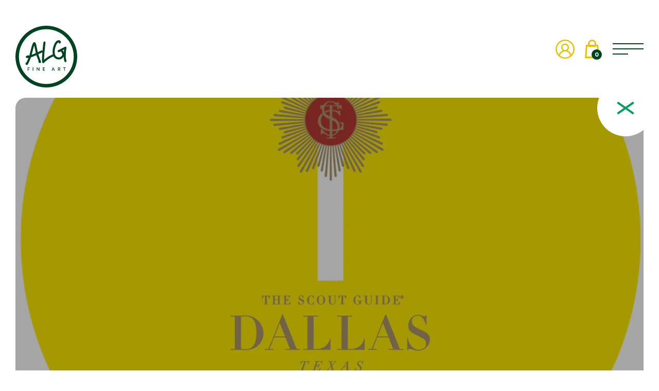

--- FILE ---
content_type: text/html; charset=utf-8
request_url: https://www.algfineart.com/blogs/news/the-scout-guide-dallas
body_size: 25137
content:
<!DOCTYPE html>
<html lang="en">
<head>	<meta charset="utf-8" /><meta name="description" content="We all know the saying, “if these walls could talk…,” hinting at the wild and wistful stories they might tell; but do you realize that your walls are already speaking for you now before you even say a word?? Glass artist Anna Curnes of Anna Lou Glass understands the power of your surroundings, and we’ve talked her into"><!-- Global site tag (gtag.js) - Google Analytics -->
    <script async src="https://www.googletagmanager.com/gtag/js?id=G-0NQZM5JEGQ"></script>
    <script>
     window.dataLayer = window.dataLayer || [];
     function gtag(){dataLayer.push(arguments);}
     gtag('js', new Date());
     gtag('config', 'G-0NQZM5JEGQ');
    </script><meta property="og:site_name" content="ALG Fine Art">
<meta property="og:url" content="https://www.algfineart.com/blogs/news/the-scout-guide-dallas">
<meta property="og:title" content="The Scout Guide Dallas">
<meta property="og:type" content="article">
<meta property="og:description" content="We all know the saying, “if these walls could talk…,” hinting at the wild and wistful stories they might tell; but do you realize that your walls are already speaking for you now before you even say a word??
Glass artist Anna Curnes of Anna Lou Glass understands the power of your surroundings, and we’ve talked her into revealing the 5 main tales your walls are telling (or yelling!)"><meta property="og:image" content="http://www.algfineart.com/cdn/shop/articles/TheScoutGuideDallas-ALG-Press_1200x1200.jpg?v=1605580971">
<meta property="og:image:secure_url" content="https://www.algfineart.com/cdn/shop/articles/TheScoutGuideDallas-ALG-Press_1200x1200.jpg?v=1605580971"><meta name="twitter:card" content="summary_large_image">
<meta name="twitter:title" content="The Scout Guide Dallas">
<meta name="twitter:description" content="We all know the saying, “if these walls could talk…,” hinting at the wild and wistful stories they might tell; but do you realize that your walls are already speaking for you now before you even say a word??
Glass artist Anna Curnes of Anna Lou Glass understands the power of your surroundings, and we’ve talked her into revealing the 5 main tales your walls are telling (or yelling!)">
<link rel="canonical" href="https://www.algfineart.com/blogs/news/the-scout-guide-dallas">
	<meta name="viewport" content="width=device-width,initial-scale=1">

	<title>
	The Scout Guide Dallas &ndash; ALG Fine Art
	</title>

	
	  <link rel="shortcut icon" href="//www.algfineart.com/cdn/shop/files/ALG-CircleLogo-Black_pico.png?v=1710959791" type="image/png" />
	  <link rel="apple-touch-icon-precomposed" href="//www.algfineart.com/cdn/shop/files/ALG-CircleLogo-Black_57x57.png?v=1710959791" />
	  <link rel="apple-touch-icon-precomposed" href="//www.algfineart.com/cdn/shop/files/ALG-CircleLogo-Black_114x114.png?v=1710959791" />
	  <link rel="apple-touch-icon-precomposed" href="//www.algfineart.com/cdn/shop/files/ALG-CircleLogo-Black_72x72.png?v=1710959791" />
	  <link rel="apple-touch-icon-precomposed" href="//www.algfineart.com/cdn/shop/files/ALG-CircleLogo-Black_144x144.png?v=1710959791" />
	  <link rel="apple-touch-icon-precomposed" href="//www.algfineart.com/cdn/shop/files/ALG-CircleLogo-Black_60x60.png?v=1710959791" />
	  <link rel="apple-touch-icon-precomposed" href="//www.algfineart.com/cdn/shop/files/ALG-CircleLogo-Black_120x120.png?v=1710959791" />
	  <link rel="apple-touch-icon-precomposed" href="//www.algfineart.com/cdn/shop/files/ALG-CircleLogo-Black_76x76.png?v=1710959791" />
	  <link rel="apple-touch-icon-precomposed" href="//www.algfineart.com/cdn/shop/files/ALG-CircleLogo-Black_152x152.png?v=1710959791" />
	  <link rel="icon" type="image/png" href="//www.algfineart.com/cdn/shop/files/ALG-CircleLogo-Black_196x196.png?v=1710959791" />
	  <link rel="icon" type="image/png" href="//www.algfineart.com/cdn/shop/files/ALG-CircleLogo-Black_96x96.png?v=1710959791" />
	  <link rel="icon" type="image/png" href="//www.algfineart.com/cdn/shop/files/ALG-CircleLogo-Black_32x32.png?v=1710959791" />
	  <link rel="icon" type="image/png" href="//www.algfineart.com/cdn/shop/files/ALG-CircleLogo-Black_16x16.png?v=1710959791" />
	  <link rel="icon" type="image/png" href="//www.algfineart.com/cdn/shop/files/ALG-CircleLogo-Black_128x.png?v=1710959791" />
	  <meta name="application-name" content="&nbsp;"/>
	  <meta name="msapplication-TileColor" content="#FFFFFF" />
	  <meta name="msapplication-TileImage" content="//www.algfineart.com/cdn/shop/files/ALG-CircleLogo-Black_144x144.png?v=1710959791" />
	  <meta name="msapplication-square70x70logo" content="//www.algfineart.com/cdn/shop/files/ALG-CircleLogo-Black_70x70.png?v=1710959791" />
	  <meta name="msapplication-square150x150logo" content="//www.algfineart.com/cdn/shop/files/ALG-CircleLogo-Black_150x150.png?v=1710959791" />
	  <meta name="msapplication-wide310x150logo" content="//www.algfineart.com/cdn/shop/files/ALG-CircleLogo-Black_310x150.png?v=1710959791" />
	  <meta name="msapplication-square310x310logo" content="//www.algfineart.com/cdn/shop/files/ALG-CircleLogo-Black_310x310.png?v=1710959791" />
	

		<script type="application/ld+json">
		{
			"@context": "http://schema.org",
			"@type": "Article",
			"articleBody": "We all know the saying, “if these walls could talk…,” hinting at the wild and wistful stories they might tell; but do you realize that your walls are already speaking for you now before you even say a word??
Glass artist Anna Curnes of Anna Lou Glass understands the power of your surroundings, and we’ve talked her into revealing the 5 main tales your walls are telling (or yelling!)",
			"mainEntityOfPage": {
			"@type": "WebPage",
			"@id": "https://www.algfineart.com"
			},
			"headline": "The Scout Guide Dallas",
			
			
			
			"image": [
				"https://www.algfineart.com/cdn/shop/articles/TheScoutGuideDallas-ALG-Press_1080x.jpg?v=1605580971"
			],
			
			"datePublished": "2019-09-09T22:00:00Z",
			"dateCreated": "2020-11-15T14:22:39Z",
			"author": {
			"@type": "Person",
			"name": "Stan Williams"
			},
			"publisher": {
			"@type": "Organization",
			
				
				"logo": {
				"@type": "ImageObject",
				"height": "817",
				"url": "https://www.algfineart.com/cdn/shop/products/IMG_19512_608x.heic?v=1709855363",
				"width": "608"
				},
			
			"name": "ALG Fine Art"
			}
		}
		</script>


<script type="application/ld+json">
{
	"@context": "http://schema.org",
	"@type": "Organization",
	"name": "ALG Fine Art",
	
	"sameAs": [
		"",
		"https://www.facebook.com/ALGcollective/",
		"",
		"https://www.instagram.com/algfineart/",
		"",
		"",
		"",
		""
	],
	"url": "https://www.algfineart.com"
}
</script>



<link href="//www.algfineart.com/cdn/shop/t/10/assets/bundle.css?v=10342035424860833541714074605" rel="stylesheet" type="text/css" media="all" />
	<link href="//www.algfineart.com/cdn/shop/t/10/assets/custom.scss.css?v=109466680908500597421714151314" rel="stylesheet" type="text/css" media="all" />

<script>window.performance && window.performance.mark && window.performance.mark('shopify.content_for_header.start');</script><meta id="shopify-digital-wallet" name="shopify-digital-wallet" content="/42324689057/digital_wallets/dialog">
<meta name="shopify-checkout-api-token" content="bea4a9ee618407a6e278c4fae3a67423">
<link rel="alternate" type="application/atom+xml" title="Feed" href="/blogs/news.atom" />
<script async="async" src="/checkouts/internal/preloads.js?locale=en-US"></script>
<link rel="preconnect" href="https://shop.app" crossorigin="anonymous">
<script async="async" src="https://shop.app/checkouts/internal/preloads.js?locale=en-US&shop_id=42324689057" crossorigin="anonymous"></script>
<script id="apple-pay-shop-capabilities" type="application/json">{"shopId":42324689057,"countryCode":"US","currencyCode":"USD","merchantCapabilities":["supports3DS"],"merchantId":"gid:\/\/shopify\/Shop\/42324689057","merchantName":"ALG Fine Art","requiredBillingContactFields":["postalAddress","email"],"requiredShippingContactFields":["postalAddress","email"],"shippingType":"shipping","supportedNetworks":["visa","masterCard","amex","discover","elo","jcb"],"total":{"type":"pending","label":"ALG Fine Art","amount":"1.00"},"shopifyPaymentsEnabled":true,"supportsSubscriptions":true}</script>
<script id="shopify-features" type="application/json">{"accessToken":"bea4a9ee618407a6e278c4fae3a67423","betas":["rich-media-storefront-analytics"],"domain":"www.algfineart.com","predictiveSearch":true,"shopId":42324689057,"locale":"en"}</script>
<script>var Shopify = Shopify || {};
Shopify.shop = "alg-collective.myshopify.com";
Shopify.locale = "en";
Shopify.currency = {"active":"USD","rate":"1.0"};
Shopify.country = "US";
Shopify.theme = {"name":"Live Launch - 11-17-20 (Variant Update)","id":135194149025,"schema_name":"Exo","schema_version":"1.0.0","theme_store_id":796,"role":"main"};
Shopify.theme.handle = "null";
Shopify.theme.style = {"id":null,"handle":null};
Shopify.cdnHost = "www.algfineart.com/cdn";
Shopify.routes = Shopify.routes || {};
Shopify.routes.root = "/";</script>
<script type="module">!function(o){(o.Shopify=o.Shopify||{}).modules=!0}(window);</script>
<script>!function(o){function n(){var o=[];function n(){o.push(Array.prototype.slice.apply(arguments))}return n.q=o,n}var t=o.Shopify=o.Shopify||{};t.loadFeatures=n(),t.autoloadFeatures=n()}(window);</script>
<script>
  window.ShopifyPay = window.ShopifyPay || {};
  window.ShopifyPay.apiHost = "shop.app\/pay";
  window.ShopifyPay.redirectState = null;
</script>
<script id="shop-js-analytics" type="application/json">{"pageType":"article"}</script>
<script defer="defer" async type="module" src="//www.algfineart.com/cdn/shopifycloud/shop-js/modules/v2/client.init-shop-cart-sync_BApSsMSl.en.esm.js"></script>
<script defer="defer" async type="module" src="//www.algfineart.com/cdn/shopifycloud/shop-js/modules/v2/chunk.common_CBoos6YZ.esm.js"></script>
<script type="module">
  await import("//www.algfineart.com/cdn/shopifycloud/shop-js/modules/v2/client.init-shop-cart-sync_BApSsMSl.en.esm.js");
await import("//www.algfineart.com/cdn/shopifycloud/shop-js/modules/v2/chunk.common_CBoos6YZ.esm.js");

  window.Shopify.SignInWithShop?.initShopCartSync?.({"fedCMEnabled":true,"windoidEnabled":true});

</script>
<script>
  window.Shopify = window.Shopify || {};
  if (!window.Shopify.featureAssets) window.Shopify.featureAssets = {};
  window.Shopify.featureAssets['shop-js'] = {"shop-cart-sync":["modules/v2/client.shop-cart-sync_DJczDl9f.en.esm.js","modules/v2/chunk.common_CBoos6YZ.esm.js"],"init-fed-cm":["modules/v2/client.init-fed-cm_BzwGC0Wi.en.esm.js","modules/v2/chunk.common_CBoos6YZ.esm.js"],"init-windoid":["modules/v2/client.init-windoid_BS26ThXS.en.esm.js","modules/v2/chunk.common_CBoos6YZ.esm.js"],"shop-cash-offers":["modules/v2/client.shop-cash-offers_DthCPNIO.en.esm.js","modules/v2/chunk.common_CBoos6YZ.esm.js","modules/v2/chunk.modal_Bu1hFZFC.esm.js"],"shop-button":["modules/v2/client.shop-button_D_JX508o.en.esm.js","modules/v2/chunk.common_CBoos6YZ.esm.js"],"init-shop-email-lookup-coordinator":["modules/v2/client.init-shop-email-lookup-coordinator_DFwWcvrS.en.esm.js","modules/v2/chunk.common_CBoos6YZ.esm.js"],"shop-toast-manager":["modules/v2/client.shop-toast-manager_tEhgP2F9.en.esm.js","modules/v2/chunk.common_CBoos6YZ.esm.js"],"shop-login-button":["modules/v2/client.shop-login-button_DwLgFT0K.en.esm.js","modules/v2/chunk.common_CBoos6YZ.esm.js","modules/v2/chunk.modal_Bu1hFZFC.esm.js"],"avatar":["modules/v2/client.avatar_BTnouDA3.en.esm.js"],"init-shop-cart-sync":["modules/v2/client.init-shop-cart-sync_BApSsMSl.en.esm.js","modules/v2/chunk.common_CBoos6YZ.esm.js"],"pay-button":["modules/v2/client.pay-button_BuNmcIr_.en.esm.js","modules/v2/chunk.common_CBoos6YZ.esm.js"],"init-shop-for-new-customer-accounts":["modules/v2/client.init-shop-for-new-customer-accounts_DrjXSI53.en.esm.js","modules/v2/client.shop-login-button_DwLgFT0K.en.esm.js","modules/v2/chunk.common_CBoos6YZ.esm.js","modules/v2/chunk.modal_Bu1hFZFC.esm.js"],"init-customer-accounts-sign-up":["modules/v2/client.init-customer-accounts-sign-up_TlVCiykN.en.esm.js","modules/v2/client.shop-login-button_DwLgFT0K.en.esm.js","modules/v2/chunk.common_CBoos6YZ.esm.js","modules/v2/chunk.modal_Bu1hFZFC.esm.js"],"shop-follow-button":["modules/v2/client.shop-follow-button_C5D3XtBb.en.esm.js","modules/v2/chunk.common_CBoos6YZ.esm.js","modules/v2/chunk.modal_Bu1hFZFC.esm.js"],"checkout-modal":["modules/v2/client.checkout-modal_8TC_1FUY.en.esm.js","modules/v2/chunk.common_CBoos6YZ.esm.js","modules/v2/chunk.modal_Bu1hFZFC.esm.js"],"init-customer-accounts":["modules/v2/client.init-customer-accounts_C0Oh2ljF.en.esm.js","modules/v2/client.shop-login-button_DwLgFT0K.en.esm.js","modules/v2/chunk.common_CBoos6YZ.esm.js","modules/v2/chunk.modal_Bu1hFZFC.esm.js"],"lead-capture":["modules/v2/client.lead-capture_Cq0gfm7I.en.esm.js","modules/v2/chunk.common_CBoos6YZ.esm.js","modules/v2/chunk.modal_Bu1hFZFC.esm.js"],"shop-login":["modules/v2/client.shop-login_BmtnoEUo.en.esm.js","modules/v2/chunk.common_CBoos6YZ.esm.js","modules/v2/chunk.modal_Bu1hFZFC.esm.js"],"payment-terms":["modules/v2/client.payment-terms_BHOWV7U_.en.esm.js","modules/v2/chunk.common_CBoos6YZ.esm.js","modules/v2/chunk.modal_Bu1hFZFC.esm.js"]};
</script>
<script>(function() {
  var isLoaded = false;
  function asyncLoad() {
    if (isLoaded) return;
    isLoaded = true;
    var urls = ["\/\/app.backinstock.org\/widget\/31441_1675166021.js?category=bis\u0026v=6\u0026shop=alg-collective.myshopify.com"];
    for (var i = 0; i < urls.length; i++) {
      var s = document.createElement('script');
      s.type = 'text/javascript';
      s.async = true;
      s.src = urls[i];
      var x = document.getElementsByTagName('script')[0];
      x.parentNode.insertBefore(s, x);
    }
  };
  if(window.attachEvent) {
    window.attachEvent('onload', asyncLoad);
  } else {
    window.addEventListener('load', asyncLoad, false);
  }
})();</script>
<script id="__st">var __st={"a":42324689057,"offset":-21600,"reqid":"559a4d9d-a8fd-4e9c-8465-1e82dab2eff1-1768876673","pageurl":"www.algfineart.com\/blogs\/news\/the-scout-guide-dallas","s":"articles-392775073953","u":"3060607d4827","p":"article","rtyp":"article","rid":392775073953};</script>
<script>window.ShopifyPaypalV4VisibilityTracking = true;</script>
<script id="captcha-bootstrap">!function(){'use strict';const t='contact',e='account',n='new_comment',o=[[t,t],['blogs',n],['comments',n],[t,'customer']],c=[[e,'customer_login'],[e,'guest_login'],[e,'recover_customer_password'],[e,'create_customer']],r=t=>t.map((([t,e])=>`form[action*='/${t}']:not([data-nocaptcha='true']) input[name='form_type'][value='${e}']`)).join(','),a=t=>()=>t?[...document.querySelectorAll(t)].map((t=>t.form)):[];function s(){const t=[...o],e=r(t);return a(e)}const i='password',u='form_key',d=['recaptcha-v3-token','g-recaptcha-response','h-captcha-response',i],f=()=>{try{return window.sessionStorage}catch{return}},m='__shopify_v',_=t=>t.elements[u];function p(t,e,n=!1){try{const o=window.sessionStorage,c=JSON.parse(o.getItem(e)),{data:r}=function(t){const{data:e,action:n}=t;return t[m]||n?{data:e,action:n}:{data:t,action:n}}(c);for(const[e,n]of Object.entries(r))t.elements[e]&&(t.elements[e].value=n);n&&o.removeItem(e)}catch(o){console.error('form repopulation failed',{error:o})}}const l='form_type',E='cptcha';function T(t){t.dataset[E]=!0}const w=window,h=w.document,L='Shopify',v='ce_forms',y='captcha';let A=!1;((t,e)=>{const n=(g='f06e6c50-85a8-45c8-87d0-21a2b65856fe',I='https://cdn.shopify.com/shopifycloud/storefront-forms-hcaptcha/ce_storefront_forms_captcha_hcaptcha.v1.5.2.iife.js',D={infoText:'Protected by hCaptcha',privacyText:'Privacy',termsText:'Terms'},(t,e,n)=>{const o=w[L][v],c=o.bindForm;if(c)return c(t,g,e,D).then(n);var r;o.q.push([[t,g,e,D],n]),r=I,A||(h.body.append(Object.assign(h.createElement('script'),{id:'captcha-provider',async:!0,src:r})),A=!0)});var g,I,D;w[L]=w[L]||{},w[L][v]=w[L][v]||{},w[L][v].q=[],w[L][y]=w[L][y]||{},w[L][y].protect=function(t,e){n(t,void 0,e),T(t)},Object.freeze(w[L][y]),function(t,e,n,w,h,L){const[v,y,A,g]=function(t,e,n){const i=e?o:[],u=t?c:[],d=[...i,...u],f=r(d),m=r(i),_=r(d.filter((([t,e])=>n.includes(e))));return[a(f),a(m),a(_),s()]}(w,h,L),I=t=>{const e=t.target;return e instanceof HTMLFormElement?e:e&&e.form},D=t=>v().includes(t);t.addEventListener('submit',(t=>{const e=I(t);if(!e)return;const n=D(e)&&!e.dataset.hcaptchaBound&&!e.dataset.recaptchaBound,o=_(e),c=g().includes(e)&&(!o||!o.value);(n||c)&&t.preventDefault(),c&&!n&&(function(t){try{if(!f())return;!function(t){const e=f();if(!e)return;const n=_(t);if(!n)return;const o=n.value;o&&e.removeItem(o)}(t);const e=Array.from(Array(32),(()=>Math.random().toString(36)[2])).join('');!function(t,e){_(t)||t.append(Object.assign(document.createElement('input'),{type:'hidden',name:u})),t.elements[u].value=e}(t,e),function(t,e){const n=f();if(!n)return;const o=[...t.querySelectorAll(`input[type='${i}']`)].map((({name:t})=>t)),c=[...d,...o],r={};for(const[a,s]of new FormData(t).entries())c.includes(a)||(r[a]=s);n.setItem(e,JSON.stringify({[m]:1,action:t.action,data:r}))}(t,e)}catch(e){console.error('failed to persist form',e)}}(e),e.submit())}));const S=(t,e)=>{t&&!t.dataset[E]&&(n(t,e.some((e=>e===t))),T(t))};for(const o of['focusin','change'])t.addEventListener(o,(t=>{const e=I(t);D(e)&&S(e,y())}));const B=e.get('form_key'),M=e.get(l),P=B&&M;t.addEventListener('DOMContentLoaded',(()=>{const t=y();if(P)for(const e of t)e.elements[l].value===M&&p(e,B);[...new Set([...A(),...v().filter((t=>'true'===t.dataset.shopifyCaptcha))])].forEach((e=>S(e,t)))}))}(h,new URLSearchParams(w.location.search),n,t,e,['guest_login'])})(!0,!0)}();</script>
<script integrity="sha256-4kQ18oKyAcykRKYeNunJcIwy7WH5gtpwJnB7kiuLZ1E=" data-source-attribution="shopify.loadfeatures" defer="defer" src="//www.algfineart.com/cdn/shopifycloud/storefront/assets/storefront/load_feature-a0a9edcb.js" crossorigin="anonymous"></script>
<script crossorigin="anonymous" defer="defer" src="//www.algfineart.com/cdn/shopifycloud/storefront/assets/shopify_pay/storefront-65b4c6d7.js?v=20250812"></script>
<script data-source-attribution="shopify.dynamic_checkout.dynamic.init">var Shopify=Shopify||{};Shopify.PaymentButton=Shopify.PaymentButton||{isStorefrontPortableWallets:!0,init:function(){window.Shopify.PaymentButton.init=function(){};var t=document.createElement("script");t.src="https://www.algfineart.com/cdn/shopifycloud/portable-wallets/latest/portable-wallets.en.js",t.type="module",document.head.appendChild(t)}};
</script>
<script data-source-attribution="shopify.dynamic_checkout.buyer_consent">
  function portableWalletsHideBuyerConsent(e){var t=document.getElementById("shopify-buyer-consent"),n=document.getElementById("shopify-subscription-policy-button");t&&n&&(t.classList.add("hidden"),t.setAttribute("aria-hidden","true"),n.removeEventListener("click",e))}function portableWalletsShowBuyerConsent(e){var t=document.getElementById("shopify-buyer-consent"),n=document.getElementById("shopify-subscription-policy-button");t&&n&&(t.classList.remove("hidden"),t.removeAttribute("aria-hidden"),n.addEventListener("click",e))}window.Shopify?.PaymentButton&&(window.Shopify.PaymentButton.hideBuyerConsent=portableWalletsHideBuyerConsent,window.Shopify.PaymentButton.showBuyerConsent=portableWalletsShowBuyerConsent);
</script>
<script data-source-attribution="shopify.dynamic_checkout.cart.bootstrap">document.addEventListener("DOMContentLoaded",(function(){function t(){return document.querySelector("shopify-accelerated-checkout-cart, shopify-accelerated-checkout")}if(t())Shopify.PaymentButton.init();else{new MutationObserver((function(e,n){t()&&(Shopify.PaymentButton.init(),n.disconnect())})).observe(document.body,{childList:!0,subtree:!0})}}));
</script>
<link id="shopify-accelerated-checkout-styles" rel="stylesheet" media="screen" href="https://www.algfineart.com/cdn/shopifycloud/portable-wallets/latest/accelerated-checkout-backwards-compat.css" crossorigin="anonymous">
<style id="shopify-accelerated-checkout-cart">
        #shopify-buyer-consent {
  margin-top: 1em;
  display: inline-block;
  width: 100%;
}

#shopify-buyer-consent.hidden {
  display: none;
}

#shopify-subscription-policy-button {
  background: none;
  border: none;
  padding: 0;
  text-decoration: underline;
  font-size: inherit;
  cursor: pointer;
}

#shopify-subscription-policy-button::before {
  box-shadow: none;
}

      </style>

<script>window.performance && window.performance.mark && window.performance.mark('shopify.content_for_header.end');</script>
<link href="https://monorail-edge.shopifysvc.com" rel="dns-prefetch">
<script>(function(){if ("sendBeacon" in navigator && "performance" in window) {try {var session_token_from_headers = performance.getEntriesByType('navigation')[0].serverTiming.find(x => x.name == '_s').description;} catch {var session_token_from_headers = undefined;}var session_cookie_matches = document.cookie.match(/_shopify_s=([^;]*)/);var session_token_from_cookie = session_cookie_matches && session_cookie_matches.length === 2 ? session_cookie_matches[1] : "";var session_token = session_token_from_headers || session_token_from_cookie || "";function handle_abandonment_event(e) {var entries = performance.getEntries().filter(function(entry) {return /monorail-edge.shopifysvc.com/.test(entry.name);});if (!window.abandonment_tracked && entries.length === 0) {window.abandonment_tracked = true;var currentMs = Date.now();var navigation_start = performance.timing.navigationStart;var payload = {shop_id: 42324689057,url: window.location.href,navigation_start,duration: currentMs - navigation_start,session_token,page_type: "article"};window.navigator.sendBeacon("https://monorail-edge.shopifysvc.com/v1/produce", JSON.stringify({schema_id: "online_store_buyer_site_abandonment/1.1",payload: payload,metadata: {event_created_at_ms: currentMs,event_sent_at_ms: currentMs}}));}}window.addEventListener('pagehide', handle_abandonment_event);}}());</script>
<script id="web-pixels-manager-setup">(function e(e,d,r,n,o){if(void 0===o&&(o={}),!Boolean(null===(a=null===(i=window.Shopify)||void 0===i?void 0:i.analytics)||void 0===a?void 0:a.replayQueue)){var i,a;window.Shopify=window.Shopify||{};var t=window.Shopify;t.analytics=t.analytics||{};var s=t.analytics;s.replayQueue=[],s.publish=function(e,d,r){return s.replayQueue.push([e,d,r]),!0};try{self.performance.mark("wpm:start")}catch(e){}var l=function(){var e={modern:/Edge?\/(1{2}[4-9]|1[2-9]\d|[2-9]\d{2}|\d{4,})\.\d+(\.\d+|)|Firefox\/(1{2}[4-9]|1[2-9]\d|[2-9]\d{2}|\d{4,})\.\d+(\.\d+|)|Chrom(ium|e)\/(9{2}|\d{3,})\.\d+(\.\d+|)|(Maci|X1{2}).+ Version\/(15\.\d+|(1[6-9]|[2-9]\d|\d{3,})\.\d+)([,.]\d+|)( \(\w+\)|)( Mobile\/\w+|) Safari\/|Chrome.+OPR\/(9{2}|\d{3,})\.\d+\.\d+|(CPU[ +]OS|iPhone[ +]OS|CPU[ +]iPhone|CPU IPhone OS|CPU iPad OS)[ +]+(15[._]\d+|(1[6-9]|[2-9]\d|\d{3,})[._]\d+)([._]\d+|)|Android:?[ /-](13[3-9]|1[4-9]\d|[2-9]\d{2}|\d{4,})(\.\d+|)(\.\d+|)|Android.+Firefox\/(13[5-9]|1[4-9]\d|[2-9]\d{2}|\d{4,})\.\d+(\.\d+|)|Android.+Chrom(ium|e)\/(13[3-9]|1[4-9]\d|[2-9]\d{2}|\d{4,})\.\d+(\.\d+|)|SamsungBrowser\/([2-9]\d|\d{3,})\.\d+/,legacy:/Edge?\/(1[6-9]|[2-9]\d|\d{3,})\.\d+(\.\d+|)|Firefox\/(5[4-9]|[6-9]\d|\d{3,})\.\d+(\.\d+|)|Chrom(ium|e)\/(5[1-9]|[6-9]\d|\d{3,})\.\d+(\.\d+|)([\d.]+$|.*Safari\/(?![\d.]+ Edge\/[\d.]+$))|(Maci|X1{2}).+ Version\/(10\.\d+|(1[1-9]|[2-9]\d|\d{3,})\.\d+)([,.]\d+|)( \(\w+\)|)( Mobile\/\w+|) Safari\/|Chrome.+OPR\/(3[89]|[4-9]\d|\d{3,})\.\d+\.\d+|(CPU[ +]OS|iPhone[ +]OS|CPU[ +]iPhone|CPU IPhone OS|CPU iPad OS)[ +]+(10[._]\d+|(1[1-9]|[2-9]\d|\d{3,})[._]\d+)([._]\d+|)|Android:?[ /-](13[3-9]|1[4-9]\d|[2-9]\d{2}|\d{4,})(\.\d+|)(\.\d+|)|Mobile Safari.+OPR\/([89]\d|\d{3,})\.\d+\.\d+|Android.+Firefox\/(13[5-9]|1[4-9]\d|[2-9]\d{2}|\d{4,})\.\d+(\.\d+|)|Android.+Chrom(ium|e)\/(13[3-9]|1[4-9]\d|[2-9]\d{2}|\d{4,})\.\d+(\.\d+|)|Android.+(UC? ?Browser|UCWEB|U3)[ /]?(15\.([5-9]|\d{2,})|(1[6-9]|[2-9]\d|\d{3,})\.\d+)\.\d+|SamsungBrowser\/(5\.\d+|([6-9]|\d{2,})\.\d+)|Android.+MQ{2}Browser\/(14(\.(9|\d{2,})|)|(1[5-9]|[2-9]\d|\d{3,})(\.\d+|))(\.\d+|)|K[Aa][Ii]OS\/(3\.\d+|([4-9]|\d{2,})\.\d+)(\.\d+|)/},d=e.modern,r=e.legacy,n=navigator.userAgent;return n.match(d)?"modern":n.match(r)?"legacy":"unknown"}(),u="modern"===l?"modern":"legacy",c=(null!=n?n:{modern:"",legacy:""})[u],f=function(e){return[e.baseUrl,"/wpm","/b",e.hashVersion,"modern"===e.buildTarget?"m":"l",".js"].join("")}({baseUrl:d,hashVersion:r,buildTarget:u}),m=function(e){var d=e.version,r=e.bundleTarget,n=e.surface,o=e.pageUrl,i=e.monorailEndpoint;return{emit:function(e){var a=e.status,t=e.errorMsg,s=(new Date).getTime(),l=JSON.stringify({metadata:{event_sent_at_ms:s},events:[{schema_id:"web_pixels_manager_load/3.1",payload:{version:d,bundle_target:r,page_url:o,status:a,surface:n,error_msg:t},metadata:{event_created_at_ms:s}}]});if(!i)return console&&console.warn&&console.warn("[Web Pixels Manager] No Monorail endpoint provided, skipping logging."),!1;try{return self.navigator.sendBeacon.bind(self.navigator)(i,l)}catch(e){}var u=new XMLHttpRequest;try{return u.open("POST",i,!0),u.setRequestHeader("Content-Type","text/plain"),u.send(l),!0}catch(e){return console&&console.warn&&console.warn("[Web Pixels Manager] Got an unhandled error while logging to Monorail."),!1}}}}({version:r,bundleTarget:l,surface:e.surface,pageUrl:self.location.href,monorailEndpoint:e.monorailEndpoint});try{o.browserTarget=l,function(e){var d=e.src,r=e.async,n=void 0===r||r,o=e.onload,i=e.onerror,a=e.sri,t=e.scriptDataAttributes,s=void 0===t?{}:t,l=document.createElement("script"),u=document.querySelector("head"),c=document.querySelector("body");if(l.async=n,l.src=d,a&&(l.integrity=a,l.crossOrigin="anonymous"),s)for(var f in s)if(Object.prototype.hasOwnProperty.call(s,f))try{l.dataset[f]=s[f]}catch(e){}if(o&&l.addEventListener("load",o),i&&l.addEventListener("error",i),u)u.appendChild(l);else{if(!c)throw new Error("Did not find a head or body element to append the script");c.appendChild(l)}}({src:f,async:!0,onload:function(){if(!function(){var e,d;return Boolean(null===(d=null===(e=window.Shopify)||void 0===e?void 0:e.analytics)||void 0===d?void 0:d.initialized)}()){var d=window.webPixelsManager.init(e)||void 0;if(d){var r=window.Shopify.analytics;r.replayQueue.forEach((function(e){var r=e[0],n=e[1],o=e[2];d.publishCustomEvent(r,n,o)})),r.replayQueue=[],r.publish=d.publishCustomEvent,r.visitor=d.visitor,r.initialized=!0}}},onerror:function(){return m.emit({status:"failed",errorMsg:"".concat(f," has failed to load")})},sri:function(e){var d=/^sha384-[A-Za-z0-9+/=]+$/;return"string"==typeof e&&d.test(e)}(c)?c:"",scriptDataAttributes:o}),m.emit({status:"loading"})}catch(e){m.emit({status:"failed",errorMsg:(null==e?void 0:e.message)||"Unknown error"})}}})({shopId: 42324689057,storefrontBaseUrl: "https://www.algfineart.com",extensionsBaseUrl: "https://extensions.shopifycdn.com/cdn/shopifycloud/web-pixels-manager",monorailEndpoint: "https://monorail-edge.shopifysvc.com/unstable/produce_batch",surface: "storefront-renderer",enabledBetaFlags: ["2dca8a86"],webPixelsConfigList: [{"id":"287146145","configuration":"{\"pixel_id\":\"411250446591752\",\"pixel_type\":\"facebook_pixel\",\"metaapp_system_user_token\":\"-\"}","eventPayloadVersion":"v1","runtimeContext":"OPEN","scriptVersion":"ca16bc87fe92b6042fbaa3acc2fbdaa6","type":"APP","apiClientId":2329312,"privacyPurposes":["ANALYTICS","MARKETING","SALE_OF_DATA"],"dataSharingAdjustments":{"protectedCustomerApprovalScopes":["read_customer_address","read_customer_email","read_customer_name","read_customer_personal_data","read_customer_phone"]}},{"id":"115081377","eventPayloadVersion":"v1","runtimeContext":"LAX","scriptVersion":"1","type":"CUSTOM","privacyPurposes":["ANALYTICS"],"name":"Google Analytics tag (migrated)"},{"id":"shopify-app-pixel","configuration":"{}","eventPayloadVersion":"v1","runtimeContext":"STRICT","scriptVersion":"0450","apiClientId":"shopify-pixel","type":"APP","privacyPurposes":["ANALYTICS","MARKETING"]},{"id":"shopify-custom-pixel","eventPayloadVersion":"v1","runtimeContext":"LAX","scriptVersion":"0450","apiClientId":"shopify-pixel","type":"CUSTOM","privacyPurposes":["ANALYTICS","MARKETING"]}],isMerchantRequest: false,initData: {"shop":{"name":"ALG Fine Art","paymentSettings":{"currencyCode":"USD"},"myshopifyDomain":"alg-collective.myshopify.com","countryCode":"US","storefrontUrl":"https:\/\/www.algfineart.com"},"customer":null,"cart":null,"checkout":null,"productVariants":[],"purchasingCompany":null},},"https://www.algfineart.com/cdn","fcfee988w5aeb613cpc8e4bc33m6693e112",{"modern":"","legacy":""},{"shopId":"42324689057","storefrontBaseUrl":"https:\/\/www.algfineart.com","extensionBaseUrl":"https:\/\/extensions.shopifycdn.com\/cdn\/shopifycloud\/web-pixels-manager","surface":"storefront-renderer","enabledBetaFlags":"[\"2dca8a86\"]","isMerchantRequest":"false","hashVersion":"fcfee988w5aeb613cpc8e4bc33m6693e112","publish":"custom","events":"[[\"page_viewed\",{}]]"});</script><script>
  window.ShopifyAnalytics = window.ShopifyAnalytics || {};
  window.ShopifyAnalytics.meta = window.ShopifyAnalytics.meta || {};
  window.ShopifyAnalytics.meta.currency = 'USD';
  var meta = {"page":{"pageType":"article","resourceType":"article","resourceId":392775073953,"requestId":"559a4d9d-a8fd-4e9c-8465-1e82dab2eff1-1768876673"}};
  for (var attr in meta) {
    window.ShopifyAnalytics.meta[attr] = meta[attr];
  }
</script>
<script class="analytics">
  (function () {
    var customDocumentWrite = function(content) {
      var jquery = null;

      if (window.jQuery) {
        jquery = window.jQuery;
      } else if (window.Checkout && window.Checkout.$) {
        jquery = window.Checkout.$;
      }

      if (jquery) {
        jquery('body').append(content);
      }
    };

    var hasLoggedConversion = function(token) {
      if (token) {
        return document.cookie.indexOf('loggedConversion=' + token) !== -1;
      }
      return false;
    }

    var setCookieIfConversion = function(token) {
      if (token) {
        var twoMonthsFromNow = new Date(Date.now());
        twoMonthsFromNow.setMonth(twoMonthsFromNow.getMonth() + 2);

        document.cookie = 'loggedConversion=' + token + '; expires=' + twoMonthsFromNow;
      }
    }

    var trekkie = window.ShopifyAnalytics.lib = window.trekkie = window.trekkie || [];
    if (trekkie.integrations) {
      return;
    }
    trekkie.methods = [
      'identify',
      'page',
      'ready',
      'track',
      'trackForm',
      'trackLink'
    ];
    trekkie.factory = function(method) {
      return function() {
        var args = Array.prototype.slice.call(arguments);
        args.unshift(method);
        trekkie.push(args);
        return trekkie;
      };
    };
    for (var i = 0; i < trekkie.methods.length; i++) {
      var key = trekkie.methods[i];
      trekkie[key] = trekkie.factory(key);
    }
    trekkie.load = function(config) {
      trekkie.config = config || {};
      trekkie.config.initialDocumentCookie = document.cookie;
      var first = document.getElementsByTagName('script')[0];
      var script = document.createElement('script');
      script.type = 'text/javascript';
      script.onerror = function(e) {
        var scriptFallback = document.createElement('script');
        scriptFallback.type = 'text/javascript';
        scriptFallback.onerror = function(error) {
                var Monorail = {
      produce: function produce(monorailDomain, schemaId, payload) {
        var currentMs = new Date().getTime();
        var event = {
          schema_id: schemaId,
          payload: payload,
          metadata: {
            event_created_at_ms: currentMs,
            event_sent_at_ms: currentMs
          }
        };
        return Monorail.sendRequest("https://" + monorailDomain + "/v1/produce", JSON.stringify(event));
      },
      sendRequest: function sendRequest(endpointUrl, payload) {
        // Try the sendBeacon API
        if (window && window.navigator && typeof window.navigator.sendBeacon === 'function' && typeof window.Blob === 'function' && !Monorail.isIos12()) {
          var blobData = new window.Blob([payload], {
            type: 'text/plain'
          });

          if (window.navigator.sendBeacon(endpointUrl, blobData)) {
            return true;
          } // sendBeacon was not successful

        } // XHR beacon

        var xhr = new XMLHttpRequest();

        try {
          xhr.open('POST', endpointUrl);
          xhr.setRequestHeader('Content-Type', 'text/plain');
          xhr.send(payload);
        } catch (e) {
          console.log(e);
        }

        return false;
      },
      isIos12: function isIos12() {
        return window.navigator.userAgent.lastIndexOf('iPhone; CPU iPhone OS 12_') !== -1 || window.navigator.userAgent.lastIndexOf('iPad; CPU OS 12_') !== -1;
      }
    };
    Monorail.produce('monorail-edge.shopifysvc.com',
      'trekkie_storefront_load_errors/1.1',
      {shop_id: 42324689057,
      theme_id: 135194149025,
      app_name: "storefront",
      context_url: window.location.href,
      source_url: "//www.algfineart.com/cdn/s/trekkie.storefront.cd680fe47e6c39ca5d5df5f0a32d569bc48c0f27.min.js"});

        };
        scriptFallback.async = true;
        scriptFallback.src = '//www.algfineart.com/cdn/s/trekkie.storefront.cd680fe47e6c39ca5d5df5f0a32d569bc48c0f27.min.js';
        first.parentNode.insertBefore(scriptFallback, first);
      };
      script.async = true;
      script.src = '//www.algfineart.com/cdn/s/trekkie.storefront.cd680fe47e6c39ca5d5df5f0a32d569bc48c0f27.min.js';
      first.parentNode.insertBefore(script, first);
    };
    trekkie.load(
      {"Trekkie":{"appName":"storefront","development":false,"defaultAttributes":{"shopId":42324689057,"isMerchantRequest":null,"themeId":135194149025,"themeCityHash":"17684081383206892288","contentLanguage":"en","currency":"USD","eventMetadataId":"24febd47-3dc1-42fa-b105-2424e50f411c"},"isServerSideCookieWritingEnabled":true,"monorailRegion":"shop_domain","enabledBetaFlags":["65f19447"]},"Session Attribution":{},"S2S":{"facebookCapiEnabled":true,"source":"trekkie-storefront-renderer","apiClientId":580111}}
    );

    var loaded = false;
    trekkie.ready(function() {
      if (loaded) return;
      loaded = true;

      window.ShopifyAnalytics.lib = window.trekkie;

      var originalDocumentWrite = document.write;
      document.write = customDocumentWrite;
      try { window.ShopifyAnalytics.merchantGoogleAnalytics.call(this); } catch(error) {};
      document.write = originalDocumentWrite;

      window.ShopifyAnalytics.lib.page(null,{"pageType":"article","resourceType":"article","resourceId":392775073953,"requestId":"559a4d9d-a8fd-4e9c-8465-1e82dab2eff1-1768876673","shopifyEmitted":true});

      var match = window.location.pathname.match(/checkouts\/(.+)\/(thank_you|post_purchase)/)
      var token = match? match[1]: undefined;
      if (!hasLoggedConversion(token)) {
        setCookieIfConversion(token);
        
      }
    });


        var eventsListenerScript = document.createElement('script');
        eventsListenerScript.async = true;
        eventsListenerScript.src = "//www.algfineart.com/cdn/shopifycloud/storefront/assets/shop_events_listener-3da45d37.js";
        document.getElementsByTagName('head')[0].appendChild(eventsListenerScript);

})();</script>
  <script>
  if (!window.ga || (window.ga && typeof window.ga !== 'function')) {
    window.ga = function ga() {
      (window.ga.q = window.ga.q || []).push(arguments);
      if (window.Shopify && window.Shopify.analytics && typeof window.Shopify.analytics.publish === 'function') {
        window.Shopify.analytics.publish("ga_stub_called", {}, {sendTo: "google_osp_migration"});
      }
      console.error("Shopify's Google Analytics stub called with:", Array.from(arguments), "\nSee https://help.shopify.com/manual/promoting-marketing/pixels/pixel-migration#google for more information.");
    };
    if (window.Shopify && window.Shopify.analytics && typeof window.Shopify.analytics.publish === 'function') {
      window.Shopify.analytics.publish("ga_stub_initialized", {}, {sendTo: "google_osp_migration"});
    }
  }
</script>
<script
  defer
  src="https://www.algfineart.com/cdn/shopifycloud/perf-kit/shopify-perf-kit-3.0.4.min.js"
  data-application="storefront-renderer"
  data-shop-id="42324689057"
  data-render-region="gcp-us-central1"
  data-page-type="article"
  data-theme-instance-id="135194149025"
  data-theme-name="Exo"
  data-theme-version="1.0.0"
  data-monorail-region="shop_domain"
  data-resource-timing-sampling-rate="10"
  data-shs="true"
  data-shs-beacon="true"
  data-shs-export-with-fetch="true"
  data-shs-logs-sample-rate="1"
  data-shs-beacon-endpoint="https://www.algfineart.com/api/collect"
></script>
</head><body class="template-article body1" data-page="">
<div class="wrapper"><header class="header " id="header">
	<div class="shell shell--large shell--mobile">
		<div class="header__container">
			<a href="/" class="logo header__logo">ALG Fine Art<?xml version="1.0" encoding="UTF-8"?>
<svg id="Layer_2" data-name="Layer 2" xmlns="http://www.w3.org/2000/svg" viewbox="0 0 452.41 452.41">
  <defs>
    <style>
      .cls-1 {
        fill: #231f20;
        stroke-width: 0px;
      }
    </style>
  </defs>
  <g id="Layer_1-2" data-name="Layer 1">
    <path class="cls-1" d="M320.37,100.12c-.06,0-.13-.12-.19-.11.06,0,.13.12.19.11ZM320.19,100.01c.05,0,.13.12.19.11-.06,0-.13-.12-.19-.11ZM452.41,226.2C452.41,101.48,350.93,0,226.2,0S0,101.48,0,226.2s101.48,226.2,226.2,226.2,226.2-101.47,226.2-226.2ZM426.88,226.2c0,110.65-90.02,200.67-200.67,200.67S25.53,336.86,25.53,226.2,115.55,25.53,226.2,25.53s200.67,90.02,200.67,200.67ZM374.11,258.67c.02,1.01-.22,1.97-.58,2.9-.37.92-.89,1.76-1.59,2.48-.68.7-1.5,1.23-2.44,1.64-.99.43-1.97.7-2.98.7s-2.04,0-2.95-.38c-.91-.37-1.74-1.01-2.45-1.7-.69-.67-1.17-1.56-1.58-2.49-.39-.89-.97-1.73-1.31-2.68-.33-.91-.65-1.86-.94-2.82-.29-.93-.21-1.98-.46-2.95-.25-.94-.78-1.83-1-2.81-.21-.95,0-2-.19-2.99-.18-.96-.3-1.94-.46-2.92-.15-.97-.86-1.86-.99-2.85-.13-.97-.05-1.98-.15-2.97-.11-.98.1-1.99.01-2.98-.09-.98-.25-1.96-.32-2.95-.07-.98-.26-1.96-.32-2.96-.05-.99-.11-2.28-.15-3.27-.63.97-1.24,2.32-1.98,3.27-.58.73-1.1,1.49-1.69,2.15-.63.7-1.37,1.27-1.98,1.88-.69.68-1.39,1.26-2.02,1.82-.76.67-1.33,1.42-1.95,1.91-.99.77-2.06.91-2.49,1.2-.81.61-1.41,1.48-2.22,2.02-.85.56-1.68,1.11-2.53,1.59-.88.5-1.71,1.09-2.59,1.5-.92.43-1.91.66-2.82,1.01-.95.36-1.95.49-2.88.76-.97.28-1.89.71-2.84.9-.99.21-2.03-.05-3,.08-1,.13-1.97.23-2.94.28-1.01.05-1.99.57-2.96.54-1.01-.02-1.98-.55-2.94-.64-1.01-.1-1.98-.25-2.93-.41-1.01-.17-2-.22-2.93-.44-1.01-.24-2.05-.22-2.95-.49-1.01-.31-1.92-.75-2.78-1.07-1.04-.39-2.04-.61-2.82-.97-1.27-.58-1.98-1.47-2.45-1.74-.89-.45-1.9-.62-2.73-1.11-.85-.51-1.43-1.39-2.22-1.95-.81-.57-1.77-.9-2.51-1.51-.76-.63-1.39-1.38-2.09-2.05-.71-.68-1.35-1.41-1.99-2.13-.65-.73-1.49-1.3-2.08-2.07-.6-.77-1.25-1.52-1.79-2.33-.54-.81-.78-1.82-1.26-2.66-.3-.53-.62-1.05-.92-1.58-.27.05-.54.12-.8.22-.91.34-1.75.84-2.65,1.19-.9.36-1.86.57-2.75.95-.89.38-1.65,1.06-2.53,1.45-.89.39-1.75.81-2.63,1.22-.88.41-1.9.51-2.77.93-.87.43-1.61,1.11-2.47,1.55-.86.44-1.72.89-2.57,1.34-.86.46-1.62,1.07-2.46,1.53-.85.47-1.67.97-2.5,1.45-.84.48-1.74.86-2.56,1.35-.84.5-1.62,1.07-2.43,1.57-.83.51-1.82.75-2.63,1.26-.82.52-1.42,1.38-2.22,1.91-.81.54-1.91.63-2.71,1.17-.81.55-1.42,1.37-2.21,1.91-.8.56-1.62,1.08-2.39,1.64-.8.57-1.38,1.41-2.15,1.97-.79.58-1.71.97-2.46,1.54-.78.59-1.73.95-2.48,1.53-.78.61-1.31,1.48-2.05,2.07-.77.62-1.45,1.31-2.18,1.91-.76.63-1.76.95-2.48,1.56-.76.64-1.48,1.3-2.18,1.91-.76.65-1.32,1.48-2.01,2.1-.75.67-1.41,1.38-2.09,2-.76.69-1.47,1.34-2.12,1.96-.77.72-1.78,1.06-2.41,1.67-.8.78-1.42,1.53-1.99,2.11-1.27,1.28-1.98,2.02-2.03,2.07-.73.79-1.55,1.36-2.51,1.78-.96.42-1.94,1.09-3,1.09-.63,0-1.24-.46-1.86-.62-.9-.23-1.88-.35-2.62-.87-.75-.52-1.42-1.26-1.94-2.01-.51-.74-.63-1.71-.85-2.61-.21-.86-.71-1.74-.88-2.77-.15-.9.04-1.9-.08-2.91-.11-.92-.27-1.87-.35-2.86-.08-.93-.04-1.89-.1-2.89-.05-.94-.29-1.89-.33-2.87-.03-.94.1-1.91.08-2.89-.02-.94-.32-1.9-.33-2.88,0-.95-.14-1.91-.13-2.89,0-.95.15-1.91.17-2.89.01-.95.45-1.91.47-2.88.02-.96-.31-1.93-.28-2.9.03-.96-.16-1.93-.12-2.89.03-.96.26-1.92.3-2.88.04-.96-.07-1.93-.02-2.9.05-.96.28-1.92.33-2.88.05-.96.13-1.93.18-2.89.05-.97.45-1.91.51-2.87.06-.97.12-1.93.18-2.89.06-.97-.09-1.95-.02-2.9.07-.97-.24-1.96-.17-2.91.07-.97.21-1.93.28-2.88.07-.98.31-1.93.39-2.87.08-.98.21-1.93.29-2.88.08-.98-.04-1.96.04-2.9.08-.99.4-1.93.48-2.86.05-.56.08-1.11.11-1.65-.36.37-.75.7-1.23.94-.03.01-.91.49-2.49,1.28-.71.35-1.64.59-2.6,1.07-.77.38-1.54.92-2.46,1.37-.79.39-1.66.74-2.55,1.17-.8.39-1.58.93-2.46,1.36-.81.39-1.78.55-2.65.97-.82.4-1.68.76-2.55,1.18-.83.4-1.66.82-2.52,1.23-.83.4-1.53,1.1-2.39,1.51-.52.25-1.37.73-2.56,1.29-.75.35-1.62.75-2.6,1.2-.25.12-.53.25-.8.37.06.21.11.42.17.62.28.99.87,1.83,1.14,2.7.31,1.01.52,1.95.81,2.78.32.91.38,1.94.73,2.89.33.91.45,1.93.79,2.87.34.92,1.26,1.63,1.61,2.57.34.92.6,1.89.95,2.82.35.92.18,2.05.53,2.98.35.93,1.21,1.66,1.56,2.59.35.93.43,1.97.78,2.89.36.93.51,1.94.87,2.85.36.94.72,1.86,1.08,2.78.36.94.78,1.84,1.14,2.75.36.94,1.1,1.72,1.45,2.62.37.96.25,2.05.59,2.91.38.97,1.02,1.77,1.35,2.62.38.99.79,1.87,1.11,2.71.39,1.02.53,2,.84,2.82.4,1.07.59,2.02.87,2.79.44,1.2,1.07,1.96,1.28,2.64.48,1.55.13,2.06.13,2.88,0,.99-.08,1.88-.42,2.77-.34.91-.87,1.63-1.51,2.36-.63.72-1.2,1.47-2.08,1.93-1.01.53-1.99.78-2.98.87-1.07.1-2.03-.24-3.04-.51-1.01-.27-1.93-.66-2.86-1.15-.95-.51-1.87-.99-2.7-1.57-.85-.6-1.37-1.34-1.9-2.17-.54-.85-1.13-1.63-1.3-2.61-.17-.98-.29-2-.07-2.99.21-.95.53-1.98,1.12-2.82.01-.02.26.06.27.04-.33-.85-.44-1.83-.79-2.74-.34-.87-1.18-1.56-1.53-2.45-.34-.89-.53-1.83-.87-2.71-.35-.92-.41-1.97-.78-2.92-.36-.92-.67-1.88-1.04-2.83-.36-.93-.89-1.8-1.25-2.75-.36-.93-.88-1.81-1.24-2.76-.36-.94-.53-1.95-.89-2.89-.36-.94-.57-1.94-.92-2.88-.36-.94-1.26-1.68-1.61-2.62-.36-.95-.53-1.96-.87-2.89-.35-.95-.47-1.99-.81-2.92-.35-.96-.8-1.86-1.14-2.79-.35-.96-.75-1.89-1.08-2.81-.3-.84-.8-1.69-1.11-2.66-.24-.75-.26-1.6-.44-2.44-.28.14-.56.28-.85.41-.86.38-1.77.67-2.66,1.06-.86.37-1.68.88-2.57,1.27-.87.37-1.75.74-2.63,1.12-.87.37-1.75.75-2.63,1.12-.87.37-1.72.82-2.6,1.19-.88.36-1.91.36-2.8.73-.88.36-1.75.76-2.64,1.11-.88.36-1.67.96-2.56,1.31-.89.35-1.75.77-2.64,1.12-.89.35-1.88.44-2.77.78-.9.34-1.78.71-2.67,1.04-.9.33-1.76.77-2.65,1.1-.91.33-1.92.33-2.81.64-.91.32-1.67,1.04-2.57,1.34-.57.19-1.15.31-1.73.44-.11.38-.21.76-.35,1.13-.34.92-.74,1.82-1.09,2.75-.35.92-.81,1.8-1.16,2.72-.36.92-.96,1.74-1.32,2.66-.36.92-.69,1.85-1.06,2.76-.37.92-.51,1.93-.89,2.84-.38.92-.73,1.84-1.11,2.75-.39.91-.85,1.79-1.24,2.69-.39.91-.9,1.77-1.3,2.66-.4.91-.61,1.9-1,2.79-.41.92-.85,1.8-1.25,2.68-.41.92-.6,1.92-1,2.8-.42.92-1.11,1.69-1.52,2.56-.43.92-.74,1.87-1.15,2.73-.44.93-1.24,1.64-1.65,2.5-.45.93-.43,2.04-.84,2.88-.47.95-1.04,1.76-1.46,2.58-.5.98-.84,1.92-1.24,2.69-.59,1.12-1.07,2.01-1.43,2.6-.39.64-1.16,1.38-1.87,2.33-.56.75-1.24,1.47-2,2.16-.73.66-1.45,1.34-2.36,1.76-.88.4-1.83.45-2.88.45-1.02,0-2.13-.03-3.32-.57-1.06-.48-1.76-1.21-2.41-1.89-.76-.8-1.24-1.62-1.56-2.58-.33-.99-.82-1.98-.83-3.01,0-1.08.18-2.17.36-3.12.25-1.25.6-2.33.81-3.02.25-.81.97-1.37,1.44-2.02.49-.68.88-1.43,1.55-1.9.68-.48,1.42-.85,2.22-1.09.4-.79.64-1.75,1.1-2.7.4-.82,1.04-1.6,1.48-2.53.4-.84.94-1.67,1.37-2.59.4-.85.74-1.78,1.16-2.69.4-.86.84-1.73,1.26-2.64.4-.87.75-1.78,1.16-2.69.39-.88.95-1.7,1.35-2.6.39-.88.63-1.84,1.03-2.74.39-.89,1-1.68,1.39-2.59.38-.89.41-1.94.79-2.84.38-.9.67-1.83,1.04-2.73.37-.9.79-1.79,1.15-2.69.12-.31.28-.6.45-.88-.69.05-1.41.07-2.15.14-.85.09-1.69.52-2.58.57-.87.05-1.75.05-2.63.05-1,0-1.98-.04-2.9-.09-1.01-.06-1.97-.26-2.87-.46-.98-.22-1.87-.6-2.68-1.08-.81-.48-1.74-.94-2.34-1.76-.52-.71-.77-1.7-1.11-2.72-.34-1.02-.59-1.99-.48-2.88.12-.96.59-1.86,1.15-2.69.51-.75,1.2-1.45,2-2.1.7-.58,1.59-.99,2.47-1.5.8-.47,1.58-1.06,2.49-1.48.85-.4,1.69-.94,2.6-1.3.89-.35,1.9-.44,2.81-.76.87-.31,1.75-.46,2.59-.6.93-.16,1.82-.4,2.65-.36.98.04,1.83.39,2.56.7.92.38,1.54.91,1.86,1.69.39.96,1.28-.78,1.34.19.4-.1.8-.18,1.2-.25.17-.57.33-1.14.5-1.7.3-.95.98-1.77,1.25-2.68.28-.96.5-1.92.73-2.83.22-.86.05-1.89.29-2.86.22-.88.44-1.8.67-2.76.22-.89.48-1.8.71-2.75.22-.89.64-1.77.87-2.72.22-.9.75-1.75.98-2.69.23-.95-.13-2.02.1-2.95.23-.95.7-1.82.92-2.75.23-.95.74-1.81.97-2.73.23-.95.04-1.99.27-2.91.24-.95.36-1.91.59-2.83.24-.95,1.09-1.72,1.33-2.64.24-.95.47-1.88.7-2.8.24-.95-.05-2.01.19-2.93.24-.95.89-1.77,1.13-2.69.25-.95.5-1.87.74-2.79.25-.95.1-1.98.34-2.89.25-.95.44-1.89.69-2.8.26-.95,1-1.74,1.25-2.65.26-.95.12-1.98.38-2.89.26-.95.83-1.79,1.09-2.69.27-.95.3-1.94.57-2.84.28-.95.5-1.88.77-2.78.28-.95.53-1.88.81-2.77.29-.95,1.02-1.72,1.31-2.61.31-.95.2-1.99.49-2.87.32-.95.75-1.82,1.06-2.69.34-.94.86-1.77,1.18-2.63.36-.94.64-1.86.99-2.7.39-.94.7-1.85,1.08-2.67.43-.93.72-1.86,1.14-2.65.49-.92,1.14-1.65,1.62-2.39.58-.88,1.07-1.7,1.64-2.36.69-.8,1.5-1.31,2.21-1.82.89-.73,1.79-1.6,2.9-1.91,1.09-.3,2.34-.33,3.5-.18.93.12,1.65.78,2.44,1.14.82.37,1.6.71,2.28,1.29.67.57,1.24,1.23,1.8,1.94.54.69,1.32,1.25,1.78,2.04.44.77.88,1.57,1.25,2.39.38.81.33,1.81.66,2.64.28.7.72,1.53,1.04,2.6.24.8.72,1.64.98,2.66.22.84.07,1.84.31,2.83.2.86.74,1.7.96,2.67.2.87.46,1.77.67,2.74.19.88.01,1.88.22,2.84.19.89.4,1.8.61,2.76.19.89.48,1.79.68,2.74.19.89.58,1.77.78,2.72.19.9.04,1.89.24,2.83.19.9.75,1.74.95,2.69.19.9,0,1.9.2,2.84.19.94.68,1.83.88,2.79.19.94.56,1.86.76,2.82.19.95.07,1.96.27,2.92.2.95.61,1.86.8,2.81.2.95.36,1.91.56,2.86.2.95.4,1.9.6,2.85.2.95.39,1.91.59,2.86.2.96.2,1.95.4,2.9.21.96.2,1.96.4,2.9.21.96.78,1.83.99,2.77.09.38.15.76.22,1.14.16-.08.33-.16.49-.24.87-.41,1.76-.78,2.62-1.19.85-.4,1.69-.78,2.51-1.17.85-.41,1.64-.91,2.45-1.3.85-.41,1.64-.91,2.45-1.3.86-.42,1.73-.73,2.54-1.12.87-.42,1.78-.66,2.57-1.05.88-.43,1.71-.84,2.49-1.22.9-.44,1.63-1.05,2.39-1.42.95-.47,1.75-.95,2.44-1.3,1.56-.78,2.58-.94,2.61-.96.92-.46,1.8-.97,2.77-1.04,1.01-.07,1.99.2,2.93.51.94.31,1.79.8,2.55,1.46.32.27.66.55.98.84.03-.63.06-1.26.12-1.89.09-.95.21-1.9.3-2.84.09-.95-.15-1.93-.06-2.88.09-.95.3-1.89.4-2.83.1-.95.09-1.91.19-2.85.1-.95.18-1.9.28-2.85.1-.96.12-1.91.21-2.85.1-.96.14-1.91.24-2.85.1-.96.23-1.9.34-2.84.1-.96.68-1.86.79-2.79.1-.96-.12-1.94-.02-2.88.11-.96.36-1.89.47-2.82.11-.96.29-1.9.4-2.83.11-.97-.12-1.95-.01-2.88.11-.97.18-1.92.29-2.84.11-.97.16-1.93.27-2.84.11-.98.73-1.87.83-2.78.12-.99.27-1.93.37-2.83.12-1,.11-1.96.22-2.85.12-1.03-.09-2.01.01-2.87.13-1.09.37-2.02.47-2.82.22-1.78.23-2.79.24-2.84.13-1.03.61-1.99,1.1-2.84.5-.88,1.1-1.78,1.88-2.39.79-.61,1.77-1.12,2.74-1.39.94-.25,2.03-.23,3.06-.09,1.03.13,1.8.88,2.65,1.36.88.5,1.66,1,2.26,1.79s1.41,1.53,1.68,2.5c.25.94-.09,1.98-.22,3-.12.93.14,1.95.02,2.96-.12.93-.72,1.85-.84,2.85-.12.94.13,1.96.01,2.96-.12.95-.53,1.88-.65,2.88-.11.95.24,1.98.12,2.97-.11.95-.78,1.86-.9,2.85-.11.96.3,1.99.19,2.98-.11.96-.33,1.92-.44,2.9-.11.96-.46,1.91-.57,2.89-.11.96.17,1.98.06,2.96-.11.96-.49,1.91-.6,2.89-.11.96.03,1.96-.08,2.94-.1.97-.45,1.91-.55,2.89-.1.97.02,1.96-.09,2.94-.1.97-.17,1.94-.27,2.92-.1.97-.34,1.93-.44,2.91-.1.97-.11,1.95-.2,2.93-.1.97-.1,1.95-.19,2.93-.1.97-.74,1.89-.83,2.86-.09.97.23,1.98.14,2.96-.09.97-.58,1.91-.67,2.88-.09.97-.12,1.95-.2,2.93-.09.97.26,1.99.17,2.96-.09.98-.55,1.92-.64,2.89-.08.98-.19,1.95-.27,2.93-.08.98-.27,1.95-.35,2.92-.08.98.17,1.98.09,2.95-.08.98-.5,1.93-.58,2.9-.08.98.31,1.99.24,2.96-.07.98-.62,1.92-.69,2.89-.07.98-.01,1.97-.08,2.94-.07.98.28,1.99.22,2.96-.06.98-.19,1.96-.25,2.93-.06.99-.61,1.93-.66,2.9-.06.99.45,2,.39,2.96-.05.99-.19,1.96-.23,2.93-.05.99-.02,1.97-.06,2.93-.04.99-.37,1.96-.41,2.92-.04.99-.17,1.97-.19,2.94-.03,1,.13,1.98.11,2.94-.02,1-.11,1.98-.12,2.93-.01,1,.26,1.98.26,2.93,0,1-.18,1.85-.16,2.8.7-.62,1.3-1.2,2.06-1.85.71-.62,1.69-.96,2.45-1.6.72-.61,1.34-1.37,2.11-2,.73-.6,1.52-1.16,2.29-1.78.74-.6,1.34-1.39,2.12-2,.75-.59,1.66-.99,2.44-1.59.76-.58,1.33-1.43,2.12-2.02.77-.57,1.73-.9,2.52-1.48.77-.56,1.65-1,2.45-1.57.78-.55,1.43-1.31,2.24-1.86.79-.54,1.41-1.35,2.23-1.9.8-.53,1.83-.73,2.65-1.26.81-.52,1.49-1.26,2.31-1.78.81-.51,1.75-.85,2.58-1.35.82-.5,1.52-1.21,2.36-1.71.83-.49,1.7-.93,2.54-1.41.84-.48,1.83-.68,2.68-1.15.84-.47,1.53-1.24,2.38-1.7.85-.45,1.82-.69,2.69-1.13.86-.44,1.65-1.03,2.52-1.46.87-.43,1.83-.66,2.71-1.07.87-.41,1.74-.85,2.62-1.25.88-.4,1.7-.94,2.59-1.32.89-.38,1.79-.73,2.69-1.1.89-.37,1.9-.46,2.8-.82.9-.35,1.69-.98,2.61-1.32.14-.05.3-.09.44-.14-.02-.18-.04-.36-.07-.54-.2-.96-.57-1.88-.74-2.84-.17-.97-.22-1.95-.35-2.91-.13-.97-.42-1.92-.51-2.89-.1-.98-.16-1.96-.22-2.92-.07-.98.12-1.97.08-2.94-.04-.99-.1-1.96-.11-2.92-.01-.99-.23-1.97-.21-2.93.01-.99-.02-1.98.02-2.93.04-1,.41-1.96.47-2.91.06-1,.01-1.99.1-2.93.09-1.01.01-2,.12-2.93.11-1.02.37-1.98.5-2.89.14-1.05.08-2.05.22-2.93.17-1.1.56-2.04.71-2.85.29-1.58.62-2.56.68-2.84.23-.94.33-1.91.56-2.83.24-.94.32-1.91.56-2.83.25-.94.5-1.87.75-2.78.26-.94.65-1.82.92-2.73.27-.93.82-1.77,1.1-2.67.29-.93.09-2,.38-2.9.3-.93.96-1.72,1.26-2.61.32-.92.86-1.74,1.18-2.63.33-.91.29-1.95.63-2.83.35-.91.94-1.7,1.31-2.58.37-.9.68-1.81,1.06-2.67.4-.89.76-1.78,1.16-2.63.42-.88.75-1.79,1.18-2.63.45-.87,1.09-1.61,1.55-2.43.48-.85.89-1.71,1.38-2.52.51-.83,1.13-1.57,1.65-2.35.55-.81.7-1.88,1.26-2.63.58-.79,1.43-1.35,2.03-2.07.63-.75,1.3-1.42,1.95-2.11.67-.71,1.49-1.22,2.18-1.86.76-.7,1.43-1.42,2.18-2,.82-.64,1.46-1.45,2.26-1.96.88-.56,1.71-1.14,2.55-1.57.93-.47,1.88-.83,2.77-1.15.99-.36,1.92-.79,2.83-1.01,1.03-.25,2.07-.26,2.98-.37,1.09-.13,2.1-.15,2.99-.15,1.22,0,2.22.29,2.96.35.14.01.27-.23.39-.22.85-.04,1.62.49,2.43.67.82.18,1.55.41,2.29.8.73.39,1.39.79,2.02,1.37.7.64,1.37,1.26,1.87,2.05.5.8,1.03,1.59,1.36,2.46.34.89.75,1.78.94,2.68.21.96.03,1.96.12,2.84.1,1.05.07,2,.07,2.8,0,1.03-.3,1.91-.68,2.81-.39.93-.7,1.86-1.4,2.56-.7.7-1.46,1.43-2.39,1.81-.9.37-1.94.17-2.97.17s-2.11.3-3.01-.07c-.93-.39-1.74-1.12-2.44-1.82-.7-.7-1.32-1.55-1.71-2.48-.37-.9-.31-1.93-.31-2.96,0-.14-.15-.42-.15-.57-.86.06-1.83.34-2.89.74-.81.3-1.5,1.01-2.43,1.63-.73.49-1.53.98-2.34,1.72-.63.58-1.33,1.19-2.02,1.98-.58.66-1.31,1.27-1.93,2.1-.53.71-.81,1.66-1.36,2.51-.49.75-1.43,1.28-1.93,2.15-.45.78-.77,1.7-1.23,2.58-.42.8-.98,1.59-1.41,2.48-.39.82-.69,1.74-1.09,2.64-.37.84-.52,1.81-.89,2.72-.35.85-.75,1.71-1.1,2.62-.33.86-.51,1.8-.84,2.72-.31.87-.95,1.65-1.26,2.58-.29.88-.63,1.77-.92,2.7-.28.88-.07,1.94-.35,2.87-.27.89-.96,1.68-1.22,2.61-.25.9-.44,1.83-.69,2.77-.24.9-.22,1.89-.46,2.83-.23.9-.48,1.82-.71,2.76-.04.19-.56,1.16-.85,2.82-.14.82-.4,1.79-.57,2.89-.13.89.05,1.91-.08,2.96-.11.92-.23,1.9-.33,2.92-.09.94-.38,1.9-.45,2.92-.07.95-.1,1.94-.15,2.94-.04.96-.08,1.95-.09,2.94-.01.97.38,1.95.4,2.94.02.97-.28,1.96-.23,2.95.05.97.09,1.96.18,2.94.09.97.52,1.91.65,2.88.13.97.21,1.94.39,2.91.17.97.3,1.93.52,2.89.22.96.2,1.98.48,2.92.28.95.54,1.91.88,2.82.35.92.85,1.79,1.27,2.67.42.89.85,1.78,1.34,2.63.5.85,1.22,1.55,1.79,2.34.58.79,1.07,1.65,1.73,2.37.66.72,1.53,1.21,2.28,1.86.74.63,1.5,1.2,2.33,1.75.81.53,1.54,1.19,2.43,1.63.2.1.29.37.47.49.14.08,1.31.21,2.91.84.8.32,1.6,1.06,2.68,1.37.89.25,1.87.52,2.92.71.94.16,1.97-.05,3.01.02.96.06,1.95.25,2.98.19.97-.05,2.01.1,3.02-.08.95-.17,1.82-.86,2.8-1.17.92-.29,1.89-.51,2.83-.93.88-.4,1.67-1,2.55-1.54.82-.5,1.73-.92,2.55-1.55.18-.13.42-.19.6-.31,0,0,1.08-.59,2.47-1.79.67-.58,1.14-1.58,1.92-2.39.66-.69,1.56-1.26,2.2-2.11.59-.78,1.16-1.52,1.61-2.29.49-.84.69-1.77,1.01-2.61.34-.9.79-1.73.93-2.63.15-.93.3-1.88.24-2.81-.06-.91-.58-1.76-.85-2.68-.29-1.02-.54-2.01-.87-2.94-.36-1-.77-1.93-1.16-2.84-.42-.98-.64-2.01-1.09-2.88-.49-.96-1.1-1.8-1.6-2.63-.57-.94-.94-1.93-1.49-2.7-.66-.92-1.36-1.69-1.95-2.39-.81-.95-1.64-1.9-2.21-2.45-1.38.17-1.21.92-2.53,1.39-1.31.47-1.29.53-2.6,1-1.31.47-1.5-.06-2.81.41-1.32.47-1.23.7-2.55,1.17-1.32.47-1.34.41-2.65.88-.93.33-1.87.88-2.81.85-.97-.03-2-.35-2.88-.73-.88-.38-1.69-1.04-2.38-1.73-.66-.67-.85-1.68-1.24-2.59-.39-.91-1.03-1.75-1.05-2.69-.02-.97.28-1.96.61-2.85.33-.9,1.09-1.53,1.73-2.25.62-.7,1.12-1.61,2.01-2.05,1.31-.65,1.41-.43,2.72-1.09,1.3-.65,1.4-.46,2.7-1.11,1.3-.65,1.26-.75,2.56-1.4,1.3-.65,1.17-.91,2.48-1.56,1.31-.65,1.35-.56,2.66-1.21,1.3-.65,1.31-.64,2.61-1.29s1.4-.46,2.71-1.11,1.07-1.12,2.38-1.77c1.31-.65,1.41-.44,2.72-1.09s1.44-.37,2.75-1.03c1.31-.65,1.13-1,2.44-1.65,1.31-.65,1.44-.38,2.75-1.03,1.31-.65,1.34-.59,2.64-1.24s1.25-.76,2.55-1.42c1.31-.65,1.25-.76,2.56-1.41,1.31-.65,1.44-.39,2.74-1.04q1.31-.65,2.61-1.31c1.31-.65,1.27-.73,2.58-1.39,1.31-.65,1.18-.91,2.49-1.56.86-.43,1.79-.69,2.71-.78.93-.09,1.87.12,2.77.37.89.25,1.94.35,2.71.92.77.57,1.36,1.43,1.85,2.21.5.8,1,1.71,1.18,2.63.18.91-.36,1.86-.53,2.8-.16.89.18,1.94.01,2.98-.15.91-.34,1.87-.5,2.89-.14.93-.47,1.87-.61,2.88-.13.94,0,1.94-.13,2.95-.13.94-.51,1.88-.63,2.88-.12.95-.26,1.92-.38,2.91-.11.95.05,1.96-.06,2.95-.11.96-.44,1.9-.54,2.89-.1.96-.43,1.91-.52,2.9-.09.96.08,1.96,0,2.95-.09.97-.52,1.91-.6,2.9-.08.97.3,1.98.23,2.96-.07.97-.1,1.95-.16,2.93-.06.97-.06,1.95-.11,2.93-.06.98-.39,1.94-.44,2.92-.05.98.14,1.97.1,2.95-.04.98-.33,1.95-.36,2.93-.03.98-.02,1.96-.03,2.94-.02.98.17,1.96.17,2.94,0,.98.08,1.96.08,2.94,0,.99-.1,1.97-.07,2.94.02.99-.14,1.97-.1,2.95.04.99-.18,1.98-.12,2.95.05.99.4,1.95.47,2.92.07.99-.06,1.99.03,2.95.09.99.18,1.97.29,2.93.12.99.5,1.93.64,2.88.15.99.16,1.98.34,2.93.18.98.24,1.98.45,2.92.22.98.71,1.88.96,2.8.27.97.42,1.95.73,2.85.33.96.88,1.8,1.26,2.66.41.95.53,1.96.54,2.93ZM142.15,134.3s0,.2,0,.2,0-.2,0-.2ZM148.32,200.87c.25-.11.52-.21.78-.29-.15-.64-.3-1.28-.44-1.93-.21-.92-.07-1.94-.28-2.88-.21-.93-.69-1.8-.9-2.74-.2-.93-.36-1.88-.57-2.82-.2-.93-.52-1.84-.72-2.79-.2-.93,0-1.96-.2-2.9-.2-.93-.5-1.85-.7-2.79-.2-.94-.25-1.91-.45-2.85-.2-.94-.42-1.87-.61-2.81-.19-.94-.73-1.81-.92-2.75-.19-.94-.15-1.93-.35-2.86-.19-.94-.33-1.89-.53-2.82-.2-.96-.65-1.87-.85-2.84-.2-.96-.09-1.99-.28-2.95-.2-.97-.28-1.96-.48-2.92-.2-.97-.6-1.9-.8-2.85-.2-.98-.57-1.91-.77-2.85-.21-.98-.42-1.95-.62-2.88-.21-.99-.44-1.95-.64-2.87-.22-1.01-.33-1.78-.53-2.69-.28.78-.31,1.48-.61,2.38-.27.8-.75,1.58-1.05,2.48-.26.81-.33,1.72-.61,2.62-.26.82-.91,1.55-1.18,2.44-.25.82-.41,1.71-.67,2.6-.24.83-.13,1.79-.39,2.68-.26.91-.64,1.8-.9,2.72-.26.91-.86,1.74-1.11,2.67-.25.92-.57,1.82-.82,2.75-.25.92-.23,1.92-.48,2.84-.25.92-.64,1.81-.88,2.73-.24.92-.17,1.93-.41,2.86-.24.93-.51,1.85-.75,2.77-.24.93-.59,1.83-.82,2.75-.24.93-.28,1.91-.51,2.83-.23.93-.8,1.78-1.03,2.7-.23.94-.48,1.86-.71,2.78-.23.94-.25,1.92-.48,2.84-.23.94-.59,1.84-.82,2.76-.23.94-.58,1.84-.81,2.75-.23.94-.41,1.88-.63,2.8-.23.96-.54,1.87-.76,2.78-.23.96-.04,2-.27,2.9-.24.97-.97,1.78-1.19,2.68-.24.97-.16,1.98-.38,2.87-.01.06-.02.11-.04.17.87-.33,1.79-.59,2.68-.93.88-.34,1.85-.49,2.76-.85.88-.35,1.68-.94,2.58-1.3.88-.35,1.77-.7,2.67-1.06.88-.36,1.9-.4,2.79-.77.88-.36,1.76-.74,2.65-1.11.88-.37,1.71-.85,2.6-1.22.88-.37,1.73-.83,2.61-1.2.88-.37,1.79-.68,2.67-1.07.88-.38,1.68-.94,2.56-1.33.88-.38,1.71-.87,2.59-1.26ZM356.21,174.47c-1.53.28-1.37.83-2.76,1.52-1.39.69-1.52.44-2.9,1.13-1.39.7-1.15,1.22-2.6,1.78-1.48.56-1.71.2-2.85,1.25.58.65,1.34,1.3,1.96,2.09.55.7,1.05,1.51,1.62,2.32.52.74.95,1.58,1.47,2.41.48.77,1.17,1.46,1.64,2.31.45.8.89,1.63,1.33,2.5.41.82.66,1.92,1.06,2.8.08-.96-.02-2.08.06-3.01.08-.96.58-1.87.66-2.8.09-.96.23-1.9.32-2.83.1-.96-.37-1.96-.27-2.89.1-.96.41-1.88.52-2.81.11-.97.53-1.87.64-2.79.12-.97-.03-2.09.09-3ZM103.39,309.29v-3.78h-14.13v24.5h4.02v-10.11h9.2v-3.68h-9.2v-6.93h10.11ZM126.64,330.02h4.02v-24.5h-4.02v24.5ZM171.9,305.52v17.21l-12.47-17.21h-3.64v24.5h3.94v-17.5l12.73,17.5h3.38v-24.5h-3.94ZM205,326.22v-6.85h9.3v-3.68h-9.3v-6.4h10.21v-3.77h-14.23v24.5h14.61v-3.8h-10.59ZM283.81,330.02h4.36l-10.13-24.5h-3.78l-9.84,24.5h4.27l2.08-5.33h10.93l2.12,5.33ZM276.19,310.76l4.1,10.33h-8.14l4.04-10.33ZM324.6,330.02h4.51l-5.66-9.63c3-1.11,4.98-3.78,4.98-7.12,0-4.52-3.51-7.75-8.23-7.75h-9.54v24.5h4.02v-9.07h4.65l5.27,9.07ZM314.69,309.28h5.28c2.66,0,4.38,1.67,4.38,3.95s-1.71,3.95-4.38,3.95h-5.28v-7.9ZM368.37,305.52h-18.39v3.75h7.18v20.75h4.02v-20.75h7.18v-3.75Z"></path>
  </g>
</svg>
        </a><div class="header__actions"><nav class="nav-utilities header__nav-utilities hidden-xs">
  <ul class="menu"><li>
        <a href="/account" class="js-btn-login">
          <i class="ico-account"><svg xmlns="http://www.w3.org/2000/svg" width="36.989" height="36.989" viewBox="0 0 36.989 36.989"><path d="M4422.5-1549.491A18.516,18.516,0,0,0,4404-1531a18.488,18.488,0,0,0,6.458,14.042,18.492,18.492,0,0,0,12.038,4.453,18.519,18.519,0,0,0,3.273-.292c.335-.06.668-.133,1-.212a18.547,18.547,0,0,0,2.552-.8q.411-.164.815-.346c.095-.043.191-.083.285-.127q.713-.338,1.4-.737l.047-.026a18.482,18.482,0,0,0,2.671-1.908,18.488,18.488,0,0,0,6.456-14.042A18.515,18.515,0,0,0,4422.5-1549.491Zm-.692,34.423c-.076,0-.152-.01-.229-.014-.153-.009-.307-.017-.46-.031-.091-.008-.181-.019-.271-.029-.139-.014-.275-.028-.413-.046-.1-.012-.191-.028-.288-.042-.13-.02-.26-.039-.389-.061-.1-.018-.2-.037-.3-.057-.126-.024-.251-.049-.376-.076-.1-.022-.2-.046-.3-.07-.124-.029-.246-.059-.367-.091-.1-.026-.2-.054-.3-.083-.121-.035-.241-.07-.36-.107-.1-.031-.2-.062-.295-.1-.118-.039-.237-.08-.354-.122-.1-.035-.194-.07-.292-.107-.115-.045-.231-.09-.347-.138-.1-.039-.191-.078-.286-.119-.116-.05-.23-.1-.343-.153-.093-.043-.186-.085-.278-.13-.114-.055-.228-.113-.341-.17-.09-.047-.181-.092-.27-.14-.113-.061-.226-.125-.338-.189-.086-.049-.172-.1-.257-.147-.116-.068-.23-.14-.343-.212-.08-.05-.161-.1-.239-.15-.12-.078-.238-.161-.356-.242l-.211-.145c-.136-.1-.271-.2-.407-.3l-.144-.108-.012-.01a9.96,9.96,0,0,1,9.849-8.288,9.958,9.958,0,0,1,9.847,8.288l-.012.009c-.049.039-.1.076-.151.115-.132.1-.265.2-.4.3-.07.051-.144.1-.215.148-.116.081-.232.162-.351.239-.08.052-.162.1-.242.152-.111.071-.225.142-.34.21-.084.051-.171.1-.257.147-.112.064-.225.128-.338.189-.089.048-.18.093-.27.14-.113.058-.227.115-.34.17-.092.045-.184.087-.277.13q-.171.079-.344.154c-.094.041-.189.08-.285.119-.117.047-.231.093-.348.138-.1.037-.194.072-.292.107-.117.042-.235.083-.354.122l-.3.1c-.119.037-.239.072-.359.107-.1.028-.2.056-.3.083-.123.032-.245.062-.368.091-.1.024-.2.048-.3.07-.126.027-.251.052-.378.076-.1.019-.2.039-.3.057-.128.022-.259.041-.389.061-.1.014-.192.03-.288.042-.138.018-.274.032-.413.046-.091.009-.18.021-.271.029-.153.013-.306.022-.459.031-.076,0-.153.011-.229.014q-.346.015-.691.016T4421.8-1515.068Zm-4.41-19.329a5.107,5.107,0,0,1,5.1-5.1,5.108,5.108,0,0,1,5.1,5.1,5.108,5.108,0,0,1-5.1,5.1A5.107,5.107,0,0,1,4417.394-1534.4Zm17.082,13.914a12.489,12.489,0,0,0-7.259-7.9,7.642,7.642,0,0,0,2.932-6.016,7.661,7.661,0,0,0-7.652-7.653,7.662,7.662,0,0,0-7.654,7.653,7.641,7.641,0,0,0,2.933,6.016,12.489,12.489,0,0,0-7.259,7.9,15.924,15.924,0,0,1-3.964-10.512,15.962,15.962,0,0,1,15.944-15.944A15.962,15.962,0,0,1,4438.439-1531,15.923,15.923,0,0,1,4434.475-1520.484Z" transform="translate(-4404 1549.491)"/></svg></i>
        </a>
      </li><li>
      <a href="/cart" class="nav-utilities__cart js-btn-cart">
        <i class="ico-cart"><svg width="28" height="36" viewBox="0 0 28 36"><g transform="translate(-1745 -73)"><g class="a" transform="translate(1751 73)"><path class="c" d="M8,0H8a8,8,0,0,1,8,8v6a0,0,0,0,1,0,0H0a0,0,0,0,1,0,0V8A8,8,0,0,1,8,0Z"/><path class="d" d="M8,1.5H8A6.5,6.5,0,0,1,14.5,8v3.973a.527.527,0,0,1-.527.527H2.027a.527.527,0,0,1-.527-.527V8A6.5,6.5,0,0,1,8,1.5Z"/></g><g class="b" transform="translate(1745 83)"><path class="c" d="M 26.38018608093262 24.5 L 1.619813799858093 24.5 L 3.389044523239136 1.5 L 24.6109561920166 1.5 L 26.38018608093262 24.5 Z"/><path class="e" d="M 4.77808952331543 3 L 3.239627838134766 23 L 24.76037216186523 23 L 23.22191047668457 3 L 4.77808952331543 3 M 2 0 L 26 0 L 28 26 L 0 26 L 2 0 Z"/></g></g></svg></i>

        <strong>
          <small class="is-disabled">0</small>
        </strong>
      </a>
    </li>
  </ul>
</nav><!-- /.nav-utilities -->
<a href="#" class="btn-burger header__btn js-btn-toggle" data-class="is-expanded" data-target="#header">
					<span></span>

					<span></span>

					<span></span>
				</a>
			</div><!-- /.header__actions -->

			<div class="header__inner"><div class="header__aside">
						<div class="item-circle header__item">
							<div class="item-circle__container"><a href="/collections/visiting-artists-show" class="item-circle__link"></a><div class="item-circle__image"><svg viewBox="0 0 509.419 508.925" preserveAspectRatio="xMinYMin slice"><clipPath id="overlay-header" data-name="Path 1">
    <path d="M40.2,391.4C56.1,416,75.9,436.9,98.8,455a247.088,247.088,0,0,0,89.7,45,264.661,264.661,0,0,0,47.5,7.9c8.9.6,18.1,1.3,26.8-.2,16.5-2.9,28.2-12.9,34.1-28.8,6-16.3,2.5-31.3-8.3-44.5-10.1-12.2-13.4-25.3-7.5-40.4,5.5-14.3,15.6-22.8,31-23.9,10.2-.7,20.4-.1,31.9-.1,13.4-.7,28.1-.4,42.5-2.5,36.8-5.5,68-21.7,91.1-51.7,19.5-25.3,30.9-53.8,31.3-86,.2-11.8-1.1-23.7-2.8-35.3a193.764,193.764,0,0,0-24.7-69.8,233.66,233.66,0,0,0-51.7-61.6,235.5,235.5,0,0,0-49.5-32.9A286.483,286.483,0,0,0,305.9,5.3a258.889,258.889,0,0,0-77.1-3.2,277.9,277.9,0,0,0-62.9,14.7A236.039,236.039,0,0,0,84.4,66a268.864,268.864,0,0,0-62.7,86.9A233.173,233.173,0,0,0,.5,250.8c0,15.9,1.8,31.9,4.2,47.6A233.066,233.066,0,0,0,40.2,391.4Z"
      transform="translate(0.001 -0.07)" />
  </clipPath>

  <image width="509.419" height="508.925" clip-path="url(#overlay-header)"  xlink:href="//www.algfineart.com/cdn/shop/files/VAS_Poetic_License_2025_Invite__Back_ebf3bc49-ae6a-42fd-b4a3-c5a4a24f605e_1680x1680_crop_center.jpg?v=1758320482" ></image>
</svg>

<svg viewBox="0 0 509.419 508.925" preserveAspectRatio="xMinYMin slice">
  <path id="overlay-overlay-header" d="M40.2,391.4C56.1,416,75.9,436.9,98.8,455a247.088,247.088,0,0,0,89.7,45,264.661,264.661,0,0,0,47.5,7.9c8.9.6,18.1,1.3,26.8-.2,16.5-2.9,28.2-12.9,34.1-28.8,6-16.3,2.5-31.3-8.3-44.5-10.1-12.2-13.4-25.3-7.5-40.4,5.5-14.3,15.6-22.8,31-23.9,10.2-.7,20.4-.1,31.9-.1,13.4-.7,28.1-.4,42.5-2.5,36.8-5.5,68-21.7,91.1-51.7,19.5-25.3,30.9-53.8,31.3-86,.2-11.8-1.1-23.7-2.8-35.3a193.764,193.764,0,0,0-24.7-69.8,233.66,233.66,0,0,0-51.7-61.6,235.5,235.5,0,0,0-49.5-32.9A286.483,286.483,0,0,0,305.9,5.3a258.889,258.889,0,0,0-77.1-3.2,277.9,277.9,0,0,0-62.9,14.7A236.039,236.039,0,0,0,84.4,66a268.864,268.864,0,0,0-62.7,86.9A233.173,233.173,0,0,0,.5,250.8c0,15.9,1.8,31.9,4.2,47.6A233.066,233.066,0,0,0,40.2,391.4Z"
    transform="translate(0.001 -0.07)" />
  <clipPath id="clip-overlay-header">
    <use xlink:href="#overlay-overlay-header"/>
  </clipPath>
  <use xlink:href="#overlay-overlay-header" stroke="transparent" stroke-width="0" fill="transparent" clip-path="url(#clip-overlay-header)"/>
</svg>
</div><!-- /.item-circle__image --><div class="item-circle__content">
										<div class="item-circle__inner"><h5 class="h5 h5--primary item-circle__top">
													Our Current Show
												</h5><!-- /.item-circle__top --><h5 class="h5 h5--secondary item-circle__subtitle">
													October 4 - November 15
												</h5><!-- /.item-circle__subtitle --><h3 class="h1 item-circle__title">
													Visiting Artist Show<br />
"Poetic License:<br />
Art for Navigating a Beautiful Messy World"<br />
View Digital Gallery
												</h3><!-- /.item-circle__title -->

												<i class="ico-arrow-right ico-arrow-right--large">
													<small></small>

													<small></small>
												</i></div><!-- /.item-circle__inner -->
									</div><!-- /.item-circle__content --></div><!-- /.item-circle__container -->
						</div><!-- /.item-circle -->
					</div><!-- /.header__aside --><div class="header__content">
					<a href="/" class="logo header__content-logo">ALG Fine Art<?xml version="1.0" encoding="UTF-8"?>
<svg id="Layer_2" data-name="Layer 2" xmlns="http://www.w3.org/2000/svg" viewbox="0 0 452.41 452.41">
  <defs>
    <style>
      .cls-1 {
        fill: #231f20;
        stroke-width: 0px;
      }
    </style>
  </defs>
  <g id="Layer_1-2" data-name="Layer 1">
    <path class="cls-1" d="M320.37,100.12c-.06,0-.13-.12-.19-.11.06,0,.13.12.19.11ZM320.19,100.01c.05,0,.13.12.19.11-.06,0-.13-.12-.19-.11ZM452.41,226.2C452.41,101.48,350.93,0,226.2,0S0,101.48,0,226.2s101.48,226.2,226.2,226.2,226.2-101.47,226.2-226.2ZM426.88,226.2c0,110.65-90.02,200.67-200.67,200.67S25.53,336.86,25.53,226.2,115.55,25.53,226.2,25.53s200.67,90.02,200.67,200.67ZM374.11,258.67c.02,1.01-.22,1.97-.58,2.9-.37.92-.89,1.76-1.59,2.48-.68.7-1.5,1.23-2.44,1.64-.99.43-1.97.7-2.98.7s-2.04,0-2.95-.38c-.91-.37-1.74-1.01-2.45-1.7-.69-.67-1.17-1.56-1.58-2.49-.39-.89-.97-1.73-1.31-2.68-.33-.91-.65-1.86-.94-2.82-.29-.93-.21-1.98-.46-2.95-.25-.94-.78-1.83-1-2.81-.21-.95,0-2-.19-2.99-.18-.96-.3-1.94-.46-2.92-.15-.97-.86-1.86-.99-2.85-.13-.97-.05-1.98-.15-2.97-.11-.98.1-1.99.01-2.98-.09-.98-.25-1.96-.32-2.95-.07-.98-.26-1.96-.32-2.96-.05-.99-.11-2.28-.15-3.27-.63.97-1.24,2.32-1.98,3.27-.58.73-1.1,1.49-1.69,2.15-.63.7-1.37,1.27-1.98,1.88-.69.68-1.39,1.26-2.02,1.82-.76.67-1.33,1.42-1.95,1.91-.99.77-2.06.91-2.49,1.2-.81.61-1.41,1.48-2.22,2.02-.85.56-1.68,1.11-2.53,1.59-.88.5-1.71,1.09-2.59,1.5-.92.43-1.91.66-2.82,1.01-.95.36-1.95.49-2.88.76-.97.28-1.89.71-2.84.9-.99.21-2.03-.05-3,.08-1,.13-1.97.23-2.94.28-1.01.05-1.99.57-2.96.54-1.01-.02-1.98-.55-2.94-.64-1.01-.1-1.98-.25-2.93-.41-1.01-.17-2-.22-2.93-.44-1.01-.24-2.05-.22-2.95-.49-1.01-.31-1.92-.75-2.78-1.07-1.04-.39-2.04-.61-2.82-.97-1.27-.58-1.98-1.47-2.45-1.74-.89-.45-1.9-.62-2.73-1.11-.85-.51-1.43-1.39-2.22-1.95-.81-.57-1.77-.9-2.51-1.51-.76-.63-1.39-1.38-2.09-2.05-.71-.68-1.35-1.41-1.99-2.13-.65-.73-1.49-1.3-2.08-2.07-.6-.77-1.25-1.52-1.79-2.33-.54-.81-.78-1.82-1.26-2.66-.3-.53-.62-1.05-.92-1.58-.27.05-.54.12-.8.22-.91.34-1.75.84-2.65,1.19-.9.36-1.86.57-2.75.95-.89.38-1.65,1.06-2.53,1.45-.89.39-1.75.81-2.63,1.22-.88.41-1.9.51-2.77.93-.87.43-1.61,1.11-2.47,1.55-.86.44-1.72.89-2.57,1.34-.86.46-1.62,1.07-2.46,1.53-.85.47-1.67.97-2.5,1.45-.84.48-1.74.86-2.56,1.35-.84.5-1.62,1.07-2.43,1.57-.83.51-1.82.75-2.63,1.26-.82.52-1.42,1.38-2.22,1.91-.81.54-1.91.63-2.71,1.17-.81.55-1.42,1.37-2.21,1.91-.8.56-1.62,1.08-2.39,1.64-.8.57-1.38,1.41-2.15,1.97-.79.58-1.71.97-2.46,1.54-.78.59-1.73.95-2.48,1.53-.78.61-1.31,1.48-2.05,2.07-.77.62-1.45,1.31-2.18,1.91-.76.63-1.76.95-2.48,1.56-.76.64-1.48,1.3-2.18,1.91-.76.65-1.32,1.48-2.01,2.1-.75.67-1.41,1.38-2.09,2-.76.69-1.47,1.34-2.12,1.96-.77.72-1.78,1.06-2.41,1.67-.8.78-1.42,1.53-1.99,2.11-1.27,1.28-1.98,2.02-2.03,2.07-.73.79-1.55,1.36-2.51,1.78-.96.42-1.94,1.09-3,1.09-.63,0-1.24-.46-1.86-.62-.9-.23-1.88-.35-2.62-.87-.75-.52-1.42-1.26-1.94-2.01-.51-.74-.63-1.71-.85-2.61-.21-.86-.71-1.74-.88-2.77-.15-.9.04-1.9-.08-2.91-.11-.92-.27-1.87-.35-2.86-.08-.93-.04-1.89-.1-2.89-.05-.94-.29-1.89-.33-2.87-.03-.94.1-1.91.08-2.89-.02-.94-.32-1.9-.33-2.88,0-.95-.14-1.91-.13-2.89,0-.95.15-1.91.17-2.89.01-.95.45-1.91.47-2.88.02-.96-.31-1.93-.28-2.9.03-.96-.16-1.93-.12-2.89.03-.96.26-1.92.3-2.88.04-.96-.07-1.93-.02-2.9.05-.96.28-1.92.33-2.88.05-.96.13-1.93.18-2.89.05-.97.45-1.91.51-2.87.06-.97.12-1.93.18-2.89.06-.97-.09-1.95-.02-2.9.07-.97-.24-1.96-.17-2.91.07-.97.21-1.93.28-2.88.07-.98.31-1.93.39-2.87.08-.98.21-1.93.29-2.88.08-.98-.04-1.96.04-2.9.08-.99.4-1.93.48-2.86.05-.56.08-1.11.11-1.65-.36.37-.75.7-1.23.94-.03.01-.91.49-2.49,1.28-.71.35-1.64.59-2.6,1.07-.77.38-1.54.92-2.46,1.37-.79.39-1.66.74-2.55,1.17-.8.39-1.58.93-2.46,1.36-.81.39-1.78.55-2.65.97-.82.4-1.68.76-2.55,1.18-.83.4-1.66.82-2.52,1.23-.83.4-1.53,1.1-2.39,1.51-.52.25-1.37.73-2.56,1.29-.75.35-1.62.75-2.6,1.2-.25.12-.53.25-.8.37.06.21.11.42.17.62.28.99.87,1.83,1.14,2.7.31,1.01.52,1.95.81,2.78.32.91.38,1.94.73,2.89.33.91.45,1.93.79,2.87.34.92,1.26,1.63,1.61,2.57.34.92.6,1.89.95,2.82.35.92.18,2.05.53,2.98.35.93,1.21,1.66,1.56,2.59.35.93.43,1.97.78,2.89.36.93.51,1.94.87,2.85.36.94.72,1.86,1.08,2.78.36.94.78,1.84,1.14,2.75.36.94,1.1,1.72,1.45,2.62.37.96.25,2.05.59,2.91.38.97,1.02,1.77,1.35,2.62.38.99.79,1.87,1.11,2.71.39,1.02.53,2,.84,2.82.4,1.07.59,2.02.87,2.79.44,1.2,1.07,1.96,1.28,2.64.48,1.55.13,2.06.13,2.88,0,.99-.08,1.88-.42,2.77-.34.91-.87,1.63-1.51,2.36-.63.72-1.2,1.47-2.08,1.93-1.01.53-1.99.78-2.98.87-1.07.1-2.03-.24-3.04-.51-1.01-.27-1.93-.66-2.86-1.15-.95-.51-1.87-.99-2.7-1.57-.85-.6-1.37-1.34-1.9-2.17-.54-.85-1.13-1.63-1.3-2.61-.17-.98-.29-2-.07-2.99.21-.95.53-1.98,1.12-2.82.01-.02.26.06.27.04-.33-.85-.44-1.83-.79-2.74-.34-.87-1.18-1.56-1.53-2.45-.34-.89-.53-1.83-.87-2.71-.35-.92-.41-1.97-.78-2.92-.36-.92-.67-1.88-1.04-2.83-.36-.93-.89-1.8-1.25-2.75-.36-.93-.88-1.81-1.24-2.76-.36-.94-.53-1.95-.89-2.89-.36-.94-.57-1.94-.92-2.88-.36-.94-1.26-1.68-1.61-2.62-.36-.95-.53-1.96-.87-2.89-.35-.95-.47-1.99-.81-2.92-.35-.96-.8-1.86-1.14-2.79-.35-.96-.75-1.89-1.08-2.81-.3-.84-.8-1.69-1.11-2.66-.24-.75-.26-1.6-.44-2.44-.28.14-.56.28-.85.41-.86.38-1.77.67-2.66,1.06-.86.37-1.68.88-2.57,1.27-.87.37-1.75.74-2.63,1.12-.87.37-1.75.75-2.63,1.12-.87.37-1.72.82-2.6,1.19-.88.36-1.91.36-2.8.73-.88.36-1.75.76-2.64,1.11-.88.36-1.67.96-2.56,1.31-.89.35-1.75.77-2.64,1.12-.89.35-1.88.44-2.77.78-.9.34-1.78.71-2.67,1.04-.9.33-1.76.77-2.65,1.1-.91.33-1.92.33-2.81.64-.91.32-1.67,1.04-2.57,1.34-.57.19-1.15.31-1.73.44-.11.38-.21.76-.35,1.13-.34.92-.74,1.82-1.09,2.75-.35.92-.81,1.8-1.16,2.72-.36.92-.96,1.74-1.32,2.66-.36.92-.69,1.85-1.06,2.76-.37.92-.51,1.93-.89,2.84-.38.92-.73,1.84-1.11,2.75-.39.91-.85,1.79-1.24,2.69-.39.91-.9,1.77-1.3,2.66-.4.91-.61,1.9-1,2.79-.41.92-.85,1.8-1.25,2.68-.41.92-.6,1.92-1,2.8-.42.92-1.11,1.69-1.52,2.56-.43.92-.74,1.87-1.15,2.73-.44.93-1.24,1.64-1.65,2.5-.45.93-.43,2.04-.84,2.88-.47.95-1.04,1.76-1.46,2.58-.5.98-.84,1.92-1.24,2.69-.59,1.12-1.07,2.01-1.43,2.6-.39.64-1.16,1.38-1.87,2.33-.56.75-1.24,1.47-2,2.16-.73.66-1.45,1.34-2.36,1.76-.88.4-1.83.45-2.88.45-1.02,0-2.13-.03-3.32-.57-1.06-.48-1.76-1.21-2.41-1.89-.76-.8-1.24-1.62-1.56-2.58-.33-.99-.82-1.98-.83-3.01,0-1.08.18-2.17.36-3.12.25-1.25.6-2.33.81-3.02.25-.81.97-1.37,1.44-2.02.49-.68.88-1.43,1.55-1.9.68-.48,1.42-.85,2.22-1.09.4-.79.64-1.75,1.1-2.7.4-.82,1.04-1.6,1.48-2.53.4-.84.94-1.67,1.37-2.59.4-.85.74-1.78,1.16-2.69.4-.86.84-1.73,1.26-2.64.4-.87.75-1.78,1.16-2.69.39-.88.95-1.7,1.35-2.6.39-.88.63-1.84,1.03-2.74.39-.89,1-1.68,1.39-2.59.38-.89.41-1.94.79-2.84.38-.9.67-1.83,1.04-2.73.37-.9.79-1.79,1.15-2.69.12-.31.28-.6.45-.88-.69.05-1.41.07-2.15.14-.85.09-1.69.52-2.58.57-.87.05-1.75.05-2.63.05-1,0-1.98-.04-2.9-.09-1.01-.06-1.97-.26-2.87-.46-.98-.22-1.87-.6-2.68-1.08-.81-.48-1.74-.94-2.34-1.76-.52-.71-.77-1.7-1.11-2.72-.34-1.02-.59-1.99-.48-2.88.12-.96.59-1.86,1.15-2.69.51-.75,1.2-1.45,2-2.1.7-.58,1.59-.99,2.47-1.5.8-.47,1.58-1.06,2.49-1.48.85-.4,1.69-.94,2.6-1.3.89-.35,1.9-.44,2.81-.76.87-.31,1.75-.46,2.59-.6.93-.16,1.82-.4,2.65-.36.98.04,1.83.39,2.56.7.92.38,1.54.91,1.86,1.69.39.96,1.28-.78,1.34.19.4-.1.8-.18,1.2-.25.17-.57.33-1.14.5-1.7.3-.95.98-1.77,1.25-2.68.28-.96.5-1.92.73-2.83.22-.86.05-1.89.29-2.86.22-.88.44-1.8.67-2.76.22-.89.48-1.8.71-2.75.22-.89.64-1.77.87-2.72.22-.9.75-1.75.98-2.69.23-.95-.13-2.02.1-2.95.23-.95.7-1.82.92-2.75.23-.95.74-1.81.97-2.73.23-.95.04-1.99.27-2.91.24-.95.36-1.91.59-2.83.24-.95,1.09-1.72,1.33-2.64.24-.95.47-1.88.7-2.8.24-.95-.05-2.01.19-2.93.24-.95.89-1.77,1.13-2.69.25-.95.5-1.87.74-2.79.25-.95.1-1.98.34-2.89.25-.95.44-1.89.69-2.8.26-.95,1-1.74,1.25-2.65.26-.95.12-1.98.38-2.89.26-.95.83-1.79,1.09-2.69.27-.95.3-1.94.57-2.84.28-.95.5-1.88.77-2.78.28-.95.53-1.88.81-2.77.29-.95,1.02-1.72,1.31-2.61.31-.95.2-1.99.49-2.87.32-.95.75-1.82,1.06-2.69.34-.94.86-1.77,1.18-2.63.36-.94.64-1.86.99-2.7.39-.94.7-1.85,1.08-2.67.43-.93.72-1.86,1.14-2.65.49-.92,1.14-1.65,1.62-2.39.58-.88,1.07-1.7,1.64-2.36.69-.8,1.5-1.31,2.21-1.82.89-.73,1.79-1.6,2.9-1.91,1.09-.3,2.34-.33,3.5-.18.93.12,1.65.78,2.44,1.14.82.37,1.6.71,2.28,1.29.67.57,1.24,1.23,1.8,1.94.54.69,1.32,1.25,1.78,2.04.44.77.88,1.57,1.25,2.39.38.81.33,1.81.66,2.64.28.7.72,1.53,1.04,2.6.24.8.72,1.64.98,2.66.22.84.07,1.84.31,2.83.2.86.74,1.7.96,2.67.2.87.46,1.77.67,2.74.19.88.01,1.88.22,2.84.19.89.4,1.8.61,2.76.19.89.48,1.79.68,2.74.19.89.58,1.77.78,2.72.19.9.04,1.89.24,2.83.19.9.75,1.74.95,2.69.19.9,0,1.9.2,2.84.19.94.68,1.83.88,2.79.19.94.56,1.86.76,2.82.19.95.07,1.96.27,2.92.2.95.61,1.86.8,2.81.2.95.36,1.91.56,2.86.2.95.4,1.9.6,2.85.2.95.39,1.91.59,2.86.2.96.2,1.95.4,2.9.21.96.2,1.96.4,2.9.21.96.78,1.83.99,2.77.09.38.15.76.22,1.14.16-.08.33-.16.49-.24.87-.41,1.76-.78,2.62-1.19.85-.4,1.69-.78,2.51-1.17.85-.41,1.64-.91,2.45-1.3.85-.41,1.64-.91,2.45-1.3.86-.42,1.73-.73,2.54-1.12.87-.42,1.78-.66,2.57-1.05.88-.43,1.71-.84,2.49-1.22.9-.44,1.63-1.05,2.39-1.42.95-.47,1.75-.95,2.44-1.3,1.56-.78,2.58-.94,2.61-.96.92-.46,1.8-.97,2.77-1.04,1.01-.07,1.99.2,2.93.51.94.31,1.79.8,2.55,1.46.32.27.66.55.98.84.03-.63.06-1.26.12-1.89.09-.95.21-1.9.3-2.84.09-.95-.15-1.93-.06-2.88.09-.95.3-1.89.4-2.83.1-.95.09-1.91.19-2.85.1-.95.18-1.9.28-2.85.1-.96.12-1.91.21-2.85.1-.96.14-1.91.24-2.85.1-.96.23-1.9.34-2.84.1-.96.68-1.86.79-2.79.1-.96-.12-1.94-.02-2.88.11-.96.36-1.89.47-2.82.11-.96.29-1.9.4-2.83.11-.97-.12-1.95-.01-2.88.11-.97.18-1.92.29-2.84.11-.97.16-1.93.27-2.84.11-.98.73-1.87.83-2.78.12-.99.27-1.93.37-2.83.12-1,.11-1.96.22-2.85.12-1.03-.09-2.01.01-2.87.13-1.09.37-2.02.47-2.82.22-1.78.23-2.79.24-2.84.13-1.03.61-1.99,1.1-2.84.5-.88,1.1-1.78,1.88-2.39.79-.61,1.77-1.12,2.74-1.39.94-.25,2.03-.23,3.06-.09,1.03.13,1.8.88,2.65,1.36.88.5,1.66,1,2.26,1.79s1.41,1.53,1.68,2.5c.25.94-.09,1.98-.22,3-.12.93.14,1.95.02,2.96-.12.93-.72,1.85-.84,2.85-.12.94.13,1.96.01,2.96-.12.95-.53,1.88-.65,2.88-.11.95.24,1.98.12,2.97-.11.95-.78,1.86-.9,2.85-.11.96.3,1.99.19,2.98-.11.96-.33,1.92-.44,2.9-.11.96-.46,1.91-.57,2.89-.11.96.17,1.98.06,2.96-.11.96-.49,1.91-.6,2.89-.11.96.03,1.96-.08,2.94-.1.97-.45,1.91-.55,2.89-.1.97.02,1.96-.09,2.94-.1.97-.17,1.94-.27,2.92-.1.97-.34,1.93-.44,2.91-.1.97-.11,1.95-.2,2.93-.1.97-.1,1.95-.19,2.93-.1.97-.74,1.89-.83,2.86-.09.97.23,1.98.14,2.96-.09.97-.58,1.91-.67,2.88-.09.97-.12,1.95-.2,2.93-.09.97.26,1.99.17,2.96-.09.98-.55,1.92-.64,2.89-.08.98-.19,1.95-.27,2.93-.08.98-.27,1.95-.35,2.92-.08.98.17,1.98.09,2.95-.08.98-.5,1.93-.58,2.9-.08.98.31,1.99.24,2.96-.07.98-.62,1.92-.69,2.89-.07.98-.01,1.97-.08,2.94-.07.98.28,1.99.22,2.96-.06.98-.19,1.96-.25,2.93-.06.99-.61,1.93-.66,2.9-.06.99.45,2,.39,2.96-.05.99-.19,1.96-.23,2.93-.05.99-.02,1.97-.06,2.93-.04.99-.37,1.96-.41,2.92-.04.99-.17,1.97-.19,2.94-.03,1,.13,1.98.11,2.94-.02,1-.11,1.98-.12,2.93-.01,1,.26,1.98.26,2.93,0,1-.18,1.85-.16,2.8.7-.62,1.3-1.2,2.06-1.85.71-.62,1.69-.96,2.45-1.6.72-.61,1.34-1.37,2.11-2,.73-.6,1.52-1.16,2.29-1.78.74-.6,1.34-1.39,2.12-2,.75-.59,1.66-.99,2.44-1.59.76-.58,1.33-1.43,2.12-2.02.77-.57,1.73-.9,2.52-1.48.77-.56,1.65-1,2.45-1.57.78-.55,1.43-1.31,2.24-1.86.79-.54,1.41-1.35,2.23-1.9.8-.53,1.83-.73,2.65-1.26.81-.52,1.49-1.26,2.31-1.78.81-.51,1.75-.85,2.58-1.35.82-.5,1.52-1.21,2.36-1.71.83-.49,1.7-.93,2.54-1.41.84-.48,1.83-.68,2.68-1.15.84-.47,1.53-1.24,2.38-1.7.85-.45,1.82-.69,2.69-1.13.86-.44,1.65-1.03,2.52-1.46.87-.43,1.83-.66,2.71-1.07.87-.41,1.74-.85,2.62-1.25.88-.4,1.7-.94,2.59-1.32.89-.38,1.79-.73,2.69-1.1.89-.37,1.9-.46,2.8-.82.9-.35,1.69-.98,2.61-1.32.14-.05.3-.09.44-.14-.02-.18-.04-.36-.07-.54-.2-.96-.57-1.88-.74-2.84-.17-.97-.22-1.95-.35-2.91-.13-.97-.42-1.92-.51-2.89-.1-.98-.16-1.96-.22-2.92-.07-.98.12-1.97.08-2.94-.04-.99-.1-1.96-.11-2.92-.01-.99-.23-1.97-.21-2.93.01-.99-.02-1.98.02-2.93.04-1,.41-1.96.47-2.91.06-1,.01-1.99.1-2.93.09-1.01.01-2,.12-2.93.11-1.02.37-1.98.5-2.89.14-1.05.08-2.05.22-2.93.17-1.1.56-2.04.71-2.85.29-1.58.62-2.56.68-2.84.23-.94.33-1.91.56-2.83.24-.94.32-1.91.56-2.83.25-.94.5-1.87.75-2.78.26-.94.65-1.82.92-2.73.27-.93.82-1.77,1.1-2.67.29-.93.09-2,.38-2.9.3-.93.96-1.72,1.26-2.61.32-.92.86-1.74,1.18-2.63.33-.91.29-1.95.63-2.83.35-.91.94-1.7,1.31-2.58.37-.9.68-1.81,1.06-2.67.4-.89.76-1.78,1.16-2.63.42-.88.75-1.79,1.18-2.63.45-.87,1.09-1.61,1.55-2.43.48-.85.89-1.71,1.38-2.52.51-.83,1.13-1.57,1.65-2.35.55-.81.7-1.88,1.26-2.63.58-.79,1.43-1.35,2.03-2.07.63-.75,1.3-1.42,1.95-2.11.67-.71,1.49-1.22,2.18-1.86.76-.7,1.43-1.42,2.18-2,.82-.64,1.46-1.45,2.26-1.96.88-.56,1.71-1.14,2.55-1.57.93-.47,1.88-.83,2.77-1.15.99-.36,1.92-.79,2.83-1.01,1.03-.25,2.07-.26,2.98-.37,1.09-.13,2.1-.15,2.99-.15,1.22,0,2.22.29,2.96.35.14.01.27-.23.39-.22.85-.04,1.62.49,2.43.67.82.18,1.55.41,2.29.8.73.39,1.39.79,2.02,1.37.7.64,1.37,1.26,1.87,2.05.5.8,1.03,1.59,1.36,2.46.34.89.75,1.78.94,2.68.21.96.03,1.96.12,2.84.1,1.05.07,2,.07,2.8,0,1.03-.3,1.91-.68,2.81-.39.93-.7,1.86-1.4,2.56-.7.7-1.46,1.43-2.39,1.81-.9.37-1.94.17-2.97.17s-2.11.3-3.01-.07c-.93-.39-1.74-1.12-2.44-1.82-.7-.7-1.32-1.55-1.71-2.48-.37-.9-.31-1.93-.31-2.96,0-.14-.15-.42-.15-.57-.86.06-1.83.34-2.89.74-.81.3-1.5,1.01-2.43,1.63-.73.49-1.53.98-2.34,1.72-.63.58-1.33,1.19-2.02,1.98-.58.66-1.31,1.27-1.93,2.1-.53.71-.81,1.66-1.36,2.51-.49.75-1.43,1.28-1.93,2.15-.45.78-.77,1.7-1.23,2.58-.42.8-.98,1.59-1.41,2.48-.39.82-.69,1.74-1.09,2.64-.37.84-.52,1.81-.89,2.72-.35.85-.75,1.71-1.1,2.62-.33.86-.51,1.8-.84,2.72-.31.87-.95,1.65-1.26,2.58-.29.88-.63,1.77-.92,2.7-.28.88-.07,1.94-.35,2.87-.27.89-.96,1.68-1.22,2.61-.25.9-.44,1.83-.69,2.77-.24.9-.22,1.89-.46,2.83-.23.9-.48,1.82-.71,2.76-.04.19-.56,1.16-.85,2.82-.14.82-.4,1.79-.57,2.89-.13.89.05,1.91-.08,2.96-.11.92-.23,1.9-.33,2.92-.09.94-.38,1.9-.45,2.92-.07.95-.1,1.94-.15,2.94-.04.96-.08,1.95-.09,2.94-.01.97.38,1.95.4,2.94.02.97-.28,1.96-.23,2.95.05.97.09,1.96.18,2.94.09.97.52,1.91.65,2.88.13.97.21,1.94.39,2.91.17.97.3,1.93.52,2.89.22.96.2,1.98.48,2.92.28.95.54,1.91.88,2.82.35.92.85,1.79,1.27,2.67.42.89.85,1.78,1.34,2.63.5.85,1.22,1.55,1.79,2.34.58.79,1.07,1.65,1.73,2.37.66.72,1.53,1.21,2.28,1.86.74.63,1.5,1.2,2.33,1.75.81.53,1.54,1.19,2.43,1.63.2.1.29.37.47.49.14.08,1.31.21,2.91.84.8.32,1.6,1.06,2.68,1.37.89.25,1.87.52,2.92.71.94.16,1.97-.05,3.01.02.96.06,1.95.25,2.98.19.97-.05,2.01.1,3.02-.08.95-.17,1.82-.86,2.8-1.17.92-.29,1.89-.51,2.83-.93.88-.4,1.67-1,2.55-1.54.82-.5,1.73-.92,2.55-1.55.18-.13.42-.19.6-.31,0,0,1.08-.59,2.47-1.79.67-.58,1.14-1.58,1.92-2.39.66-.69,1.56-1.26,2.2-2.11.59-.78,1.16-1.52,1.61-2.29.49-.84.69-1.77,1.01-2.61.34-.9.79-1.73.93-2.63.15-.93.3-1.88.24-2.81-.06-.91-.58-1.76-.85-2.68-.29-1.02-.54-2.01-.87-2.94-.36-1-.77-1.93-1.16-2.84-.42-.98-.64-2.01-1.09-2.88-.49-.96-1.1-1.8-1.6-2.63-.57-.94-.94-1.93-1.49-2.7-.66-.92-1.36-1.69-1.95-2.39-.81-.95-1.64-1.9-2.21-2.45-1.38.17-1.21.92-2.53,1.39-1.31.47-1.29.53-2.6,1-1.31.47-1.5-.06-2.81.41-1.32.47-1.23.7-2.55,1.17-1.32.47-1.34.41-2.65.88-.93.33-1.87.88-2.81.85-.97-.03-2-.35-2.88-.73-.88-.38-1.69-1.04-2.38-1.73-.66-.67-.85-1.68-1.24-2.59-.39-.91-1.03-1.75-1.05-2.69-.02-.97.28-1.96.61-2.85.33-.9,1.09-1.53,1.73-2.25.62-.7,1.12-1.61,2.01-2.05,1.31-.65,1.41-.43,2.72-1.09,1.3-.65,1.4-.46,2.7-1.11,1.3-.65,1.26-.75,2.56-1.4,1.3-.65,1.17-.91,2.48-1.56,1.31-.65,1.35-.56,2.66-1.21,1.3-.65,1.31-.64,2.61-1.29s1.4-.46,2.71-1.11,1.07-1.12,2.38-1.77c1.31-.65,1.41-.44,2.72-1.09s1.44-.37,2.75-1.03c1.31-.65,1.13-1,2.44-1.65,1.31-.65,1.44-.38,2.75-1.03,1.31-.65,1.34-.59,2.64-1.24s1.25-.76,2.55-1.42c1.31-.65,1.25-.76,2.56-1.41,1.31-.65,1.44-.39,2.74-1.04q1.31-.65,2.61-1.31c1.31-.65,1.27-.73,2.58-1.39,1.31-.65,1.18-.91,2.49-1.56.86-.43,1.79-.69,2.71-.78.93-.09,1.87.12,2.77.37.89.25,1.94.35,2.71.92.77.57,1.36,1.43,1.85,2.21.5.8,1,1.71,1.18,2.63.18.91-.36,1.86-.53,2.8-.16.89.18,1.94.01,2.98-.15.91-.34,1.87-.5,2.89-.14.93-.47,1.87-.61,2.88-.13.94,0,1.94-.13,2.95-.13.94-.51,1.88-.63,2.88-.12.95-.26,1.92-.38,2.91-.11.95.05,1.96-.06,2.95-.11.96-.44,1.9-.54,2.89-.1.96-.43,1.91-.52,2.9-.09.96.08,1.96,0,2.95-.09.97-.52,1.91-.6,2.9-.08.97.3,1.98.23,2.96-.07.97-.1,1.95-.16,2.93-.06.97-.06,1.95-.11,2.93-.06.98-.39,1.94-.44,2.92-.05.98.14,1.97.1,2.95-.04.98-.33,1.95-.36,2.93-.03.98-.02,1.96-.03,2.94-.02.98.17,1.96.17,2.94,0,.98.08,1.96.08,2.94,0,.99-.1,1.97-.07,2.94.02.99-.14,1.97-.1,2.95.04.99-.18,1.98-.12,2.95.05.99.4,1.95.47,2.92.07.99-.06,1.99.03,2.95.09.99.18,1.97.29,2.93.12.99.5,1.93.64,2.88.15.99.16,1.98.34,2.93.18.98.24,1.98.45,2.92.22.98.71,1.88.96,2.8.27.97.42,1.95.73,2.85.33.96.88,1.8,1.26,2.66.41.95.53,1.96.54,2.93ZM142.15,134.3s0,.2,0,.2,0-.2,0-.2ZM148.32,200.87c.25-.11.52-.21.78-.29-.15-.64-.3-1.28-.44-1.93-.21-.92-.07-1.94-.28-2.88-.21-.93-.69-1.8-.9-2.74-.2-.93-.36-1.88-.57-2.82-.2-.93-.52-1.84-.72-2.79-.2-.93,0-1.96-.2-2.9-.2-.93-.5-1.85-.7-2.79-.2-.94-.25-1.91-.45-2.85-.2-.94-.42-1.87-.61-2.81-.19-.94-.73-1.81-.92-2.75-.19-.94-.15-1.93-.35-2.86-.19-.94-.33-1.89-.53-2.82-.2-.96-.65-1.87-.85-2.84-.2-.96-.09-1.99-.28-2.95-.2-.97-.28-1.96-.48-2.92-.2-.97-.6-1.9-.8-2.85-.2-.98-.57-1.91-.77-2.85-.21-.98-.42-1.95-.62-2.88-.21-.99-.44-1.95-.64-2.87-.22-1.01-.33-1.78-.53-2.69-.28.78-.31,1.48-.61,2.38-.27.8-.75,1.58-1.05,2.48-.26.81-.33,1.72-.61,2.62-.26.82-.91,1.55-1.18,2.44-.25.82-.41,1.71-.67,2.6-.24.83-.13,1.79-.39,2.68-.26.91-.64,1.8-.9,2.72-.26.91-.86,1.74-1.11,2.67-.25.92-.57,1.82-.82,2.75-.25.92-.23,1.92-.48,2.84-.25.92-.64,1.81-.88,2.73-.24.92-.17,1.93-.41,2.86-.24.93-.51,1.85-.75,2.77-.24.93-.59,1.83-.82,2.75-.24.93-.28,1.91-.51,2.83-.23.93-.8,1.78-1.03,2.7-.23.94-.48,1.86-.71,2.78-.23.94-.25,1.92-.48,2.84-.23.94-.59,1.84-.82,2.76-.23.94-.58,1.84-.81,2.75-.23.94-.41,1.88-.63,2.8-.23.96-.54,1.87-.76,2.78-.23.96-.04,2-.27,2.9-.24.97-.97,1.78-1.19,2.68-.24.97-.16,1.98-.38,2.87-.01.06-.02.11-.04.17.87-.33,1.79-.59,2.68-.93.88-.34,1.85-.49,2.76-.85.88-.35,1.68-.94,2.58-1.3.88-.35,1.77-.7,2.67-1.06.88-.36,1.9-.4,2.79-.77.88-.36,1.76-.74,2.65-1.11.88-.37,1.71-.85,2.6-1.22.88-.37,1.73-.83,2.61-1.2.88-.37,1.79-.68,2.67-1.07.88-.38,1.68-.94,2.56-1.33.88-.38,1.71-.87,2.59-1.26ZM356.21,174.47c-1.53.28-1.37.83-2.76,1.52-1.39.69-1.52.44-2.9,1.13-1.39.7-1.15,1.22-2.6,1.78-1.48.56-1.71.2-2.85,1.25.58.65,1.34,1.3,1.96,2.09.55.7,1.05,1.51,1.62,2.32.52.74.95,1.58,1.47,2.41.48.77,1.17,1.46,1.64,2.31.45.8.89,1.63,1.33,2.5.41.82.66,1.92,1.06,2.8.08-.96-.02-2.08.06-3.01.08-.96.58-1.87.66-2.8.09-.96.23-1.9.32-2.83.1-.96-.37-1.96-.27-2.89.1-.96.41-1.88.52-2.81.11-.97.53-1.87.64-2.79.12-.97-.03-2.09.09-3ZM103.39,309.29v-3.78h-14.13v24.5h4.02v-10.11h9.2v-3.68h-9.2v-6.93h10.11ZM126.64,330.02h4.02v-24.5h-4.02v24.5ZM171.9,305.52v17.21l-12.47-17.21h-3.64v24.5h3.94v-17.5l12.73,17.5h3.38v-24.5h-3.94ZM205,326.22v-6.85h9.3v-3.68h-9.3v-6.4h10.21v-3.77h-14.23v24.5h14.61v-3.8h-10.59ZM283.81,330.02h4.36l-10.13-24.5h-3.78l-9.84,24.5h4.27l2.08-5.33h10.93l2.12,5.33ZM276.19,310.76l4.1,10.33h-8.14l4.04-10.33ZM324.6,330.02h4.51l-5.66-9.63c3-1.11,4.98-3.78,4.98-7.12,0-4.52-3.51-7.75-8.23-7.75h-9.54v24.5h4.02v-9.07h4.65l5.27,9.07ZM314.69,309.28h5.28c2.66,0,4.38,1.67,4.38,3.95s-1.71,3.95-4.38,3.95h-5.28v-7.9ZM368.37,305.52h-18.39v3.75h7.18v20.75h4.02v-20.75h7.18v-3.75Z"></path>
  </g>
</svg>
		        </a><a href="#" class="btn-burger active header__btn-close js-btn-toggle" data-class="is-expanded" data-target="#header">
						<span></span>

						<span></span>

						<span></span>
					</a>

					<div class="header__content-nav">
						
						<nav class="nav header__nav js-nav"><ul><li 
      class="menu__item">
      <a href="/">Home</a></li><li 
      class="menu__item">
      <a href="/pages/about">About ALG</a></li><li 
      class="menu__item">
      <a href="/pages/collective">Resident Artists</a></li><li 
      class="menu__item">
      <a href="/collections/all">Shop</a></li><li 
      class="menu__item menu__item--has-dropdown ">
      <a href="/pages/events">Events</a><ul class="menu__dropdown"><li 
      class="menu__item">
      <a href="/pages/events#upcoming-events">Upcoming Events</a></li><li 
      class="menu__item">
      <a href="/pages/events#past-events">Past Events</a></li></ul>
</li><li 
      class="menu__item">
      <a href="/pages/why-we-do-philanthropy">Philanthropy</a></li><li 
      class="menu__item menu__item--active">
      <a href="/blogs/news">Press</a></li><li 
      class="menu__item">
      <a href="/pages/we-would-love-to-hear-from-you">Contact</a></li></ul>
</nav><!-- /.nav -->
					</div><!-- /.header__content-nav -->

					<div class="header__content-bottom"><div class="subscribe header__subscribe hidden-xs">
  <div class="subscribe__head">
    <h6 class="h6 h6--primary subscribe__title">Sign up to hear about our upcoming events and available artwork.</h6>
  </div><!-- /.subscribe__head -->

  <div class="subscribe__body">
    <form method="post" action="/contact#subscribe-form" id="subscribe-form" accept-charset="UTF-8" class="contact-form"><input type="hidden" name="form_type" value="customer" /><input type="hidden" name="utf8" value="✓" />
<label for="mail" class="hidden">Email Address</label>

      <input type="hidden" name="customer[accepts_marketing]" value="true" id="marketing" />

      <input type="email" id="mail" name="contact[email]" value="" placeholder="Email Address" class="subscribe__field">
    
      
        
      

      <button type="submit" class="subscribe__btn">
        <i class="ico-arrow-right">
          <small></small>

          <small></small>
        </i>
      </button>
    </form>
  </div><!-- /.subscribe__body -->
</div><!-- /.subscribe -->
<div class="header__content-actions"><nav class="nav-utilities header__nav-utilities visible-xs-block">
  <ul class="menu"><li>
        <a href="/account" class="js-btn-login">
          <i class="ico-account"><svg xmlns="http://www.w3.org/2000/svg" width="36.989" height="36.989" viewBox="0 0 36.989 36.989"><path d="M4422.5-1549.491A18.516,18.516,0,0,0,4404-1531a18.488,18.488,0,0,0,6.458,14.042,18.492,18.492,0,0,0,12.038,4.453,18.519,18.519,0,0,0,3.273-.292c.335-.06.668-.133,1-.212a18.547,18.547,0,0,0,2.552-.8q.411-.164.815-.346c.095-.043.191-.083.285-.127q.713-.338,1.4-.737l.047-.026a18.482,18.482,0,0,0,2.671-1.908,18.488,18.488,0,0,0,6.456-14.042A18.515,18.515,0,0,0,4422.5-1549.491Zm-.692,34.423c-.076,0-.152-.01-.229-.014-.153-.009-.307-.017-.46-.031-.091-.008-.181-.019-.271-.029-.139-.014-.275-.028-.413-.046-.1-.012-.191-.028-.288-.042-.13-.02-.26-.039-.389-.061-.1-.018-.2-.037-.3-.057-.126-.024-.251-.049-.376-.076-.1-.022-.2-.046-.3-.07-.124-.029-.246-.059-.367-.091-.1-.026-.2-.054-.3-.083-.121-.035-.241-.07-.36-.107-.1-.031-.2-.062-.295-.1-.118-.039-.237-.08-.354-.122-.1-.035-.194-.07-.292-.107-.115-.045-.231-.09-.347-.138-.1-.039-.191-.078-.286-.119-.116-.05-.23-.1-.343-.153-.093-.043-.186-.085-.278-.13-.114-.055-.228-.113-.341-.17-.09-.047-.181-.092-.27-.14-.113-.061-.226-.125-.338-.189-.086-.049-.172-.1-.257-.147-.116-.068-.23-.14-.343-.212-.08-.05-.161-.1-.239-.15-.12-.078-.238-.161-.356-.242l-.211-.145c-.136-.1-.271-.2-.407-.3l-.144-.108-.012-.01a9.96,9.96,0,0,1,9.849-8.288,9.958,9.958,0,0,1,9.847,8.288l-.012.009c-.049.039-.1.076-.151.115-.132.1-.265.2-.4.3-.07.051-.144.1-.215.148-.116.081-.232.162-.351.239-.08.052-.162.1-.242.152-.111.071-.225.142-.34.21-.084.051-.171.1-.257.147-.112.064-.225.128-.338.189-.089.048-.18.093-.27.14-.113.058-.227.115-.34.17-.092.045-.184.087-.277.13q-.171.079-.344.154c-.094.041-.189.08-.285.119-.117.047-.231.093-.348.138-.1.037-.194.072-.292.107-.117.042-.235.083-.354.122l-.3.1c-.119.037-.239.072-.359.107-.1.028-.2.056-.3.083-.123.032-.245.062-.368.091-.1.024-.2.048-.3.07-.126.027-.251.052-.378.076-.1.019-.2.039-.3.057-.128.022-.259.041-.389.061-.1.014-.192.03-.288.042-.138.018-.274.032-.413.046-.091.009-.18.021-.271.029-.153.013-.306.022-.459.031-.076,0-.153.011-.229.014q-.346.015-.691.016T4421.8-1515.068Zm-4.41-19.329a5.107,5.107,0,0,1,5.1-5.1,5.108,5.108,0,0,1,5.1,5.1,5.108,5.108,0,0,1-5.1,5.1A5.107,5.107,0,0,1,4417.394-1534.4Zm17.082,13.914a12.489,12.489,0,0,0-7.259-7.9,7.642,7.642,0,0,0,2.932-6.016,7.661,7.661,0,0,0-7.652-7.653,7.662,7.662,0,0,0-7.654,7.653,7.641,7.641,0,0,0,2.933,6.016,12.489,12.489,0,0,0-7.259,7.9,15.924,15.924,0,0,1-3.964-10.512,15.962,15.962,0,0,1,15.944-15.944A15.962,15.962,0,0,1,4438.439-1531,15.923,15.923,0,0,1,4434.475-1520.484Z" transform="translate(-4404 1549.491)"/></svg></i>
        </a>
      </li><li>
      <a href="/cart" class="nav-utilities__cart js-btn-cart">
        <i class="ico-cart"><svg width="28" height="36" viewBox="0 0 28 36"><g transform="translate(-1745 -73)"><g class="a" transform="translate(1751 73)"><path class="c" d="M8,0H8a8,8,0,0,1,8,8v6a0,0,0,0,1,0,0H0a0,0,0,0,1,0,0V8A8,8,0,0,1,8,0Z"/><path class="d" d="M8,1.5H8A6.5,6.5,0,0,1,14.5,8v3.973a.527.527,0,0,1-.527.527H2.027a.527.527,0,0,1-.527-.527V8A6.5,6.5,0,0,1,8,1.5Z"/></g><g class="b" transform="translate(1745 83)"><path class="c" d="M 26.38018608093262 24.5 L 1.619813799858093 24.5 L 3.389044523239136 1.5 L 24.6109561920166 1.5 L 26.38018608093262 24.5 Z"/><path class="e" d="M 4.77808952331543 3 L 3.239627838134766 23 L 24.76037216186523 23 L 23.22191047668457 3 L 4.77808952331543 3 M 2 0 L 26 0 L 28 26 L 0 26 L 2 0 Z"/></g></g></svg></i>

        <strong>
          <small class="is-disabled">0</small>
        </strong>
      </a>
    </li>
  </ul>
</nav><!-- /.nav-utilities -->
<div class="socials socials--primary header__socials">
  <ul>
        <li class="socials__facebook">
          <a href="https://www.facebook.com/ALGcollective/" title="ALG Fine Art on Facebook" target="_blank"><i class="ico-facebook" aria-hidden="true"><svg xmlns="http://www.w3.org/2000/svg" width="25" height="25" viewBox="0 0 25 25"><path class="a" d="M780.88,287.167v15.626a4.685,4.685,0,0,1-4.687,4.687h-1.805v-9.229h3.294l.494-3.826h-3.788v-2.445c0-1.108.31-1.862,1.9-1.862h2.021v-3.427a27.532,27.532,0,0,0-2.952-.152c-2.92,0-4.921,1.786-4.921,5.061v2.825h-3.306v3.826h3.306v9.229h-9.868a4.685,4.685,0,0,1-4.687-4.687V287.167a4.685,4.685,0,0,1,4.687-4.687h15.626A4.685,4.685,0,0,1,780.88,287.167Z" transform="translate(-755.88 -282.48)"/></svg></i>

            <i class="ico-facebook-secondary" aria-hidden="true"><svg xmlns="http://www.w3.org/2000/svg" width="25" height="25" viewBox="0 0 25 25"><path class="a" d="M780.88,287.167v15.626a4.685,4.685,0,0,1-4.687,4.687h-1.805v-9.229h3.294l.494-3.826h-3.788v-2.445c0-1.108.31-1.862,1.9-1.862h2.021v-3.427a27.532,27.532,0,0,0-2.952-.152c-2.92,0-4.921,1.786-4.921,5.061v2.825h-3.306v3.826h3.306v9.229h-9.868a4.685,4.685,0,0,1-4.687-4.687V287.167a4.685,4.685,0,0,1,4.687-4.687h15.626A4.685,4.685,0,0,1,780.88,287.167Z" transform="translate(-755.88 -282.48)"/></svg></i>

            <span>Facebook</span>
          </a>
        </li>
      
        <li class="socials__instagram">
          <a href="https://www.instagram.com/algfineart/" title="ALG Fine Art on Instagram" target="_blank"><i class="ico-instagram" aria-hidden="true"><svg xmlns="http://www.w3.org/2000/svg" width="25.006" height="25" viewBox="0 0 25.006 25"><path class="a" d="M873.759,290.4a9.09,9.09,0,0,0-.578-3.033,6.4,6.4,0,0,0-3.657-3.657,9.275,9.275,0,0,0-3.033-.585c-1.337-.058-1.761-.071-5.154-.071s-3.824.013-5.154.071a9.283,9.283,0,0,0-3.04.585,6.4,6.4,0,0,0-3.657,3.657,9.094,9.094,0,0,0-.578,3.033c-.064,1.33-.077,1.761-.077,5.154s.013,3.824.077,5.154a9.094,9.094,0,0,0,.578,3.033,6.4,6.4,0,0,0,3.657,3.657,9.284,9.284,0,0,0,3.04.585c1.33.058,1.754.071,5.154.071s3.818-.013,5.154-.071a9.276,9.276,0,0,0,3.033-.585,6.4,6.4,0,0,0,3.657-3.657,9.091,9.091,0,0,0,.578-3.033c.064-1.33.077-1.761.077-5.154S873.824,291.726,873.759,290.4Zm-5.752-.019a1.5,1.5,0,1,1,1.5-1.5A1.495,1.495,0,0,1,868.007,290.376Zm-6.671,11.594a6.42,6.42,0,1,1,6.42-6.42A6.418,6.418,0,0,1,861.336,301.97Z" transform="translate(-848.83 -283.05)"/><path class="a" d="M865.971,296.02a4.165,4.165,0,1,0,4.165,4.165A4.165,4.165,0,0,0,865.971,296.02Z" transform="translate(-853.465 -287.685)"/></svg></i>

            <i class="ico-instagram-secondary" aria-hidden="true"><svg width="24" height="24" viewBox="0 0 24 24" fill="none" xmlns="http://www.w3.org/2000/svg">
    <path d="M17.6471 0H6.35294C2.84431 0 0 2.84431 0 6.35294V17.6471C0 21.1557 2.84431 24 6.35294 24H17.6471C19.332 24 20.9479 23.3307 22.1393 22.1393C23.3307 20.9479 24 19.332 24 17.6471V6.35294C24 2.84431 21.1557 0 17.6471 0ZM22.5882 17.6471C22.5882 20.376 20.376 22.5882 17.6471 22.5882H6.35294C3.624 22.5882 1.41176 20.376 1.41176 17.6471V6.35294C1.41176 3.624 3.624 1.41176 6.35294 1.41176H17.6471C20.376 1.41176 22.5882 3.624 22.5882 6.35294V17.6471Z" fill="#FF4F00"/>
    <path d="M12.0006 6.35303C8.88179 6.35303 6.35352 8.8813 6.35352 12.0001C6.35352 15.1189 8.88179 17.6471 12.0006 17.6471C15.1194 17.6471 17.6476 15.1189 17.6476 12.0001C17.6476 10.5024 17.0527 9.06604 15.9937 8.00701C14.9346 6.94798 13.4983 6.35303 12.0006 6.35303ZM12.0006 16.2354C9.66149 16.2354 7.76528 14.3392 7.76528 12.0001C7.76528 9.661 9.66149 7.76479 12.0006 7.76479C14.3397 7.76479 16.2359 9.661 16.2359 12.0001C16.2359 13.1234 15.7897 14.2006 14.9954 14.9949C14.2011 15.7892 13.1238 16.2354 12.0006 16.2354Z" fill="#FF4F00"/>
    <path d="M18.3532 4.23535C17.5735 4.23535 16.9414 4.86742 16.9414 5.64712C16.9414 6.42681 17.5735 7.05888 18.3532 7.05888C19.1329 7.05888 19.7649 6.42681 19.7649 5.64712C19.7649 4.86742 19.1329 4.23535 18.3532 4.23535Z" fill="#FF4F00"/>
  </svg></i>

            <span>Instagram</span>
          </a>
        </li>
      </ul>
</div><!-- /.socials -->
<nav class="nav-links nav-links--inline header__nav-links hidden-xs"><ul><li 
      class="menu__item">
      <a href="#">Privacy Policy</a></li><li 
      class="menu__item">
      <a href="#">Terms Of Use</a></li></ul>
</nav><!-- /.nav --></div><!-- /.header__content-actions -->
					</div><!-- /.header__content-bottom -->
				</div><!-- /.header__content -->
			</div><!-- /.header__inner -->
		</div><!-- /.header__container -->
	</div><!-- /.shell -->
</header><!-- /.header -->
<div class="widget-login-outer">
    <div class="widget-login js-widget-login" id="widget-login">
        <div class="shell shell--large">
            <div class="widget__inner">
                <div class="widget__content">
                    <div class="widget__forms">
                        <form method="post" action="/account/recover" accept-charset="UTF-8"><input type="hidden" name="form_type" value="recover_customer_password" /><input type="hidden" name="utf8" value="✓" /></form>


<div class="form form--default form--login form-base" >
    <form method="post" action="/account/login" id="customer_login" accept-charset="UTF-8" data-login-with-shop-sign-in="true"><input type="hidden" name="form_type" value="customer_login" /><input type="hidden" name="utf8" value="✓" /><div class="form__head">
            <h1 class="form__title">Log-In</h1><!-- /.form__title -->
        </div><!-- /.form__head -->

        

        <div class="form__body">
            <div class="form__row">
                <label class="form__label" for="field-login-email">Username</label>

                <div class="form__controls">
                    <input type="email" class="field" name="customer[email]" id="field-login-email" value="" placeholder="Username">
                </div><!-- /.form__controls -->
            </div><!-- /.form__row -->

            <div class="form__row">
                <label class="form__label" for="field-login-password">Password</label>

                <div class="form__controls">
                    <input type="password" class="field" name="customer[password]" id="field-login-password" value="" placeholder="Password">
                </div><!-- /.form__controls -->
            </div><!-- /.form__row -->
        </div><!-- /.form__body -->

        <div class="form__actions">
            <div class="form__actions-inner">
                <div class="form__actions-left">
                    <a href="/account/register" class="form__btn-simple">Don&#39;t Have An Account?</a>
                </div><!-- /.form__actions-left -->

                <div class="form__actions-right">
                    <button class="form__btn btn" type="submit">Login</button>
                </div><!-- /.form__actions-right -->
            </div><!-- /.form__actions-inner -->
        </div><!-- /.form__actions -->

        <div class="form__bottom">
            <a class="forgotten-pass" href="#form--recover">Forgot your password?</a>
        </div><!-- /.form__bottom -->
    </form>
</div><!-- /.form -->



<div class="form form--default form-base form--recover" >
    <form method="post" action="/account/recover" accept-charset="UTF-8"><input type="hidden" name="form_type" value="recover_customer_password" /><input type="hidden" name="utf8" value="✓" /><div class="form__head">
            <h1 class="form__title">Reset your password</h1><!-- /.form__title -->

            <p class="form__description">We will send you an email to reset your password.</p><!-- /.form__description -->
        </div><!-- /.form__head -->

            <div class="form__body">
                <div class="form__row">
                    <label class="form__label" for="field-reset-email">Username</label>

                    <div class="form__controls">
                        <input type="email" class="field" name="email" id="field-reset-email" value="" placeholder="Username">
                    </div><!-- /.form__controls -->
                </div><!-- /.form__row -->
            </div><!-- /.form__body -->

            <div class="form__actions">
                <div class="form__actions-inner">
                    <div class="form__actions-left">
                        <a class="loginfrom-link form__btn-simple" href="#form--login">Login</a>
                    </div><!-- /.form__actions-left -->
    
                    <div class="form__actions-right">
                        <button class="form__btn btn" type="submit">Submit</button>
                    </div><!-- /.form__actions-right -->
                </div><!-- /.form__actions-inner -->
            </div><!-- /.form__actions --></form>
</div><!-- /.form -->
<!-- /.shell -->

                    </div><!-- /.widget__forms -->
                </div><!-- /.widget__content -->

                <div class="widget__image-wrapper">
                    <div class="widget__image" style="background-image: url(//www.algfineart.com/cdn/shop/files/SaraKerens_ALG-0938_1200x.png?v=1614338587);"></div><!-- /.widget__image -->
                </div><!-- /.widget__inner -->
            </div><!-- /.widget__inner -->
        </div><!-- /.shell shell--large -->
    </div><!-- /.widget-login -->
</div><!-- /.widget-login-outer --> <div class="widget-fixed-outer" data-ajax-class="body1">
  <div class="widget-fixed widget-fixed--cart js-widget-cart" id="widget-cart">
    <span class="widget__overlay js-btn-toggle" data-class="is-expanded" data-target="#widget-cart"></span>

    <div class="widget__container">
      <div class="form-cart form-cart--small js-cart-container widget__form">
      </div><!-- /.form-cart -->
    </div><!-- /.widget__container -->
  </div><!-- /.widget-fixed -->
</div><!-- /.widget-fixed-outer -->
<div id="shopify-section-colors" class="shopify-section"><style>
      .color-red {
        
          background-color: #ff0000;
        
      }
    

      .color-black {
        
          background-color: #000000;
        
      }
    

      .color-white {
        
          background-color: #ffffff;
        
      }
    

      .color-orange {
        
          background-color: #ff8900;
        
      }
    

      .color-yellow {
        
          background-color: #eac200;
        
      }
    

      .color-green {
        
          background-color: #009e60;
        
      }
    

      .color-blue {
        
          background-color: #260aff;
        
      }
    

      .color-purple {
        
          background-color: #9d00ff;
        
      }
    

      .color-gray {
        
          background-color: #c0c0c0;
        
      }
    

      .color-clear {
        
          background-color: rgba(0,0,0,0);
        
      }
    

      .color-pink {
        
          background-color: #ffc0cb;
        
      }
    

      .color-brown {
        
          background-color: #631919;
        
      }
    

      .color-peach {
        
          background-color: #ffcba4;
        
      }
    

      .color-pale {
        
          background-color: #fffaf7;
        
      }
    

      .color-cobalt {
        
          background-color: #0047ab;
        
      }
    
</style>


</div><div class="main">
		<article class="article">
  <div class="shell shell--xsmall">
    <div class="article__body"><div class="article__image" style="background-image: url(//www.algfineart.com/cdn/shop/articles/TheScoutGuideDallas-ALG-Press_2640x.jpg?v=1605580971)" role="img" aria-label="The Scout Guide Dallas"></div><!-- /.article__image --><a href="/blogs/news" class="btn-close article__close"></a>

      <div class="article__content">
        <div class="article__content-head"><h3 class="h3 h3--large article__title">The Scout Guide Dallas</h3><!-- /.article-title --></div><!-- /.article__content-head --><div class="entry entry--mobile-small article__entry">
            <p>We all know the saying, “if these walls could talk…,” hinting at the wild and wistful stories they might tell; but do you realize that your walls are already speaking for you now before you even say a word??<b><br></b></p>
<p>Glass artist Anna Curnes of Anna Lou Glass understands the power of your surroundings, and we’ve talked her into revealing the 5 main tales your walls are telling (or yelling!)</p>
          </div><!-- /.article__entry --></div><!-- /.article__content --></div><!-- /.article__body -->
  </div><!-- /.shell -->
</article><!-- /.article -->

<div id="shopify-section-section-contacts" class="shopify-section section-contacts-outer"><section class="section-contacts">
  <div class="shell">
    <div class="section__body">
      <div class="section__content"><h3 class="h1 h1--xxlarge title-color-secondary section__title">1302 Dragon St.</h3><!-- /.section__title --><div class="section__entry entry-primary entry-primary--yellow">
            <p>Open every Tuesday - Friday 11am-4pm<br />
& Saturday 12pm-6pm<br />
<br />
Or</p>
          </div><!-- /.section__entry --><div class="section__actions">
            <a href="https://ALGfineart.as.me/visit-the-studio" class="btn btn--medium btn--yellow-primary btn--mobile-block section__btn" target="_blank">
              By Appointment
            </a>
          </div><!-- /.section__actions --></div><!-- /.section__content -->
    </div><!-- /.section__body -->
  </div><!-- /.shell -->
</section><!-- /.section-contacts -->


</div></div><!-- /.main -->

  <div class="popup-newsletter mfp-hide" id="popup-newsletter">
    <div class="popup__inner">
        <div class="popup__main">
            <div class="popup__content">
                <a href="#" class="btn-close-popup popup__close js-close-popup">
                    <span></span>
                </a><!-- /.btn-close-popup -->

                <div class="popup__head">
                    
                        <h2>Request To Join<br />
Our Insider’s List!</h2>
                    
                    
                    
                        <p>Want to hear about our latest artwork & events?</p> 
                    
                </div><!-- /.popup__head -->

                <div class="popup__body">
                    <div class="form-newsletter">
                        <form id="metafields_form">
                            <div class="form__message form__message--error hidden">
                                <p>Email is Invalid!</p>
                            </div><!-- /.form__message -->

                            <div class="form__message form__message--success hidden">
                                <p>Thank you we will keep you updated.</p>
                            </div><!-- /.form__message -->

                            <div class="form__body">
                                <input id="popup-marketing" name="customer[accepts_marketing]" type="hidden" value="true"/>

                                <div class="form__row">
                                    <input name="customer[id]" type="hidden" value=""/>
                                </div><!-- /.form__row -->

                                <div class="form__row">
                                    <input type="text" name="customer[first_name]" class="field" value="" placeholder="First Name"/>
                                </div><!-- /.form__row -->

                                <div class="form__row">
                                    <input type="text" name="customer[last_name]" class="field" value="" placeholder="Last Name"/>
                                </div><!-- /.form__row -->

                                <div class="form__row">
                                    <input type="email" required name="customer[email]" class="field" value="" placeholder="Email Name"/>
                                </div><!-- /.form__row -->
                            </div><!-- /.form__body -->

                            <div class="form__actions">
                                <button type="submit" class="form__btn">Send</button>
                            </div><!-- /.form__actions -->
                        </form>
                    </div><!-- /.form-newsletter -->
                </div><!-- /.popup__body -->
            </div><!-- /.popup__content -->
        </div><!-- /.popup__main -->
    </div><!-- /.popup__inner -->
</div>

<footer class="footer color-scheme-primary footer--default">
	<div class="shell shell--large footer__shell"><div class="footer__inner">
			<aside class="footer__aside"><div class="socials socials--secondary footer__socials">
  <ul>
        <li class="socials__facebook">
          <a href="https://www.facebook.com/ALGcollective/" title="ALG Fine Art on Facebook" target="_blank"><i class="ico-facebook" aria-hidden="true"><svg xmlns="http://www.w3.org/2000/svg" width="25" height="25" viewBox="0 0 25 25"><path class="a" d="M780.88,287.167v15.626a4.685,4.685,0,0,1-4.687,4.687h-1.805v-9.229h3.294l.494-3.826h-3.788v-2.445c0-1.108.31-1.862,1.9-1.862h2.021v-3.427a27.532,27.532,0,0,0-2.952-.152c-2.92,0-4.921,1.786-4.921,5.061v2.825h-3.306v3.826h3.306v9.229h-9.868a4.685,4.685,0,0,1-4.687-4.687V287.167a4.685,4.685,0,0,1,4.687-4.687h15.626A4.685,4.685,0,0,1,780.88,287.167Z" transform="translate(-755.88 -282.48)"/></svg></i>

            <i class="ico-facebook-secondary" aria-hidden="true"><svg xmlns="http://www.w3.org/2000/svg" width="25" height="25" viewBox="0 0 25 25"><path class="a" d="M780.88,287.167v15.626a4.685,4.685,0,0,1-4.687,4.687h-1.805v-9.229h3.294l.494-3.826h-3.788v-2.445c0-1.108.31-1.862,1.9-1.862h2.021v-3.427a27.532,27.532,0,0,0-2.952-.152c-2.92,0-4.921,1.786-4.921,5.061v2.825h-3.306v3.826h3.306v9.229h-9.868a4.685,4.685,0,0,1-4.687-4.687V287.167a4.685,4.685,0,0,1,4.687-4.687h15.626A4.685,4.685,0,0,1,780.88,287.167Z" transform="translate(-755.88 -282.48)"/></svg></i>

            <span>Facebook</span>
          </a>
        </li>
      
        <li class="socials__instagram">
          <a href="https://www.instagram.com/algfineart/" title="ALG Fine Art on Instagram" target="_blank"><i class="ico-instagram" aria-hidden="true"><svg xmlns="http://www.w3.org/2000/svg" width="25.006" height="25" viewBox="0 0 25.006 25"><path class="a" d="M873.759,290.4a9.09,9.09,0,0,0-.578-3.033,6.4,6.4,0,0,0-3.657-3.657,9.275,9.275,0,0,0-3.033-.585c-1.337-.058-1.761-.071-5.154-.071s-3.824.013-5.154.071a9.283,9.283,0,0,0-3.04.585,6.4,6.4,0,0,0-3.657,3.657,9.094,9.094,0,0,0-.578,3.033c-.064,1.33-.077,1.761-.077,5.154s.013,3.824.077,5.154a9.094,9.094,0,0,0,.578,3.033,6.4,6.4,0,0,0,3.657,3.657,9.284,9.284,0,0,0,3.04.585c1.33.058,1.754.071,5.154.071s3.818-.013,5.154-.071a9.276,9.276,0,0,0,3.033-.585,6.4,6.4,0,0,0,3.657-3.657,9.091,9.091,0,0,0,.578-3.033c.064-1.33.077-1.761.077-5.154S873.824,291.726,873.759,290.4Zm-5.752-.019a1.5,1.5,0,1,1,1.5-1.5A1.495,1.495,0,0,1,868.007,290.376Zm-6.671,11.594a6.42,6.42,0,1,1,6.42-6.42A6.418,6.418,0,0,1,861.336,301.97Z" transform="translate(-848.83 -283.05)"/><path class="a" d="M865.971,296.02a4.165,4.165,0,1,0,4.165,4.165A4.165,4.165,0,0,0,865.971,296.02Z" transform="translate(-853.465 -287.685)"/></svg></i>

            <i class="ico-instagram-secondary" aria-hidden="true"><svg width="24" height="24" viewBox="0 0 24 24" fill="none" xmlns="http://www.w3.org/2000/svg">
    <path d="M17.6471 0H6.35294C2.84431 0 0 2.84431 0 6.35294V17.6471C0 21.1557 2.84431 24 6.35294 24H17.6471C19.332 24 20.9479 23.3307 22.1393 22.1393C23.3307 20.9479 24 19.332 24 17.6471V6.35294C24 2.84431 21.1557 0 17.6471 0ZM22.5882 17.6471C22.5882 20.376 20.376 22.5882 17.6471 22.5882H6.35294C3.624 22.5882 1.41176 20.376 1.41176 17.6471V6.35294C1.41176 3.624 3.624 1.41176 6.35294 1.41176H17.6471C20.376 1.41176 22.5882 3.624 22.5882 6.35294V17.6471Z" fill="#FF4F00"/>
    <path d="M12.0006 6.35303C8.88179 6.35303 6.35352 8.8813 6.35352 12.0001C6.35352 15.1189 8.88179 17.6471 12.0006 17.6471C15.1194 17.6471 17.6476 15.1189 17.6476 12.0001C17.6476 10.5024 17.0527 9.06604 15.9937 8.00701C14.9346 6.94798 13.4983 6.35303 12.0006 6.35303ZM12.0006 16.2354C9.66149 16.2354 7.76528 14.3392 7.76528 12.0001C7.76528 9.661 9.66149 7.76479 12.0006 7.76479C14.3397 7.76479 16.2359 9.661 16.2359 12.0001C16.2359 13.1234 15.7897 14.2006 14.9954 14.9949C14.2011 15.7892 13.1238 16.2354 12.0006 16.2354Z" fill="#FF4F00"/>
    <path d="M18.3532 4.23535C17.5735 4.23535 16.9414 4.86742 16.9414 5.64712C16.9414 6.42681 17.5735 7.05888 18.3532 7.05888C19.1329 7.05888 19.7649 6.42681 19.7649 5.64712C19.7649 4.86742 19.1329 4.23535 18.3532 4.23535Z" fill="#FF4F00"/>
  </svg></i>

            <span>Instagram</span>
          </a>
        </li>
      </ul>
</div><!-- /.socials -->
</aside><!-- /.footer__aside --><div class="footer__content">
					
					<div class="copyright footer__copyright"><p>© 2026 ALG Fine Art LLC.</p>
					</div><!-- /.copyright -->
				</div><!-- /.footer__content --></div><!-- /.footer__inner -->
	</div><!-- /.shell -->
</footer><!-- /.footer -->
</div><!-- /.wrapper --><style type="text/css" media="screen">
  .ie-modal { position: fixed; top: 0; bottom: 0; left: 0; right: 0; z-index: 99999; font-family: Arial, sans-serif; transition: opacity .3s, visibility .3s; }
  .ie-modal.hidden { opacity: 0; visibility: hidden; }

  .ie-modal p { font-size: 14px; line-height: 1.5; letter-spacing: 0; }

  .ie-modal .ie-modal__bg { position: absolute; top: 0; bottom: 0; left: 0; right: 0; background: rgba(0, 0, 0, 0.7); cursor: pointer; }
  .ie-modal .ie-modal__inner { width: 100%; max-width: 650px; position: absolute; top: 50%; left: 50%; transform: translate(-50%, -50%); background: #fff; padding: 30px; z-index: 1; }
  .ie-modal .ie-modal__head { padding-bottom: 20px; margin-bottom: 20px; border-bottom: 1px solid  #ccc; position: relative; }
  .ie-modal .ie-modal__head h2 { text-transform: uppercase; font-size: 25px; letter-spacing: 0.02em; font-family: Arial, sans-serif; margin-bottom: 0; }

  .ie-modal .ie-modal__close { position: absolute; top: -15px; right: -10px; transform: scaleY(0.85); color: #666; font-weight: 700; }
</style>

<div id="ie-modal" class="ie-modal hidden">
  <div id="ie-modal-close-bg" class="ie-modal__bg"></div><!-- /.ie-modal__bg -->

  <div class="ie-modal__inner">
    <header class="ie-modal__head">
      <h2>Did you know that your Internet Browser is out of date?</h2>

      <a href="#" id="ie-close-modal" class="ie-modal__close">X</a>
    </header><!-- /.ie-modal__head -->

    <div class="ie-modal__body">
      <p>Your browser is out of date, and may not be compatible with our website.</p>

      <p>You can update your browser from the link below.</p>

      <a href="https://updatemybrowser.org/" class="btn" target="_blank">Download the latest version of your prefered browser</a>
    </div><!-- /.ie-modal__body -->
  </div><!-- /.ie-modal__inner -->
</div><!-- /.ie-modal -->

<script type="text/javascript">
  var ua = window.navigator.userAgent;
  var msie = ua.indexOf("MSIE ");
  var className = 'hidden';
  var modal = document.getElementById("ie-modal");

  function addClass(element, className){
    element.className += ' ' + className;
  }

  function removeClass(element, className) {
    element.className = element.className.replace(
      new RegExp('( |^)' + className + '( |$)', 'g'), ' ').trim();
  }

  function msieversion() {
    if (msie > 0) {
      removeClass(modal, className);
    }
  }

  function initCloseModal() {
    addClass(modal, className);
  }

  msieversion();

  document.getElementById("ie-close-modal").addEventListener("click", initCloseModal);
  document.getElementById("ie-modal-close-bg").addEventListener("click", initCloseModal);
</script>
<script type="text/javascript">
	var Shopify = Shopify || {};
	Shopify.theme = Shopify.theme || {};

	Shopify.theme.locale = {
		"products": {
			"product": {
				"sold_out" : "Already Acquired",
				"sale" : "Sale",
				"unavailable" : "Unavailable",
				"add_to_cart": "Acquire Art Piece"
			}
		}
	}
</script>
<script src="//www.algfineart.com/cdn/shop/t/10/assets/wua-global.js?v=115621208299749237851714073261" type="text/javascript"></script>
	<script src="//www.algfineart.com/cdn/shop/t/10/assets/bundle.js?v=38573932664129778071714074604" type="text/javascript"></script>

	<script src="https://app.accentuate.io/dist/proxy.js"></script> 
	<script>
    Accentuate(jQuery("#metafields_form"), function(data) {
        const metafieldsForm = jQuery('#metafields_form');
        const formMessage = metafieldsForm.find('.form__message');

        if(data.status === 'ERROR'){
            formMessage.addClass('hidden');
            metafieldsForm.find('.form__message--error').removeClass('hidden')
        } else {
            formMessage.addClass('hidden');
            metafieldsForm.find('.form__message--success').removeClass('hidden')
        }
    })
</script> 

  
  <!-- USERSNAP 
  <script type="text/javascript">
  (function() { var s = document.createElement("script"); s.type = "text/javascript"; s.async = true; s.src = '//api.usersnap.com/load/6491b531-0d88-4064-8e25-35bbeb8b7967.js';
  var x = document.getElementsByTagName('script')[0]; x.parentNode.insertBefore(s, x); })();
  </script>
  -->
  

<!-- Back in Stock helper snippet -->


<script id="back-in-stock-helper">
  var _BISConfig = _BISConfig || {};




</script>

<!-- End Back in Stock helper snippet -->
  
  
<script src="//www.algfineart.com/cdn/shop/t/10/assets/css-helpers.js?v=172803121115124935371714073261" type="text/javascript"></script>
<script src="//www.algfineart.com/cdn/shop/t/10/assets/custom.js?v=28441750567744037371714073261" type="text/javascript"></script>
</body>
</html>


--- FILE ---
content_type: text/css
request_url: https://www.algfineart.com/cdn/shop/t/10/assets/bundle.css?v=10342035424860833541714074605
body_size: 27291
content:
.mfp-bg{top:0;left:0;width:100%;height:100%;z-index:1042;overflow:hidden;position:fixed;background:#0b0b0b;opacity:.8}.mfp-wrap{top:0;left:0;width:100%;height:100%;z-index:1043;position:fixed;outline:none!important;-webkit-backface-visibility:hidden}.mfp-container{text-align:center;position:absolute;width:100%;height:100%;left:0;top:0;padding:0 8px;-webkit-box-sizing:border-box;box-sizing:border-box}.mfp-container:before{content:"";display:inline-block;height:100%;vertical-align:middle}.mfp-align-top .mfp-container:before{display:none}.mfp-content{position:relative;display:inline-block;vertical-align:middle;margin:0 auto;text-align:left;z-index:1045}.mfp-inline-holder .mfp-content,.mfp-ajax-holder .mfp-content{width:100%;cursor:auto}.mfp-ajax-cur{cursor:progress}.mfp-zoom-out-cur,.mfp-zoom-out-cur .mfp-image-holder .mfp-close{cursor:-webkit-zoom-out;cursor:zoom-out}.mfp-zoom{cursor:pointer;cursor:-webkit-zoom-in;cursor:zoom-in}.mfp-auto-cursor .mfp-content{cursor:auto}.mfp-close,.mfp-arrow,.mfp-preloader,.mfp-counter{-webkit-user-select:none;-moz-user-select:none;-ms-user-select:none;user-select:none}.mfp-loading.mfp-figure{display:none}.mfp-hide{display:none!important}.mfp-preloader{color:#ccc;position:absolute;top:50%;width:auto;text-align:center;margin-top:-.8em;left:8px;right:8px;z-index:1044}.mfp-preloader a{color:#ccc}.mfp-preloader a:hover{color:#fff}.mfp-s-ready .mfp-preloader,.mfp-s-error .mfp-content{display:none}button.mfp-close,button.mfp-arrow{overflow:visible;cursor:pointer;background:transparent;border:0;-webkit-appearance:none;display:block;outline:none;padding:0;z-index:1046;-webkit-box-shadow:none;box-shadow:none;-ms-touch-action:manipulation;touch-action:manipulation}button::-moz-focus-inner{padding:0;border:0}.mfp-close{width:44px;height:44px;line-height:44px;position:absolute;right:0;top:0;text-decoration:none;text-align:center;opacity:.65;padding:0 0 18px 10px;color:#fff;font-style:normal;font-size:28px;font-family:Arial,Baskerville,monospace}.mfp-close:hover,.mfp-close:focus{opacity:1}.mfp-close:active{top:1px}.mfp-close-btn-in .mfp-close{color:#333}.mfp-image-holder .mfp-close,.mfp-iframe-holder .mfp-close{color:#fff;right:-6px;text-align:right;padding-right:6px;width:100%}.mfp-counter{position:absolute;top:0;right:0;color:#ccc;font-size:12px;line-height:18px;white-space:nowrap}.mfp-arrow{position:absolute;opacity:.65;margin:-55px 0 0;top:50%;padding:0;width:90px;height:110px;-webkit-tap-highlight-color:transparent}.mfp-arrow:active{margin-top:-54px}.mfp-arrow:hover,.mfp-arrow:focus{opacity:1}.mfp-arrow:before,.mfp-arrow:after{content:"";display:block;width:0;height:0;position:absolute;left:0;top:0;margin-top:35px;margin-left:35px;border:medium inset transparent}.mfp-arrow:after{border-top-width:13px;border-bottom-width:13px;top:8px}.mfp-arrow:before{border-top-width:21px;border-bottom-width:21px;opacity:.7}.mfp-arrow-left{left:0}.mfp-arrow-left:after{border-right:17px solid #FFF;margin-left:31px}.mfp-arrow-left:before{margin-left:25px;border-right:27px solid #3F3F3F}.mfp-arrow-right{right:0}.mfp-arrow-right:after{border-left:17px solid #FFF;margin-left:39px}.mfp-arrow-right:before{border-left:27px solid #3F3F3F}.mfp-iframe-holder{padding-top:40px;padding-bottom:40px}.mfp-iframe-holder .mfp-content{line-height:0;width:100%;max-width:900px}.mfp-iframe-holder .mfp-close{top:-40px}.mfp-iframe-scaler{width:100%;height:0;overflow:hidden;padding-top:56.25%}.mfp-iframe-scaler iframe{position:absolute;display:block;top:0;left:0;width:100%;height:100%;-webkit-box-shadow:0 0 8px rgba(0,0,0,.6);box-shadow:0 0 8px #0009;background:#000}img.mfp-img{width:auto;max-width:100%;height:auto;display:block;line-height:0;-webkit-box-sizing:border-box;box-sizing:border-box;padding:40px 0;margin:0 auto}.mfp-figure{line-height:0}.mfp-figure:after{content:"";position:absolute;left:0;top:40px;bottom:40px;display:block;right:0;width:auto;height:auto;z-index:-1;-webkit-box-shadow:0 0 8px rgba(0,0,0,.6);box-shadow:0 0 8px #0009;background:#444}.mfp-figure small{color:#bdbdbd;display:block;font-size:12px;line-height:14px}.mfp-figure figure{margin:0}.mfp-bottom-bar{margin-top:-36px;position:absolute;top:100%;left:0;width:100%;cursor:auto}.mfp-title{text-align:left;line-height:18px;color:#f3f3f3;word-wrap:break-word;padding-right:36px}.mfp-image-holder .mfp-content{max-width:100%}.mfp-gallery .mfp-image-holder .mfp-figure{cursor:pointer}@media screen and (max-width: 800px) and (orientation: landscape),screen and (max-height: 300px){.mfp-img-mobile .mfp-image-holder{padding-left:0;padding-right:0}.mfp-img-mobile img.mfp-img{padding:0}.mfp-img-mobile .mfp-figure:after{top:0;bottom:0}.mfp-img-mobile .mfp-figure small{display:inline;margin-left:5px}.mfp-img-mobile .mfp-bottom-bar{background:#0009;bottom:0;margin:0;top:auto;padding:3px 5px;position:fixed;-webkit-box-sizing:border-box;box-sizing:border-box}.mfp-img-mobile .mfp-bottom-bar:empty{padding:0}.mfp-img-mobile .mfp-counter{right:5px;top:3px}.mfp-img-mobile .mfp-close{top:0;right:0;width:35px;height:35px;line-height:35px;background:#0009;position:fixed;text-align:center;padding:0}}@media all and (max-width: 900px){.mfp-arrow{-webkit-transform:scale(.75);-ms-transform:scale(.75);transform:scale(.75)}.mfp-arrow-left{-webkit-transform-origin:0;-ms-transform-origin:0;transform-origin:0}.mfp-arrow-right{-webkit-transform-origin:100%;-ms-transform-origin:100%;transform-origin:100%}.mfp-container{padding-left:6px;padding-right:6px}}.slick-slider{position:relative;display:block;-webkit-box-sizing:border-box;box-sizing:border-box;-webkit-user-select:none;-moz-user-select:none;-ms-user-select:none;user-select:none;-webkit-touch-callout:none;-khtml-user-select:none;-ms-touch-action:pan-y;touch-action:pan-y;-webkit-tap-highlight-color:transparent}.slick-list{position:relative;display:block;overflow:hidden;margin:0;padding:0}.slick-list:focus{outline:none}.slick-list.dragging{cursor:pointer;cursor:hand}.slick-slider .slick-track,.slick-slider .slick-list{-webkit-transform:translate3d(0,0,0);-ms-transform:translate3d(0,0,0);transform:translateZ(0)}.slick-track{position:relative;top:0;left:0;display:block;margin-left:auto;margin-right:auto}.slick-track:before,.slick-track:after{display:table;content:""}.slick-track:after{clear:both}.slick-loading .slick-track{visibility:hidden}.slick-slide{display:none;float:left;height:100%;min-height:1px}[dir=rtl] .slick-slide{float:right}.slick-slide img{display:block}.slick-slide.slick-loading img{display:none}.slick-slide.dragging img{pointer-events:none}.slick-initialized .slick-slide{display:block}.slick-loading .slick-slide{visibility:hidden}.slick-vertical .slick-slide{display:block;height:auto;border:1px solid transparent}.slick-arrow.slick-hidden{display:none}body [data-ajax-class*=body1],.body1{background:#fff;color:#bcbcbc}body [data-ajax-class*=body1] h1,body [data-ajax-class*=body1] h2,body [data-ajax-class*=body1] h3,body [data-ajax-class*=body1] h4,body [data-ajax-class*=body1] h5,body [data-ajax-class*=body1] h6,.body1 h1,.body1 h2,.body1 h3,.body1 h4,.body1 h5,.body1 h6{color:#014421}body [data-ajax-class*=body2],.body2{background:#014421;color:#fff}body [data-ajax-class*=body2] h1,body [data-ajax-class*=body2] h2,body [data-ajax-class*=body2] h3,body [data-ajax-class*=body2] h4,body [data-ajax-class*=body2] h5,body [data-ajax-class*=body2] h6,.body2 h1,.body2 h2,.body2 h3,.body2 h4,.body2 h5,.body2 h6{color:#fff}body [data-ajax-class*=body3],.body3{background:#003541;color:#fff}body [data-ajax-class*=body3] h1,body [data-ajax-class*=body3] h2,body [data-ajax-class*=body3] h3,body [data-ajax-class*=body3] h4,body [data-ajax-class*=body3] h5,body [data-ajax-class*=body3] h6,.body3 h1,.body3 h2,.body3 h3,.body3 h4,.body3 h5,.body3 h6{color:#fff}html{padding-bottom:0!important}body{min-width:320px;background:#fff;font-family:Gilroy,sans-serif;font-weight:400;font-size:18px;line-height:1.3;color:#bcbcbc}@media (max-width: 767px){body{font-size:15px}}a{color:inherit;text-decoration:underline}a:hover,a[href^=tel]{text-decoration:none}h1,h2,h3,h4,h5,h6{margin-bottom:.65em;line-height:1.2;font-weight:300}.h1,h1{font-size:60px}@media (max-width: 1023px){.h1,h1{font-size:50px}}@media (max-width: 767px){.h1,h1{font-size:24px}}.h1--large{font-size:72px}@media (max-width: 1023px){.h1--large{font-size:60px}}@media (max-width: 767px){.h1--large{font-size:36px;line-height:1.35}}@media (max-width: 767px){.h1--large-mobile{font-size:30px}}.h1--xxlarge{font-size:100px}@media (max-width: 1023px){.h1--xxlarge{font-size:75px}}@media (max-width: 767px){.h1--xxlarge{font-size:42px}}.h2,h2{font-size:52px}@media (max-width: 767px){.h2,h2{font-size:28px}}.h3,h3{font-size:40px}.h3--large{font-size:48px;font-weight:300}@media (max-width: 1023px){.h3--large{font-size:40px}}@media (max-width: 767px){.h3--large{font-size:24px}}.h4,h4{font-size:28px;font-weight:500}@media (max-width: 767px){.h4,h4{font-size:21px}}.h4--large{font-size:30px;font-weight:600}.h5,h5{font-size:24px;font-weight:500}.h5--primary{font-weight:800;text-transform:uppercase;letter-spacing:3.36px}.h5--secondary{font-weight:600;letter-spacing:3.36px}.h5--tertiary{line-height:1.5;text-transform:uppercase}@media (max-width: 767px){.h5--tertiary{line-height:1.17}}.h5--small{font-size:21px;font-weight:300}@media (max-width: 767px){.h5--mobile{font-size:18px}}@media (max-width: 767px){.h5--mobile-secondary{font-size:16px}}.h6,h6{font-size:18px}@media (max-width: 767px){.h6,h6{font-size:16px}}.h6--primary{font-weight:500}.h6--secondary{font-weight:800;line-height:2;text-transform:uppercase;letter-spacing:2.52px}@media (max-width: 767px){.h6--secondary{letter-spacing:2.24px}}.h6--tertiary{font-size:16px;font-weight:800;text-transform:uppercase;letter-spacing:2.24px}.h6--quaternary{font-size:14px;font-weight:800;text-transform:uppercase;letter-spacing:1.96px}p,ul,ol,dl,table,blockquote{margin-bottom:.65em}h1:last-child,h2:last-child,h3:last-child,h4:last-child,h5:last-child,h6:last-child,p:last-child,ul:last-child,ol:last-child,dl:last-child,table:last-child,blockquote:last-child{margin-bottom:0}ul,ol{margin-left:20px}img[style="float: left;"]{max-width:50%;height:auto;margin:0 10px 10px 0}img[style="float: right;"]{max-width:50%;height:auto;margin:0 0 10px 10px}nav ul,nav ol{margin-left:0}@font-face{font-family:Gilroy;src:url(//www.algfineart.com/cdn/shop/t/10/assets/Gilroy-ThinItalic.woff2?v=80121698574193671691714073261) format("woff2"),url(//www.algfineart.com/cdn/shop/t/10/assets/Gilroy-ThinItalic.woff?v=57180645127151611671714073261) format("woff");font-weight:100;font-style:italic;font-display:swap}@font-face{font-family:Gilroy;src:url(//www.algfineart.com/cdn/shop/t/10/assets/Gilroy-Thin.woff2?v=74449219100932524991714073261) format("woff2"),url(//www.algfineart.com/cdn/shop/t/10/assets/Gilroy-Thin.woff?v=122659874098754325301714073261) format("woff");font-weight:100;font-style:normal;font-display:swap}@font-face{font-family:Gilroy;src:url(//www.algfineart.com/cdn/shop/t/10/assets/Gilroy-Light.woff2?v=97234480001127076111714073261) format("woff2"),url(//www.algfineart.com/cdn/shop/t/10/assets/Gilroy-Light.woff?v=48131040818368549261714073261) format("woff");font-weight:300;font-style:normal;font-display:swap}@font-face{font-family:Gilroy;src:url(//www.algfineart.com/cdn/shop/t/10/assets/Gilroy-LightItalic.woff2?v=32111476826861618701714073261) format("woff2"),url(//www.algfineart.com/cdn/shop/t/10/assets/Gilroy-LightItalic.woff?v=25172796550457769121714073261) format("woff");font-weight:300;font-style:italic;font-display:swap}@font-face{font-family:Gilroy;src:url(//www.algfineart.com/cdn/shop/t/10/assets/Gilroy-Regular.woff2?v=98591794993245725861714073261) format("woff2"),url(//www.algfineart.com/cdn/shop/t/10/assets/Gilroy-Regular.woff?v=65713829427210835451714073261) format("woff");font-weight:400;font-style:normal;font-display:swap}@font-face{font-family:Gilroy;src:url(//www.algfineart.com/cdn/shop/t/10/assets/Gilroy-RegularItalic.woff2?v=130415391066332917151714073261) format("woff2"),url(//www.algfineart.com/cdn/shop/t/10/assets/Gilroy-RegularItalic.woff?v=49983991600930532131714073261) format("woff");font-weight:400;font-style:italic;font-display:swap}@font-face{font-family:Gilroy;src:url(//www.algfineart.com/cdn/shop/t/10/assets/Gilroy-Medium.woff2?v=109756074691980686041714073261) format("woff2"),url(//www.algfineart.com/cdn/shop/t/10/assets/Gilroy-Medium.woff?v=87106420745378454421714073261) format("woff");font-weight:500;font-style:normal;font-display:swap}@font-face{font-family:Gilroy;src:url(//www.algfineart.com/cdn/shop/t/10/assets/Gilroy-MediumItalic.woff2?v=146082756041493456351714073261) format("woff2"),url(//www.algfineart.com/cdn/shop/t/10/assets/Gilroy-MediumItalic.woff?v=124665838464092579991714073261) format("woff");font-weight:500;font-style:italic;font-display:swap}@font-face{font-family:Gilroy;src:url(//www.algfineart.com/cdn/shop/t/10/assets/Gilroy-SemiBoldItalic.woff2?v=60482771388261926081714073261) format("woff2"),url(//www.algfineart.com/cdn/shop/t/10/assets/Gilroy-SemiBoldItalic.woff?v=63491606763066179861714073261) format("woff");font-weight:600;font-style:italic;font-display:swap}@font-face{font-family:Gilroy;src:url(//www.algfineart.com/cdn/shop/t/10/assets/Gilroy-SemiBold.woff2?v=123597165727926768151714073261) format("woff2"),url(//www.algfineart.com/cdn/shop/t/10/assets/Gilroy-SemiBold.woff?v=127847941679462832611714073261) format("woff");font-weight:600;font-style:normal;font-display:swap}@font-face{font-family:Gilroy;src:url(//www.algfineart.com/cdn/shop/t/10/assets/Gilroy-Bold.woff2?v=35360012329368753961714073261) format("woff2"),url(//www.algfineart.com/cdn/shop/t/10/assets/Gilroy-Bold.woff?v=137632681383555938131714073261) format("woff");font-weight:700;font-style:normal;font-display:swap}@font-face{font-family:Gilroy;src:url(//www.algfineart.com/cdn/shop/t/10/assets/Gilroy-BoldItalic.woff2?v=24305616205210876711714073261) format("woff2"),url(//www.algfineart.com/cdn/shop/t/10/assets/Gilroy-BoldItalic.woff?v=65383864826552977881714073261) format("woff");font-weight:700;font-style:italic;font-display:swap}@font-face{font-family:Gilroy;src:url(//www.algfineart.com/cdn/shop/t/10/assets/Gilroy-ExtraBold.woff2?v=48387013596477201241714073261) format("woff2"),url(//www.algfineart.com/cdn/shop/t/10/assets/Gilroy-ExtraBold.woff?v=60204064403874736291714073261) format("woff");font-weight:800;font-style:normal;font-display:swap}@font-face{font-family:Gilroy;src:url(//www.algfineart.com/cdn/shop/t/10/assets/Gilroy-ExtraBoldItalic.woff2?v=155143386147692334271714073261) format("woff2"),url(//www.algfineart.com/cdn/shop/t/10/assets/Gilroy-ExtraBoldItalic.woff?v=85278010063349585741714073261) format("woff");font-weight:800;font-style:italic;font-display:swap}body [data-ajax-class*=body1] .color-scheme-primary,.body1 .color-scheme-primary{color:#014421}body [data-ajax-class*=body1] .title-color-primary,.body1 .title-color-primary,body [data-ajax-class*=body1] .title-color-secondary,.body1 .title-color-secondary{color:#009e60}body [data-ajax-class*=body1] .title-color-yellow,.body1 .title-color-yellow{color:#eac200}body [data-ajax-class*=body2] .color-scheme-primary,.body2 .color-scheme-primary{color:#fff}body [data-ajax-class*=body2] .title-color-primary,.body2 .title-color-primary{color:#009e60}body [data-ajax-class*=body2] .title-color-secondary,.body2 .title-color-secondary{color:#fff}body [data-ajax-class*=body2] .title-color-yellow,.body2 .title-color-yellow{color:#eac200}body [data-ajax-class*=body3] .color-scheme-primary,.body3 .color-scheme-primary{color:#fff}body [data-ajax-class*=body3] .title-color-primary,.body3 .title-color-primary{color:#eac200}body [data-ajax-class*=body3] .title-color-secondary,.body3 .title-color-secondary{color:#fff}body [data-ajax-class*=body3] .title-color-yellow,.body3 .title-color-yellow{color:#eac200}.js-btn-toggle{cursor:pointer}.clear:after{content:"";display:block;clear:both;visibility:hidden}.notext{overflow:hidden;text-indent:101%;white-space:nowrap}[hidden],.hidden{display:none!important}.title-color-primary,.title-color-secondary{color:#009e60}.title-color-yellow{color:#eac200}.text-left{text-align:left}.text-center{text-align:center}.text-right{text-align:right}.alignleft{float:left}.alignright{float:right}[disabled],.disabled{cursor:default}.col{max-width:100%;-webkit-box-flex:1;-ms-flex:1 1;flex:1 1}.cols{display:-webkit-box;display:-ms-flexbox;display:flex;-webkit-box-orient:horizontal;-webkit-box-direction:normal;-ms-flex-flow:row wrap;flex-flow:row wrap}.col--1of2{max-width:50%;-webkit-box-flex:0;-ms-flex:0 0 50%;flex:0 0 50%}.visible-xs-block,.visible-xs-inline,.visible-xs-inline-block,.visible-sm-block,.visible-sm-inline,.visible-sm-inline-block,.visible-md-block,.visible-md-inline,.visible-md-inline-block,.visible-lg-block,.visible-lg-inline,.visible-lg-inline-block{display:none!important}@media (max-width: 767px){.hidden-xs{display:none!important}.visible-xs-block{display:block!important}.visible-xs-inline{display:inline!important}.visible-xs-inline-block{display:inline-block!important}}@media (min-width: 768px) and (max-width: 1023px){.hidden-sm{display:none!important}.visible-sm-block{display:block!important}.visible-sm-inline{display:inline!important}.visible-sm-inline-block{display:inline-block!important}}@media (min-width: 1024px) and (max-width: 1199px){.hidden-md{display:none!important}.visible-md-block{display:block!important}.visible-md-inline{display:inline!important}.visible-md-inline-block{display:inline-block!important}}@media (min-width: 1200px){.hidden-lg{display:none!important}.visible-lg-block{display:block!important}.visible-lg-inline{display:inline!important}.visible-lg-inline-block{display:inline-block!important}}*{padding:0;margin:0;outline:0;-webkit-box-sizing:border-box;box-sizing:border-box}*:before,*:after{-webkit-box-sizing:inherit;box-sizing:inherit}article,aside,details,figcaption,figure,footer,header,hgroup,menu,nav,section,summary,main{display:block}template{display:none}html{-webkit-tap-highlight-color:rgba(0,0,0,0);tap-highlight-color:rgba(0,0,0,0)}body{-moz-osx-font-smoothing:grayscale;-webkit-font-smoothing:antialiased;font-smoothing:antialiased;-webkit-text-size-adjust:none;-moz-text-size-adjust:none;-ms-text-size-adjust:none;text-size-adjust:none}img,iframe,video,audio,object{max-width:100%}img,iframe{border:0 none}img{height:auto;display:inline-block;vertical-align:middle}b,strong{font-weight:700}address{font-style:normal}svg:not(:root){overflow:hidden}a,button,input[type=submit],input[type=button],input[type=reset],input[type=file],input[type=image],label[for]{cursor:pointer}a[href^=tel],button[disabled],input[disabled],textarea[disabled],select[disabled]{cursor:default}button::-moz-focus-inner,input::-moz-focus-inner{padding:0;border:0}input[type=text],input[type=password],input[type=date],input[type=datetime],input[type=datetime-local],input[type=month],input[type=week],input[type=email],input[type=number],input[type=search],input[type=tel],input[type=time],input[type=url],input[type=color],textarea,a[href^=tel]{-webkit-appearance:none;-moz-appearance:none;appearance:none}input[type=search]::-webkit-search-cancel-button,input[type=search]::-webkit-search-decoration{-webkit-appearance:none;appearance:none}textarea{overflow:auto;-webkit-overflow-scrolling:touch;overflow-scrolling:touch}button,input,optgroup,select,textarea{font-family:inherit;font-size:inherit;color:inherit;-moz-osx-font-smoothing:grayscale;-webkit-font-smoothing:antialiased;font-smoothing:antialiased}button,select{text-transform:none}table{width:100%;border-collapse:collapse;border-spacing:0}nav ul,nav ol{list-style:none outside none}.article--default{margin-bottom:100px}.article--default .article__head{margin-bottom:60px;text-align:center}.article--default .article__title{margin-bottom:10px}.article--default .article__meta{margin-bottom:45px}.article--default .article__image{margin-bottom:0}.article--default .article__image img{width:100%;height:auto;margin-bottom:0}.article--default .article__body{margin-bottom:80px;padding:0 10%;color:#777}.article--default .article__comments{padding:60px 10% 0;border-top:1px solid #eee}.article--default .article__comments .comments{margin-bottom:60px;padding-bottom:60px;border-bottom:1px solid #eee}.article--default .article__comments .comment{margin-bottom:30px}.article--default .article__comments .comment:last-child{margin-bottom:0}.article--default .article__comments .comment .comment__text{font-size:16px;color:#777;margin-bottom:5px}.article-item--default{margin-bottom:80px;padding-bottom:80px;border-bottom:1px solid #eee}.article-item--default .article-item__image{display:block;height:0;padding-top:56.25%;background-size:cover;background-position:center center;background-repeat:no-repeat;margin-bottom:50px}.article-item--default .article-item__content{padding:0 10%}.article-item--default .article-item__head{margin-bottom:15px}.article-item--default .article-item__title{margin-bottom:5px}.article-item--default .article-item__title a{text-decoration:none}.article-item--default .article-item__meta{color:#959595}.article-item--default .article-item__body{margin-bottom:30px;font-size:16px;color:#777}@media (max-width: 374px){.article-item--default{padding-bottom:40px;margin-bottom:40px}.article-item--default .article-item__content{padding:0 10px}}.form--default.form--cart table{text-align:left}.form--default.form--cart th,.form--default.form--cart td{padding:20px 10px}.form--default.form--cart th:first-child,.form--default.form--cart td:first-child{padding-left:0}.form--default.form--cart th:last-child,.form--default.form--cart td:last-child{padding-right:0}.form--default.form--cart tbody tr{border-bottom:1px solid #eee}.form--default.form--cart th{font-weight:400;color:#959595;border-bottom:1px solid #eee}.form--default.form--cart tfoot{text-align:right}.form--default.form--cart tfoot td{padding:15px 10px}.form--default .table__product{text-decoration:none}.form--default .table__image{width:140px}.form--default .table__quantity{width:140px;text-align:center}.form--default .table__remove{width:22px}.form--default .table__variant{padding-top:5px}.form--default .table__properties{padding-top:10px;font-style:italic;opacity:.6}.form--default .table__total-label{font-size:16px;color:#959595}.form--default .table__total-value{font-weight:700;font-size:18px;line-height:1.56}.form--default .table__info{font-style:italic;color:#959595}.form--default .table__info td{padding-bottom:40px;text-align:right}.form--default .table__price,.form--default .table__total{width:160px;font-weight:700}.form--default .table__total{text-align:right}.form--default .field--quantity{max-width:80px;text-align:center}.form--default .js-quantity .field{-webkit-appearance:textfield;-moz-appearance:textfield;appearance:textfield}.form--default .js-quantity .field::-webkit-outer-spin-button,.form--default .js-quantity .field::-webkit-inner-spin-button{-webkit-appearance:none;margin:0}.form--default .js-quantity .field input[type=number]{-moz-appearance:textfield}.form--default .remove{font-size:12px;text-decoration:none}.form--default .remove span{position:relative;display:inline-block;vertical-align:middle;margin-right:10px;width:20px;height:20px;border-radius:50%;border:1px solid #eee}.form--default .remove span:before,.form--default .remove span:after{content:"";position:absolute;top:50%;left:5px;right:5px;height:1px;background:#000;-webkit-transform:translateY(-50%) rotate(45deg);-ms-transform:translateY(-50%) rotate(45deg);transform:translateY(-50%) rotate(45deg)}.form--default .remove span:after{-webkit-transform:translateY(-50%) rotate(-45deg);-ms-transform:translateY(-50%) rotate(-45deg);transform:translateY(-50%) rotate(-45deg)}@media (max-width: 1023px){.form--default .table__price,.form--default .table__total{width:140px}}@media (max-width: 767px){.form--default.form--cart table,.form--default.form--cart tbody{width:100%;display:block}.form--default.form--cart thead,.form--default.form--cart th{display:none}.form--default.form--cart table,.form--default.form--cart tbody,.form--default.form--cart td,.form--default.form--cart tr,.form--default.form--cart tfoot{display:block;width:100%;text-align:center}.form--default.form--cart tr{position:relative;text-align:center}.form--default.form--cart tr+tr{border-top:1px solid #000}.form--default.form--cart tbody td{width:auto;padding:0 0 5px}.form--default.form--cart tbody td:before{content:attr(data-attr);display:block;margin-bottom:5px;font-weight:700}.form--default.form--cart tfoot{border-top:1px solid #000}.form--default.form--cart tfoot tr:first-child{padding:10px 0}.form--default.form--cart tfoot tr:first-child td{padding:0;border:0}}.collection--default .collection__head{text-align:center;margin-bottom:25px}.collection--default .collection__head--image{min-height:14%;padding:3.5% 0;background-size:cover;background-position:center center;background-repeat:no-repeat;color:#fff}.collection--default .collection__sort{margin-bottom:90px}.collection--default .collection__sort label{color:#959595;margin-right:30px}.collection--default .collection__sort select{display:inline-block;max-width:310px}.collections--default .collection__head{text-align:center;margin-bottom:80px}.collections--default .collection__items{display:-webkit-box;display:-ms-flexbox;display:flex;-webkit-box-orient:horizontal;-webkit-box-direction:normal;-ms-flex-flow:row wrap;flex-flow:row wrap;margin:0 -2.5%;overflow:hidden}.collections--default .collection__items>*{-webkit-box-flex:0;-ms-flex:0 0 28.33%;flex:0 0 28.33%;max-width:28.33%;margin:0 2.5% 60px}.collections--default .collection__item{text-align:center}.collections--default .collection__item a{text-decoration:none}.collections--default .collection__item .collection__item-link{position:relative;display:block;padding-top:100%;margin-bottom:15px}.collections--default .collection__item .collection__item-image{background-size:cover;background-position:center center;background-repeat:no-repeat;position:absolute;top:0;bottom:0;left:0;right:0}.form--small{max-width:580px;margin:0 auto 40px}.form--small:last-child{margin-bottom:0}.form--default .form__title{text-align:center}.form--default .form__head{margin-bottom:80px}.form--default .form__description{padding:40px 10% 0;font-size:16px;color:#777;text-align:center}.form--default .form__actions{text-align:right}.form--default .form__btn{margin:5px}.form--default .form__empty{text-align:center}.form--default .form__empty h2{padding-bottom:50px;border-bottom:1px solid #eee;margin-bottom:50px}.form--default .form__empty p{color:#777;margin-bottom:35px}.form--default.form--login .form__btn{width:100%;margin:0 0 40px}.form--default.form--login .form__label{display:none}.form--default.form--guest{padding:30px 0}.form--default.form--recover .form__actions,.form--default.form--register .form__actions{text-align:center}.form--default.form--recover .form__btn,.form--default.form--register .form__btn{width:100%;margin:0 0 40px}.form--default.form--recover .form__label,.form--default.form--register .form__label,.form--default.form--recover{display:none}.form--default.form--contact .form__head{padding-bottom:80px;border-bottom:1px solid #eee}.form--default.form--contact .form__description{text-align:left}.form--default.form--contact .form__label{display:none}.form--default.form--contact .form__body,.form--default.form--contact .form__actions{padding:0 10%}@media (max-width: 767px){.form--default .form__head{margin-bottom:40px}.form--default .form__description{padding-left:0;padding-right:0}.form--default .form__actions{text-align:center}.form--default.form--contact .form__head{padding-bottom:40px}.form--default.form--contact .form__body,.form--default.form--contact .form__actions{padding-left:0;padding-right:0}}.default--holder .page__title{margin-bottom:80px;text-align:center}.default--holder .collection__items{display:-webkit-box;display:-ms-flexbox;display:flex;-ms-flex-wrap:wrap;flex-wrap:wrap;margin:0 -1.5%}.default--holder .product__item{-webkit-box-flex:0;-ms-flex:0 0 25%;flex:0 0 25%;width:25%;padding:0 1.5%;margin-bottom:60px}.default--holder .product__item-image{display:block;padding-bottom:100%;margin-bottom:20px;background-size:cover;background-position:center center}.default--holder .product__item-title{margin-bottom:20px;font-weight:700}.default--holder .product__item-title a{text-decoration:none}.default--holder .product__item-price{font-weight:700;font-size:16px;line-height:1.75;text-transform:uppercase}.default--holder .product__item-price del{display:inline-block;font-weight:400;color:#777;margin-right:5px}.default--holder .product__item-price ins{text-decoration:none}.default--holder .product__item-info{color:#777}.default--holder.page--error .page__title{margin-bottom:0}.default--holder.page--error .page__content{text-align:center}.default--holder.page--error .page__content p{margin-bottom:50px;font-size:32px}.default--holder.section-account{overflow:hidden}.default--holder.section-account .section__inner{display:-webkit-box;display:-ms-flexbox;display:flex;-webkit-box-pack:justify;-ms-flex-pack:justify;justify-content:space-between;min-height:100vh}.default--holder.section-account .section__title{font-weight:400;font-size:32px;margin-bottom:50px}.default--holder.section-account .section__aside{position:relative;width:22.5%;min-width:250px;padding-top:90px;background:#eee}.default--holder.section-account .section__aside:before{content:"";position:absolute;top:0;bottom:0;right:100%;width:100vw;background:inherit}.default--holder.section-account .section__aside ul{margin:0;list-style:none}.default--holder.section-account .section__aside ul li{margin-bottom:40px}.default--holder.section-account .section__aside ul a{display:block;font-size:16px;text-decoration:none}.default--holder.section-account .section__aside ul .active a{font-weight:700;text-decoration:underline}.default--holder.section-account .section__content{padding-top:90px;padding-left:90px;width:77.5%}.default--holder .no-orders{padding-top:50px;font-size:16px;color:#959595;border-top:1px solid #eee}.default--holder .order{text-align:left}.default--holder .order th{font-weight:400;padding:20px;color:#959595}.default--holder .order td{padding:25px 20px;text-align:left}.default--holder .order td.order__number,.default--holder .order td.order__total{font-weight:700}.default--holder .order th,.default--holder .order td{border-bottom:1px solid #eee}.default--holder .order th:first-child,.default--holder .order td:first-child{padding-left:0}.default--holder .order th:last-child,.default--holder .order td:last-child{padding-right:0}.default--holder .order-head{margin-bottom:15px}.default--holder .order-head .order-head__date{color:#959595}.default--holder .table-order--products{margin-bottom:50px}.default--holder .table-order--products a{text-decoration:none}.default--holder .table-order--products a:hover{text-decoration:underline}.default--holder .table-order--products th,.default--holder .table-order--products td{border:1px solid #eee;padding:15px 30px!important}.default--holder .table-order--info th{text-align:left}.default--holder .order-details .order-details__value{font-weight:700}.default--holder .btn--new{display:inline-block;padding:22px 28px 21px;border:2px solid #009e60;border-radius:10px;background:#009e60;font-size:18px;font-weight:800;line-height:1.3;color:#fff;letter-spacing:2.94px;vertical-align:middle;text-align:center;text-transform:uppercase;text-decoration:none;cursor:pointer;-webkit-box-shadow:none;box-shadow:none;-webkit-appearance:none;-moz-appearance:none;appearance:none;-webkit-transition:border .4s,background .4s,color .4s;-o-transition:border .4s,background .4s,color .4s;transition:border .4s,background .4s,color .4s}.default--holder .btn--new:not(.disabled):not(:disabled):hover{background-color:transparent}.default--holder .btn--new--outline{background:none;color:#009e60}.default--holder .btn--new--outline:not(.disabled):not(:disabled):hover{background:#009e60;color:#fff}.default--holder .form--address{width:100%;-webkit-box-ordinal-group:0;-ms-flex-order:-1;order:-1;margin-bottom:30px;padding:30px 0;border-top:1px solid #eee;border-bottom:1px solid #eee}.default--holder .form--address .form__label{display:none}.default--holder .addresses{display:-webkit-box;display:-ms-flexbox;display:flex;-ms-flex-wrap:wrap;flex-wrap:wrap}.default--holder .addresses .address{display:-webkit-box;display:-ms-flexbox;display:flex;-webkit-box-orient:horizontal;-webkit-box-direction:normal;-ms-flex-flow:row wrap;flex-flow:row wrap;width:49%;margin:0 1% 30px 0;border:1px solid #eee}.default--holder .addresses .address__title{width:100%;display:-webkit-box;display:-ms-flexbox;display:flex;-webkit-box-orient:horizontal;-webkit-box-direction:normal;-ms-flex-flow:row wrap;flex-flow:row wrap;-webkit-box-align:center;-ms-flex-align:center;align-items:center;margin-bottom:auto;padding:20px 30px;border-bottom:1px solid #eee}.default--holder .addresses .address__title span{margin-left:auto;font-size:16px}.default--holder .addresses .address__title span:after{content:"";display:inline-block;vertical-align:middle;height:6px;width:9px;border-left:2px solid;border-bottom:2px solid;-webkit-transform:rotate(-45deg);-ms-transform:rotate(-45deg);transform:rotate(-45deg);margin-top:-4px;margin-left:4px}.default--holder .addresses .address__details{width:100%;padding:20px 30px}.default--holder .addresses .address__actions{width:100%;margin-top:auto;padding:20px 30px;text-align:right;border-top:1px solid #eee}.default--holder .addresses .address__actions a{margin:0 5px}.default--holder .addresses .address__actions a:first-child:after{content:"|";margin-left:10px}.default--holder .addresses__actions{border-top:1px solid #eee;padding:30px 0;display:-webkit-box;display:-ms-flexbox;display:flex;-webkit-box-orient:horizontal;-webkit-box-direction:normal;-ms-flex-flow:row wrap;flex-flow:row wrap;-webkit-box-pack:justify;-ms-flex-pack:justify;justify-content:space-between;-webkit-box-align:center;-ms-flex-align:center;align-items:center}.default--holder .addresses__actions a{margin-left:auto}.default--holder .addresses__empty{font-size:16px;color:#959595;margin-bottom:0;-webkit-box-flex:1;-ms-flex:1 1;flex:1 1}@media (max-width: 1023px){.default--holder .product__item{-webkit-box-flex:0;-ms-flex:0 0 33.3%;flex:0 0 33.3%;width:33.3%}.default--holder.section-account .section__content{padding-left:25px}.default--holder .table-order--products th,.default--holder .table-order--products td{padding:15px!important}}@media (max-width: 767px){.default--holder .product__item{width:50%;-webkit-box-flex:0;-ms-flex:0 0 50%;flex:0 0 50%}.default--holder.section-account .shell{padding:0}.default--holder.section-account .section__inner{display:block;min-height:auto}.default--holder.section-account .section__aside{width:auto;padding:30px;text-align:center}.default--holder.section-account .section__aside ul li{display:inline-block;margin-right:10px;margin-bottom:0}.default--holder.section-account .section__aside ul li:last-child{margin-right:0}.default--holder.section-account .section__content{width:auto;padding:45px 30px}.default--holder.section-account .section__head{text-align:center}.default--holder table,.default--holder tr,.default--holder td,.default--holder tbody,.default--holder tfoot{display:block}.default--holder th{display:none}.default--holder td:before{content:attr(data-heading);display:block;margin-right:5px;font-weight:700}.default--holder tr+tr{border-top:1px solid #000}.default--holder .addresses .address{width:100%}.default--holder .table-order--products{margin-bottom:0}.default--holder .table-order--products td{padding:5px 10px!important;border:0}.default--holder .table-order--products .order-details__title{font-weight:700}.default--holder .table-order--products tfoot{padding-top:5px;border-top:1px solid #000;border-bottom:1px solid #000}.default--holder .table-order--products tfoot tr,.default--holder .table-order--products tfoot td{border:0;padding:0}.default--holder .table-order--products tfoot tr{margin-bottom:5px}}@media (max-width: 374px){.default--holder .collection__items{display:block;margin:0}.default--holder .product__item{width:auto;padding:0;margin:0 0 10px}.default--holder .section__inner{display:block}.default--holder .section__aside{width:auto;margin-right:0}.default--holder .section__aside ul a{margin:5px 0}.default--holder .section__content{width:auto}.default--holder .order-info .cols{display:block}}.paging--default{margin-bottom:90px;padding:30px 0;text-align:center}.paging--default ul,.paging--default li{display:inline-block;vertical-align:middle;margin:10px}.paging--default li a,.paging--default li.current span{display:inline-block;width:50px;height:50px;font-size:14px;padding:15px 0;text-align:center;border:1px solid #eee}.paging--default li.current span,.paging--default li:hover a{border-color:#000}.paging--default a{text-decoration:none}.paging--default .paging-prev,.paging--default .paging-next{position:relative;display:inline-block;vertical-align:middle;font-size:0;width:50px;height:50px}.paging--default .paging-prev:after,.paging--default .paging-next:after{content:"";position:absolute;top:50%;left:50%;-webkit-transform:translate(-50%,-50%);-ms-transform:translate(-50%,-50%);transform:translate(-50%,-50%);font-size:10px}.paging--default>span{color:#eee}.paging--default .paging-prev:after{content:"\25c0"}.paging--default .paging-next:after{content:"\25b6"}@media (max-width: 374px){.paging--default ul,.paging--default li{margin:2px}.paging--default li a,.paging--default li.current span{width:36px;height:36px;font-size:12px;padding:9px 0}.paging--default .paging-prev,.paging--default .paging-next{width:36px;height:36px}}.product--default{display:-webkit-box;display:-ms-flexbox;display:flex;-webkit-box-orient:horizontal;-webkit-box-direction:normal;-ms-flex-flow:row wrap;flex-flow:row wrap;-webkit-box-pack:justify;-ms-flex-pack:justify;justify-content:space-between}.product--default .product__images{-webkit-box-flex:0;-ms-flex:0 0 48%;flex:0 0 48%;max-width:48%}.product--default .product__images img{display:block;width:100%;margin:0 auto 20px}.product--default .product__thumbs .slick-list{margin:0 -10px}.product--default .product__thumbs .slick-slide{padding:0 10px}.product--default .product__thumbs img{cursor:pointer}.product--default .product__content{-webkit-box-flex:0;-ms-flex:0 0 48%;flex:0 0 48%;max-width:48%}.product--default .product__meta{margin-bottom:20px}.product--default .product__vendor{font-style:italic}.product--default .product__entry{color:#777;margin-bottom:30px}.product--default .product__price{margin-bottom:25px}.product--default .product__price del{display:inline-block;margin-right:5px}.product--default .product__price ins{text-decoration:none}.product--default .product__form .form__row{padding-bottom:20px}.product--default .product__form .select{width:auto;min-width:210px}@media (max-width: 767px){.product--default{display:block}.product--default .product__content,.product--default .product__images{display:block;max-width:100%}.product--default .product__content{padding-top:0}}.search--default .results,.search--default .form-search,.search--default .page__head{margin-bottom:10px;text-align:center}.search--default .search__field{padding:7px;border:1px solid #000}.search--default .search__btn{display:inline-block;padding:22px 28px 21px;border:2px solid #009e60;border-radius:10px;background:#009e60;font-size:18px;font-weight:800;line-height:1.3;color:#fff;letter-spacing:2.94px;vertical-align:middle;text-align:center;text-transform:uppercase;text-decoration:none;cursor:pointer;-webkit-box-shadow:none;box-shadow:none;-webkit-appearance:none;-moz-appearance:none;appearance:none;-webkit-transition:border .4s,background .4s,color .4s;-o-transition:border .4s,background .4s,color .4s;transition:border .4s,background .4s,color .4s}.search--default .search__btn:not(.disabled):not(:disabled):hover{background-color:transparent}.search--default .search__btn--outline{background:none;color:#009e60}.search--default .search__btn--outline:not(.disabled):not(:disabled):hover{background:#009e60;color:#fff}.form-cart .form__head{position:relative;margin-bottom:72px}@media (max-width: 767px){.form-cart .form__head{margin-bottom:40px}}.form-cart .form__foot{padding-top:30px;margin-top:auto}.form-cart .form__btn{margin-bottom:10px}.form-cart .form__btn:last-child{margin-bottom:0}.form-cart .form__empty p{margin-bottom:30px}.form-cart--small .form__head{padding-right:40px}.form-cart--small .form__close{position:absolute;top:-4px;right:0;display:none}@media (max-width: 767px){.form-cart--small .form__close{display:inline-block}}.form-contact .form__row{margin-bottom:30px}@media (max-width: 767px){.form-contact .form__row{margin-bottom:20px}}@media (max-width: 1199px){.form-contact .form__cols{display:block}}@media (max-width: 1199px){.form-contact .form__col{max-width:none}}@media (max-width: 767px){.form-contact .form__label{display:none}}input::-webkit-input-placeholder{color:inherit;opacity:1}input::-moz-placeholder{color:inherit;opacity:1}input:-ms-input-placeholder{color:inherit;opacity:1}input::-ms-input-placeholder{color:inherit;opacity:1}input::placeholder{color:inherit;opacity:1}textarea::-webkit-input-placeholder{color:inherit;opacity:1}textarea::-moz-placeholder{color:inherit;opacity:1}textarea:-ms-input-placeholder{color:inherit;opacity:1}textarea::-ms-input-placeholder{color:inherit;opacity:1}textarea::placeholder{color:inherit;opacity:1}input:-webkit-autofill{-webkit-text-fill-color:inherit;-webkit-box-shadow:0 0 0 1000px #fff inset}input[type=checkbox]{opacity:0;position:absolute}input[type=checkbox]~label{position:relative}input[type=checkbox]~label:before{content:"";display:inline-block;vertical-align:middle;margin-right:20px;height:20px;width:20px;border:1px solid #eee}input[type=checkbox]~label:after{content:none;position:absolute;left:5px;top:5px;-webkit-transform:rotate(-45deg);-ms-transform:rotate(-45deg);transform:rotate(-45deg);display:inline-block;height:6px;width:9px;border-left:2px solid;border-bottom:2px solid}input[type=checkbox]:checked~label:after{content:""}.field{width:100%;padding:16px 20px 15px;border:1px solid #eee}.field::-webkit-input-placeholder{color:#959595}.field::-moz-placeholder{color:#959595}.field:-ms-input-placeholder{color:#959595}.field::-ms-input-placeholder{color:#959595}.field::placeholder{color:#959595}.textarea{width:100%;padding:16px 20px 15px;border:1px solid #eee}.textarea::-webkit-input-placeholder{color:#959595}.textarea::-moz-placeholder{color:#959595}.textarea:-ms-input-placeholder{color:#959595}.textarea::-ms-input-placeholder{color:#959595}.textarea::placeholder{color:#959595}.select{display:block;width:100%;padding:16px 20px;border:1px solid #eee}.form__btn{display:inline-block;padding:22px 28px 21px;border:2px solid #009e60;border-radius:10px;background:#009e60;font-size:18px;font-weight:800;line-height:1.3;color:#fff;letter-spacing:2.94px;vertical-align:middle;text-align:center;text-transform:uppercase;text-decoration:none;cursor:pointer;-webkit-box-shadow:none;box-shadow:none;-webkit-appearance:none;-moz-appearance:none;appearance:none;-webkit-transition:border .4s,background .4s,color .4s;-o-transition:border .4s,background .4s,color .4s;transition:border .4s,background .4s,color .4s}.form__btn:not(.disabled):not(:disabled):hover{background-color:transparent}.form__btn--outline{background:none;color:#009e60}.form__btn--outline:not(.disabled):not(:disabled):hover{background:#009e60;color:#fff}.form__row{margin-bottom:20px}.form__label{display:block;margin-bottom:8px}.form__cols{display:-webkit-box;display:-ms-flexbox;display:flex;-webkit-box-orient:horizontal;-webkit-box-direction:normal;-ms-flex-flow:row wrap;flex-flow:row wrap;-webkit-box-pack:justify;-ms-flex-pack:justify;justify-content:space-between}.form__col{-webkit-box-flex:0;-ms-flex:0 0 48%;flex:0 0 48%;max-width:48%}.field-block{display:block;width:100%;height:60px;padding:19px;border:none;border-radius:10px;background:#f2f2f2;font-size:16px;font-weight:800;color:#014421;letter-spacing:2.24px;-webkit-appearance:none;-moz-appearance:none;appearance:none}@media (max-width: 767px){.field-block{padding:15px;font-size:18px;font-weight:500;letter-spacing:0}}.field-block::-webkit-input-placeholder{text-transform:uppercase;opacity:1}.field-block::-moz-placeholder{text-transform:uppercase;opacity:1}.field-block:-ms-input-placeholder{text-transform:uppercase;opacity:1}.field-block::-ms-input-placeholder{text-transform:uppercase;opacity:1}.field-block::placeholder{text-transform:uppercase;opacity:1}@media (max-width: 767px){.field-block::-webkit-input-placeholder{text-transform:none}.field-block::-moz-placeholder{text-transform:none}.field-block:-ms-input-placeholder{text-transform:none}.field-block::-ms-input-placeholder{text-transform:none}.field-block::placeholder{text-transform:none}}textarea.field-block{height:300px;resize:none}@media (max-width: 767px){textarea.field-block{padding-top:21px;padding-bottom:21px}}.select-block{position:relative}.select-block:before{position:absolute;top:13px;right:30px;color:#009e60;pointer-events:none;content:"";width:22px;height:22px;display:inline-block;vertical-align:middle;border-width:0 0 3px 3px;border-style:solid;border-color:currentColor;margin:0;-webkit-transform:rotate(-45deg);-ms-transform:rotate(-45deg);transform:rotate(-45deg);-webkit-transform-origin:50% 50%;-ms-transform-origin:50% 50%;transform-origin:50% 50%;-webkit-transition:all .4s;-o-transition:all .4s;transition:all .4s}@media (max-width: 767px){.select-block:before{top:18px;right:19px;width:16px;height:16px}}.select-block select{display:block;width:100%;height:60px;padding:19px 60px 19px 19px;border:none;border-radius:10px;background:#f2f2f2;font-size:16px;font-weight:800;color:#014421;letter-spacing:2.24px;-webkit-appearance:none;-moz-appearance:none;appearance:none;cursor:pointer;-o-text-overflow:ellipsis;text-overflow:ellipsis}@media (max-width: 767px){.select-block select{padding:15px 40px 15px 15px;font-size:18px;font-weight:500;letter-spacing:0}}.select-block--large select{font-size:18px;letter-spacing:2.52px}.form-label-block{display:block;margin-bottom:18px;font-size:24px;font-weight:500}.form-search{color:#014421}.form-search .form-search__inner{position:relative}.form-search .form-search__field{display:block;width:100%;height:56px;padding:14px 25px 14px 0;border:none;border-bottom:2px solid currentColor;border-radius:0;background:none;font-size:21px;font-weight:800;-webkit-appearance:none;-moz-appearance:none;appearance:none}.form-search .form-search__btn{position:absolute;top:0;right:0;bottom:0;width:25px;padding-bottom:6px;border:none;background:none;-webkit-appearance:none;-moz-appearance:none;appearance:none;text-align:right;-webkit-transition:color .4s;-o-transition:color .4s;transition:color .4s}.form-search .form-search__btn:hover{color:#eac200}.footer{padding:23px 0 60px}@media (max-width: 767px){.footer{padding:15px 0}}.footer .footer__bar{margin-bottom:30px}.footer .footer__bar:last-child{margin-bottom:0}.footer .footer__inner{display:-webkit-box;display:-ms-flexbox;display:flex;-webkit-box-pack:justify;-ms-flex-pack:justify;justify-content:space-between}.footer .footer__copyright{font-weight:500}@media (max-width: 767px){.footer .footer__copyright{font-weight:500;line-height:2}}.footer .footer__aside{-webkit-box-ordinal-group:2;-ms-flex-order:1;order:1;-webkit-box-flex:0;-ms-flex:0 0 auto;flex:0 0 auto;max-width:50%;padding-left:10px;margin-left:auto}@media (max-width: 767px){.footer .footer__aside{padding-top:2px}}.footer--block{padding:20px 0}.footer--block .footer__inner{display:block}.footer--block .footer__aside{max-width:none;padding-left:0;margin-left:0;margin-bottom:29px}.footer--block .footer__aside:last-child{margin-bottom:0}body [data-ajax-class*=body1] .header,.body1 .header{color:#014421}body [data-ajax-class*=body2] .header,.body2 .header,body [data-ajax-class*=body3] .header,.body3 .header{color:#fff}.header{position:absolute;top:0;left:0;z-index:50;width:100%;min-height:190px;padding:50px 0 20px;pointer-events:none}@media (max-width: 1023px){.header{min-height:160px;padding:20px 0}}@media (max-width: 767px){.header{min-height:100px;padding:15px 0}}.header .header__container{display:-webkit-box;display:-ms-flexbox;display:flex;-webkit-box-pack:justify;-ms-flex-pack:justify;justify-content:space-between;-webkit-box-align:center;-ms-flex-align:center;align-items:center}.header .header__container>*{pointer-events:auto}.header .header__actions{-webkit-box-flex:0;-ms-flex:0 0 auto;flex:0 0 auto;display:-webkit-box;display:-ms-flexbox;display:flex;-webkit-box-align:center;-ms-flex-align:center;align-items:center;max-width:50%;padding-bottom:30px;margin-left:auto}@media (max-width: 767px){.header .header__actions{padding-bottom:0}}@media (max-width: 767px){.header .header__nav-utilities{-webkit-box-flex:0;-ms-flex:0 0 auto;flex:0 0 auto}}.header .header__btn{-webkit-box-flex:0;-ms-flex:0 0 auto;flex:0 0 auto;margin-left:26px}.header .header__inner{display:-webkit-box;display:-ms-flexbox;display:flex;position:fixed;top:0;left:0;z-index:2;overflow:hidden;width:100%;height:100%;background:#014421;color:#fff;opacity:0;visibility:hidden;pointer-events:none;-webkit-transition:opacity .4s,visibility .4s;-o-transition:opacity .4s,visibility .4s;transition:opacity .4s,visibility .4s}.header .header__aside{display:-webkit-box;display:-ms-flexbox;display:flex;-ms-flex-wrap:wrap;flex-wrap:wrap;-webkit-box-flex:0;-ms-flex:0 1 100%;flex:0 1 100%;-webkit-box-align:center;-ms-flex-align:center;align-items:center;overflow-y:auto;overflow-x:hidden;padding:10px}@media (max-width: 1023px){.header .header__aside{display:none}}.header .header__aside>*{-webkit-box-flex:0;-ms-flex:0 1 100%;flex:0 1 100%}.header .header__content{display:-webkit-box;display:-ms-flexbox;display:flex;-webkit-box-orient:vertical;-webkit-box-direction:normal;-ms-flex-direction:column;flex-direction:column;-webkit-box-flex:0;-ms-flex:0 0 50%;flex:0 0 50%;position:relative;overflow-x:hidden;overflow-y:auto;max-width:840px;padding:67px 60px 60px;margin-left:auto;background:#fff;color:#009e60;-webkit-transform:translateX(100%);-ms-transform:translateX(100%);transform:translate(100%);-webkit-transition:-webkit-transform .4s;transition:-webkit-transform .4s;-o-transition:transform .4s;transition:transform .4s;transition:transform .4s,-webkit-transform .4s}@media (max-width: 1365px){.header .header__content{padding:30px}}@media (max-width: 1023px){.header .header__content{-webkit-box-flex:0;-ms-flex:0 1 100%;flex:0 1 100%;max-width:none;-webkit-transform:translateX(0);-ms-transform:translateX(0);transform:translate(0)}}@media (max-width: 767px){.header .header__content{overflow:hidden;padding:0;color:#014421}}@media (max-width: 767px){.header .header__content:before{position:absolute;top:0;left:0;z-index:1;width:100%;height:90px;background:-webkit-gradient(linear,left top,left bottom,from(white),to(rgba(255,255,255,0)));background:-o-linear-gradient(top,white 0%,rgba(255,255,255,0) 100%);background:linear-gradient(to bottom,#fff,#fff0);content:""}}.header .header__btn-close{position:absolute;z-index:2;top:76px;right:54px;width:74px}@media (max-width: 1365px){.header .header__btn-close{top:42px;right:20px}}@media (max-width: 767px){.header .header__btn-close{top:14px;right:14px;width:70px;height:70px;color:#009e60}}@media (max-width: 767px){.header .header__btn-close:before,.header .header__btn-close:after{position:absolute;top:0;left:0;width:100%;height:100%;border:2px solid #eac200;border-radius:50%;content:""}}@media (max-width: 767px){.header .header__btn-close:after{top:3px;left:-3px}}@media (max-width: 767px){.header .header__btn-close.active span,.header .header__btn-close.active span:last-child,.header .header__btn-close span{top:32px;left:19px;width:40%}}@media (max-width: 767px){.header .header__content-nav{overflow-y:auto;overflow-x:hidden;padding:111px 14px 65px}}.header .header__nav{color:#014421}@media (max-width: 767px){.header .header__nav{text-align:center}}.header .header__nav>ul>li:first-child{padding-right:30px}@media (max-width: 1365px){.header .header__nav>ul>li:first-child{padding-right:60px}}@media (max-width: 767px){.header .header__nav>ul>li:first-child{padding-right:0}}.header .header__nav a:hover{color:#009e60;opacity:1}.header .header__nav ul ul a:hover{color:#014421}.header .header__content-logo{position:absolute;top:15px;left:15px;z-index:3;display:none}@media (max-width: 767px){.header .header__content-logo{display:block}}.header .header__content-bottom{padding-top:30px;margin-top:auto}@media (max-width: 767px){.header .header__content-bottom{position:absolute;bottom:0;left:0;width:100%;padding:10px 14px 17px;background:-webkit-gradient(linear,left top,left bottom,from(rgba(255,255,255,0)),to(white));background:-o-linear-gradient(top,rgba(255,255,255,0) 0%,white 100%);background:linear-gradient(to bottom,#fff0,#fff)}}.header .header__subscribe{margin-bottom:27px}.header .header__subscribe:last-child{margin-bottom:0}.header .header__content-actions{display:-webkit-box;display:-ms-flexbox;display:flex;-ms-flex-wrap:wrap;flex-wrap:wrap;-webkit-box-pack:justify;-ms-flex-pack:justify;justify-content:space-between;-webkit-box-align:end;-ms-flex-align:end;align-items:flex-end}@media (max-width: 1365px){.header .header__content-actions{display:block}}@media (max-width: 767px){.header .header__content-actions{display:-webkit-box;display:-ms-flexbox;display:flex;-webkit-box-align:center;-ms-flex-align:center;align-items:center}}.header .header__socials a:hover,.header .header__nav-links a:hover{color:#014421;opacity:1}@media (max-width: 1365px){.header .header__nav-links{margin-top:20px}}.header.is-expanded .header__inner{opacity:1;visibility:visible;pointer-events:auto}.header.is-expanded .header__content{-webkit-transform:translateX(0);-ms-transform:translateX(0);transform:translate(0)}.shell{max-width:1740px;padding-right:30px;padding-left:30px;margin:auto}.shell--fluid{max-width:none}.shell--large{max-width:1860px}.shell--medium{max-width:1620px}.shell--small{max-width:1500px}.shell--small-secondary{max-width:1560px}.shell--xsmall{max-width:1380px}@media (max-width: 767px){.shell--mobile{padding:0 15px}}.wrapper{display:-webkit-box;display:-ms-flexbox;display:flex;-webkit-box-orient:vertical;-webkit-box-direction:normal;-ms-flex-direction:column;flex-direction:column;position:relative;overflow:hidden;min-height:100vh}.wrapper .footer{margin-top:auto}.wrapper>*{-webkit-box-flex:0;-ms-flex:0 0 auto;flex:0 0 auto}body{display:-webkit-box;display:-ms-flexbox;display:flex;-webkit-box-orient:vertical;-webkit-box-direction:normal;-ms-flex-direction:column;flex-direction:column}.article-gallery{padding:31px 0 56px}@media (max-width: 767px){.article-gallery{padding:23px 0 33px}}.article-gallery .article__head{display:-webkit-box;display:-ms-flexbox;display:flex;margin-right:calc(((100vw - 100%)/2 - 10px)*-1);margin-bottom:95px}@media (max-width: 1365px){.article-gallery .article__head{margin-right:0}}@media (max-width: 1023px){.article-gallery .article__head{display:block}}@media (max-width: 767px){.article-gallery .article__head{margin-bottom:31px}}.article-gallery .article__head:last-child{margin-bottom:0}.article-gallery .article__date{-webkit-box-ordinal-group:0;-ms-flex-order:-1;order:-1;-webkit-box-flex:0;-ms-flex:0 0 auto;flex:0 0 auto;position:relative;max-width:50%;padding-right:87px;margin:80px 25px 0 0}@media (max-width: 1365px){.article-gallery .article__date{margin-top:58px}}@media (max-width: 1199px){.article-gallery .article__date{margin-top:47px}}@media (max-width: 1023px){.article-gallery .article__date{display:block;max-width:none;padding-right:0;padding-top:40px}}@media (max-width: 767px){.article-gallery .article__date{padding-top:22px;margin-top:19px}}.article-gallery .article__date:after{position:absolute;top:8px;right:0;width:46px;height:3px;border-radius:3px;background:#eac200;content:""}@media (max-width: 1023px){.article-gallery .article__date:after{top:0;right:auto;left:0}}@media (max-width: 767px){.article-gallery .article__date:after{width:45px;height:2px}}.article-gallery .article__title{-webkit-box-flex:0;-ms-flex:0 1 100%;flex:0 1 100%;margin-bottom:0;font-size:150px;font-weight:100;color:inherit}@media (max-width: 1365px){.article-gallery .article__title{font-size:120px}}@media (max-width: 1199px){.article-gallery .article__title{font-size:100px}}@media (max-width: 1023px){.article-gallery .article__title{font-size:70px}}@media (max-width: 767px){.article-gallery .article__title{font-size:30px;font-weight:300}}.article-gallery .article__body{margin-bottom:105px}@media (max-width: 767px){.article-gallery .article__body{margin-bottom:31px}}.article-gallery .article__body:last-child{margin-bottom:0}.article-gallery .article__image{margin-bottom:135px}@media (max-width: 1199px){.article-gallery .article__image{margin-bottom:80px}}@media (max-width: 767px){.article-gallery .article__image{margin:0 -15px 34px}}.article-gallery .article__image:last-child{margin-bottom:0}@media (max-width: 767px){.article-gallery .article__image figure{border-radius:10px}}.article-gallery .article__content{display:-webkit-box;display:-ms-flexbox;display:flex;margin:0 -30px}@media (max-width: 1023px){.article-gallery .article__content{display:block;margin:0}}.article-gallery .article__content>*{padding:0 30px}@media (max-width: 1023px){.article-gallery .article__content>*{padding:0}}.article-gallery .article__entry{-webkit-box-flex:0;-ms-flex:0 0 66.66%;flex:0 0 66.66%;max-width:66.66%;margin-bottom:0}@media (max-width: 1023px){.article-gallery .article__entry{max-width:none}}.article-gallery .article__entry:first-child:last-child{-webkit-box-flex:0;-ms-flex:0 1 100%;flex:0 1 100%;max-width:none}.article-gallery .article__entry h1{margin-bottom:24px;font-size:72px}@media (max-width: 1023px){.article-gallery .article__entry h1{font-size:60px}}@media (max-width: 767px){.article-gallery .article__entry h1{margin-bottom:14px;font-size:30px}}.article-gallery .article__entry h1:last-child{margin-bottom:0}.article-gallery .article__actions{-webkit-box-flex:0;-ms-flex:0 0 33.33%;flex:0 0 33.33%;max-width:33.33%;padding-top:117px;text-align:right}@media (max-width: 1023px){.article-gallery .article__actions{max-width:none;padding-top:30px;text-align:left}}@media (max-width: 767px){.article-gallery .article__actions{padding-top:26px;margin:0 -15px}}.article-gallery .article__actions:first-child:last-child{-webkit-box-flex:0;-ms-flex:0 1 100%;flex:0 1 100%;max-width:none;padding-top:0;text-align:left}.article-gallery .article__btn{padding-left:31px;padding-right:31px;letter-spacing:2.52px}@media (max-width: 767px){.article-gallery .article__btn{display:-webkit-box;display:-ms-flexbox;display:flex;-webkit-box-pack:justify;-ms-flex-pack:justify;justify-content:space-between;padding-right:29px;letter-spacing:1.96px;text-align:left}}.article-gallery .article__btn i{display:none;letter-spacing:0}@media (max-width: 767px){.article-gallery .article__btn i{-webkit-box-flex:0;-ms-flex:0 0 auto;flex:0 0 auto;display:inline-block;max-width:50%;margin:-1px 0 -1px 10px;-webkit-transform:scale(.7);-ms-transform:scale(.7);transform:scale(.7);-webkit-transform-origin:100% 50%;-ms-transform-origin:100% 50%;transform-origin:100% 50%}}@media (max-width: 767px){.article-gallery .article__foot{margin:0 -15px}}.article-item{text-align:center}.article-item .article-item__image{position:relative;overflow:hidden;padding-top:100%;border-radius:50%}.article-item .article-item__image a{position:absolute;top:0;left:0;bottom:0;right:0;background-repeat:no-repeat;background-position:50% 50%;background-size:cover;text-decoration:none}.article-item .article-item__content{padding:32px 0}@media (max-width: 767px){.article-item .article-item__content{padding:20px 0}}.article-item .article-item__title{margin-bottom:8px}@media (max-width: 767px){.article-item .article-item__title{margin-bottom:7px;line-height:1.5}}.article-item .article-item__title:last-child{margin-bottom:0}.article-item .article-item__title a{text-decoration:none}.article-item .article-item__entry{margin-bottom:16px}@media (max-width: 767px){.article-item .article-item__entry{margin-bottom:9px;line-height:1.75}}.article-item .article-item__entry:last-child{margin-bottom:0}.article-items{margin:0 -60px}.article-items:after{content:"";display:block;clear:both;visibility:hidden}@media (max-width: 1365px){.article-items{margin:0 -30px}}@media (max-width: 1199px){.article-items{margin:0 -10px}}@media (max-width: 767px){.article-items{margin:0 -7px}}.article-items:last-child{margin-bottom:-62px}@media (max-width: 1023px){.article-items:last-child{margin-bottom:-30px}}@media (max-width: 767px){.article-items:last-child{margin-bottom:-8px}}.article-items .article-items__item{float:left;width:33.33%;padding:0 60px;margin-bottom:62px}@media (max-width: 1365px){.article-items .article-items__item{padding:0 30px}}@media (max-width: 1199px){.article-items .article-items__item{padding:0 10px}}@media (max-width: 1023px){.article-items .article-items__item{width:50%;margin-bottom:30px}}@media (max-width: 767px){.article-items .article-items__item{padding:0 7px;margin-bottom:8px}}.article{padding-bottom:54px}@media (max-width: 767px){.article{padding-bottom:35px}}.article .article__body{position:relative}.article .article__close{position:absolute;top:-35px;right:-20px}@media (max-width: 767px){.article .article__close{top:15px;left:15px;right:auto;display:none}}.article .article__image{position:relative;overflow:hidden;padding-top:45.5%;border-radius:20px;background-repeat:no-repeat;background-position:50% 50%;background-size:cover}@media (max-width: 767px){.article .article__image{padding-top:75%;border-radius:0;margin:0 -30px}}.article .article__image:last-child{margin-bottom:0}.article .article__image:before{position:absolute;top:0;left:0;bottom:0;right:0;background:#000;opacity:.35;content:""}.article .article__content{padding-top:66px;margin-bottom:72px}@media (max-width: 767px){.article .article__content{padding-top:32px;margin-bottom:35px}}.article .article__content:last-child{margin-bottom:0}.article .article__content-head{margin-bottom:29px}@media (max-width: 767px){.article .article__content-head{margin-bottom:14px}}.article .article__content-head:last-child{margin-bottom:0}.article .article__date{margin-bottom:9px}@media (max-width: 767px){.article .article__date{margin-bottom:3px}}.article .article__date:last-child{margin-bottom:0}.article .article__title{margin-bottom:9px}@media (max-width: 767px){.article .article__title{margin-bottom:10px}}.article .article__actions ul{display:-webkit-box;display:-ms-flexbox;display:flex;-ms-flex-wrap:wrap;flex-wrap:wrap;margin:-15px;list-style:none outside none}@media (max-width: 1023px){.article .article__actions ul{display:block}}@media (max-width: 767px){.article .article__actions ul{margin:-10px}}.article .article__actions li{-webkit-box-flex:0;-ms-flex:0 0 50%;flex:0 0 50%;display:-webkit-box;display:-ms-flexbox;display:flex;max-width:50%;padding:15px}@media (max-width: 1023px){.article .article__actions li{max-width:none}}@media (max-width: 767px){.article .article__actions li{padding:10px}}.article .article__btn{-webkit-box-flex:1;-ms-flex:1 1;flex:1 1;display:-webkit-box;display:-ms-flexbox;display:flex;-webkit-box-align:center;-ms-flex-align:center;align-items:center;-webkit-box-pack:center;-ms-flex-pack:center;justify-content:center;text-align:center}.box{display:-webkit-box;display:-ms-flexbox;display:flex}.box .box__inner{-webkit-box-flex:0;-ms-flex:0 1 100%;flex:0 1 100%;position:relative;display:-webkit-box;display:-ms-flexbox;display:flex;-webkit-box-align:center;-ms-flex-align:center;align-items:center;overflow:hidden;min-height:486px;border-radius:150px 0}.box .box__inner:after{min-height:inherit;font-size:0;content:""}.box .box__bg{position:absolute;top:0;left:0;bottom:0;right:0;background-repeat:no-repeat;background-position:50% 50%;background-size:cover;text-decoration:none}.box .box__bg:before{position:absolute;top:0;left:0;bottom:0;right:0;background:#000;opacity:.2;content:""}.box .box__bg~.box__content{color:#fff}.box .box__bg~.box__content .box__title{color:inherit}.box .box__content{position:relative;padding:105px 40px 105px 82px}@media (max-width: 1365px){.box .box__content{padding-left:50px}}@media (max-width: 1199px){.box .box__content{padding-left:30px;padding-right:30px}}.box .box__title{font-size:42px;font-weight:500;line-height:1.43;word-break:break-word}@media (max-width: 1199px){.box .box__title{font-size:35px}}.box .box__link-overlay{position:absolute;top:0;left:0;bottom:0;right:0}.box .box__actions{position:absolute;bottom:34px;left:24px;max-width:calc(100% - 48px)}.boxes{display:-webkit-box;display:-ms-flexbox;display:flex;-ms-flex-wrap:wrap;flex-wrap:wrap;margin:0 -33px}@media (max-width: 1199px){.boxes{margin:0 -15px}}@media (max-width: 1023px){.boxes{-webkit-box-pack:center;-ms-flex-pack:center;justify-content:center}}@media (max-width: 767px){.boxes{display:block;margin:0}}.boxes:last-child{margin-bottom:-66px}@media (max-width: 1199px){.boxes:last-child{margin-bottom:-30px}}.boxes .boxes__box{-webkit-box-flex:0;-ms-flex:0 0 33.33%;flex:0 0 33.33%;max-width:33.33%;padding:0 33px;margin-bottom:66px}@media (max-width: 1199px){.boxes .boxes__box{padding:0 15px;margin-bottom:30px}}@media (max-width: 1023px){.boxes .boxes__box{-webkit-box-flex:0;-ms-flex:0 0 50%;flex:0 0 50%;max-width:50%}}@media (max-width: 767px){.boxes .boxes__box{max-width:none;padding:0}}.breadcrumbs{margin-bottom:60px;font-size:12px;color:#777}.breadcrumbs a{text-decoration:none}.breadcrumbs a:hover{text-decoration:underline}.breadcrumbs .current{font-weight:700;color:#000}.breadcrumbs .breadcrumbs__divider{padding:0 5px}@media (max-width: 767px){.breadcrumbs{margin-bottom:30px}}.btn-arrow{position:relative;display:inline-block;min-width:50px;padding:5px 10px;border-radius:15px;background:#eac200;font-size:0;color:#fff;text-align:center;cursor:pointer}.btn-arrow:hover i small:first-child{margin-left:0}.btn-arrow i{-webkit-transform:scale(.7);-ms-transform:scale(.7);transform:scale(.7)}@media (max-width: 767px){.btn-arrow--mobile-primary{min-width:0;padding:0;background:none;color:#eac200}}@media (max-width: 767px){.btn-arrow--mobile-primary i{-webkit-transform:scale(.8);-ms-transform:scale(.8);transform:scale(.8)}}.btn-burger{position:relative;display:inline-block;width:60px;height:38px;font-size:0;-webkit-transition:opacity .4s;-o-transition:opacity .4s;transition:opacity .4s}@media (max-width: 767px){.btn-burger{width:30px;height:18px}}.btn-burger:not(.active):hover span:before{margin-left:0}.btn-burger span{overflow:hidden;display:block;width:100%;height:2px;margin:8px 0;white-space:nowrap}@media (max-width: 767px){.btn-burger span{margin-top:3px;margin-bottom:3px}}.btn-burger span:nth-child(1){-webkit-transition:all .5s ease 0s;-o-transition:all .5s ease 0s;transition:all .5s ease 0s}.btn-burger span:nth-child(2){-webkit-transition:all .4s ease 0s;-o-transition:all .4s ease 0s;transition:all .4s ease 0s}.btn-burger span:nth-child(3){width:50%;-webkit-transition:all .3s ease 0s;-o-transition:all .3s ease 0s;transition:all .3s ease 0s}@media (max-width: 767px){.btn-burger span:nth-child(3){width:65%}}.btn-burger span:before,.btn-burger span:after{display:inline-block;width:100%;height:100%;background:currentColor;-webkit-transition:margin .4s;-o-transition:margin .4s;transition:margin .4s;content:""}.btn-burger span:before{margin-left:calc(-100% - 5px);margin-right:5px}.btn-burger span:after{margin-right:0}.btn-burger.active:hover{opacity:.7}.btn-burger.active span{position:absolute;top:25%;left:0;opacity:0;-webkit-transform-origin:50% 50%;-ms-transform-origin:50% 50%;transform-origin:50% 50%}.btn-burger.active span:first-child{opacity:1;-webkit-transform:rotate3d(0,0,1,35deg);transform:rotate3d(0,0,1,35deg)}.btn-burger.active span:last-child{width:100%;opacity:1;-webkit-transform:rotate3d(0,0,1,-35deg);transform:rotate3d(0,0,1,-35deg)}body [data-ajax-class*=body1] .btn-circle,.body1 .btn-circle{color:#014421}body [data-ajax-class*=body1] .btn-circle:hover,.body1 .btn-circle:hover{color:#fff}body [data-ajax-class*=body1] .btn-circle:hover:before,body [data-ajax-class*=body1] .btn-circle:hover:after,.body1 .btn-circle:hover:before,.body1 .btn-circle:hover:after{background:#009e60}@media (max-width: 767px){body [data-ajax-class*=body1] .btn-circle:hover:before,body [data-ajax-class*=body1] .btn-circle:hover:after,.body1 .btn-circle:hover:before,.body1 .btn-circle:hover:after{background:none}}body [data-ajax-class*=body1] .btn-circle:hover path,.body1 .btn-circle:hover path{fill:#009e60}body [data-ajax-class*=body1] .btn-circle:before,body [data-ajax-class*=body1] .btn-circle:after,.body1 .btn-circle:before,.body1 .btn-circle:after{border-color:#009e60}body [data-ajax-class*=body1] .btn-circle path,.body1 .btn-circle path{stroke:#009e60}body [data-ajax-class*=body2] .btn-circle,.body2 .btn-circle,body [data-ajax-class*=body2] .btn-circle:hover,.body2 .btn-circle:hover{color:#fff}body [data-ajax-class*=body2] .btn-circle:hover:before,body [data-ajax-class*=body2] .btn-circle:hover:after,.body2 .btn-circle:hover:before,.body2 .btn-circle:hover:after{background:#009e60}@media (max-width: 767px){body [data-ajax-class*=body2] .btn-circle:hover:before,body [data-ajax-class*=body2] .btn-circle:hover:after,.body2 .btn-circle:hover:before,.body2 .btn-circle:hover:after{background:none}}body [data-ajax-class*=body2] .btn-circle:hover path,.body2 .btn-circle:hover path{fill:#009e60}body [data-ajax-class*=body2] .btn-circle:before,body [data-ajax-class*=body2] .btn-circle:after,.body2 .btn-circle:before,.body2 .btn-circle:after{border-color:#009e60}body [data-ajax-class*=body2] .btn-circle path,.body2 .btn-circle path{stroke:#009e60}body [data-ajax-class*=body3] .btn-circle,.body3 .btn-circle,body [data-ajax-class*=body3] .btn-circle:hover,.body3 .btn-circle:hover{color:#fff}body [data-ajax-class*=body3] .btn-circle:hover:before,body [data-ajax-class*=body3] .btn-circle:hover:after,.body3 .btn-circle:hover:before,.body3 .btn-circle:hover:after{background:#00c4ff}@media (max-width: 767px){body [data-ajax-class*=body3] .btn-circle:hover:before,body [data-ajax-class*=body3] .btn-circle:hover:after,.body3 .btn-circle:hover:before,.body3 .btn-circle:hover:after{background:none}}body [data-ajax-class*=body3] .btn-circle:hover path,.body3 .btn-circle:hover path{fill:#00c4ff}body [data-ajax-class*=body3] .btn-circle:before,body [data-ajax-class*=body3] .btn-circle:after,.body3 .btn-circle:before,.body3 .btn-circle:after{border-color:#00c4ff}body [data-ajax-class*=body3] .btn-circle path,.body3 .btn-circle path{stroke:#00c4ff}.btn-circle{position:relative;z-index:1;display:-webkit-box;display:-ms-flexbox;display:flex;min-height:212px;width:212px;padding:0 10px 76px;border-radius:50%;font-size:24px;font-weight:500;line-height:1.5;text-align:center;text-decoration:none;-webkit-transition:color .4s;-o-transition:color .4s;transition:color .4s}@media all and (-ms-high-contrast: none),(-ms-high-contrast: active){.btn-circle{min-height:0;height:212px}}.btn-circle:hover:before,.btn-circle:hover:after{top:0;left:0;width:212px;height:212px;background:#009e60}.btn-circle:hover strong{top:0;left:0;right:0}.btn-circle:hover path{fill:#009e60}.btn-circle:hover i small:first-child{margin-left:0}.btn-circle:before,.btn-circle:after{position:absolute;top:0;left:0;z-index:-1;width:240px;height:240px;border:3px solid #009e60;border-radius:50%;background-color:transparent;pointer-events:none;-webkit-transition:all .3s;-o-transition:all .3s;transition:all .3s;content:""}.btn-circle:before{top:-13px;left:-20px}.btn-circle:after{top:-20px;left:-8px}.btn-circle span{-webkit-box-flex:0;-ms-flex:0 1 100%;flex:0 1 100%;display:-webkit-box;display:-ms-flexbox;display:flex;-webkit-box-align:center;-ms-flex-align:center;align-items:center;-webkit-box-pack:center;-ms-flex-pack:center;justify-content:center;min-height:50px;padding:13px 0;margin-top:auto;-webkit-transition:opacity .5s;-o-transition:opacity .5s;transition:opacity .5s}.btn-circle span:after{min-height:inherit;font-size:0;content:""}.btn-circle i{position:absolute;bottom:50px;left:50%;margin-left:-13px;color:#eac200}.btn-circle strong{position:absolute;top:-15px;left:-12px;bottom:0;right:-10px;z-index:-1;display:none;pointer-events:none;-webkit-transition:all .4s;-o-transition:all .4s;transition:all .4s}.btn-circle svg{overflow:visible;width:100%;height:auto}.btn-circle path{fill:transparent;stroke:#009e60;stroke-width:6px;-webkit-transition:all .4s;-o-transition:all .4s;transition:all .4s}.btn-circle--secondary{-webkit-box-pack:start;-ms-flex-pack:start;justify-content:flex-start;padding-left:40px;text-align:left}.btn-circle--secondary strong{display:block}.btn-circle--secondary i{left:42px;margin-left:0}.btn-circle--secondary:before,.btn-circle--secondary:after{display:none}@media (max-width: 767px){.btn-circle--mobile-alt{display:block;min-height:0;width:auto;height:auto;padding:18px 10px;font-size:16px;font-weight:800;letter-spacing:2.24px}}@media (max-width: 767px){.btn-circle--mobile-alt:hover:before,.btn-circle--mobile-alt:hover:after,.btn-circle--mobile-alt:before,.btn-circle--mobile-alt:after{top:0;left:0;bottom:0;right:0;display:block;width:auto;height:auto;border-width:2px;border-radius:10px;background:none}}@media (max-width: 767px){.btn-circle--mobile-alt:before{width:auto;height:auto;-webkit-transform:translate(-2px,-5px);-ms-transform:translate(-2px,-5px);transform:translate(-2px,-5px)}}@media (max-width: 767px){.btn-circle--mobile-alt:after{width:auto;height:auto;-webkit-transform:translate(2px,3px);-ms-transform:translate(2px,3px);transform:translate(2px,3px)}}@media (max-width: 767px){.btn-circle--mobile-alt span{min-height:0;padding:0;text-transform:uppercase}}@media (max-width: 767px){.btn-circle--mobile-alt strong,.btn-circle--mobile-alt span br,.btn-circle--mobile-alt i{display:none}}@media (max-width: 1023px){.btn-circle--tablet-tertiary{min-width:0;min-height:0;display:block;width:65px;height:65px;padding:0;font-size:0;line-height:68px;text-align:center}}@media (max-width: 1023px){.btn-circle--tablet-tertiary:hover:before,.btn-circle--tablet-tertiary:hover:after{width:100%;height:100%;background:none}}@media (max-width: 1023px){.btn-circle--tablet-tertiary:hover:after{top:3px;left:-4px}}@media (max-width: 1023px){.btn-circle--tablet-tertiary span{display:none}}@media (max-width: 1023px){.btn-circle--tablet-tertiary:before,.btn-circle--tablet-tertiary:after{position:absolute;top:0;left:0;width:100%;height:100%;border-width:2px;content:""}}@media (max-width: 1023px){.btn-circle--tablet-tertiary:after{top:3px;left:-4px}}@media (max-width: 1023px){.btn-circle--tablet-tertiary i{position:static;margin-left:-2px;-webkit-transform:scale(.8);-ms-transform:scale(.8);transform:scale(.8)}}@media (max-width: 767px){.btn-circle--mobile-secondary{padding:19px 10px;font-size:17px;font-weight:600;letter-spacing:0}}@media (max-width: 767px){.btn-circle--mobile-secondary span{text-transform:none}}@media (max-width: 767px){.btn-circle--mobile-tertiary{min-width:0;min-height:0;display:block;width:65px;height:65px;padding:0;font-size:0;line-height:68px;text-align:center}}@media (max-width: 767px){.btn-circle--mobile-tertiary:hover:before,.btn-circle--mobile-tertiary:hover:after{width:100%;height:100%;background:none}}@media (max-width: 767px){.btn-circle--mobile-tertiary:hover:after{top:3px;left:-4px}}@media (max-width: 767px){.btn-circle--mobile-tertiary span{display:none}}@media (max-width: 767px){.btn-circle--mobile-tertiary:before,.btn-circle--mobile-tertiary:after{position:absolute;top:0;left:0;width:100%;height:100%;border-width:2px;content:""}}@media (max-width: 767px){.btn-circle--mobile-tertiary:after{top:3px;left:-4px}}@media (max-width: 767px){.btn-circle--mobile-tertiary i{position:static;margin-left:-2px;-webkit-transform:scale(.8);-ms-transform:scale(.8);transform:scale(.8)}}.btn-close-popup{display:inline-block;width:56px;height:56px;background:#eac200;position:relative;border-radius:50%;-webkit-transition:background .4s;-o-transition:background .4s;transition:background .4s}.btn-close-popup:hover{background:#ffa700}@media (max-width: 767px){.btn-close-popup{width:35px;height:35px}}.btn-close-popup span{position:absolute;display:inline-block;width:30px;height:30px;left:50%;top:50%;-webkit-transform:translate(-50%,-50%);-ms-transform:translate(-50%,-50%);transform:translate(-50%,-50%)}@media (max-width: 767px){.btn-close-popup span{width:18px;height:18px}}.btn-close-popup span:before,.btn-close-popup span:after{content:"";position:absolute;margin:auto;height:2px;width:100%;background:#fff;-webkit-transform:rotate(36deg);-ms-transform:rotate(36deg);transform:rotate(36deg);top:14px}@media (max-width: 767px){.btn-close-popup span:before,.btn-close-popup span:after{top:9px}}.btn-close-popup span:after{-webkit-transform:rotate(-36deg);-ms-transform:rotate(-36deg);transform:rotate(-36deg)}.btn-close{position:relative;display:inline-block;width:110px;height:110px;border-radius:50%;background:#fff;color:#009e60}@media (max-width: 767px){.btn-close{width:35px;height:35px}}.btn-close:before,.btn-close:after{position:absolute;top:53px;left:36px;width:38px;height:4px;background:currentColor;content:""}@media (max-width: 767px){.btn-close:before,.btn-close:after{top:16px;left:8px;width:19px;height:2px}}.btn-close:before{-webkit-transform:rotate(-35deg);-ms-transform:rotate(-35deg);transform:rotate(-35deg)}@media (max-width: 767px){.btn-close:before{-webkit-transform:rotate(-40deg);-ms-transform:rotate(-40deg);transform:rotate(-40deg)}}.btn-close:after{-webkit-transform:rotate(35deg);-ms-transform:rotate(35deg);transform:rotate(35deg)}@media (max-width: 767px){.btn-close:after{-webkit-transform:rotate(40deg);-ms-transform:rotate(40deg);transform:rotate(40deg)}}@media (max-width: 1023px){.btn-close--tablet-small{width:35px;height:35px}}@media (max-width: 1023px){.btn-close--tablet-small:before,.btn-close--tablet-small:after{top:16px;left:8px;width:19px;height:2px}}@media (max-width: 1023px){.btn-close--tablet-small:before{-webkit-transform:rotate(-40deg);-ms-transform:rotate(-40deg);transform:rotate(-40deg)}}@media (max-width: 1023px){.btn-close--tablet-small:after{-webkit-transform:rotate(40deg);-ms-transform:rotate(40deg);transform:rotate(40deg)}}.btn-close--yellow{background:#eac200;color:#fff}.btn-next{position:relative;display:inline-block;width:76px;height:76px;border-radius:50%;background:#fff;font-size:0;color:#eac200;text-align:center;-webkit-box-shadow:5px 5px 10px #00000029;box-shadow:5px 5px 10px #00000029}.btn-next:hover i small:first-child{margin-left:0}.btn-next:before{display:inline-block;width:0;height:100%;vertical-align:middle;content:""}body [data-ajax-class*=body1] .btn,.body1 .btn{border-color:#009e60;background:#009e60}body [data-ajax-class*=body1] .btn:not(.disabled):not(:disabled):hover,.body1 .btn:not(.disabled):not(:disabled):hover{color:#009e60}body [data-ajax-class*=body1] .btn--alt,.body1 .btn--alt{border:none;background:none;color:#014421}body [data-ajax-class*=body1] .btn--alt:not(.disabled):not(:disabled):hover,.body1 .btn--alt:not(.disabled):not(:disabled):hover{color:#fff}body [data-ajax-class*=body1] .btn--alt:not(.disabled):not(:disabled):hover:before,body [data-ajax-class*=body1] .btn--alt:not(.disabled):not(:disabled):hover:after,.body1 .btn--alt:not(.disabled):not(:disabled):hover:before,.body1 .btn--alt:not(.disabled):not(:disabled):hover:after{background:#009e60}body [data-ajax-class*=body1] .btn--alt:before,body [data-ajax-class*=body1] .btn--alt:after,.body1 .btn--alt:before,.body1 .btn--alt:after{border-color:#009e60}body [data-ajax-class*=body1] .btn--alt-yellow:not(.disabled):not(:disabled):hover:before,body [data-ajax-class*=body1] .btn--alt-yellow:not(.disabled):not(:disabled):hover:after,.body1 .btn--alt-yellow:not(.disabled):not(:disabled):hover:before,.body1 .btn--alt-yellow:not(.disabled):not(:disabled):hover:after{background:#eac200}body [data-ajax-class*=body1] .btn--alt-yellow:before,body [data-ajax-class*=body1] .btn--alt-yellow:after,.body1 .btn--alt-yellow:before,.body1 .btn--alt-yellow:after{border-color:#eac200}body [data-ajax-class*=body1] .btn--transparent,.body1 .btn--transparent{border-color:transparent;background:none;color:#014421}body [data-ajax-class*=body1] .btn--transparent:not(.disabled):not(:disabled):hover,.body1 .btn--transparent:not(.disabled):not(:disabled):hover{border-color:#009e60;background:#009e60;color:#fff}body [data-ajax-class*=body1] .btn--yellow-primary,.body1 .btn--yellow-primary{border-color:#009e60;background:none}body [data-ajax-class*=body1] .btn--yellow-primary:not(.disabled):not(:disabled):hover,.body1 .btn--yellow-primary:not(.disabled):not(:disabled):hover{background:#009e60;color:#eac200}body [data-ajax-class*=body1] .btn--green-stroke,.body1 .btn--green-stroke{border-color:#009e60;background:none;color:#009e60}body [data-ajax-class*=body1] .btn--green-stroke:not(.disabled):not(:disabled):hover,.body1 .btn--green-stroke:not(.disabled):not(:disabled):hover{background:#009e60;color:#fff}body [data-ajax-class*=body1] .btn--orange,.body1 .btn--orange{border-color:#ffa700;background-color:#ffa700;color:#fff}body [data-ajax-class*=body1] .btn--orange:not(.disabled):not(:disabled):hover,.body1 .btn--orange:not(.disabled):not(:disabled):hover{color:#ffa700}@media (max-width: 767px){body [data-ajax-class*=body1] .btn--orange,.body1 .btn--orange{border-color:#eac200;background-color:#eac200}body [data-ajax-class*=body1] .btn--orange:not(.disabled):not(:disabled):hover,.body1 .btn--orange:not(.disabled):not(:disabled):hover{color:#eac200}}body [data-ajax-class*=body2] .btn,.body2 .btn{border-color:#009e60;background:#009e60}body [data-ajax-class*=body2] .btn:not(.disabled):not(:disabled):hover,.body2 .btn:not(.disabled):not(:disabled):hover{color:#fff}body [data-ajax-class*=body2] .btn--alt,.body2 .btn--alt{border:none;background:none;color:#fff}body [data-ajax-class*=body2] .btn--alt:not(.disabled):not(:disabled):hover,.body2 .btn--alt:not(.disabled):not(:disabled):hover{color:#fff}body [data-ajax-class*=body2] .btn--alt:not(.disabled):not(:disabled):hover:before,body [data-ajax-class*=body2] .btn--alt:not(.disabled):not(:disabled):hover:after,.body2 .btn--alt:not(.disabled):not(:disabled):hover:before,.body2 .btn--alt:not(.disabled):not(:disabled):hover:after{background:#009e60}body [data-ajax-class*=body2] .btn--alt:before,body [data-ajax-class*=body2] .btn--alt:after,.body2 .btn--alt:before,.body2 .btn--alt:after{border-color:#009e60}body [data-ajax-class*=body2] .btn--alt-yellow:not(.disabled):not(:disabled):hover:before,body [data-ajax-class*=body2] .btn--alt-yellow:not(.disabled):not(:disabled):hover:after,.body2 .btn--alt-yellow:not(.disabled):not(:disabled):hover:before,.body2 .btn--alt-yellow:not(.disabled):not(:disabled):hover:after{background:#eac200}body [data-ajax-class*=body2] .btn--alt-yellow:before,body [data-ajax-class*=body2] .btn--alt-yellow:after,.body2 .btn--alt-yellow:before,.body2 .btn--alt-yellow:after{border-color:#eac200}body [data-ajax-class*=body2] .btn--transparent,.body2 .btn--transparent{border-color:transparent;background:none;color:#fff}body [data-ajax-class*=body2] .btn--transparent:not(.disabled):not(:disabled):hover,.body2 .btn--transparent:not(.disabled):not(:disabled):hover{border-color:#009e60;background:#009e60;color:#fff}body [data-ajax-class*=body2] .btn--yellow-primary,.body2 .btn--yellow-primary{border-color:#fff;background:none}body [data-ajax-class*=body2] .btn--yellow-primary:not(.disabled):not(:disabled):hover,.body2 .btn--yellow-primary:not(.disabled):not(:disabled):hover{background:#fff;color:#eac200}body [data-ajax-class*=body2] .btn--green-stroke,.body2 .btn--green-stroke{border-color:#009e60;background:none;color:#fff}body [data-ajax-class*=body2] .btn--green-stroke:not(.disabled):not(:disabled):hover,.body2 .btn--green-stroke:not(.disabled):not(:disabled):hover{background:#009e60;color:#fff}body [data-ajax-class*=body2] .btn--orange,.body2 .btn--orange{border-color:#ffa700;background-color:#ffa700;color:#fff}body [data-ajax-class*=body2] .btn--orange:not(.disabled):not(:disabled):hover,.body2 .btn--orange:not(.disabled):not(:disabled):hover{color:#ffa700}@media (max-width: 767px){body [data-ajax-class*=body2] .btn--orange,.body2 .btn--orange{border-color:#eac200;background-color:#eac200}body [data-ajax-class*=body2] .btn--orange:not(.disabled):not(:disabled):hover,.body2 .btn--orange:not(.disabled):not(:disabled):hover{color:#eac200}}body [data-ajax-class*=body3] .btn,.body3 .btn{border-color:#00c4ff;background:#00c4ff}body [data-ajax-class*=body3] .btn:not(.disabled):not(:disabled):hover,.body3 .btn:not(.disabled):not(:disabled):hover{color:#fff}body [data-ajax-class*=body3] .btn--alt,.body3 .btn--alt{border:none;background:none;color:#fff}body [data-ajax-class*=body3] .btn--alt:not(.disabled):not(:disabled):hover,.body3 .btn--alt:not(.disabled):not(:disabled):hover{color:#fff}body [data-ajax-class*=body3] .btn--alt:not(.disabled):not(:disabled):hover:before,body [data-ajax-class*=body3] .btn--alt:not(.disabled):not(:disabled):hover:after,.body3 .btn--alt:not(.disabled):not(:disabled):hover:before,.body3 .btn--alt:not(.disabled):not(:disabled):hover:after{background:#00c4ff}body [data-ajax-class*=body3] .btn--alt:before,body [data-ajax-class*=body3] .btn--alt:after,.body3 .btn--alt:before,.body3 .btn--alt:after{border-color:#00c4ff}body [data-ajax-class*=body3] .btn--alt-yellow:not(.disabled):not(:disabled):hover:before,body [data-ajax-class*=body3] .btn--alt-yellow:not(.disabled):not(:disabled):hover:after,.body3 .btn--alt-yellow:not(.disabled):not(:disabled):hover:before,.body3 .btn--alt-yellow:not(.disabled):not(:disabled):hover:after{background:#eac200}body [data-ajax-class*=body3] .btn--alt-yellow:before,body [data-ajax-class*=body3] .btn--alt-yellow:after,.body3 .btn--alt-yellow:before,.body3 .btn--alt-yellow:after{border-color:#eac200}body [data-ajax-class*=body3] .btn--transparent,.body3 .btn--transparent{border-color:transparent;background:none;color:#fff}body [data-ajax-class*=body3] .btn--transparent:not(.disabled):not(:disabled):hover,.body3 .btn--transparent:not(.disabled):not(:disabled):hover{border-color:#00c4ff;background:#00c4ff;color:#fff}body [data-ajax-class*=body3] .btn--yellow-primary,.body3 .btn--yellow-primary{border-color:#fff;background:none}body [data-ajax-class*=body3] .btn--yellow-primary:not(.disabled):not(:disabled):hover,.body3 .btn--yellow-primary:not(.disabled):not(:disabled):hover{background:#fff;color:#eac200}body [data-ajax-class*=body3] .btn--green-stroke,.body3 .btn--green-stroke{border-color:#00c4ff;background:none;color:#fff}body [data-ajax-class*=body3] .btn--green-stroke:not(.disabled):not(:disabled):hover,.body3 .btn--green-stroke:not(.disabled):not(:disabled):hover{background:#00c4ff;color:#fff}body [data-ajax-class*=body3] .btn--orange,.body3 .btn--orange{border-color:#ffa700;background-color:#ffa700;color:#fff}body [data-ajax-class*=body3] .btn--orange:not(.disabled):not(:disabled):hover,.body3 .btn--orange:not(.disabled):not(:disabled):hover{color:#ffa700}@media (max-width: 767px){body [data-ajax-class*=body3] .btn--orange,.body3 .btn--orange{border-color:#eac200;background-color:#eac200}body [data-ajax-class*=body3] .btn--orange:not(.disabled):not(:disabled):hover,.body3 .btn--orange:not(.disabled):not(:disabled):hover{color:#eac200}}.btn{display:inline-block;padding:22px 28px 21px;border:2px solid #009e60;border-radius:10px;background:#009e60;font-size:18px;font-weight:800;line-height:1.3;color:#fff;letter-spacing:2.94px;vertical-align:middle;text-align:center;text-transform:uppercase;text-decoration:none;cursor:pointer;-webkit-box-shadow:none;box-shadow:none;-webkit-appearance:none;-moz-appearance:none;appearance:none;-webkit-transition:border .4s,background .4s,color .4s;-o-transition:border .4s,background .4s,color .4s;transition:border .4s,background .4s,color .4s}.btn:not(.disabled):not(:disabled):hover{background-color:transparent}.btn--outline{background:none;color:#009e60}.btn--outline:not(.disabled):not(:disabled):hover{background:#009e60;color:#fff}.btn--alt{position:relative;z-index:1;border:none;background:none;font-size:17px;font-weight:600;color:#014421;text-transform:none;letter-spacing:0}.btn--alt:not(.disabled):not(:disabled):hover{color:#fff}.btn--alt:not(.disabled):not(:disabled):hover:before,.btn--alt:not(.disabled):not(:disabled):hover:after{background:#009e60;-webkit-transform:translate(0);-ms-transform:translate(0);transform:translate(0)}.btn--alt:before,.btn--alt:after{position:absolute;top:0;left:0;bottom:0;right:0;z-index:-1;border:2px solid #009e60;border-radius:10px;-webkit-transition:background .4s,-webkit-transform .4s;transition:background .4s,-webkit-transform .4s;-o-transition:background .4s,transform .4s;transition:background .4s,transform .4s;transition:background .4s,transform .4s,-webkit-transform .4s;content:""}.btn--alt:before{-webkit-transform:translate(-3px,-3px);-ms-transform:translate(-3px,-3px);transform:translate(-3px,-3px)}.btn--alt:after{-webkit-transform:translate(3px,3px);-ms-transform:translate(3px,3px);transform:translate(3px,3px)}.btn--alt-small{padding:15px 20px;font-size:15px}.btn--alt-yellow:not(.disabled):not(:disabled):hover:before,.btn--alt-yellow:not(.disabled):not(:disabled):hover:after{background:#eac200}.btn--alt-yellow:before,.btn--alt-yellow:after{border-color:#eac200}.btn--medium{padding:15px 27px;font-size:21px}@media (max-width: 767px){.btn--medium{padding:18px 27px;font-size:16px}}.btn--medium-secondary{padding:19px 24px;letter-spacing:2.52px}.btn--small{padding:14px 24px;border-width:3px;border-radius:10px;font-size:16px;line-height:1.19}@media (max-width: 767px){.btn--small{padding:12px 14px;letter-spacing:2px}}.btn--small-secondary{padding-left:22px;padding-right:22px;font-size:16px;letter-spacing:2.24px}.btn--xsmall{padding:8px 19px;border-radius:20px;font-size:14px;line-height:1.21}@media (max-width: 767px){.btn--xsmall{font-size:12px}}.btn--large{padding:18px 28px;font-size:24px;letter-spacing:3.36px}@media (max-width: 767px){.btn--large{padding:14px;font-size:14px;letter-spacing:1.96px}}.btn--large-secondary{padding:12px 28px;font-size:24px;letter-spacing:3.36px}@media (max-width: 767px){.btn--large-secondary{padding:14px;font-size:21px;letter-spacing:2.94px}}.btn--block{display:block;width:100%;padding-left:5px;padding-right:5px}@media (max-width: 767px){.btn--mobile-small{padding:14px;font-size:14px;letter-spacing:1.96px}}@media (max-width: 767px){.btn--mobile-block{display:block;width:100%;padding-left:5px;padding-right:5px}}.btn--transparent{border-color:transparent;background:none;color:#014421}.btn--transparent:not(.disabled):not(:disabled):hover{border-color:#009e60;background:#009e60;color:#fff}.btn--yellow-primary{border-color:#fff;background:none;color:#eac200}.btn--yellow-primary:not(.disabled):not(:disabled):hover{background:#fff;color:#eac200}.btn--green-stroke{background:none;color:#fff}.btn--green-stroke:not(.disabled):not(:disabled):hover{background-color:#009e60}.btn--orange{border-color:#ffa700;background-color:#ffa700;color:#fff}.btn--orange:not(.disabled):not(:disabled):hover{color:#ffa700}@media (max-width: 767px){.btn--orange{border-color:#eac200;background-color:#eac200}.btn--orange:not(.disabled):not(:disabled):hover{color:#eac200}}.cart-item{margin-bottom:30px;text-align:left}.cart-item:last-child{margin-bottom:0}.cart-item .cart-item__container{display:-webkit-box;display:-ms-flexbox;display:flex}.cart-item .cart-item__image{-webkit-box-flex:0;-ms-flex:0 0 98px;flex:0 0 98px;position:relative;overflow:hidden;height:105px;border-radius:10px;margin-right:27px;background-repeat:no-repeat;background-position:50% 50%;background-size:cover}.cart-item .cart-item__image a{position:absolute;top:0;left:0;width:100%;height:100%}.cart-item .cart-item__content{-webkit-box-flex:0;-ms-flex:0 1 100%;flex:0 1 100%;display:-webkit-box;display:-ms-flexbox;display:flex;-webkit-box-pack:justify;-ms-flex-pack:justify;justify-content:space-between}@media (max-width: 767px){.cart-item .cart-item__content{display:block}}.cart-item .cart-item__inner{-webkit-box-flex:0;-ms-flex:0 1 100%;flex:0 1 100%;padding-top:7px}@media (max-width: 767px){.cart-item .cart-item__inner{padding-top:0}}@media (max-width: 767px){.cart-item .cart-item__title{margin-bottom:5px}}.cart-item .cart-item__title:last-child{margin-bottom:0}.cart-item .cart-item__title a{text-decoration:none}.cart-item .cart-item__price{padding-left:10px;margin-left:auto;font-size:24px;font-weight:600}@media (max-width: 767px){.cart-item .cart-item__price{padding-left:0;margin-top:10px;font-size:18px}}.entry-primary{margin-bottom:30px}@media (max-width: 767px){.entry-primary{margin-bottom:21px}}.entry-primary:last-child{margin-bottom:0}.entry-primary p{font-size:21px;font-weight:800;line-height:1.5;letter-spacing:2.94px;text-transform:uppercase}@media (max-width: 767px){.entry-primary p{font-size:16px;line-height:1.6;letter-spacing:2.24px}}.entry-primary--yellow{color:#eac200}body [data-ajax-class*=body1] .entry--primary>a,body [data-ajax-class*=body1] .entry--secondary>a,.body1 .entry--primary>a,.body1 .entry--secondary>a{border-color:#009e60;background:#009e60}body [data-ajax-class*=body1] .entry--primary>a:not(.disabled):not(:disabled):hover,body [data-ajax-class*=body1] .entry--secondary>a:not(.disabled):not(:disabled):hover,.body1 .entry--primary>a:not(.disabled):not(:disabled):hover,.body1 .entry--secondary>a:not(.disabled):not(:disabled):hover{color:#009e60}body [data-ajax-class*=body2] .entry--primary>a,body [data-ajax-class*=body2] .entry--secondary>a,.body2 .entry--primary>a,.body2 .entry--secondary>a{border-color:#009e60;background:#009e60}body [data-ajax-class*=body2] .entry--primary>a:not(.disabled):not(:disabled):hover,body [data-ajax-class*=body2] .entry--secondary>a:not(.disabled):not(:disabled):hover,.body2 .entry--primary>a:not(.disabled):not(:disabled):hover,.body2 .entry--secondary>a:not(.disabled):not(:disabled):hover{color:#fff}body [data-ajax-class*=body3] .entry--primary>a,body [data-ajax-class*=body3] .entry--secondary>a,.body3 .entry--primary>a,.body3 .entry--secondary>a{border-color:#00c4ff;background:#00c4ff}body [data-ajax-class*=body3] .entry--primary>a:not(.disabled):not(:disabled):hover,body [data-ajax-class*=body3] .entry--secondary>a:not(.disabled):not(:disabled):hover,.body3 .entry--primary>a:not(.disabled):not(:disabled):hover,.body3 .entry--secondary>a:not(.disabled):not(:disabled):hover{color:#fff}.entry{margin-bottom:30px;font-weight:500;line-height:2}.entry:last-child{margin-bottom:0}.entry p,.entry ul,.entry ol{margin-bottom:30px}.entry p:last-child,.entry ul:last-child,.entry ol:last-child{margin-bottom:0}.entry p a,.entry ul a,.entry ol a{text-decoration:none}.entry img{width:100%;border-radius:30px}.entry--small{font-size:16px}@media (max-width: 767px){.entry--small{font-size:14px}}.entry--medium{font-size:21px}@media (max-width: 767px){.entry--medium{font-size:14px}}.entry--large{font-size:24px;line-height:2.17}@media (max-width: 1023px){.entry--large{font-size:20px}}@media (max-width: 767px){.entry--large{font-size:14px;line-height:2}}.entry--link a{color:#eac200}.entry--link-underline a{text-decoration:underline}.entry--primary>a{display:inline-block;border:2px solid #009e60;border-radius:10px;background:#009e60;font-size:18px;font-weight:800;line-height:1.3;color:#fff;letter-spacing:2.94px;vertical-align:middle;text-align:center;text-transform:uppercase;text-decoration:none;cursor:pointer;-webkit-box-shadow:none;box-shadow:none;-webkit-appearance:none;-moz-appearance:none;appearance:none;-webkit-transition:border .4s,background .4s,color .4s;-o-transition:border .4s,background .4s,color .4s;transition:border .4s,background .4s,color .4s;display:block;width:100%;padding:15px 10px 14px;font-size:21px}.entry--primary>a:not(.disabled):not(:disabled):hover{background-color:transparent}.entry--primary>a--outline{background:none;color:#009e60}.entry--primary>a--outline:not(.disabled):not(:disabled):hover{background:#009e60;color:#fff}.entry--primary ul+h5,.entry--primary ol+h5,.entry--primary p+h5{padding-top:14px}.entry--primary h5{margin-bottom:30px;line-height:1.5}.entry--primary h5:last-child{margin-bottom:0}.entry--primary h5+a{margin-top:60px}.entry--secondary{font-size:30px;line-height:1.6}@media (max-width: 767px){.entry--secondary{font-size:15px}}.entry--secondary>a{display:inline-block;border:2px solid #009e60;border-radius:10px;background:#009e60;font-size:18px;font-weight:800;line-height:1.3;color:#fff;letter-spacing:2.94px;vertical-align:middle;text-align:center;text-transform:uppercase;text-decoration:none;cursor:pointer;-webkit-box-shadow:none;box-shadow:none;-webkit-appearance:none;-moz-appearance:none;appearance:none;-webkit-transition:border .4s,background .4s,color .4s;-o-transition:border .4s,background .4s,color .4s;transition:border .4s,background .4s,color .4s;min-width:49%;padding:18px 15px 17px;margin-bottom:57px;font-size:24px;letter-spacing:3.34px}.entry--secondary>a:not(.disabled):not(:disabled):hover{background-color:transparent}.entry--secondary>a--outline{background:none;color:#009e60}.entry--secondary>a--outline:not(.disabled):not(:disabled):hover{background:#009e60;color:#fff}@media (max-width: 767px){.entry--secondary>a{display:block;width:100%;padding:14px 5px;font-size:14px;letter-spacing:1.96px}}.entry--secondary>a:last-child{margin-bottom:0}.entry--secondary p+h2,.entry--secondary ul+h2,.entry--secondary ol+h2{position:relative;padding-top:95px;margin-top:95px}@media (max-width: 767px){.entry--secondary p+h2,.entry--secondary ul+h2,.entry--secondary ol+h2{padding-top:30px;margin-top:30px}}.entry--secondary p+h2:before,.entry--secondary ul+h2:before,.entry--secondary ol+h2:before{position:absolute;top:0;left:0;width:100%;height:1px;background:#0003;content:""}.entry--secondary p+h3,.entry--secondary ul+h3,.entry--secondary ol+h3{padding-top:67px}@media (max-width: 767px){.entry--secondary p+h3,.entry--secondary ul+h3,.entry--secondary ol+h3{padding-top:20px}}.entry--secondary p+a,.entry--secondary ul+a,.entry--secondary ol+a{margin-top:56px}@media (max-width: 767px){.entry--secondary p+a,.entry--secondary ul+a,.entry--secondary ol+a{margin-top:0}}.entry--secondary h1{font-size:72px}@media (max-width: 1023px){.entry--secondary h1{font-size:60px}}@media (max-width: 767px){.entry--secondary h1{font-size:36px;line-height:1.35}}.entry--secondary h2{margin-bottom:24px;font-size:60px}@media (max-width: 1023px){.entry--secondary h2{font-size:50px}}@media (max-width: 767px){.entry--secondary h2{font-size:24px}}.entry--secondary h2:last-child{margin-bottom:0}.entry--secondary h2+p,.entry--secondary h2+ul,.entry--secondary h2+ol{padding-top:48px}@media (max-width: 767px){.entry--secondary h2+p,.entry--secondary h2+ul,.entry--secondary h2+ol{padding-top:0}}.entry--secondary h3{margin-bottom:34px;font-size:36px;font-weight:800;color:#eac200}@media (max-width: 767px){.entry--secondary h3{font-size:20px}}.entry--secondary h3:last-child{margin-bottom:0}.entry--secondary h5{line-height:2}@media (max-width: 767px){.entry--secondary h5{font-size:20px}}@media (max-width: 1023px){.entry--secondary h5 br{display:none}}.entry--secondary a[href*=youtu],.entry--secondary a[href*=vimeo],.entry--secondary .video-image-element{position:relative;display:inline-block}.entry--secondary a[href*=youtu]:before,.entry--secondary a[href*=vimeo]:before,.entry--secondary .video-image-element:before{position:absolute;top:50%;left:50%;width:76px;height:76px;border-radius:50%;margin:-38px 0 0 -38px;background:#fff;-webkit-box-shadow:5px 5px 10px #00000029;box-shadow:5px 5px 10px #00000029;content:""}@media (max-width: 767px){.entry--secondary a[href*=youtu]:before,.entry--secondary a[href*=vimeo]:before,.entry--secondary .video-image-element:before{width:60px;height:60px;margin:-30px 0 0 -30px}}.entry--secondary a[href*=youtu]:after,.entry--secondary a[href*=vimeo]:after,.entry--secondary .video-image-element:after{position:absolute;top:50%;left:50%;width:0;height:0;border-style:solid;border-width:10px 0 10px 18px;border-color:transparent transparent transparent #eac200;margin:-10px 0 0 -7px;content:""}@media (max-width: 767px){.entry--mobile-medium{font-size:16px}}@media (max-width: 767px){.entry--mobile-small{font-size:14px}}.events-passed{display:-webkit-box;display:-ms-flexbox;display:flex;-webkit-box-orient:horizontal;-webkit-box-direction:normal;-ms-flex-flow:row wrap;flex-flow:row wrap;-webkit-box-pack:start;-ms-flex-pack:start;justify-content:flex-start;-webkit-box-align:start;-ms-flex-align:start;align-items:flex-start;padding-top:6px;margin:0 -21px}@media (max-width: 767px){.events-passed{padding:0 15px;margin-top:60px}}.events-passed .events__item{position:relative;z-index:1;width:calc(33.33% - 42px);margin:0 21px 21px}@media (max-width: 1199px){.events-passed .events__item{-webkit-box-align:start;-ms-flex-align:start;align-items:flex-start;padding-top:40px}}@media (max-width: 1023px){.events-passed .events__item{width:calc(50% - 42px)}}@media (max-width: 767px){.events-passed .events__item{width:100%}}.events-passed .events__item-image{position:relative;width:100%;min-height:410px}@media (max-width: 767px){.events-passed .events__item-image{max-width:400px;max-height:400px;min-height:0;height:84vw;margin:0 auto}}.events-passed .events__item-image svg{position:absolute;top:0;left:0;overflow:visible;width:100%;height:auto}.events-passed .events__item-image svg image{width:100%;height:auto}.events-passed .events__item-image svg+svg{position:absolute;top:0;left:0;width:100%;height:auto;z-index:1}.events-passed .events__item-image svg+svg path{stroke-width:2px;stroke:#fff;fill:#0003}.events-passed .events__item-image~.events__item-content{color:#fff}.events-passed .events__item-content{position:absolute;top:0;left:0;z-index:3;display:-webkit-box;display:-ms-flexbox;display:flex;-webkit-box-orient:horizontal;-webkit-box-direction:normal;-ms-flex-flow:row nowrap;flex-flow:row nowrap;-webkit-box-pack:center;-ms-flex-pack:center;justify-content:center;-webkit-box-align:center;-ms-flex-align:center;align-items:center;width:100%;height:100%;padding:90px 20px 140px;text-align:center}@media (max-width: 767px){.events-passed .events__item-content{padding:71px 20px 90px}}.events-passed .events__item-date{margin-bottom:22px;font-size:16px;line-height:1.81;letter-spacing:2.24px;color:inherit;font-weight:800;text-transform:uppercase}@media (max-width: 767px){.events-passed .events__item-date{margin-bottom:19px}}.events-passed .events__item-title{margin-bottom:42px;font-weight:500;color:inherit}@media (max-width: 1199px){.events-passed .events__item-title{margin-bottom:29px}}@media (max-width: 767px){.events-passed .events__item-title{margin-bottom:19px;font-size:21px}}@media (max-width: 767px){.events-passed .events__item-entry{max-width:380px;margin:0 auto}}.events .events__item{display:-webkit-box;display:-ms-flexbox;display:flex;-webkit-box-orient:horizontal;-webkit-box-direction:normal;-ms-flex-flow:row wrap;flex-flow:row wrap;-webkit-box-pack:start;-ms-flex-pack:start;justify-content:flex-start;-webkit-box-align:center;-ms-flex-align:center;align-items:center;margin-bottom:75px}@media (max-width: 767px){.events .events__item{padding:0 15px;margin-bottom:56px}}.events .events__item-image{width:300px;height:300px;border-radius:20px;background-size:cover;background-position:center center;background-repeat:no-repeat;-webkit-transition:opacity .3s;-o-transition:opacity .3s;transition:opacity .3s}@media (max-width: 767px){.events .events__item-image{-webkit-box-ordinal-group:3;-ms-flex-order:2;order:2;width:100%;height:53vw;min-height:200px}}.events .events__item-image:hover{opacity:.6}.events .events__item-content{width:calc(100% - 392px);margin:0 0 -10px 92px}@media (max-width: 1023px){.events .events__item-content{width:calc(100% - 340px);margin-left:40px}}@media (max-width: 767px){.events .events__item-content{-webkit-box-ordinal-group:2;-ms-flex-order:1;order:1;width:100%;margin:0}}.events .events__item-date{margin-bottom:9px;line-height:1.78}@media (max-width: 767px){.events .events__item-date{margin-bottom:5px}}.events .events__item-title{margin-bottom:10px}.events .events__item-time{margin-bottom:34px}@media (max-width: 767px){.events .events__item-time{margin-bottom:10px}}.events .events__item-btn{margin:0 30px 10px 0}@media (max-width: 767px){.events .events__item-btn{width:48%;margin:0}}@media (max-width: 767px){.events .events__item-actions{display:-webkit-box;display:-ms-flexbox;display:flex;-webkit-box-ordinal-group:4;-ms-flex-order:3;order:3;-webkit-box-orient:horizontal;-webkit-box-direction:normal;-ms-flex-flow:row wrap;flex-flow:row wrap;-webkit-box-pack:justify;-ms-flex-pack:justify;justify-content:space-between;-webkit-box-align:center;-ms-flex-align:center;align-items:center;width:100%;margin-top:15px}}@media (max-width: 1023px){body [data-ajax-class*=body1] .filter,.body1 .filter{background:#fff}}body [data-ajax-class*=body1] .filter .filter__option>a,.body1 .filter .filter__option>a{color:#009e60}body [data-ajax-class*=body1] .filter .filter__option--size ul,body [data-ajax-class*=body1] .filter .filter__option--color ul,.body1 .filter .filter__option--size ul,.body1 .filter .filter__option--color ul{color:#000}@media (max-width: 1023px){body [data-ajax-class*=body2] .filter,.body2 .filter{background:#014421}}body [data-ajax-class*=body2] .filter .filter__option>a,.body2 .filter .filter__option>a{color:#fff}body [data-ajax-class*=body2] .filter .filter__option--size ul,body [data-ajax-class*=body2] .filter .filter__option--color ul,.body2 .filter .filter__option--size ul,.body2 .filter .filter__option--color ul{color:#fff}@media (max-width: 1023px){body [data-ajax-class*=body3] .filter,.body3 .filter{background:#003541}}body [data-ajax-class*=body3] .filter .filter__option>a,.body3 .filter .filter__option>a{color:#fff}body [data-ajax-class*=body3] .filter .filter__option--size ul,body [data-ajax-class*=body3] .filter .filter__option--color ul,.body3 .filter .filter__option--size ul,.body3 .filter .filter__option--color ul{color:#fff}@media (max-width: 1023px){.filter{background:#fff}}.filter a{text-decoration:none}.filter .filter__close{position:absolute;top:15px;right:30px;display:none}@media (max-width: 1023px){.filter .filter__close{display:block}}@media (max-width: 1023px){.filter .filter__inner{display:-webkit-box;display:-ms-flexbox;display:flex;-webkit-box-orient:vertical;-webkit-box-direction:normal;-ms-flex-direction:column;flex-direction:column;height:100%}}@media (max-width: 1023px){.filter .filter__options{padding-bottom:30px}}.filter .filter__option{margin-bottom:27px}@media (max-width: 767px){.filter .filter__option{margin-bottom:18px}}@media (max-width: 1023px){.filter .filter__option:last-child{margin-bottom:0}}.filter .filter__option--hidden{display:none}.filter .filter__option--selected ul{display:block}.filter .filter__option--color ul small{display:inline-block}.filter .filter__option--size ul,.filter .filter__option--color ul{color:#000}.filter .filter__option--color ul{padding:21px 0 1px}.filter .filter__option--color li{margin-bottom:12px}.filter .filter__option--color ul a{display:inline-block;font-size:14px;font-weight:600}@media (max-width: 1023px){.filter .filter__option--color ul a{display:block}}.filter .filter__option>a{position:relative;display:inline-block;color:#009e60;-webkit-transition:color .4s;-o-transition:color .4s;transition:color .4s}@media (max-width: 1023px){.filter .filter__option>a{display:block}}@media (min-width: 1024px){.filter .filter__option>a:hover{color:#eac200}}.filter .filter__option>a span{position:relative;display:inline-block;padding-right:17px;font-size:24px;font-weight:500}@media (max-width: 767px){.filter .filter__option>a span{padding-right:15px;font-size:18px}}.filter .filter__option>a span:before,.filter .filter__option>a span:after{position:absolute;background:currentColor;-webkit-transition:opacity .4s;-o-transition:opacity .4s;transition:opacity .4s;content:""}.filter .filter__option>a span:before{top:15px;right:0;width:10px;height:2px}@media (max-width: 767px){.filter .filter__option>a span:before{top:12px;width:9px;height:1px}}.filter .filter__option>a span:after{top:11px;right:4px;width:2px;height:10px}@media (max-width: 767px){.filter .filter__option>a span:after{top:8px;width:1px;height:9px}}@media (max-width: 1023px){.filter .filter__option.is-expanded>a{color:#eac200}}.filter .filter__option.is-expanded>a span:after{opacity:0}.filter ul{display:none;padding:18px 0 1px;margin:0;list-style:none outside none}@media (max-width: 767px){.filter ul{padding:19px 0 0}}.filter ul li{position:relative;margin-bottom:23px}@media (max-width: 767px){.filter ul li{margin-bottom:19px}}.filter ul li:last-child{margin-bottom:0}.filter ul a{font-size:18px;font-weight:500;-webkit-transition:color .4s;-o-transition:color .4s;transition:color .4s}@media (max-width: 1023px){.filter ul a{position:relative;display:block}}@media (max-width: 767px){.filter ul a{font-size:15px}}@media (min-width: 1024px){.filter ul .current a,.filter ul a:hover{color:#eac200}}@media (max-width: 1023px){.filter ul .is-checked a{color:#eac200}}.filter ul strong{position:absolute;top:0;left:0;width:100%;height:100%;cursor:pointer}.filter ul small{display:none;width:15px;height:15px;border-radius:50%;margin:1px 11px 0 0;vertical-align:top}.filter ul .color-white{-webkit-box-shadow:inset 0 0 0 1px #C6C6C6;box-shadow:inset 0 0 0 1px #c6c6c6}.filter .filter__actions{padding:0 2px 30px;margin-top:auto}.form-base.form-base.form-base{color:#009e60}.form-base.form-base.form-base label{display:none}.form-base.form-base.form-base .form__separator{margin-bottom:60px}.form-base.form-base.form-base .form__separator:last-child{margin-bottom:0}@media (max-width: 767px){.form-base.form-base.form-base .form__separator{margin-bottom:34px}}.form-base.form-base.form-base .form__separator h3{color:#014421;font-size:30px;font-weight:500}@media (max-width: 1023px){.form-base.form-base.form-base .form__separator h3{font-size:24px}}.form-base.form-base.form-base .form__message{margin:0 0 20px}.form-base.form-base.form-base .form__message--success{font-size:18px;color:#009e60;font-size:20px}@media (max-width: 767px){.form-base.form-base.form-base .form__message--success{text-align:center}}.form-base.form-base.form-base .errors{margin-bottom:40px}.form-base.form-base.form-base .errors ul{font-size:14px;letter-spacing:.05em;list-style-type:none;margin:0;color:#ffa700;font-weight:400}.form-base.form-base.form-base .errors ul li{padding-left:25px;position:relative;margin-bottom:10px}.form-base.form-base.form-base .errors ul li:last-child{margin-bottom:0}.form-base.form-base.form-base .errors ul li:before{content:"!";position:absolute;left:0;top:1px;width:18px;height:18px;background-color:#ffa700;text-align:center;line-height:18px;border-radius:50%;color:#fff}.form-base.form-base.form-base .form__head{margin-bottom:64px}@media (max-width: 1023px){.form-base.form-base.form-base .form__head{margin-bottom:40px}}.form-base.form-base.form-base .form__title{color:#014421;text-align:left;font-size:48px}.form-base.form-base.form-base .form__description{text-align:left;padding:0}.form-base.form-base.form-base .form__row{margin-bottom:72px}@media (max-width: 1199px){.form-base.form-base.form-base .form__row{margin-bottom:40px}}@media (max-width: 767px){.form-base.form-base.form-base .form__row{margin-bottom:30px}}@media (max-width: 1023px){.form-base.form-base.form-base .form__col{-webkit-box-flex:0;-ms-flex:0 0 100%;flex:0 0 100%;max-width:100%}}.form-base.form-base.form-base select,.form-base.form-base.form-base .field{border:0;border-bottom:2px solid #e9e9e9;color:#009e60;padding:0 0 31px;font-size:24px;font-weight:500;color:#000}@media (max-width: 1023px){.form-base.form-base.form-base select,.form-base.form-base.form-base .field{font-size:18px;padding-bottom:14px}}.form-base.form-base.form-base select{background:transparent;-webkit-appearance:none;-moz-appearance:none;appearance:none;color:#009e60}.form-base.form-base.form-base select.selected{color:#000}.form-base.form-base.form-base .field::-webkit-input-placeholder{color:#009e60}.form-base.form-base.form-base .field::-moz-placeholder{color:#009e60}.form-base.form-base.form-base .field:-ms-input-placeholder{color:#009e60}.form-base.form-base.form-base .field::-ms-input-placeholder{color:#009e60}.form-base.form-base.form-base .field::placeholder{color:#009e60}.form-base.form-base.form-base .form__actions-inner{display:-webkit-box;display:-ms-flexbox;display:flex;-webkit-box-align:center;-ms-flex-align:center;align-items:center;-ms-flex-wrap:wrap;flex-wrap:wrap}@media (max-width: 767px){.form-base.form-base.form-base .form__actions-inner{margin-top:109px}}.form-base.form-base.form-base .form__actions-left{width:calc(100% - 167px);text-align:left;padding-right:20px}@media (max-width: 767px){.form-base.form-base.form-base .form__actions-left{width:100%;text-align:center;padding-right:0}}.form-base.form-base.form-base .form__actions-right{width:167px}@media (max-width: 767px){.form-base.form-base.form-base .form__actions-right{width:100%;-webkit-box-ordinal-group:0;-ms-flex-order:-1;order:-1;margin-bottom:27px}}.form-base.form-base.form-base .form__actions-right .form__btn{margin-bottom:0}@media (max-width: 1023px){.form-base.form-base.form-base .form__actions-right .form__btn{font-size:16px;padding:18px 20px}}.form-base.form-base.form-base .form__bottom{margin-top:20px}@media (max-width: 767px){.form-base.form-base.form-base .form__bottom{text-align:center}}.form-base.form-base.form-base .form__btn-simple{color:#eac200;font-size:24px;font-weight:600;text-decoration:none;-webkit-transition:color .4s;-o-transition:color .4s;transition:color .4s}.form-base.form-base.form-base .form__btn-simple:hover{color:#009e60}@media (max-width: 1023px){.form-base.form-base.form-base .form__btn-simple{font-size:18px}}.form-base.form-base.form-base .form__btn{padding:20px 28px 19px}.form-base.form-base.form-base .form__btn:hover{color:#009e60}.form-base.form-base.form-base .form__col--1of3{-webkit-box-flex:0;-ms-flex:0 0 27.2%;flex:0 0 27.2%;max-width:27.2%}.form-base.form-base.form-base--addresses{padding-top:39px;padding-bottom:20px}@media (max-width: 1023px){.form-base.form-base.form-base--addresses{padding-bottom:0;padding-top:20px}}@media (max-width: 767px){.form-base.form-base.form-base--addresses{padding:0}}.form-base.form-base.form-base--addresses .field,.form-base.form-base.form-base--addresses select{font-size:21px;padding-bottom:25px}@media (max-width: 1023px){.form-base.form-base.form-base--addresses .field,.form-base.form-base.form-base--addresses select{font-size:18px;padding-bottom:14px}}.form-base.form-base.form-base--addresses .form__row{margin-bottom:68px}@media (max-width: 1199px){.form-base.form-base.form-base--addresses .form__row{margin-bottom:40px}}@media (max-width: 767px){.form-base.form-base.form-base--addresses .form__row{margin-bottom:30px}}.form-base.form-base.form-base--addresses .form__row+.form__separator{margin-top:99px}@media (max-width: 767px){.form-base.form-base.form-base--addresses .form__row+.form__separator{margin-top:60px}}.form-base.form-base.form-base--addresses .form__col{max-width:45.4%;-webkit-box-flex:0;-ms-flex:0 0 45.4%;flex:0 0 45.4%}@media (max-width: 1023px){.form-base.form-base.form-base--addresses .form__col{-webkit-box-flex:0;-ms-flex:0 0 100%;flex:0 0 100%;max-width:100%}}.form-base.form-base.form-base--addresses .form__col--1of3{-webkit-box-flex:0;-ms-flex:0 0 27.2%;flex:0 0 27.2%;max-width:27.2%}@media (max-width: 1199px){.form-base.form-base.form-base--addresses .form__col--1of3{-webkit-box-flex:0;-ms-flex:0 0 45.4%;flex:0 0 45.4%;max-width:45.4%}.form-base.form-base.form-base--addresses .form__col--1of3:last-child{-webkit-box-flex:0;-ms-flex:0 0 100%;flex:0 0 100%;max-width:100%}}@media (max-width: 1023px){.form-base.form-base.form-base--addresses .form__col--1of3{-webkit-box-flex:0;-ms-flex:0 0 100%;flex:0 0 100%;max-width:100%}}.form-base.form-base.form-base--addresses .form__cols--no-margin .form__row{margin-bottom:0}@media (max-width: 1199px){.form-base.form-base.form-base--addresses .form__cols--no-margin .form__row{margin-bottom:40px}}@media (max-width: 767px){.form-base.form-base.form-base--addresses .form__cols--no-margin .form__row{margin-bottom:30px}}.form-newsletter .form__message{color:#009e60;font-size:16px;font-weight:500}.form-newsletter .form__message--error{color:#ffa700}.form-newsletter .field{border:0;border-bottom:2px solid #eac200;padding:0 0 17px;font-size:22px;font-weight:500;color:#000;background:transparent}@media (max-width: 1023px){.form-newsletter .field{font-size:18px;padding-bottom:14px}}@media (max-width: 767px){.form-newsletter .field{font-size:14px;padding-bottom:11px}}.form-newsletter .field::-webkit-input-placeholder{color:#014421}.form-newsletter .field::-moz-placeholder{color:#014421}.form-newsletter .field:-ms-input-placeholder{color:#014421}.form-newsletter .field::-ms-input-placeholder{color:#014421}.form-newsletter .field::placeholder{color:#014421}.form-newsletter .form__row{margin-bottom:25px;position:relative}.form-newsletter .form__row:last-child{margin-bottom:0}@media (max-width: 767px){.form-newsletter .form__row{margin-bottom:15px}}.form-newsletter .form__body{margin-bottom:116px}@media (max-width: 767px){.form-newsletter .form__body{margin-bottom:45px}}.form-newsletter .form__btn{font-size:25px;letter-spacing:0;border-radius:18px;font-weight:500;text-transform:initial;padding:10px 24px}.form-newsletter .form__btn:hover{color:#009e60}@media (max-width: 767px){.form-newsletter .form__btn{font-size:16px;padding:6px 14px}}[class^=ico]{display:inline-block;background-size:100% 100%;font-size:0;vertical-align:middle}[class^=ico] svg{display:block;width:100%;height:100%}.ico-arrow-right{overflow:hidden;width:26px;height:20px;font-size:0;line-height:0;white-space:nowrap}.ico-arrow-right small{position:relative;display:inline-block;width:100%;height:100%;margin-right:10px;-webkit-transition:margin .3s;-o-transition:margin .3s;transition:margin .3s}.ico-arrow-right small:first-child{margin-left:-36px}.ico-arrow-right small:last-child{margin-right:0}.ico-arrow-right small:before{position:absolute;top:9px;left:0;width:24px;border-top:2px solid currentColor;content:"";-webkit-transition:border .4s;-o-transition:border .4s;transition:border .4s}.ico-arrow-right small:after{position:absolute;top:3px;left:10px;content:"";width:13px;height:13px;display:inline-block;vertical-align:middle;border-width:0 0 2px 2px;border-style:solid;border-color:currentColor;margin:0;-webkit-transform:rotate(-135deg);-ms-transform:rotate(-135deg);transform:rotate(-135deg);-webkit-transform-origin:50% 50%;-ms-transform-origin:50% 50%;transform-origin:50% 50%;-webkit-transition:all .4s;-o-transition:all .4s;transition:all .4s}.ico-arrow-right--large{width:48px;height:35px}.ico-arrow-right--large small:first-child{margin-left:-58px}.ico-arrow-right--large small:before{top:15px;width:46px}.ico-arrow-right--large small:after{left:16px;width:26px;height:26px}.ico-account{width:37px;height:37px}.ico-account svg path{fill:currentColor}.ico-cart{width:28px;height:36px}.ico-cart .a,.ico-cart .d{fill:none}.ico-cart .a{stroke:currentColor;stroke-width:3px}.ico-cart .c{fill:none}.ico-cart .c,.ico-cart .e{stroke:none}.ico-cart .e{fill:currentColor}.ico-cart--small{width:20px;height:26px}.ico-facebook svg path,.ico-facebook-secondary svg path,.ico-instagram svg path,.ico-instagram-secondary svg path,.ico-twitter svg path,.ico-twitter-secondary svg path{fill:currentColor}.ico-facebook,.ico-facebook-secondary,.ico-instagram{width:25px;height:25px}.ico-instagram-secondary{width:24px;height:24px}.ico-twitter,.ico-twitter-secondary{width:30px;height:25px}.ico-play{position:relative;display:inline-block;width:134px;height:134px;border:4px solid currentColor;border-radius:50%}@media (max-width: 767px){.ico-play{width:62px;height:62px}}.ico-play:before{position:absolute;top:50%;left:50%;width:0;height:0;border-style:solid;border-width:19.5px 0 19.5px 35px;border-color:transparent transparent transparent currentColor;margin:-19px 0 0 -13px;content:""}@media (max-width: 767px){.ico-play:before{border-width:9px 0 9px 16px;margin:-10px 0 0 -6px}}.ico-play--small{width:88px;height:88px}@media (max-width: 767px){.ico-play--small{width:60px;height:60px}}.ico-play--small:before{border-width:13px 0 13px 23px;margin:-14px 0 0 -9px}@media (max-width: 767px){.ico-play--small:before{border-width:8.5px 0 8.5px 15px;margin:-9px 0 0 -6px}}.ico-play--large{width:164px;height:164px;border-width:6px}@media (max-width: 1199px){.ico-play--large{width:134px;height:134px;border-width:4px}}@media (max-width: 767px){.ico-play--large{width:60px;height:60px}}.ico-play--large:before{border-width:24px 0 24px 42px;margin:-24px 0 0 -18px}@media (max-width: 1199px){.ico-play--large:before{border-width:19.5px 0 19.5px 35px;margin:-19px 0 0 -13px}}@media (max-width: 767px){.ico-play--large:before{border-width:8.5px 0 8.5px 15px;margin:-9px 0 0 -6px}}.ico-play--xlarge{width:178px;height:178px;border-width:6px}@media (max-width: 1199px){.ico-play--xlarge{width:134px;height:134px;border-width:4px}}@media (max-width: 767px){.ico-play--xlarge{width:70px;height:70px}}.ico-play--xlarge:before{border-width:26px 0 26px 46px;margin:-25px 0 0 -19px}@media (max-width: 1199px){.ico-play--xlarge:before{border-width:19.5px 0 19.5px 35px;margin:-19px 0 0 -13px}}@media (max-width: 767px){.ico-play--xlarge:before{border-width:10px 0 10px 18px;margin:-11px 0 0 -7px}}.ico-search{position:relative;display:inline-block;width:18px;height:18px}.ico-search:before,.ico-search:after{position:absolute;border-color:currentColor;content:""}.ico-search:before{position:absolute;top:0;right:0;width:14px;height:14px;border-radius:50%;border-style:solid;border-width:3px}.ico-search:after{top:12px;right:9px;width:9px;border-bottom-style:solid;border-bottom-width:3px;-webkit-transform:rotate(-45deg);-ms-transform:rotate(-45deg);transform:rotate(-45deg)}.item-circle{text-align:center}.item-circle .item-circle__container{position:relative;display:inline-block;max-width:850px;width:100%}.item-circle .item-circle__container:hover .item-circle__image{-webkit-transform:scale(.96);-ms-transform:scale(.96);transform:scale(.96)}.item-circle .item-circle__container:hover .item-circle__image svg:nth-child(2) path{fill:#009e60}.item-circle .item-circle__container:hover i small:first-child{margin-left:0}.item-circle .item-circle__link{position:absolute;top:0;left:0;z-index:3;width:100%;height:100%}.item-circle .item-circle__image{position:relative;-webkit-transition:-webkit-transform .4s;transition:-webkit-transform .4s;-o-transition:transform .4s;transition:transform .4s;transition:transform .4s,-webkit-transform .4s}.item-circle .item-circle__image svg{overflow:visible;display:block;width:100%}.item-circle .item-circle__image svg:nth-child(2){position:absolute;top:0;left:0}.item-circle .item-circle__image svg:nth-child(2) path{fill:#00000080;stroke-width:3px;stroke:#009e60;-webkit-transition:all .4s;-o-transition:all .4s;transition:all .4s}.item-circle .item-circle__content{display:-webkit-box;display:-ms-flexbox;display:flex;-webkit-box-align:center;-ms-flex-align:center;align-items:center;position:absolute;top:0;left:0;width:100%;height:100%;padding:150px 20px 202px}@media (max-width: 1365px){.item-circle .item-circle__content{padding:105px 20px 157px}}.item-circle .item-circle__inner{-webkit-box-flex:0;-ms-flex:0 1 100%;flex:0 1 100%;overflow-y:auto;overflow-x:hidden;max-width:660px;max-height:none;margin-left:auto;margin-right:auto}.item-circle .item-circle__top{position:absolute;top:13%;left:0;overflow:hidden;width:100%;padding:0 150px;margin-bottom:30px;color:inherit;-o-text-overflow:ellipsis;text-overflow:ellipsis;white-space:nowrap}@media (max-width: 1365px){.item-circle .item-circle__top{top:10%;padding:0 120px}}.item-circle .item-circle__top:last-child{margin-bottom:0}.item-circle .item-circle__subtitle{margin-bottom:19px;color:inherit}@media (max-width: 1365px){.item-circle .item-circle__subtitle{margin-bottom:10px}}.item-circle .item-circle__subtitle:last-child{margin-bottom:0}.item-circle .item-circle__title{margin-bottom:21px;color:inherit}@media (max-width: 1365px){.item-circle .item-circle__title{margin-bottom:10px;font-size:50px}}.item-circle .item-circle__title:last-child{margin-bottom:0}.item-circle--no-image .item-circle__inner{overflow:visible;max-height:none}.item-circle--no-image .item-circle__content{position:static;width:auto;height:auto}.item-circle--no-image .item-circle__top{position:static;padding:0}.item-default .item-default__body{display:-webkit-box;display:-ms-flexbox;display:flex;-webkit-box-align:start;-ms-flex-align:start;align-items:flex-start;padding:78px 0;border-top:2px solid #e9e9e9;border-bottom:2px solid #e9e9e9}@media (max-width: 767px){.item-default .item-default__body{display:block;padding:30px 0}}.item-default .item-default__content{-webkit-box-flex:0;-ms-flex:0 1 100%;flex:0 1 100%;padding:0 12px}@media (max-width: 1199px){.item-default .item-default__content{padding:0}}.item-default .item-default__title{margin-bottom:53px}@media (max-width: 767px){.item-default .item-default__title{margin-bottom:25px}}.item-default .item-default__title:last-child{margin-bottom:0}.item-default .item-default__link{padding-left:9px}@media (max-width: 1199px){.item-default .item-default__link{padding-left:0}}.item-default .item-default__image{-webkit-box-flex:0;-ms-flex:0 0 54%;flex:0 0 54%;overflow:hidden;border-radius:20px;margin-left:20px}@media (max-width: 1799px){.item-default .item-default__image{-webkit-box-flex:0;-ms-flex:0 0 44%;flex:0 0 44%}}@media (max-width: 767px){.item-default .item-default__image{margin-left:0;margin-top:30px}}.item-default .item-default__image:first-child:last-child{margin-left:0}@media (max-width: 767px){.item-default .item-default__image:first-child:last-child{margin-top:0}}.item-default .item-default__image img{width:100%}.item{-webkit-box-flex:0;-ms-flex:0 1 100%;flex:0 1 100%;display:-webkit-box;display:-ms-flexbox;display:flex}.item .item__container{-webkit-box-flex:0;-ms-flex:0 1 100%;flex:0 1 100%;display:-webkit-box;display:-ms-flexbox;display:flex;position:relative;overflow:hidden;min-height:486px;border-radius:150px 0;-webkit-transform-style:preserve-3d;transform-style:preserve-3d}@media (max-width: 767px){.item .item__container{display:block;min-height:0;border-radius:100px 0}}.item .item__container:hover .item__inner{opacity:1}.item .item__container:hover .item__image-inner{-webkit-transform:scale(1);-ms-transform:scale(1);transform:scale(1)}.item .item__container:hover .item__content{-webkit-transform:translateY(0);-ms-transform:translateY(0);transform:translateY(0)}.item .item__bg{position:absolute;top:0;left:0;bottom:0;right:0;background-repeat:no-repeat;background-position:50% 50%;background-size:cover;text-decoration:none}@media (max-width: 767px){.item .item__bg{bottom:auto;height:62.5vw}}.item .item__inner{-webkit-box-flex:0;-ms-flex:0 1 100%;flex:0 1 100%;position:relative;background:#fff;color:#014421;opacity:0;-webkit-transition:opacity .4s;-o-transition:opacity .4s;transition:opacity .4s}@media (max-width: 767px){.item .item__inner{position:static;opacity:1;margin-top:62.5vw}}.item .item__link-overlay{position:absolute;top:0;left:0;z-index:3;width:100%;height:100%}.item .item__image{position:absolute;top:0;left:0;overflow:hidden;width:100%;height:251px}@media (max-width: 767px){.item .item__image{display:none}}.item .item__image-inner{position:absolute;top:0;left:0;bottom:0;right:0;background-repeat:no-repeat;background-position:50% 50%;background-size:cover;text-decoration:none;-webkit-transform:scale(1.2);-ms-transform:scale(1.2);transform:scale(1.2);-webkit-transition:-webkit-transform .4s;transition:-webkit-transform .4s;-o-transition:transform .4s;transition:transform .4s;transition:transform .4s,-webkit-transform .4s}.item .item__content{position:relative;padding:30px 15px;margin-top:251px;text-align:center;-webkit-transform:translateY(20px);-ms-transform:translateY(20px);transform:translateY(20px);-webkit-transition:-webkit-transform .4s;transition:-webkit-transform .4s;-o-transition:transform .4s;transition:transform .4s;transition:transform .4s,-webkit-transform .4s}@media (max-width: 767px){.item .item__content{padding:19px 25px 15px;margin-top:0;text-align:left;-webkit-transform:translateY(0);-ms-transform:translateY(0);transform:translateY(0)}}.item .item__title{margin-bottom:8px;color:inherit}@media (max-width: 767px){.item .item__title{margin-bottom:12px}}.item .item__subtitle{min-height:47px;margin-bottom:7px;line-height:1.8}@media (max-width: 767px){.item .item__subtitle{display:none}}.item .item__subtitle:last-child{margin-bottom:0}.items{display:-webkit-box;display:-ms-flexbox;display:flex;-ms-flex-wrap:wrap;flex-wrap:wrap;margin:0 -30px}@media (max-width: 1799px){.items{margin:0 -5px}}@media (max-width: 1365px){.items{margin:0 -30px}}@media (max-width: 1023px){.items{margin:0 -10px}}@media (max-width: 767px){.items{display:block;margin:0}}.items:last-child{margin-bottom:-60px}@media (max-width: 1799px){.items:last-child{margin-bottom:-30px}}@media (max-width: 1365px){.items:last-child{margin-bottom:-60px}}@media (max-width: 1023px){.items:last-child{margin-bottom:-30px}}@media (max-width: 767px){.items:last-child{margin-bottom:0}}.items .items__item{-webkit-box-flex:0;-ms-flex:0 0 25%;flex:0 0 25%;max-width:25%;padding:0 30px;margin-bottom:60px}@media (max-width: 1799px){.items .items__item{padding:0 5px;margin-bottom:30px}}@media (max-width: 1365px){.items .items__item{-webkit-box-flex:0;-ms-flex:0 0 50%;flex:0 0 50%;max-width:50%;padding:0 30px;margin-bottom:60px}}@media (max-width: 1023px){.items .items__item{padding:0 10px;margin-bottom:30px}}@media (max-width: 767px){.items .items__item{max-width:none;padding:0;margin-bottom:31px}}@media (max-width: 767px){.items .items__item:last-child{margin-bottom:0}}body [data-ajax-class*=body1] .link--color,.body1 .link--color{color:#009e60}body [data-ajax-class*=body1] .link--color-secondary,.body1 .link--color-secondary{color:#014421}body [data-ajax-class*=body2] .link--color,.body2 .link--color,body [data-ajax-class*=body2] .link--color-secondary,.body2 .link--color-secondary,body [data-ajax-class*=body3] .link--color,.body3 .link--color,body [data-ajax-class*=body3] .link--color-secondary,.body3 .link--color-secondary{color:#fff}.link{font-weight:500;text-decoration:none;-webkit-transition:color .4s;-o-transition:color .4s;transition:color .4s}.link:hover{color:#eac200}.link--arrow{position:relative;display:inline-block;padding-right:62px}.link--arrow:hover{text-decoration:none}.link--arrow:hover i small:first-child{margin-left:0}.link--arrow i{position:absolute;top:2px;right:0}.link--large{font-size:24px;font-weight:800}@media (max-width: 767px){.link--large{font-size:18px}}.link--large-secondary{font-size:24px}@media (max-width: 767px){.link--large-secondary{font-size:18px}}.link--medium{font-size:16px;font-weight:800;text-transform:uppercase;letter-spacing:2.24px}.link--color{color:#009e60}.link--color-secondary{color:#014421}.link--color-secondary i,.link--yellow{color:#eac200}.link--yellow:hover{text-decoration:underline}[class^=list-]{list-style:none outside none;margin-left:0}.list-images{overflow:hidden;margin:0 -30px}.list-images:after{content:"";display:block;clear:both;visibility:hidden}@media (max-width: 767px){.list-images{margin:0 -7px}}.list-images:last-child{margin-bottom:-73px}@media (max-width: 1023px){.list-images:last-child{margin-bottom:-60px}}@media (max-width: 767px){.list-images:last-child{margin-bottom:-22px}}.list-images li{float:left;width:33.33%;padding:0 30px;margin-bottom:73px}@media (max-width: 1023px){.list-images li{width:50%;margin-bottom:60px}}@media (max-width: 767px){.list-images li{padding:0 7px;margin-bottom:22px}}.list-images a{overflow:hidden;display:block;border-radius:20px}@media (max-width: 767px){.list-images a{border-radius:10px}}.list-items{padding-right:20px}@media (max-width: 1199px){.list-items{padding-right:5px}}.list-items li{display:-webkit-box;display:-ms-flexbox;display:flex;-webkit-box-pack:justify;-ms-flex-pack:justify;justify-content:space-between;-webkit-box-align:center;-ms-flex-align:center;align-items:center;padding:30px 0;margin-bottom:40px}@media (max-width: 767px){.list-items li{display:block;padding:0;margin-bottom:43px}}.list-items li:last-child{margin-bottom:0}.list-items li.alt{padding:60px 0 87px}@media (max-width: 1199px){.list-items li.alt{padding:30px 0}}@media (max-width: 767px){.list-items li.alt{padding:0}}.list-items h4{-webkit-box-flex:0;-ms-flex:0 1 100%;flex:0 1 100%;padding-right:60px;margin-bottom:0;line-height:1.5}@media (max-width: 1799px){.list-items h4{padding-right:40px}}@media (max-width: 1199px){.list-items h4{padding-right:30px}}@media (max-width: 767px){.list-items h4{padding-right:0;margin-bottom:33px;line-height:2}}.list-items h4:last-child{padding-right:0}@media (max-width: 767px){.list-items h4:last-child{margin-bottom:0}}.list-items a{-webkit-box-flex:0;-ms-flex:0 0 auto;flex:0 0 auto}@media (max-width: 767px){.list-items a{display:block;margin-left:-12px;margin-right:-17px}}.list-rows{margin-bottom:60px}@media (max-width: 767px){.list-rows{margin-bottom:25px}}.list-rows:last-child{margin-bottom:0}.list-rows li{display:-webkit-box;display:-ms-flexbox;display:flex;-webkit-box-align:center;-ms-flex-align:center;align-items:center;margin-bottom:30px}@media (max-width: 767px){.list-rows li{-webkit-box-align:start;-ms-flex-align:start;align-items:flex-start;margin-bottom:14px}}.list-rows li:last-child{margin-bottom:0}.list-rows span,.list-rows figure{-webkit-box-flex:0;-ms-flex:0 0 68px;flex:0 0 68px;max-width:68px;padding-right:10px;font-size:0}@media (max-width: 767px){.list-rows span,.list-rows figure{-webkit-box-flex:0;-ms-flex:0 0 40px;flex:0 0 40px;max-width:40px;padding:4px 10px 4px 0}}.list-rows svg{width:34px;height:34px}@media (max-width: 767px){.list-rows svg{width:25px;height:25px}}.list-rows div{-webkit-box-flex:0;-ms-flex:0 1 100%;flex:0 1 100%}@media (max-width: 767px){.list-rows div{-ms-flex-item-align:center;align-self:center}}.list-rows p{display:inline-block;margin-bottom:0;line-height:1.5}@media (max-width: 767px){.list-rows p{display:block}}.list-rows a{text-decoration:none}.list-details{margin-bottom:47px}@media (max-width: 767px){.list-details{margin-bottom:15px}}.list-details:last-child{margin-bottom:0}.list-details li{display:-webkit-box;display:-ms-flexbox;display:flex;-webkit-box-pack:justify;-ms-flex-pack:justify;justify-content:space-between;margin-bottom:37px;font-size:24px;font-weight:600}@media (max-width: 767px){.list-details li{margin-bottom:15px;font-size:18px}}.list-details li:last-child{margin-bottom:0}.list-details li.alt{font-size:36px}@media (max-width: 767px){.list-details li.alt{font-size:24px}}.list-details small{font-size:inherit}.list-details span{margin-left:auto}.logo{width:120px;height:120px;font-size:0;text-align:left}@media (max-width: 767px){.logo{width:70px;height:70px}}.logo:before{display:inline-block;width:0;height:100%;vertical-align:middle;content:""}.logo svg{display:inline-block;max-width:100%;max-height:100%;width:auto;height:auto;vertical-align:middle}.logo svg rect,.logo svg path{fill:currentColor}.main{padding-top:190px}@media (max-width: 1023px){.main{padding-top:160px}}@media (max-width: 767px){.main{padding-top:100px}}.nav-dashboard h2{color:#009e60;font-size:36px;font-weight:500;line-height:1.33;margin-bottom:39px}.nav-dashboard h2:last-child{margin-bottom:0}@media (max-width: 1023px){.nav-dashboard h2{font-size:30px}}@media (max-width: 767px){.nav-dashboard h2{margin-bottom:23px;line-height:1.6}}.nav-dashboard ul{margin:0}.nav-dashboard ul li{margin-bottom:26px}.nav-dashboard ul li:last-child{margin-bottom:0}@media (max-width: 767px){.nav-dashboard ul li{display:none}}.nav-dashboard ul li a{font-weight:500;text-decoration:none;font-size:24px;-webkit-transition:opacity .4s;-o-transition:opacity .4s;transition:opacity .4s}.nav-dashboard ul li a:hover{opacity:.75}@media (max-width: 1023px){.nav-dashboard ul li a{font-size:21px}}@media (max-width: 767px){.nav-dashboard ul li a{position:relative;padding-right:25px}.nav-dashboard ul li a:after{content:"";position:absolute;right:0;top:9px;width:0;height:0;border-style:solid;border-width:7px 7px 0 7px;border-color:currentColor transparent transparent transparent}}@media (max-width: 767px){.nav-dashboard ul li.current{display:block}}.nav-dashboard ul li.current a{color:#eac200;font-weight:600}.nav-dashboard ul li.nav-dashboard__logout{margin-top:143px}@media (max-width: 1023px){.nav-dashboard ul li.nav-dashboard__logout{margin-top:80px}}@media (max-width: 767px){.nav-dashboard ul li.nav-dashboard__logout{display:none}}.nav-dashboard ul li.nav-dashboard__logout a{font-weight:800;color:#014421}body [data-ajax-class*=body1] .nav-default>ul>li>button,body [data-ajax-class*=body1] .nav-default>ul>li>span,body [data-ajax-class*=body1] .nav-default>ul>li>a,.body1 .nav-default>ul>li>button,.body1 .nav-default>ul>li>span,.body1 .nav-default>ul>li>a{color:#009e60}@media (max-width: 767px){body [data-ajax-class*=body1] .nav-default--fixed-mobile>ul>li>ul,.body1 .nav-default--fixed-mobile>ul>li>ul{background:#fff}}@media (max-width: 767px){body [data-ajax-class*=body1] .nav-default--fixed-mobile button.is-current,body [data-ajax-class*=body1] .nav-default--fixed-mobile a.is-current,body [data-ajax-class*=body1] .nav-default--fixed-mobile .is-current>button,body [data-ajax-class*=body1] .nav-default--fixed-mobile .is-current>a,.body1 .nav-default--fixed-mobile button.is-current,.body1 .nav-default--fixed-mobile a.is-current,.body1 .nav-default--fixed-mobile .is-current>button,.body1 .nav-default--fixed-mobile .is-current>a{color:#009e60}}body [data-ajax-class*=body2] .nav-default>ul>li>button,body [data-ajax-class*=body2] .nav-default>ul>li>span,body [data-ajax-class*=body2] .nav-default>ul>li>a,.body2 .nav-default>ul>li>button,.body2 .nav-default>ul>li>span,.body2 .nav-default>ul>li>a{color:#fff}@media (max-width: 767px){body [data-ajax-class*=body2] .nav-default--fixed-mobile>ul>li>ul,.body2 .nav-default--fixed-mobile>ul>li>ul{background:#014421}}@media (max-width: 767px){body [data-ajax-class*=body2] .nav-default--fixed-mobile button.is-current,body [data-ajax-class*=body2] .nav-default--fixed-mobile a.is-current,body [data-ajax-class*=body2] .nav-default--fixed-mobile .is-current>button,body [data-ajax-class*=body2] .nav-default--fixed-mobile .is-current>a,.body2 .nav-default--fixed-mobile button.is-current,.body2 .nav-default--fixed-mobile a.is-current,.body2 .nav-default--fixed-mobile .is-current>button,.body2 .nav-default--fixed-mobile .is-current>a{color:#009e60}}body [data-ajax-class*=body3] .nav-default>ul>li>button,body [data-ajax-class*=body3] .nav-default>ul>li>span,body [data-ajax-class*=body3] .nav-default>ul>li>a,.body3 .nav-default>ul>li>button,.body3 .nav-default>ul>li>span,.body3 .nav-default>ul>li>a{color:#fff}@media (max-width: 767px){body [data-ajax-class*=body3] .nav-default--fixed-mobile>ul>li>ul,.body3 .nav-default--fixed-mobile>ul>li>ul{background:#003541}}@media (max-width: 767px){body [data-ajax-class*=body3] .nav-default--fixed-mobile button.is-current,body [data-ajax-class*=body3] .nav-default--fixed-mobile a.is-current,body [data-ajax-class*=body3] .nav-default--fixed-mobile .is-current>button,body [data-ajax-class*=body3] .nav-default--fixed-mobile .is-current>a,.body3 .nav-default--fixed-mobile button.is-current,.body3 .nav-default--fixed-mobile a.is-current,.body3 .nav-default--fixed-mobile .is-current>button,.body3 .nav-default--fixed-mobile .is-current>a{color:#eac200}}.nav-default button,.nav-default span,.nav-default a{border:none;background:none;font-size:18px;font-weight:500;text-decoration:none;-webkit-appearance:none;-moz-appearance:none;appearance:none;-webkit-transition:color .4s;-o-transition:color .4s;transition:color .4s}@media (max-width: 767px){.nav-default button,.nav-default span,.nav-default a{display:block;width:100%}}.nav-default button.is-current,.nav-default a.is-current,.nav-default .is-current>button,.nav-default .is-current>a{color:#eac200;font-weight:600}.nav-default>ul>li{margin-bottom:27px}.nav-default>ul>li:last-child{margin-bottom:0}.nav-default>ul>li>button,.nav-default>ul>li>span,.nav-default>ul>li>a{font-size:24px;color:#009e60}.nav-default ul ul{padding:18px 0 1px}.nav-default ul ul li{margin-bottom:23px}.nav-default ul ul li:last-child{margin-bottom:0}.nav-default--large button,.nav-default--large span,.nav-default--large a{font-size:24px}@media (max-width: 767px){.nav-default--large button,.nav-default--large span,.nav-default--large a{font-size:21px}}.nav-default--large>ul>li>button,.nav-default--large>ul>li>a,.nav-default--large>ul>li>span{font-size:36px;font-weight:300;line-height:1.33}.nav-default--large ul ul{padding:38px 0 1px}.nav-default--large ul ul li{margin-bottom:30px}@media (max-width: 767px){.nav-default--fixed-mobile{text-align:center}}@media (max-width: 767px){.nav-default--fixed-mobile>ul>li.is-expanded>small,.nav-default--fixed-mobile>ul>li.is-expanded>ul{opacity:1;visibility:visible;pointer-events:auto}}.nav-default--fixed-mobile>ul>li>small{display:none}@media (max-width: 767px){.nav-default--fixed-mobile>ul>li>small{position:fixed;top:0;left:0;bottom:0;right:0;z-index:70;display:block;background:#00000040;opacity:0;visibility:hidden;pointer-events:none;-webkit-transition:opacity .4s,visibility .4s;-o-transition:opacity .4s,visibility .4s;transition:opacity .4s,visibility .4s}}.nav-default--fixed-mobile>ul>li>strong{display:none;padding:0 25px;margin-top:27px;font-size:21px;font-weight:500;color:#eac200}@media (max-width: 767px){.nav-default--fixed-mobile>ul>li>strong{display:block}}.nav-default--fixed-mobile>ul>li>strong:after{display:inline-block;width:0;height:0;border-style:solid;border-width:7px 7px 0 7px;border-color:currentColor transparent transparent transparent;margin:9px -25px 0 15px;vertical-align:top;content:""}@media (max-width: 767px){.nav-default--fixed-mobile>ul>li>ul{position:fixed;bottom:0;left:0;right:0;z-index:71;overflow-y:auto;max-height:100%;padding:60px 15px 34px;border-radius:20px 20px 0 0;margin-top:auto;background:#fff;opacity:0;visibility:hidden;pointer-events:none;-webkit-transition:opacity .4s,visibility .4s;-o-transition:opacity .4s,visibility .4s;transition:opacity .4s,visibility .4s}}@media (max-width: 767px){.nav-default--fixed-mobile>ul>li>ul:before{position:absolute;top:13px;left:50%;width:54px;height:4px;border-radius:5px;margin-left:-27px;background:#eac200;content:""}}@media (max-width: 767px){.nav-default--fixed-mobile ul ul{padding:0}}@media (max-width: 767px){.nav-default--fixed-mobile ul ul li{margin-bottom:15px}}@media (max-width: 767px){.nav-default--fixed-mobile button.is-current,.nav-default--fixed-mobile a.is-current,.nav-default--fixed-mobile .is-current>button,.nav-default--fixed-mobile .is-current>a{color:#009e60}}.nav-links{font-size:0}.nav-links a{font-size:14px;font-weight:800;text-decoration:none;text-transform:uppercase;letter-spacing:1.96px;-webkit-transition:color .4s,opacity .4s;-o-transition:color .4s,opacity .4s;transition:color .4s,opacity .4s}.nav-links a:hover{opacity:.7}.nav-links--inline ul{margin:-3px -11px}.nav-links--inline li{display:inline-block;margin:3px 11px;vertical-align:top}body [data-ajax-class*=body1] .nav-utilities a:not(.nav-utilities__cart):hover,.body1 .nav-utilities a:not(.nav-utilities__cart):hover{color:#014421}body [data-ajax-class*=body1] .nav-utilities strong,.body1 .nav-utilities strong{color:#fff}@media (max-width: 767px){body [data-ajax-class*=body1] .nav-utilities strong,.body1 .nav-utilities strong{color:#fff}}body [data-ajax-class*=body1] .nav-utilities strong:before,.body1 .nav-utilities strong:before{background:#014421}@media (max-width: 767px){body [data-ajax-class*=body1] .nav-utilities strong:before,.body1 .nav-utilities strong:before{background:#014421}}body [data-ajax-class*=body2] .nav-utilities a:not(.nav-utilities__cart):hover,.body2 .nav-utilities a:not(.nav-utilities__cart):hover{color:#fff}body [data-ajax-class*=body2] .nav-utilities strong,.body2 .nav-utilities strong{color:#014421}@media (max-width: 767px){body [data-ajax-class*=body2] .nav-utilities strong,.body2 .nav-utilities strong{color:#fff}}body [data-ajax-class*=body2] .nav-utilities strong:before,.body2 .nav-utilities strong:before{background:#fff}@media (max-width: 767px){body [data-ajax-class*=body2] .nav-utilities strong:before,.body2 .nav-utilities strong:before{background:#014421}}body [data-ajax-class*=body3] .nav-utilities a:not(.nav-utilities__cart):hover,.body3 .nav-utilities a:not(.nav-utilities__cart):hover{color:#fff}body [data-ajax-class*=body3] .nav-utilities strong,.body3 .nav-utilities strong{color:#003541}@media (max-width: 767px){body [data-ajax-class*=body3] .nav-utilities strong,.body3 .nav-utilities strong{color:#fff}}body [data-ajax-class*=body3] .nav-utilities strong:before,.body3 .nav-utilities strong:before{background:#fff}@media (max-width: 767px){body [data-ajax-class*=body3] .nav-utilities strong:before,.body3 .nav-utilities strong:before{background:#014421}}.nav-utilities ul{margin:0 -10px;font-size:0}.nav-utilities li{display:inline-block;margin:0 10px;vertical-align:middle}.nav-utilities a{position:relative;display:block;color:#eac200;-webkit-transition:color .4s;-o-transition:color .4s;transition:color .4s}.nav-utilities a:not(.nav-utilities__cart):hover{color:#014421}.nav-utilities a:not(.nav-utilities__cart):hover i{-webkit-transform:scale(1.1);-ms-transform:scale(1.1);transform:scale(1.1)}.nav-utilities a:hover strong:before{-webkit-transform:scale(1.3);-ms-transform:scale(1.3);transform:scale(1.3)}.nav-utilities i{-webkit-transition:-webkit-transform .4s;transition:-webkit-transform .4s;-o-transition:transform .4s;transition:transform .4s;transition:transform .4s,-webkit-transform .4s}.nav-utilities strong{position:absolute;bottom:-3px;right:-5px;z-index:1;width:20px;height:20px;border-radius:50%;font-size:14px;font-weight:800;line-height:20px;color:#fff;text-align:center}@media (max-width: 767px){.nav-utilities strong{bottom:6px;right:-11px}}.nav-utilities strong:before{position:absolute;top:0;left:0;z-index:-1;width:100%;height:100%;border-radius:50%;background:#014421;-webkit-transition:-webkit-transform .4s;transition:-webkit-transform .4s;-o-transition:transform .4s;transition:transform .4s;transition:transform .4s,-webkit-transform .4s;content:""}.nav li{margin-bottom:22px}@media (max-width: 767px){.nav li{margin-bottom:17px}}.nav li:last-child{margin-bottom:0}.nav a{position:relative;display:inline-block;font-size:54px;font-weight:300;text-decoration:none;-webkit-transition:color .4s,opacity .4s;-o-transition:color .4s,opacity .4s;transition:color .4s,opacity .4s}@media (max-width: 1365px){.nav a{font-size:44px}}@media (max-width: 767px){.nav a{font-size:24px;font-weight:500}}.nav a:hover{opacity:.7}.nav a:before,.nav a:after{position:absolute;background:currentColor;opacity:0;-webkit-transition:opacity .4s;-o-transition:opacity .4s;transition:opacity .4s;content:""}.nav a:before{top:23px;right:10px;width:3px;height:22px}@media (max-width: 1365px){.nav a:before{top:19px}}@media (max-width: 767px){.nav a:before{top:10px;right:6px;width:2px;height:10px}}.nav a:after{top:32px;right:0;width:22px;height:3px}@media (max-width: 1365px){.nav a:after{top:28px}}@media (max-width: 767px){.nav a:after{top:14px;right:2px;width:10px;height:2px}}.nav ul ul{display:none;padding:22px 0 0}@media (max-width: 767px){.nav ul ul{padding:26px 0 12px}}@media (max-width: 767px){.nav ul ul li{margin-bottom:27px}}.nav ul ul li:last-child{margin-bottom:0}.nav ul ul a{font-size:36px;font-weight:500;line-height:1.4;color:#009e60}@media (max-width: 767px){.nav ul ul a{font-size:18px;line-height:inherit}}.nav ul ul a:hover{color:#014421}.nav .menu__item--has-dropdown>a{padding-right:40px}@media (max-width: 767px){.nav .menu__item--has-dropdown>a{padding-right:20px}}.nav .menu__item--has-dropdown>a:before,.nav .menu__item--has-dropdown>a:after{opacity:1}.nav .is-expanded>a{opacity:.35}@media (max-width: 767px){.nav .is-expanded>a{opacity:1}}.nav .is-expanded>a:before{opacity:0}.nav .is-expanded>a:after{top:34px}@media (max-width: 1365px){.nav .is-expanded>a:after{top:28px}}@media (max-width: 767px){.nav .is-expanded>a:after{top:14px}}@media (max-width: 767px){.nav.is-expanded a{color:#bcbcbc}}@media (max-width: 767px){.nav.is-expanded .is-expanded>a{color:#014421}}.order-item{position:relative}.order-item:hover .order-item__image:before{opacity:.2}.order-item .order-item__link{position:absolute;left:0;top:0;width:100%;height:100%;z-index:1}.order-item .order-item__image{border-radius:20px;overflow:hidden;margin-bottom:20px;position:relative}.order-item .order-item__image:before{position:absolute;top:0;left:0;bottom:0;right:0;background:#000;opacity:0;-webkit-transition:opacity .4s;-o-transition:opacity .4s;transition:opacity .4s;content:""}.order-item .order-item__image:last-child{margin-bottom:0}@media (max-width: 767px){.order-item .order-item__image{margin-bottom:30px}}.order-item .order-item__title{font-size:24px;font-weight:500;margin-bottom:14px}.order-item .order-item__title:last-child{margin-bottom:0}@media (max-width: 1023px){.order-item .order-item__title{font-size:18px}}@media (max-width: 767px){.order-item .order-item__title{font-size:24px}}.order-item .order-item__description{margin-bottom:20px}.order-item .order-item__description:last-child{margin-bottom:0}@media (max-width: 1023px){.order-item .order-item__description{font-size:16px}}@media (max-width: 767px){.order-item .order-item__description{font-size:18px}}.order-item .order-item__description strong{font-weight:800;color:#014421}.order-item .order-item__paymentstatus{color:#eac200;font-weight:600}@media (max-width: 1023px){.order-item .order-item__paymentstatus{font-size:16px}}@media (max-width: 767px){.order-item .order-item__paymentstatus{font-size:18px}}.orders .orders__items{margin:0 -60px}.orders .orders__items:after{content:"";display:block;clear:both;visibility:hidden}@media (max-width: 1799px){.orders .orders__items{margin:0 -40px}}@media (max-width: 1365px){.orders .orders__items{margin:0 -30px}}@media (max-width: 1199px){.orders .orders__items{margin:0 -15px}}@media (max-width: 767px){.orders .orders__items{margin:0}}.orders .orders__item{float:left;width:33.33%;padding:0 60px;margin-bottom:40px}.orders .orders__item:last-child{margin-bottom:0}@media (max-width: 1799px){.orders .orders__item{padding:0 40px}}@media (max-width: 1365px){.orders .orders__item{padding:0 30px}}@media (max-width: 1199px){.orders .orders__item{padding:0 15px;width:50%}}@media (max-width: 1023px){.orders .orders__item{margin-bottom:20px}}@media (max-width: 767px){.orders .orders__item{width:100%;padding:0;margin-bottom:49px}}body [data-ajax-class*=body1] .paging--default li.current span,body [data-ajax-class*=body1] .paging--default li:hover a,.body1 .paging--default li.current span,.body1 .paging--default li:hover a{border-color:#014421}body [data-ajax-class*=body2] .paging--default li.current span,body [data-ajax-class*=body2] .paging--default li:hover a,.body2 .paging--default li.current span,.body2 .paging--default li:hover a,body [data-ajax-class*=body3] .paging--default li.current span,body [data-ajax-class*=body3] .paging--default li:hover a,.body3 .paging--default li.current span,.body3 .paging--default li:hover a{border-color:#fff}.paging a,.paging span{-webkit-transition:border .4s;-o-transition:border .4s;transition:border .4s}.popup-gallery figcaption{display:none}.popup-gallery.mfp-bg{background:#000;opacity:.5}@media (max-width: 767px){.popup-gallery .mfp-container{padding-left:30px;padding-right:30px}}.popup-gallery .mfp-figure:after{display:none}.popup-gallery img.mfp-img{overflow:hidden;padding:0;border-radius:20px}@media (max-width: 767px){.popup-gallery img.mfp-img{border-radius:10px}}.popup-gallery .mfp-close{position:fixed;top:-153px;left:-153px;bottom:auto;right:auto;width:306px;height:306px;padding-right:0;border-radius:47%;background:#fff;color:#009e60;font-size:0;opacity:1}@media (max-width: 1023px){.popup-gallery .mfp-close{top:-100px;left:-100px;width:200px;height:200px}}@media (max-width: 767px){.popup-gallery .mfp-close{top:15px;left:15px;width:35px;height:35px}}.popup-gallery .mfp-close:before,.popup-gallery .mfp-close:after{position:absolute;top:212px;left:196px;width:36px;height:3px;background:currentColor;content:""}@media (max-width: 1023px){.popup-gallery .mfp-close:before,.popup-gallery .mfp-close:after{top:136px;left:126px}}@media (max-width: 767px){.popup-gallery .mfp-close:before,.popup-gallery .mfp-close:after{top:16px;left:8px;width:19px;height:2px}}.popup-gallery .mfp-close:before{-webkit-transform:rotate(-35deg);-ms-transform:rotate(-35deg);transform:rotate(-35deg)}@media (max-width: 767px){.popup-gallery .mfp-close:before{-webkit-transform:rotate(-40deg);-ms-transform:rotate(-40deg);transform:rotate(-40deg)}}.popup-gallery .mfp-close:after{-webkit-transform:rotate(35deg);-ms-transform:rotate(35deg);transform:rotate(35deg)}@media (max-width: 767px){.popup-gallery .mfp-close:after{-webkit-transform:rotate(40deg);-ms-transform:rotate(40deg);transform:rotate(40deg)}}.popup-gallery .mfp-arrow{position:absolute;top:50%;right:50%;width:70px;height:70px;border:3px solid currentColor;border-radius:50%;margin:-35px -635px 0 0;opacity:1;background:none;font-size:0;color:#fff;-webkit-transform:scale(1);-ms-transform:scale(1);transform:scale(1);-webkit-appearance:none;-moz-appearance:none;appearance:none;-webkit-transition:opacity .4s,visibility .4s;-o-transition:opacity .4s,visibility .4s;transition:opacity .4s,visibility .4s}@media (max-width: 1365px){.popup-gallery .mfp-arrow{right:30px;margin-right:0}}@media (max-width: 767px){.popup-gallery .mfp-arrow{top:auto;bottom:30px;right:50%;margin:0 -85px 0 0;-webkit-transform:scale(.7);-ms-transform:scale(.7);transform:scale(.7);-webkit-transform-origin:50% 100%;-ms-transform-origin:50% 100%;transform-origin:50% 100%}}.popup-gallery .mfp-arrow:hover{opacity:.7}@media (max-width: 1023px){.popup-gallery .mfp-arrow:hover{opacity:1}}.popup-gallery .mfp-arrow:before{position:absolute;top:30px;left:19px;width:24px;height:3px;border:none;margin:0;background:currentColor;opacity:1;content:""}.popup-gallery .mfp-arrow:after{position:absolute;top:25px;left:30px;content:"";width:13px;height:13px;display:inline-block;vertical-align:middle;border-width:0 0 3px 3px;border-style:solid;border-color:currentColor;margin:0;-webkit-transform:rotate(-135deg);-ms-transform:rotate(-135deg);transform:rotate(-135deg);-webkit-transform-origin:50% 50%;-ms-transform-origin:50% 50%;transform-origin:50% 50%;-webkit-transition:all .4s;-o-transition:all .4s;transition:all .4s;-webkit-transition:none;-o-transition:none;transition:none}.popup-gallery .mfp-arrow-left{left:50%;right:auto;margin-right:0;margin-left:-635px}@media (max-width: 1365px){.popup-gallery .mfp-arrow-left{left:30px;margin-left:0}}@media (max-width: 767px){.popup-gallery .mfp-arrow-left{left:50%;margin-left:-85px}}.popup-gallery .mfp-arrow-left:before{left:21px}.popup-gallery .mfp-arrow-left:after{left:21px;-webkit-transform:rotate(45deg);-ms-transform:rotate(45deg);transform:rotate(45deg)}.popup-newsletter{border-top-left-radius:100px;border-bottom-right-radius:100px;max-width:500px;position:relative;margin-left:auto;margin-right:auto;background:#fff;padding:81px 40px 42px}@media (max-width: 767px){.popup-newsletter{padding:60px 25px 27px}}.popup-newsletter .popup__close{position:absolute;right:20px;top:20px}@media (max-width: 767px){.popup-newsletter .popup__close{right:9px;top:16px}}.popup-newsletter .popup__head{color:#014421;margin-bottom:54px}.popup-newsletter .popup__head:last-child{margin-bottom:0}@media (max-width: 767px){.popup-newsletter .popup__head{margin-bottom:22px}}.popup-newsletter .popup__head h2{font-size:48px;line-height:1.25;margin-bottom:18px;color:#014421}.popup-newsletter .popup__head h2:last-child{margin-bottom:0}@media (max-width: 1023px){.popup-newsletter .popup__head h2{font-size:42px}}@media (max-width: 767px){.popup-newsletter .popup__head h2{font-size:30px;line-height:1.4;margin-bottom:7px}}.popup-newsletter .popup__head p{font-weight:600;line-height:2}@media (max-width: 767px){.popup-newsletter .popup__head p{font-size:15px;line-height:1.6}}.mfp-newsletter.mfp-bg{background:#0003;-webkit-backdrop-filter:blur(5px);backdrop-filter:blur(5px)}.mfp-newsletter .mfp-close{display:none}.mfp-newsletter .mfp-container{padding-left:30px;padding-right:30px}.mfp-newsletter.mfp-wrap .mfp-content{opacity:0;-webkit-transition:opacity .4s;-o-transition:opacity .4s;transition:opacity .4s}.mfp-newsletter.mfp-wrap.mfp-ready .mfp-content{opacity:1}body [data-ajax-class*=body1] .popup,.body1 .popup,body .popup[data-ajax-class*=body1]{background:#fff;color:#bcbcbc}body [data-ajax-class*=body2] .popup,.body2 .popup,body .popup[data-ajax-class*=body2]{background:#014421;color:#fff}body [data-ajax-class*=body3] .popup,.body3 .popup,body .popup[data-ajax-class*=body3]{background:#003541;color:#fff}.popup{position:fixed;top:0;left:0;z-index:63;overflow-y:auto;width:100%;height:100%;padding:20px;background:#fff;color:#bcbcbc;font-size:0;opacity:0;visibility:hidden;pointer-events:none;-webkit-transition:opacity .4s,visibility .4s;-o-transition:opacity .4s,visibility .4s;transition:opacity .4s,visibility .4s}.popup .popup__overlay{position:fixed;top:0;left:0;bottom:0;right:0;z-index:62;content:""}.popup .popup__body{font-size:18px}@media (max-width: 767px){.popup .popup__body{font-size:15px}}.popup .popup__close{position:absolute;top:15px;right:15px;z-index:3}.popup.is-expanded{opacity:1;visibility:visible;pointer-events:auto}.popup--items{padding:0}.popup--items .popup__close{position:fixed}.popup--items .section-contacts-outer{display:none!important}.popup--article{padding:100px 0 0}@media (max-width: 767px){.popup--article{padding:0}}.popup--article .popup__close{right:auto;left:15px}.popup--article .popup__body{padding-top:70px}.popup--article .article .article__close{display:none}.popup--article .article:first-child .article__image:first-child{margin-top:-70px}body [data-ajax-class*=body1] .product-item .product-item__content,.body1 .product-item .product-item__content{background:#fff}body [data-ajax-class*=body2] .product-item .product-item__content,.body2 .product-item .product-item__content{background:#014421}body [data-ajax-class*=body3] .product-item .product-item__content,.body3 .product-item .product-item__content{background:#003541}.product-item .product-item__inner:hover .product-item__image:before{opacity:.2}.product-item .product-item__inner:hover .product-item__content{-webkit-transform:translateY(-39px);-ms-transform:translateY(-39px);transform:translateY(-39px)}.product-item .product-item__inner:hover .product-item__btn{opacity:1;visibility:visible;-webkit-transform:translateY(0);-ms-transform:translateY(0);transform:translateY(0)}.product-item .product-item__inner:hover .product-item__actions{opacity:1;-webkit-transform:translateY(0);-ms-transform:translateY(0);transform:translateY(0)}.product-item .product-item__image{position:relative;overflow:hidden;border-radius:20px}.product-item .product-item__image:before{position:absolute;top:0;left:0;bottom:0;right:0;background:#000;opacity:0;-webkit-transition:opacity .4s;-o-transition:opacity .4s;transition:opacity .4s;content:""}.product-item .product-item__image a{position:absolute;top:0;left:0;bottom:0;right:0;text-decoration:none}.product-item .product-item__image img{display:block;width:100%}.product-item .product-item__image~.product-item__content{margin-top:0}.product-item .product-item__content{position:relative;padding:20px 0 0;margin-top:130px;-webkit-transition:-webkit-transform .4s;transition:-webkit-transform .4s;-o-transition:transform .4s;transition:transform .4s;transition:transform .4s,-webkit-transform .4s}@media (max-width: 767px){.product-item .product-item__content{display:none}}.product-item .product-item__title{position:relative;padding-right:25px;margin-bottom:19px}.product-item .product-item__title:before,.product-item .product-item__title:after{position:absolute;background:#eac200;content:""}.product-item .product-item__title:before{top:5px;right:10px;width:3px;height:19px}.product-item .product-item__title:after{top:13px;right:2px;width:19px;height:3px}.product-item .product-item__title a{text-decoration:none}.product-item .product-item__actions{opacity:0;-webkit-transform:translateY(30px);-ms-transform:translateY(30px);transform:translateY(30px);-webkit-transition:opacity .4s,-webkit-transform .4s;transition:opacity .4s,-webkit-transform .4s;-o-transition:opacity .4s,transform .4s;transition:opacity .4s,transform .4s;transition:opacity .4s,transform .4s,-webkit-transform .4s}.product-item .product-item__btn{position:absolute;bottom:100%;right:17px;width:60px;height:60px;border-radius:50%;border:none;margin-bottom:30px;background:#fff;color:#eac200;font-size:0;line-height:60px;text-align:center;-webkit-box-shadow:0 0 8px rgba(0,0,0,.3);box-shadow:0 0 8px #0000004d;opacity:0;visibility:hidden;-webkit-transform:translateY(20px);-ms-transform:translateY(20px);transform:translateY(20px);-webkit-transition:opacity .4s,visibility .4s,-webkit-transform .4s;transition:opacity .4s,visibility .4s,-webkit-transform .4s;-o-transition:opacity .4s,visibility .4s,transform .4s;transition:opacity .4s,visibility .4s,transform .4s;transition:opacity .4s,visibility .4s,transform .4s,-webkit-transform .4s}.product-item--no-items{padding-bottom:30px}.product-items{margin:0 -59px}.product-items:after{content:"";display:block;clear:both;visibility:hidden}@media (max-width: 1799px){.product-items{margin:0 -40px}}@media (max-width: 1365px){.product-items{margin:0 -30px}}@media (max-width: 1199px){.product-items{margin:0 -15px}}@media (max-width: 767px){.product-items{margin:0 -7px}}.product-items .product-items__item{float:left;width:33.33%;padding:0 59px;margin-bottom:5px}@media (max-width: 1799px){.product-items .product-items__item{padding:0 40px}}@media (max-width: 1365px){.product-items .product-items__item{padding:0 30px}}@media (max-width: 1199px){.product-items .product-items__item{padding:0 15px}}@media (max-width: 767px){.product-items .product-items__item{width:50%;padding:0 7px;margin-bottom:14px}}.product-items .product-items__item.product-item--no-items{width:100%}.product-items--secondary{margin-top:50px}@media (max-width: 767px){.product-items--secondary{margin-top:30px}}.product-items--secondary:first-child{margin-top:0}.section-about{padding:55px 0}@media (max-width: 767px){.section-about{padding:44px 0}}.section-about .section__body{display:-webkit-box;display:-ms-flexbox;display:flex}@media (max-width: 767px){.section-about .section__body{display:block}}.section-about .section__content{-webkit-box-flex:0;-ms-flex:0 1 100%;flex:0 1 100%}@media (max-width: 767px){.section-about .section__content{margin-bottom:39px}}.section-about .section__content:last-child{margin-bottom:0}.section-about .section__content-head{display:-webkit-box;display:-ms-flexbox;display:flex;margin-bottom:66px}@media (max-width: 1365px){.section-about .section__content-head{display:block}}@media (max-width: 1023px){.section-about .section__content-head{margin-bottom:30px}}@media (max-width: 767px){.section-about .section__content-head{margin-bottom:14px}}.section-about .section__content-head:last-child{margin-bottom:0}.section-about .section__title{-webkit-box-flex:0;-ms-flex:0 0 auto;flex:0 0 auto;max-width:60%;padding-right:48px;margin-bottom:0}@media (max-width: 1365px){.section-about .section__title{max-width:none;padding-right:0}}@media (max-width: 767px){.section-about .section__title{margin-bottom:19px}}.section-about .section__title:last-child{padding-right:0}@media (max-width: 767px){.section-about .section__title:last-child{margin-bottom:0}}.section-about .section__subtitle{padding-top:4px;max-width:600px}@media (max-width: 767px){.section-about .section__subtitle{max-width:none;padding-top:0;font-size:15px;letter-spacing:2.1px}}.section-about .section__entry{max-width:1240px}@media (max-width: 767px){.section-about .section__entry{max-width:none}}.section-about .section__actions{-webkit-box-flex:0;-ms-flex:0 0 auto;flex:0 0 auto;padding:20px 20px 0 0;margin-left:100px}@media (max-width: 1365px){.section-about .section__actions{margin-left:50px}}@media (max-width: 1023px){.section-about .section__actions{margin-left:30px}}@media (max-width: 767px){.section-about .section__actions{padding:0;margin-left:0}}.section-about .section__foot{margin-top:135px}@media (max-width: 1023px){.section-about .section__foot{margin-top:75px}}@media (max-width: 767px){.section-about .section__foot{padding:0 13px}}.section-account-default{background:#fff}.section-account-default .section__inner{display:-webkit-box;display:-ms-flexbox;display:flex;-ms-flex-wrap:wrap;flex-wrap:wrap;min-height:100vh;padding:50px 0}@media (max-width: 767px){.section-account-default .section__inner{padding-top:124px;padding-bottom:32px}}.section-account-default .section__aside{width:330px;padding-top:225px;display:-webkit-box;display:-ms-flexbox;display:flex;-webkit-box-orient:vertical;-webkit-box-direction:normal;-ms-flex-direction:column;flex-direction:column;padding-right:40px;border-right:2px solid #e9e9e9}@media (max-width: 767px){.section-account-default .section__aside{width:100%;border:0;text-align:center;padding:0;margin-bottom:66px}}.section-account-default .section__aside-btn{margin-top:auto;max-width:256px}.section-account-default .section__aside-btn .btn{width:100%;padding:20px 28px 19px}.section-account-default .section__aside-btn .btn.is-disabled{background:#c3c3c3;border-color:#c3c3c3;pointer-events:none}.section-account-default .section__aside-btn .btn.is-disabled:hover{color:#fff;background:#009e60;border-color:#009e60}.section-account-default .section__content{width:calc(100% - 330px);padding-top:23px;padding-left:89px}@media (max-width: 1365px){.section-account-default .section__content{padding-top:120px;padding-left:80px}}@media (max-width: 1023px){.section-account-default .section__content{padding-left:40px}}@media (max-width: 767px){.section-account-default .section__content{width:100%;padding:0}}.section-account-default .section__content h1{margin-bottom:73px;color:#009e60}.section-account-default .section__content h1:last-child{margin-bottom:0}@media (max-width: 1199px){.section-account-default .section__content h1{margin-bottom:40px;font-size:48px}}@media (max-width: 1023px){.section-account-default .section__content h1{font-size:30px}}@media (max-width: 767px){.section-account-default .section__content h1{display:none}}.section-account-default .section__content-inner{max-width:1100px}.section-account-default .section__content-actions{margin-top:30px}.section-account-default .section__content-actions .btn{width:100%;font-size:16px;padding:18px 20px}@media (max-width: 767px){.section-account-default--purchases .section__aside{margin-bottom:22px}}body [data-ajax-class*=body1] .section-cart .form--default .table__total-label,body [data-ajax-class*=body1] .section-cart .form--default .table__info,body [data-ajax-class*=body1] .section-cart .form--default.form--cart th,body [data-ajax-class*=body1] .section-cart table,.body1 .section-cart .form--default .table__total-label,.body1 .section-cart .form--default .table__info,.body1 .section-cart .form--default.form--cart th,.body1 .section-cart table{color:#014421}body [data-ajax-class*=body2] .section-cart .form--default .table__total-label,body [data-ajax-class*=body2] .section-cart .form--default .table__info,body [data-ajax-class*=body2] .section-cart .form--default.form--cart th,body [data-ajax-class*=body2] .section-cart table,.body2 .section-cart .form--default .table__total-label,.body2 .section-cart .form--default .table__info,.body2 .section-cart .form--default.form--cart th,.body2 .section-cart table,body [data-ajax-class*=body3] .section-cart .form--default .table__total-label,body [data-ajax-class*=body3] .section-cart .form--default .table__info,body [data-ajax-class*=body3] .section-cart .form--default.form--cart th,body [data-ajax-class*=body3] .section-cart table,.body3 .section-cart .form--default .table__total-label,.body3 .section-cart .form--default .table__info,.body3 .section-cart .form--default.form--cart th,.body3 .section-cart table{color:#fff}.section-cart .form--default .table__total-label,.section-cart .form--default .table__info,.section-cart .form--default.form--cart th,.section-cart table{color:#014421}.section-cart .form--default .field--quantity{background:none}.section-cart .form--default .remove span:before,.section-cart .form--default .remove span:after{background:currentColor}.section-circle{position:relative;padding:95px 0;margin-bottom:54px;text-align:center}@media (max-width: 1023px){.section-circle{padding:60px 0}}@media (max-width: 767px){.section-circle{padding:13px 0;margin-bottom:50px;text-align:left}}.section-circle .section__body{position:relative;padding:115px 0 117px}@media (max-width: 767px){.section-circle .section__body{display:-webkit-box;display:-ms-flexbox;display:flex;-webkit-box-align:center;-ms-flex-align:center;align-items:center;min-height:138vw;padding:0}}.section-circle .section__body:before,.section-circle .section__body:after{position:absolute;left:50%;background-repeat:no-repeat;background-position:0 0;background-size:100% 100%;content:""}@media (max-width: 767px){.section-circle .section__body:before,.section-circle .section__body:after{display:none}}.section-circle .section__body:before{top:0;width:380px;height:98px;margin-left:-170px;background-image:url(//www.algfineart.com/cdn/shop/t/10/assets/about-circle-top-retina.png?v=166184153100490085701714073261)}.section-circle .section__body:after{bottom:0;width:236px;height:114px;margin-left:-182px;background-image:url(//www.algfineart.com/cdn/shop/t/10/assets/about-circle-bottom-retina.png?v=7286506784440972941714073261)}.section-circle .section__overlay{position:absolute;top:0;left:50%;bottom:0;display:none;margin-left:-62px;font-size:0;-webkit-transform:translateX(-50%);-ms-transform:translateX(-50%);transform:translate(-50%)}@media (max-width: 767px){.section-circle .section__overlay{display:block}}.section-circle .section__overlay svg{width:auto;height:100%}@media (max-width: 767px){.section-circle .section__content{position:relative;padding:113px 0 160px}}.section-circle .section__title{margin-bottom:8px}@media (max-width: 767px){.section-circle .section__title{margin-bottom:11px}}.section-circle .section__title:last-child{margin-bottom:0}.section-circle .section__entry{display:inline-block;max-width:940px;width:100%}@media (max-width: 767px){.section-circle .section__entry{line-height:2.2}}body [data-ajax-class*=body1] .section-collection .section__search,.body1 .section-collection .section__search{background:#fff;-webkit-box-shadow:0 30px 0 #fff;box-shadow:0 30px #fff}body [data-ajax-class*=body2] .section-collection .section__search,.body2 .section-collection .section__search{background:#014421;-webkit-box-shadow:0 30px 0 #014421;box-shadow:0 30px #014421}body [data-ajax-class*=body3] .section-collection .section__search,.body3 .section-collection .section__search{background:#003541;-webkit-box-shadow:0 30px 0 #003541;box-shadow:0 30px #003541}.section-collection{padding:46px 0;margin-bottom:69px}@media (max-width: 1365px){.section-collection{padding-top:14px}}@media (max-width: 1199px){.section-collection{margin-bottom:0}}@media (max-width: 767px){.section-collection{padding-bottom:16px}}@media (max-width: 1023px){.section-collection.is-expanded .section__aside{opacity:1;visibility:visible}}@media (max-width: 1023px){.section-collection.is-expanded .section__filter{-webkit-transform:translateX(0);-ms-transform:translateX(0);transform:translate(0)}}.section-collection .section__body{display:-webkit-box;display:-ms-flexbox;display:flex;padding-right:150px}@media (max-width: 1365px){.section-collection .section__body{padding-right:0}}.section-collection .section__aside{-webkit-box-flex:0;-ms-flex:0 0 250px;flex:0 0 250px;display:-webkit-box;display:-ms-flexbox;display:flex;-webkit-box-orient:vertical;-webkit-box-direction:normal;-ms-flex-direction:column;flex-direction:column;position:relative;padding-top:41px;margin-right:20px}@media (max-width: 1199px){.section-collection .section__aside{-webkit-box-flex:0;-ms-flex:0 0 210px;flex:0 0 210px;padding-top:20px}}@media (max-width: 1023px){.section-collection .section__aside{position:fixed;top:0;left:0;z-index:70;width:100%;height:100%;padding:0;background:#00000080;opacity:0;visibility:hidden;-webkit-transition:opacity .4s,visibility .4s;-o-transition:opacity .4s,visibility .4s;transition:opacity .4s,visibility .4s}}.section-collection .section__aside-close{position:absolute;top:0;left:0;display:none;width:100%;height:100%}@media (max-width: 1023px){.section-collection .section__aside-close{display:block}}.section-collection .section__filter{-webkit-box-flex:0;-ms-flex:0 0 auto;flex:0 0 auto;position:-webkit-sticky;position:sticky;top:30px;margin-bottom:30px}@media (max-width: 1199px){.section-collection .section__filter{top:20px}}@media (max-width: 1023px){.section-collection .section__filter{position:relative;top:0;overflow-y:auto;width:75%;height:100%;padding:49px 30px 0;-webkit-transform:translateX(-75%);-ms-transform:translateX(-75%);transform:translate(-75%);-webkit-transition:-webkit-transform .4s;transition:-webkit-transform .4s;-o-transition:transform .4s;transition:transform .4s;transition:transform .4s,-webkit-transform .4s}}.section-collection .section__filter:last-child{margin-bottom:0}.section-collection .section__search{position:-webkit-sticky;position:sticky;bottom:30px;margin-top:auto;background:#fff;-webkit-box-shadow:0 30px 0 #fff;box-shadow:0 30px #fff}@media (max-width: 1023px){.section-collection .section__search{display:none}}.section-collection .section__search form{max-width:150px}.section-collection .section__content{-webkit-box-flex:0;-ms-flex:0 1 100%;flex:0 1 100%}.section-collection .section__title{padding-bottom:20px;margin-bottom:0}@media (max-width: 1023px){.section-collection .section__title{padding-bottom:29px;text-align:center}}@media (max-width: 767px){.section-collection .section__title{font-weight:500}}.section-collection .section__title:last-child{padding-bottom:0}.section-collection .section__content-actions{margin-bottom:34px}@media (max-width: 1023px){.section-collection .section__content-actions{text-align:center}}@media (max-width: 767px){.section-collection .section__content-actions{padding:0 3px}}.section-collection .section__video{margin-bottom:30px}.section-collection .section__video:last-child{margin-bottom:0}.section-collection .section__products{padding-top:42px}@media (max-width: 767px){.section-collection .section__products{padding-top:0}}.section-collection .section__products:first-child{padding-top:0}.section-collection .section__item{margin-top:5px}.section-collection .section__item:first-child{margin-top:0}body [data-ajax-class*=body1] .section-columns .section__aside-entry,.body1 .section-columns .section__aside-entry{color:#014421}body [data-ajax-class*=body1] .section-columns .section__entry p,body [data-ajax-class*=body1] .section-columns .section__entry ul,body [data-ajax-class*=body1] .section-columns .section__entry ol,.body1 .section-columns .section__entry p,.body1 .section-columns .section__entry ul,.body1 .section-columns .section__entry ol{opacity:1}body [data-ajax-class*=body2] .section-columns .section__aside-entry,.body2 .section-columns .section__aside-entry{color:#fff}body [data-ajax-class*=body2] .section-columns .section__entry p,body [data-ajax-class*=body2] .section-columns .section__entry ul,body [data-ajax-class*=body2] .section-columns .section__entry ol,.body2 .section-columns .section__entry p,.body2 .section-columns .section__entry ul,.body2 .section-columns .section__entry ol{opacity:.5}body [data-ajax-class*=body3] .section-columns .section__aside-entry,.body3 .section-columns .section__aside-entry{color:#fff}body [data-ajax-class*=body3] .section-columns .section__entry p,body [data-ajax-class*=body3] .section-columns .section__entry ul,body [data-ajax-class*=body3] .section-columns .section__entry ol,.body3 .section-columns .section__entry p,.body3 .section-columns .section__entry ul,.body3 .section-columns .section__entry ol{opacity:.5}.section-columns{padding:27px 0 103px}@media (max-width: 1023px){.section-columns{padding-bottom:50px}}@media (max-width: 767px){.section-columns{padding-top:0}}.section-columns .section__bg{position:relative}.section-columns .section__bg:before{position:absolute;top:0;left:0;width:100%;height:100%;background:#000;opacity:.25;content:""}.section-columns .section__bg img{width:100%}.section-columns .section__body:after{content:"";display:block;clear:both;visibility:hidden}@media (max-width: 767px){.section-columns .section__body{padding-top:34px}}.section-columns .section__content,.section-columns .section__aside{float:left;width:42%;padding-right:15px}@media (max-width: 1799px){.section-columns .section__content,.section-columns .section__aside{width:45%;padding-right:0}}@media (max-width: 1365px){.section-columns .section__content,.section-columns .section__aside{width:49%}}@media (max-width: 1199px){.section-columns .section__content,.section-columns .section__aside{width:51%}}@media (max-width: 1023px){.section-columns .section__content,.section-columns .section__aside{float:none;width:auto;padding-right:0}}.section-columns .section__content{margin-bottom:15px}@media (max-width: 1023px){.section-columns .section__content{margin-bottom:42px}}.section-columns .section__subtitle{margin-bottom:8px}@media (max-width: 767px){.section-columns .section__subtitle{margin-bottom:13px}}.section-columns .section__subtitle:last-child{margin-bottom:0}.section-columns .section__title{margin-bottom:7px}@media (max-width: 767px){.section-columns .section__title{margin-bottom:12px;font-size:48px}}.section-columns .section__title:last-child{margin-bottom:0}.section-columns .section__text{margin-bottom:17px}@media (max-width: 767px){.section-columns .section__text{margin-bottom:15px}}.section-columns .section__text:last-child{margin-bottom:0}.section-columns .section__description--large .section__description-actions{display:block}.section-columns .section__description.is-expanded .section__description-actions,.section-columns .section__description-actions{display:none}.section-columns .section__description.is-expanded .section__entry{max-height:none!important}.section-columns .section__entry{overflow:hidden;max-height:220px;margin-bottom:0}@media (max-width: 767px){.section-columns .section__entry{max-height:202px}}.section-columns .section__entry-symbol{font-size:inherit}@media (max-width: 767px){.section-columns .section__entry-symbol{display:block;font-size:0}}.section-columns .section__entry p,.section-columns .section__entry ul,.section-columns .section__entry ol{opacity:.5}@media (max-width: 767px){.section-columns .section__entry p,.section-columns .section__entry ul,.section-columns .section__entry ol{opacity:1!important}}.section-columns .section__description-actions{margin-top:17px}@media (max-width: 767px){.section-columns .section__description-actions{margin-top:11px}}.section-columns .section__images{float:right;width:52%;padding:8px 0 0 11px}@media (max-width: 1799px){.section-columns .section__images{width:50%;padding-left:0}}@media (max-width: 1365px){.section-columns .section__images{width:49%}}@media (max-width: 1199px){.section-columns .section__images{width:47%}}@media (max-width: 1023px){.section-columns .section__images{float:none;width:auto;padding:0;margin-bottom:30px}}@media (max-width: 767px){.section-columns .section__images{margin:0 -15px 52px}}@media (max-width: 1023px){.section-columns .section__images:last-child{margin-bottom:0}}.section-columns .section__aside{clear:left}.section-columns .section__aside-items{margin-bottom:141px}@media (max-width: 1199px){.section-columns .section__aside-items{margin-bottom:60px}}@media (max-width: 767px){.section-columns .section__aside-items{margin-bottom:53px}}.section-columns .section__aside-items:last-child{margin-bottom:0}.section-columns .section__aside-images{margin-bottom:53px}@media (max-width: 767px){.section-columns .section__aside-images{margin-bottom:31px}}.section-columns .section__aside-images:last-child{margin-bottom:0}.section-columns .section__aside-image,.section-columns .section__aside-entry{text-align:center}@media (max-width: 767px){.section-columns .section__aside-entry a{display:block}}@media (max-width: 767px){.section-contact{padding-bottom:31px}}.section-contact .section__body{display:-webkit-box;display:-ms-flexbox;display:flex}@media (max-width: 767px){.section-contact .section__body{display:block}}.section-contact .section__aside{-webkit-box-flex:0;-ms-flex:0 0 34%;flex:0 0 34%;max-width:34%;margin-right:43px;padding-top:190px}@media (max-width: 1365px){.section-contact .section__aside{-webkit-box-flex:0;-ms-flex:0 0 40%;flex:0 0 40%;max-width:40%;margin-right:30px}}@media (max-width: 1023px){.section-contact .section__aside{-webkit-box-flex:0;-ms-flex:0 0 35%;flex:0 0 35%;max-width:35%;padding-top:160px;margin-right:25px}}@media (max-width: 767px){.section-contact .section__aside{max-width:none;padding-top:100px;margin-right:0}}.section-contact .section__aside-image{padding-right:76px;margin:-241px 0 72px}.section-contact .section__aside-image:after{content:"";display:block;clear:both;visibility:hidden}@media (max-width: 1365px){.section-contact .section__aside-image{padding-right:0}}@media (max-width: 1023px){.section-contact .section__aside-image{margin:-200px 0 30px}}@media (max-width: 767px){.section-contact .section__aside-image{margin:-203px 0 0 -38px}}.section-contact .section__aside-image:last-child{margin-bottom:0}.section-contact .section__aside-bubble{position:relative;float:right;width:800px}@media (max-width: 1199px){.section-contact .section__aside-bubble{width:630px}}@media (max-width: 1023px){.section-contact .section__aside-bubble{width:400px}}@media (max-width: 767px){.section-contact .section__aside-bubble{float:left;width:290px}}.section-contact .section__aside-bubble svg{display:block;width:100%}.section-contact .section__aside-bubble svg:nth-child(2){position:absolute;top:0;left:0;display:none}@media (max-width: 767px){.section-contact .section__aside-bubble svg:nth-child(2){display:block}}.section-contact .section__aside-bubble svg:nth-child(2) path{stroke-width:0;fill:#0000004d}.section-contact .section__aside-content{margin-bottom:17px}@media (max-width: 767px){.section-contact .section__aside-content{display:none}}.section-contact .section__aside-content:last-child{margin-bottom:0}.section-contact .section__aside-content h5{color:inherit;line-height:2}@media (max-width: 1023px){.section-contact .section__aside-content h5 br{display:none}}@media (max-width: 767px){.section-contact .section__aside-footer{display:none}}.section-contact .section__aside-footer>*{padding:0}.section-contact .section__content{-webkit-box-flex:0;-ms-flex:0 1 100%;flex:0 1 100%;max-width:810px;padding-top:142px}@media (max-width: 767px){.section-contact .section__content{padding-top:11px}}.section-contact .section__title{margin-bottom:14px;line-height:1.39}@media (max-width: 767px){.section-contact .section__title{margin-bottom:12px;line-height:1.33}}.section-contact .section__title:last-child{margin-bottom:0}.section-contact .section__entry{margin-bottom:44px}@media (max-width: 767px){.section-contact .section__entry{margin-bottom:22px}}.section-contact .section__entry:last-child{margin-bottom:0}.section-contact .section__actions{margin-bottom:58px}@media (max-width: 767px){.section-contact .section__actions{margin-bottom:40px}}.section-contact .section__actions:last-child{margin-bottom:0}@media (max-width: 767px){.section-contact .section__btn{letter-spacing:2.24px}}.section-contacts{padding:69px 0 20px;text-align:center}@media (max-width: 767px){.section-contacts{padding:28px 0 20px}}.section-contacts .section__title{margin-bottom:35px}@media (max-width: 767px){.section-contacts .section__title{margin-bottom:20px}}.section-contacts .section__title:last-child{margin-bottom:0}.section-default-404{text-align:center}.section-default-404 .section__head{margin-bottom:40px}@media (max-width: 767px){.section-default-404 .section__head{margin-bottom:20px}}.section-default-404 .section__body p{margin-bottom:20px}@media (max-width: 767px){.section-default-404 .section__body .btn{font-size:16px}}.section-default{padding:50px 0}.section-default .section__bg{padding-top:37.7vw;margin-bottom:140px;background-repeat:no-repeat;background-position:50% 50%;background-size:cover}@media (max-width: 1023px){.section-default .section__bg{padding-top:45vw;margin-bottom:70px}}@media (max-width: 767px){.section-default .section__bg{padding-top:60vw;margin-bottom:40px}}.section-default .section__bg:last-child{margin-bottom:0}.section-default .section__head{margin-bottom:70px}@media (max-width: 767px){.section-default .section__head{margin-bottom:40px}}.section-default .section__head:last-child{margin-bottom:0}.section-default .section__title{font-weight:500}.section-default .section__foot{margin:123px 0 0 -14px}@media (max-width: 1023px){.section-default .section__foot{margin:70px 0 0}}@media (max-width: 767px){.section-default .section__foot{margin-top:40px}}.section-default--primary{padding:0 0 163px}@media (max-width: 1023px){.section-default--primary{padding-bottom:70px}}@media (max-width: 767px){.section-default--primary{padding-bottom:40px}}body [data-ajax-class*=body1] .section-events .section__head,.body1 .section-events .section__head{border-bottom-color:#009e60}body [data-ajax-class*=body1] .section-events .section__btn,.body1 .section-events .section__btn{border-top-color:#009e60}body [data-ajax-class*=body2] .section-events .section__head,.body2 .section-events .section__head{border-bottom-color:#009e60}body [data-ajax-class*=body2] .section-events .section__btn,.body2 .section-events .section__btn{border-top-color:#009e60}body [data-ajax-class*=body3] .section-events .section__head,.body3 .section-events .section__head{border-bottom-color:#00c4ff}body [data-ajax-class*=body3] .section-events .section__btn,.body3 .section-events .section__btn{border-top-color:#00c4ff}.section-events{padding-top:10px;margin-bottom:141px}@media (max-width: 1023px){.section-events{margin-bottom:100px}}@media (max-width: 767px){.section-events{padding-top:14px}}.section-events+.section-events{margin-bottom:120px}@media (max-width: 1023px){.section-events+.section-events{margin-bottom:70px}}.section-events .section__head{padding-bottom:16px;border-bottom:3px solid #009e60;margin-bottom:83px}@media (max-width: 767px){.section-events .section__head{border-bottom-width:2px;margin-bottom:13px}}@media (max-width: 767px){.section-events .section__title{margin-bottom:0;font-size:30px}}.section-events .section__btn{display:none;-webkit-box-orient:horizontal;-webkit-box-direction:normal;-ms-flex-flow:row wrap;flex-flow:row wrap;-webkit-box-pack:justify;-ms-flex-pack:justify;justify-content:space-between;-webkit-box-align:center;-ms-flex-align:center;align-items:center;padding:15px 15px 0;border-top:2px solid #009e60;margin-top:12px;font-size:16px;line-height:1.19;color:#eac200;letter-spacing:2.24px;font-weight:800;text-transform:uppercase;text-decoration:none}@media (max-width: 767px){.section-events .section__btn{display:-webkit-box;display:-ms-flexbox;display:flex}}.section-events .section__btn i{overflow:visible;margin-right:-6px;-webkit-transform:rotate(90deg) translateX(2px);-ms-transform:rotate(90deg) translateX(2px);transform:rotate(90deg) translate(2px)}.section-events .section__btn small{margin:0;color:inherit}.section-events .section__btn small:before{width:17px}.section-events .section__btn small:after{top:5px;left:8px;width:10px;height:10px}.section-forms{overflow:hidden}@media (max-width: 767px){.section-forms{padding-top:131px}}.section-forms .section__inner{display:-webkit-box;display:-ms-flexbox;display:flex;-ms-flex-wrap:wrap;flex-wrap:wrap;min-height:100vh}@media (max-width: 767px){.section-forms .section__inner{min-height:auto}}.section-forms .section__content{width:580px;padding-top:294px;padding-right:60px;padding-bottom:40px}@media (max-width: 1199px){.section-forms .section__content{padding-top:220px}}@media (max-width: 1023px){.section-forms .section__content{width:50%;padding-top:200px;padding-right:40px}}@media (max-width: 767px){.section-forms .section__content{width:100%;padding:0}}.section-forms .section__image-wrapper{width:calc(100% - 580px)}@media (max-width: 1023px){.section-forms .section__image-wrapper{width:50%}}@media (max-width: 767px){.section-forms .section__image-wrapper{display:none}}.section-forms .section__image{position:relative;background-size:cover;background-position:center;background-repeat:no-repeat;height:100%;margin-right:calc((1800px - 100vw)/2)}.section-forms .section__image:before{content:"";position:absolute;left:0;top:0;width:100%;height:100%;background:#000000a6}@media (max-width: 1860px){.section-forms .section__image{margin-right:-30px}}.section-main{padding-bottom:120px}@media (max-width: 1023px){.section-main{padding-bottom:70px}}@media (max-width: 767px){.section-main{padding-bottom:14px}}.section-main .section__body{display:-webkit-box;display:-ms-flexbox;display:flex;padding-right:150px}@media (max-width: 1799px){.section-main .section__body{padding-right:0}}@media (max-width: 767px){.section-main .section__body{display:block}}.section-main .section__aside{-webkit-box-flex:0;-ms-flex:0 0 230px;flex:0 0 230px;padding-top:89px;margin-right:39px}@media (max-width: 1199px){.section-main .section__aside{padding-top:30px}}@media (max-width: 1023px){.section-main .section__aside{-webkit-box-flex:0;-ms-flex:0 0 200px;flex:0 0 200px;margin-right:20px}}@media (max-width: 767px){.section-main .section__aside{padding-top:0;margin-right:0;margin-bottom:31px}}.section-main .section__aside:last-child{margin-bottom:0}.section-main .section__content{-webkit-box-flex:0;-ms-flex:0 1 100%;flex:0 1 100%}.section-main .section__title{margin-bottom:81px}@media (max-width: 1199px){.section-main .section__title{margin-bottom:30px}}.section-main .section__title:last-child{margin-bottom:0}@media (max-width: 767px){.section-main--press .section__aside{text-align:center}}@media (max-width: 767px){.section-main--press .section__title{text-align:center}}body [data-ajax-class*=body1] .section-product .section__entry blockquote,body [data-ajax-class*=body1] .section-product .section__entry p,body [data-ajax-class*=body1] .section-product .section__entry ul,body [data-ajax-class*=body1] .section-product .section__entry ol,.body1 .section-product .section__entry blockquote,.body1 .section-product .section__entry p,.body1 .section-product .section__entry ul,.body1 .section-product .section__entry ol{color:#000}body [data-ajax-class*=body2] .section-product .section__entry blockquote,body [data-ajax-class*=body2] .section-product .section__entry p,body [data-ajax-class*=body2] .section-product .section__entry ul,body [data-ajax-class*=body2] .section-product .section__entry ol,.body2 .section-product .section__entry blockquote,.body2 .section-product .section__entry p,.body2 .section-product .section__entry ul,.body2 .section-product .section__entry ol,body [data-ajax-class*=body3] .section-product .section__entry blockquote,body [data-ajax-class*=body3] .section-product .section__entry p,body [data-ajax-class*=body3] .section-product .section__entry ul,body [data-ajax-class*=body3] .section-product .section__entry ol,.body3 .section-product .section__entry blockquote,.body3 .section-product .section__entry p,.body3 .section-product .section__entry ul,.body3 .section-product .section__entry ol{color:#fff}.section-product{padding-bottom:136px}@media (max-width: 1023px){.section-product{padding-bottom:70px}}@media (max-width: 767px){.section-product{padding-bottom:30px}}.section-product .section__body{display:-webkit-box;display:-ms-flexbox;display:flex}@media (max-width: 767px){.section-product .section__body{display:block}}.section-product .section__content{-webkit-box-flex:0;-ms-flex:0 1 100%;flex:0 1 100%;max-width:650px;padding:12px 30px 0 0}@media (max-width: 1023px){.section-product .section__content{padding-right:20px}}@media (max-width: 767px){.section-product .section__content{max-width:none;padding:0}}.section-product .section__content:first-child:last-child{max-width:none;padding-right:0}.section-product .section__link{display:inline-block;margin-bottom:48px}@media (max-width: 1023px){.section-product .section__link{margin-bottom:30px}}.section-product .section__link:last-child{margin-bottom:0}.section-product .section__title{margin-bottom:24px}.section-product .section__title:last-child{margin-bottom:0}.section-product .section__meta{margin-bottom:33px}.section-product .section__meta-title{margin-bottom:16px}.section-product .section__meta-title:last-child{margin-bottom:0}.section-product .section__bar{padding:27px 0 22px;border-top:2px solid #eaeaea;font-size:48px;font-weight:600}@media (max-width: 1023px){.section-product .section__bar{font-size:40px}}@media (max-width: 767px){.section-product .section__bar{font-size:24px}}.section-product .section__bar:first-child{border-top:none}.section-product .section__price del{font-size:70%}.section-product .section__price ins{text-decoration:none}.section-product .section__entry{padding-right:10px;margin-bottom:46px}@media (max-width: 1199px){.section-product .section__entry{padding-right:0}}@media (max-width: 1023px){.section-product .section__entry{margin-bottom:30px}}.section-product .section__entry:last-child{margin-bottom:0}.section-product .section__entry blockquote,.section-product .section__entry p,.section-product .section__entry ul,.section-product .section__entry ol{color:#000;opacity:.5}.section-product .section__message{display:-webkit-box;display:-ms-flexbox;display:flex}@media (max-width: 1199px){.section-product .section__message{display:block}}.section-product .section__message-title{-webkit-box-flex:0;-ms-flex:0 1 100%;flex:0 1 100%;-ms-flex-item-align:center;align-self:center;padding-right:20px;margin-bottom:0}@media (max-width: 1199px){.section-product .section__message-title{padding-right:0;margin-bottom:20px}}.section-product .section__message-title:last-child{padding-right:0;margin-bottom:0}.section-product .section__message-btn{-webkit-box-flex:0;-ms-flex:0 0 auto;flex:0 0 auto;-ms-flex-item-align:start;align-self:flex-start;max-width:50%}@media (max-width: 1199px){.section-product .section__message-btn{max-width:none}}.section-product .section__image{-webkit-box-ordinal-group:2;-ms-flex-order:1;order:1;-webkit-box-flex:0;-ms-flex:0 0 50%;flex:0 0 50%;max-width:50%;margin-left:auto}@media (max-width: 1023px){.section-product .section__image{-webkit-box-flex:0;-ms-flex:0 0 45%;flex:0 0 45%;max-width:45%}}@media (max-width: 767px){.section-product .section__image{max-width:none;margin-bottom:40px}}.section-team{display:-webkit-box;display:-ms-flexbox;display:flex;-webkit-box-align:center;-ms-flex-align:center;align-items:center;position:relative}.section-team .section__overlay{position:absolute;top:50%;left:50%;z-index:-1;width:1256px;height:1285px;margin:-585px 0 0 -627px}@media (max-width: 767px){.section-team .section__overlay{display:none}}.section-team .section__overlay svg{width:100%;height:100%}.section-team .section__overlay path{stroke-width:1px}.section-team .section__inner{-webkit-box-flex:0;-ms-flex:0 1 100%;flex:0 1 100%;padding:10px 0 90px}@media (max-width: 767px){.section-team .section__inner{padding:16px 0 20px}}@media (max-width: 767px){.section-team .section__body{padding:0 10px}}.section{padding:59px 0}@media (max-width: 1023px){.section{padding:40px 0}}@media (max-width: 767px){.section{padding:21px 0}}.section .section__content{margin-bottom:113px}@media (max-width: 1023px){.section .section__content{margin-bottom:70px}}@media (max-width: 767px){.section .section__content{margin-bottom:49px}}.section .section__content:last-child{margin-bottom:0}.section .section__title{margin-bottom:40px}@media (max-width: 767px){.section .section__title{margin-bottom:11px}}.section .section__title:last-child{margin-bottom:0}.section .section__subtitle{margin-bottom:33px}@media (max-width: 767px){.section .section__subtitle{margin-bottom:12px}}.section .section__subtitle:last-child{margin-bottom:0}.section .section__image{overflow:hidden;border-radius:20px}@media (max-width: 767px){.section .section__image{border-radius:0;margin-left:-30px;margin-right:-30px}}.section .section__image img{width:100%}.section--about{text-align:center}@media (max-width: 767px){.section--about{text-align:left}}.section--about .section__entry{display:inline-block;max-width:1370px;width:100%}@media (max-width: 767px){.section--about .section__entry{display:block;max-width:none;width:auto}}.section--video{padding:0;margin-bottom:100px;text-align:center}@media (max-width: 1023px){.section--video{margin-bottom:50px}}@media (max-width: 767px){.section--video{margin-bottom:20px}}.slider-block{color:#eac200;font-size:0}.slider-block .slider__slide-image{padding-top:107%;background-repeat:no-repeat;background-position:50% 50%;background-size:cover}.slider-block .slider__slide-image img{width:100%}.slider-block .slick-list{border-radius:20px}.slider-block .slick-arrow{position:relative;z-index:2;display:inline-block;width:26px;height:17px;border:none;background:none;font-size:0;-webkit-appearance:none;-moz-appearance:none;appearance:none;-webkit-transition:opacity .4s,visibility .4s;-o-transition:opacity .4s,visibility .4s;transition:opacity .4s,visibility .4s;position:absolute;bottom:7px;right:0}.slider-block .slick-arrow:hover{color:currentColor;opacity:.7}@media (max-width: 1023px){.slider-block .slick-arrow:hover{opacity:1}}.slider-block .slick-arrow:before{position:absolute;top:7px;left:0;width:24px;height:3px;background:currentColor;content:""}.slider-block .slick-arrow:after{position:absolute;top:2px;left:11px;content:"";width:13px;height:13px;display:inline-block;vertical-align:middle;border-width:0 0 3px 3px;border-style:solid;border-color:currentColor;margin:0;-webkit-transform:rotate(-135deg);-ms-transform:rotate(-135deg);transform:rotate(-135deg);-webkit-transform-origin:50% 50%;-ms-transform-origin:50% 50%;transform-origin:50% 50%;-webkit-transition:all .4s;-o-transition:all .4s;transition:all .4s}@media (max-width: 767px){.slider-block .slick-arrow{display:none!important}}.slider-block .slick-prev{right:78px}.slider-block .slick-prev:before{left:2px}.slider-block .slick-prev:after{left:2px;-webkit-transform:rotate(45deg);-ms-transform:rotate(45deg);transform:rotate(45deg)}@media (max-width: 1023px){.slider-block .slick-prev{right:50px}}.slider-block .slick-dots{margin:-7px;font-size:0;list-style:none outside none;text-align:center;padding:59px 120px 0 0;text-align:left}.slider-block .slick-dots li{display:inline-block;margin:7px;vertical-align:top}.slider-block .slick-dots .slick-active button{opacity:1}.slider-block .slick-dots button{position:relative;display:block;width:17px;height:17px;border:none;border-radius:50%;background:currentColor;opacity:.25;-webkit-appearance:none;-moz-appearance:none;appearance:none;-webkit-transition:opacity .4s;-o-transition:opacity .4s;transition:opacity .4s}@media (max-width: 1023px){.slider-block .slick-dots{padding-right:90px}}@media (max-width: 767px){.slider-block .slick-dots{padding:30px 0 0;text-align:center}}.slider-images{font-size:0}.slider-images:hover .slick-arrow{opacity:1}.slider-images .slider__clip{margin:0 -10px}@media (max-width: 767px){.slider-images .slider__clip{margin:0 -6px}}.slider-images .slider__slide{padding:0 10px}@media (max-width: 767px){.slider-images .slider__slide{padding:0 6px}}.slider-images .slick-list{overflow:visible}.slider-images figure{overflow:hidden;border-radius:20px}@media (max-width: 767px){.slider-images figure img{width:100%}}.slider-images .slick-arrow{position:absolute;top:0;right:0;bottom:0;z-index:2;width:70px;border:none;background:none;color:#fff;opacity:0;-webkit-appearance:none;-moz-appearance:none;appearance:none;-webkit-transition:opacity .4s;-o-transition:opacity .4s;transition:opacity .4s}@media (max-width: 1023px){.slider-images .slick-arrow{display:none!important;opacity:1}}.slider-images .slick-arrow:before{position:absolute;top:50%;left:10px;width:46px;border-top:2px solid currentColor;margin-top:-1px;content:"";-webkit-transition:border .4s;-o-transition:border .4s;transition:border .4s}.slider-images .slick-arrow:after{position:absolute;top:50%;left:26px;content:"";width:26px;height:26px;display:inline-block;vertical-align:middle;border-width:0 0 2px 2px;border-style:solid;border-color:currentColor;margin:-13px 0 0;-webkit-transform:rotate(-135deg);-ms-transform:rotate(-135deg);transform:rotate(-135deg);-webkit-transform-origin:50% 50%;-ms-transform-origin:50% 50%;transform-origin:50% 50%;-webkit-transition:all .4s;-o-transition:all .4s;transition:all .4s}.slider-images .slick-prev{left:0;right:auto}.slider-images .slick-prev:after{left:13px;-webkit-transform:rotate(45deg);-ms-transform:rotate(45deg);transform:rotate(45deg)}.slider{display:-webkit-box;display:-ms-flexbox;display:flex;position:relative;z-index:1;overflow:hidden;max-width:100%;min-height:100vh}.slider .slick-track{display:-webkit-box;display:-ms-flexbox;display:flex}.slider .slick-list{overflow:visible}.slider .slider__slides .slick-slide{z-index:auto!important}@media (max-width: 767px){.slider .slider__slides .slick-slide{-webkit-transition:none!important;-o-transition:none!important;transition:none!important}}.slider .slider__clip,.slider .slider__slides{display:-webkit-box;display:-ms-flexbox;display:flex;-webkit-box-flex:0;-ms-flex:0 1 100%;flex:0 1 100%;max-width:100%}.slider .slider__slide{-webkit-box-flex:0;-ms-flex:0 1 100%;flex:0 1 100%;position:relative;overflow:hidden;display:-webkit-box!important;display:-ms-flexbox!important;display:flex!important;min-height:100vh;color:#fff}.slider .slider__slide:before{position:fixed;top:0;left:0;bottom:0;right:0;z-index:-1;background:#014421;content:""}.slider .slider__slide~.slider__slide{display:none!important}.slider .slider__slide-shell{display:-webkit-box;display:-ms-flexbox;display:flex;-webkit-box-flex:0;-ms-flex:0 1 100%;flex:0 1 100%;margin:0 auto}.slider .slider__slide-inner{-webkit-box-flex:0;-ms-flex:0 1 100%;flex:0 1 100%;display:-webkit-box;display:-ms-flexbox;display:flex;-webkit-box-align:end;-ms-flex-align:end;align-items:flex-end;position:relative;pointer-events:none}@media (max-width: 767px){.slider .slider__slide-inner{padding-top:110px}}.slider .slider__slide-content{position:relative;z-index:1000;max-width:49.5%;width:648px;padding:200px 0 462px}@media (max-width: 1365px){.slider .slider__slide-content{padding-bottom:320px}}@media (max-width: 1023px){.slider .slider__slide-content{max-width:80%;width:auto;padding:170px 0 97px}}@media (max-width: 767px){.slider .slider__slide-content{max-width:none;padding-top:0;padding-left:30px;padding-right:30px;margin-left:-30px;margin-right:-30px;background:#014421}}@media (max-width: 767px){.slider .slider__slide-content:before{position:absolute;top:-115px;left:0;width:100%;height:115px;background:-webkit-gradient(linear,left top,left bottom,from(rgba(1,68,33,0)),to(#014421));background:-o-linear-gradient(top,rgba(1,68,33,0) 0%,#014421 100%);background:linear-gradient(to bottom,#01442100,#014421);content:""}}.slider .slider__slide-title{overflow:hidden;margin-bottom:21px}@media (max-width: 1199px){.slider .slider__slide-title{font-size:50px}}@media (max-width: 767px){.slider .slider__slide-title{margin-bottom:14px;font-size:30px;line-height:1.4;opacity:0;-webkit-transition:opacity .6s;-o-transition:opacity .6s;transition:opacity .6s}}.slider .slider__slide-title:last-child{margin-bottom:0}.slider .slider__slide-title span{display:block;-webkit-transform:translateY(100%);-ms-transform:translateY(100%);transform:translateY(100%)}@media (max-width: 767px){.slider .slider__slide-title span{-webkit-transform:translateY(0);-ms-transform:translateY(0);transform:translateY(0)}}.slider .slider__slide-entry{margin-bottom:0;opacity:0;-webkit-transition:opacity .6s;-o-transition:opacity .6s;transition:opacity .6s}.slider .slider__slide-btn{position:absolute;bottom:76px;left:-41px;z-index:1;pointer-events:auto}@media (max-width: 1799px){.slider .slider__slide-btn{left:0;bottom:20px}}@media (max-width: 1023px){.slider .slider__slide-btn{left:auto;right:0}}@media (max-width: 767px){.slider .slider__slide-btn{bottom:32px;right:30px;opacity:0;-webkit-transition:opacity .6s;-o-transition:opacity .6s;transition:opacity .6s}}.slider .slider__slide-btn span{opacity:0}.slider .slider__slide-images{position:absolute;top:0;left:0;z-index:1;display:none;width:100%;height:100%;-webkit-transition:-webkit-transform .6s;transition:-webkit-transform .6s;-o-transition:transform .6s;transition:transform .6s;transition:transform .6s,-webkit-transform .6s}@media (max-width: 1023px){.slider .slider__slide-images{display:none}}.slider .slider__slide-image{position:absolute;top:50%;left:50%;width:43.8%;-webkit-transform:translateY(-50%);-ms-transform:translateY(-50%);transform:translateY(-50%)}.slider .slider__slide-image span{position:relative;display:block;padding-top:100%}.slider .slider__slide-image svg{position:absolute;top:0;left:0;width:100%;height:100%}.slider .slider__slide--purple:before{background:#3c122e}@media (max-width: 767px){.slider .slider__slide--purple .slider__slide-content{background:#3c122e}}@media (max-width: 767px){.slider .slider__slide--purple .slider__slide-content:before{background:-webkit-gradient(linear,left top,left bottom,from(rgba(60,18,46,0)),to(#3c122e));background:-o-linear-gradient(top,rgba(60,18,46,0) 0%,#3c122e 100%);background:linear-gradient(to bottom,#3c122e00,#3c122e)}}.slider .slider__slide--purple .slider__slide-btn:hover:before,.slider .slider__slide--purple .slider__slide-btn:hover:after{background:#ff61ba}.slider .slider__slide--purple .slider__slide-btn:before,.slider .slider__slide--purple .slider__slide-btn:after{border-color:#ff61ba}.slider .slider__slide--blue:before{background:#003541}@media (max-width: 767px){.slider .slider__slide--blue .slider__slide-content{background:#003541}}@media (max-width: 767px){.slider .slider__slide--blue .slider__slide-content:before{background:-webkit-gradient(linear,left top,left bottom,from(rgba(0,53,65,0)),to(#003541));background:-o-linear-gradient(top,rgba(0,53,65,0) 0%,#003541 100%);background:linear-gradient(to bottom,#00354100,#003541)}}.slider .slider__slide--blue .slider__slide-btn:hover:before,.slider .slider__slide--blue .slider__slide-btn:hover:after{background:#00c4ff}.slider .slider__slide--blue .slider__slide-btn:before,.slider .slider__slide--blue .slider__slide-btn:after{border-color:#00c4ff}.slider .slider__slides.slick-slider .slick-track,.slider .slider__slides.slick-slider .slick-list{-webkit-transform:none;-ms-transform:none;transform:none}.slider .slider__slides.slick-slider .slick-track{display:-webkit-box;display:-ms-flexbox;display:flex;-webkit-box-flex:1;-ms-flex:1 0 auto;flex:1 0 auto}.slider .slider__slides.slick-slider .slick-track:before,.slider .slider__slides.slick-slider .slick-track:after{display:none}.slider .slider__slides.slick-slider .slick-list{display:-webkit-box;display:-ms-flexbox;display:flex;-webkit-box-flex:0;-ms-flex:0 1 100%;flex:0 1 100%;max-width:100%}.slider .slick-slide{display:-webkit-box;display:-ms-flexbox;display:flex;float:none;min-height:0;height:auto}.slider .slick-slide>div{display:-webkit-box;display:-ms-flexbox;display:flex;-webkit-box-flex:0;-ms-flex:0 1 100%;flex:0 1 100%}.slider .slick-last .slider__slide-images{-webkit-transform:translate(-50%,-50%);-ms-transform:translate(-50%,-50%);transform:translate(-50%,-50%)}.slider .slick-last .slider__slide-title span{-webkit-transform:translateY(-100%);-ms-transform:translateY(-100%);transform:translateY(-100%);-webkit-transition:-webkit-transform .6s;transition:-webkit-transform .6s;-o-transition:transform .6s;transition:transform .6s;transition:transform .6s,-webkit-transform .6s}@media (max-width: 767px){.slider .slick-last .slider__slide-title span{-webkit-transform:translateY(0);-ms-transform:translateY(0);transform:translateY(0)}}.slider .slick-change .slider__slide-title span{-webkit-transform:translateY(100%);-ms-transform:translateY(100%);transform:translateY(100%);-webkit-transition:none;-o-transition:none;transition:none}@media (max-width: 767px){.slider .slick-change .slider__slide-title span{-webkit-transform:translateY(0);-ms-transform:translateY(0);transform:translateY(0)}}.slider .slick-current .slider__slide-title span{-webkit-transform:translateY(0);-ms-transform:translateY(0);transform:translateY(0);-webkit-transition:-webkit-transform .6s;transition:-webkit-transform .6s;-o-transition:transform .6s;transition:transform .6s;transition:transform .6s,-webkit-transform .6s}.slider .slick-current .slider__slide:before,.slider .slick-current .slider__slide-title,.slider .slick-current .slider__slide-entry,.slider .slick-current .slider__slide-btn,.slider .slick-current .slider__slide-btn span{opacity:1}.slider .slick-dots{position:absolute;bottom:403px;left:50%;z-index:1001;margin-left:-841px;font-size:0;list-style:none outside none}@media (max-width: 1739px){.slider .slick-dots{left:30px;margin-left:0}}@media (max-width: 1365px){.slider .slick-dots{bottom:280px}}@media (max-width: 1023px){.slider .slick-dots{bottom:28px}}.slider .slick-dots li{display:inline-block;vertical-align:top}.slider .slick-dots .slick-dots-circle{position:absolute;top:0;left:0;width:34px;height:34px;border:2px solid #fff;border-radius:50%;pointer-events:none;-webkit-transition:left .6s;-o-transition:left .6s;transition:left .6s}.slider .slick-dots .slick-active button{opacity:1}.slider .slick-dots button{position:relative;width:34px;height:34px;border:none;border-radius:50%;margin-right:6px;background:none;font-size:0;-webkit-appearance:none;-moz-appearance:none;appearance:none;opacity:.5;-webkit-transition:opacity .6s;-o-transition:opacity .6s;transition:opacity .6s}.slider .slick-dots button:after{position:absolute;top:50%;left:50%;width:10px;height:10px;border-radius:50%;margin:-5px 0 0 -5px;background:#eac200;content:""}.slider .slider__image{position:absolute;top:11%;left:50%;z-index:10;width:43.8%;font-size:0;pointer-events:none}@media (max-width: 767px){.slider .slider__image{top:75px;left:0;width:100%;padding:0 30px}}.slider .slider__image-slides{-webkit-transform:rotate(52deg);-ms-transform:rotate(52deg);transform:rotate(52deg)}@media (max-width: 767px){.slider .slider__image-slides{-webkit-transform:none;-ms-transform:none;transform:none}}@media (max-width: 767px){.slider .slider__image .slick-active .slider__image-inner{-webkit-transform:none;-ms-transform:none;transform:none;opacity:1}}.slider .slider__image-inner{position:relative;-webkit-transform:rotate(-52deg);-ms-transform:rotate(-52deg);transform:rotate(-52deg)}@media (max-width: 767px){.slider .slider__image-inner{-webkit-transform:translateY(100px) rotate(0);-ms-transform:translateY(100px) rotate(0);transform:translateY(100px) rotate(0);opacity:0;-webkit-transition:opacity .6s,-webkit-transform .6s;transition:opacity .6s,-webkit-transform .6s;-o-transition:transform .6s,opacity .6s;transition:transform .6s,opacity .6s;transition:transform .6s,opacity .6s,-webkit-transform .6s}}.slider .slider__image small{position:relative;display:block}.slider .slider__image svg{display:block;width:100%;overflow:visible}.slider .slider__image svg:nth-child(2){position:absolute;top:0;left:0}.slider .slider__image svg:nth-child(2) path{fill:transparent;stroke-width:0}.slider .slider__image-link{display:-webkit-box;display:-ms-flexbox;display:flex;-webkit-box-align:center;-ms-flex-align:center;align-items:center;position:absolute;top:0;left:0;z-index:2;width:100%;height:100%;text-decoration:none;text-align:center;pointer-events:auto}.slider .slider__image-link:first-child:last-child{position:static;width:auto;height:auto}.slider .slider__image-link-inner{-webkit-box-flex:0;-ms-flex:0 1 100%;flex:0 1 100%;padding:5px 5px 141px}@media (max-width: 1023px){.slider .slider__image-link-inner{padding-bottom:96px}}@media (max-width: 767px){.slider .slider__image-link-inner i{border-width:3px;-webkit-transform:scale(1.2);-ms-transform:scale(1.2);transform:scale(1.2)}}.slider .slider__image-link-inner span{display:block;margin-top:32px;font-size:16px;font-weight:500;text-transform:uppercase;letter-spacing:3px}@media (max-width: 1023px){.slider .slider__image-link-inner span{display:none}}.slider .slider__image-link-inner span:first-child{margin-top:0}.slider .slider__image-link~small svg:nth-child(2) path{fill:#0006}.socials{overflow:hidden}.socials ul{display:-webkit-box;display:-ms-flexbox;display:flex;-ms-flex-wrap:wrap;flex-wrap:wrap;margin:-3px -13px;list-style:none outside none}@media (max-width: 767px){.socials ul{margin:-3px -7px}}.socials li{margin:3px 13px}@media (max-width: 767px){.socials li{margin:3px 7px}}.socials a{display:block;font-size:14px;font-weight:800;letter-spacing:1.96px;text-decoration:none;text-transform:uppercase;-webkit-transition:color .4s,opacity .4s;-o-transition:color .4s,opacity .4s;transition:color .4s,opacity .4s}@media (max-width: 1023px){.socials a{font-size:0;letter-spacing:0}}.socials a:hover{opacity:.7}.socials i{margin-right:4px;vertical-align:middle}@media (max-width: 1023px){.socials i{margin:0}}.socials i:nth-child(2){display:none}.socials span{vertical-align:middle}.socials--primary li:nth-child(3){display:none}@media (max-width: 767px){.socials--primary li:nth-child(3){display:block}}@media (max-width: 767px){.socials--primary i{-webkit-transform:scale(.85);-ms-transform:scale(.85);transform:scale(.85)}}.socials--secondary ul{margin:-3px -19px}@media (max-width: 767px){.socials--secondary ul{margin:-3px -5px}}.socials--secondary li{margin:3px 19px}@media (max-width: 767px){.socials--secondary li{margin:3px 5px}}.socials--secondary .socials__instagram{-webkit-box-ordinal-group:0;-ms-flex-order:-1;order:-1}@media (max-width: 767px){.socials--secondary .socials__instagram{-webkit-box-ordinal-group:1;-ms-flex-order:0;order:0}}.socials--secondary a{font-size:18px;font-weight:500;text-transform:none;letter-spacing:0}@media (max-width: 1023px){.socials--secondary a{font-size:0}}@media (max-width: 767px){.socials--secondary i{-webkit-transform:scale(.8);-ms-transform:scale(.8);transform:scale(.8)}}.socials--secondary i:nth-child(1){display:none}@media (max-width: 767px){.socials--secondary i:nth-child(1){display:inline-block}}.socials--secondary i:nth-child(2){display:inline-block}@media (max-width: 767px){.socials--secondary i:nth-child(2){display:none}}.subscribe .subscribe__head{margin-bottom:32px}.subscribe .subscribe__head:last-child{margin-bottom:0}.subscribe .subscribe__body{position:relative;overflow:hidden;border-radius:10px}.subscribe .subscribe__title{color:inherit}.subscribe .subscribe__field{display:block;width:100%;height:60px;padding:0 79px 0 19px;border:none;background:#f2f2f2;font-size:16px;font-weight:800;color:#bcbcbc;letter-spacing:2.24px;-webkit-appearance:none;-moz-appearance:none;appearance:none}.subscribe .subscribe__field::-webkit-input-placeholder{text-transform:uppercase;opacity:1}.subscribe .subscribe__field::-moz-placeholder{text-transform:uppercase;opacity:1}.subscribe .subscribe__field:-ms-input-placeholder{text-transform:uppercase;opacity:1}.subscribe .subscribe__field::-ms-input-placeholder{text-transform:uppercase;opacity:1}.subscribe .subscribe__field::placeholder{text-transform:uppercase;opacity:1}.subscribe .subscribe__btn{position:absolute;top:0;right:0;bottom:0;width:60px;border:none;background:#eac200;color:#fff;-webkit-appearance:none;-moz-appearance:none;appearance:none}.subscribe .subscribe__btn:hover i small:first-child{margin-left:0}.table-cart-main.table-cart-main.table-cart-main.table-cart-main th{font-size:24px;font-weight:300;font-weight:600;color:#ffa700}.table-cart-main.table-cart-main.table-cart-main.table-cart-main .table__info{color:#eac200}@media (max-width: 767px){.table-cart-main.table-cart-main.table-cart-main.table-cart-main .table__info{padding-top:20px}}.table-cart-main.table-cart-main.table-cart-main.table-cart-main .table__name h4{font-size:24px}@media (max-width: 767px){.table-cart-main.table-cart-main.table-cart-main.table-cart-main .table__name h4{font-size:18px;margin-bottom:20px}}@media (max-width: 767px){.table-cart-main.table-cart-main.table-cart-main.table-cart-main td{padding:0 0 20px}}@media (max-width: 767px){.table-cart-main.table-cart-main.table-cart-main.table-cart-main tr+tr{border-top:0}}@media (max-width: 767px){.table-cart-main.table-cart-main.table-cart-main.table-cart-main tr{border-bottom:0}}.table-cart-main.table-cart-main.table-cart-main.table-cart-main tfoot{border-top:0}.table-cart-main.table-cart-main.table-cart-main.table-cart-main tfoot tr:first-child{border-top:1px solid #bcbcbc;border-bottom:1px solid #bcbcbc}@media (max-width: 767px){.table-cart-main.table-cart-main.table-cart-main.table-cart-main .table__total-value{padding-bottom:0}}.template-index .main{padding-top:0}.template-index .section-contacts-outer{display:none}.template-page--collective .main{-webkit-box-flex:1;-ms-flex:1 1;flex:1 1;display:-webkit-box;display:-ms-flexbox;display:flex;-ms-flex-wrap:wrap;flex-wrap:wrap}@media (max-width: 767px){.template-page--collective .main{display:block}}.template-page--collective .main>*>*,.template-page--collective .main>*:not(.section-contacts-outer){display:-webkit-box;display:-ms-flexbox;display:flex;-webkit-box-flex:0;-ms-flex:0 1 100%;flex:0 1 100%}@media (max-width: 767px){.template-page--collective .main>*>*,.template-page--collective .main>*:not(.section-contacts-outer){display:block}}.template-page--collective .section-contacts-outer{display:none}@media (max-width: 767px){.template-page--collective .section-contacts-outer{display:block}}.template-page--collective-single .main>.section-columns:first-child .section__bg{margin-top:-100px}.template-page--contact.body1 .footer--default{color:#009e60}.template-page--contact.body2 .footer--default,.template-page--contact.body3 .footer--default,.template-page--contact .header--logo .header__logo{color:#fff}.template-page--contact .main{padding-bottom:72px}@media (max-width: 767px){.template-page--contact .main{padding-bottom:0}}.template-page--contact .main>.section-contact-outer:first-child{margin-top:-190px}@media (max-width: 1023px){.template-page--contact .main>.section-contact-outer:first-child{margin-top:-160px}}@media (max-width: 767px){.template-page--contact .main>.section-contact-outer:first-child{margin-top:-100px}}.template-page--contact .footer--default,.template-page--contact .section-contacts-outer{display:none}@media (max-width: 767px){.template-page--contact .footer--default,.template-page--contact .section-contacts-outer{display:block}}@media (max-width: 767px){.template-page--contact .footer--default{padding-top:7px}}@media (max-width: 767px){.template-page--contact .footer--default .footer__inner{display:block;text-align:center}}@media (max-width: 767px){.template-page--contact .footer--default .footer__aside{max-width:none;padding:0;margin-bottom:23px}}.template-page--contact .footer--default .footer__aside:last-child{margin-bottom:0}@media (max-width: 767px){.template-page--contact .footer--default .footer__socials{overflow:visible}}@media (max-width: 767px){.template-page--contact .footer--default .footer__socials ul{-webkit-box-pack:center;-ms-flex-pack:center;justify-content:center}}@media (max-width: 767px){.template-page--contact .footer--default .footer__socials li{margin:3px 15px}}@media (max-width: 767px){.template-page--contact .footer--default .footer__socials i{-webkit-transform:scale(1.2);-ms-transform:scale(1.2);transform:scale(1.2)}}@media (max-width: 767px){.template-page--contact .footer--default .footer__copyright{font-size:16px}}.template-page .section-default--primary:first-child .section__bg{margin-top:-190px}@media (max-width: 1023px){.template-page .section-default--primary:first-child .section__bg{margin-top:-160px}}@media (max-width: 767px){.template-page .section-default--primary:first-child .section__bg{margin-top:-100px}}.template-collection .wrapper{overflow:visible}.template-collection .section-collection:first-child .section__title{min-height:167px;padding-right:50px;margin-top:-167px}@media (max-width: 1365px){.template-collection .section-collection:first-child .section__title{min-height:0;padding-right:0;margin-top:0}}.template-article .article:first-child .article__image:first-child{margin-top:-118px}@media (max-width: 1799px){.template-article .article:first-child .article__image:first-child{margin-top:0}}@media (max-width: 767px){.template-article .article:first-child .article__image:first-child{margin-top:-100px}}.template-product .section-product:first-child{margin-top:-36px}@media (max-width: 1799px){.template-product .section-product:first-child{margin-top:0}}.template-blog--press .section-main--press .section__title{margin-top:-20px}@media (max-width: 1199px){.template-blog--press .section-main--press .section__title{margin-top:0}}.template-blog--press .section-contacts-outer{display:none}@media (max-width: 767px){.template-blog--press .section-contacts-outer{display:block}}.template-customer:not(.template-customer--account):not(.template-customer--addresses) .main{padding-top:0}.template-customer:not(.template-customer--account):not(.template-customer--addresses) .header .header__logo{color:#014421}@media (max-width: 767px){.template-customer:not(.template-customer--account):not(.template-customer--addresses) .header .header__btn{color:#014421}}@media (max-width: 20000px) and (min-width: 768px){.template-customer:not(.template-customer--account):not(.template-customer--addresses) .header .header__btn{color:#fff}.template-customer:not(.template-customer--account):not(.template-customer--addresses) [data-ajax-class*=body1] .nav-utilities strong,.template-customer:not(.template-customer--account):not(.template-customer--addresses) .nav-utilities strong{background:#fff}.template-customer:not(.template-customer--account):not(.template-customer--addresses) .nav-utilities strong small{-webkit-transition:color .4s;-o-transition:color .4s;transition:color .4s;color:#eac200}.template-customer:not(.template-customer--account):not(.template-customer--addresses) .nav-utilities i{color:#fff;-webkit-transition:color .4s;-o-transition:color .4s;transition:color .4s}.template-customer:not(.template-customer--account):not(.template-customer--addresses) .nav-utilities a:hover{opacity:1}.template-customer:not(.template-customer--account):not(.template-customer--addresses) .nav-utilities a:hover i{color:#eac200}}.template-customer:not(.template-customer--account):not(.template-customer--addresses) .footer,.template-customer:not(.template-customer--account):not(.template-customer--addresses) .section-contacts-outer{display:none}.template-customer--addresses .main,.template-customer--account .main{padding-top:0}.template-customer--addresses .footer,.template-customer--addresses .section-contacts-outer,.template-customer--account .footer,.template-customer--account .section-contacts-outer{display:none}@media (max-width: 767px){.template-customer--addresses .footer,.template-customer--addresses .section-contacts-outer,.template-customer--account .footer,.template-customer--account .section-contacts-outer{display:block}}.video-item{color:#fff;text-align:center}.video-item .video-item__inner{position:relative}.video-item .video-item__link{display:-webkit-box;display:-ms-flexbox;display:flex;-webkit-box-align:center;-ms-flex-align:center;align-items:center;position:absolute;top:0;left:0;z-index:2;width:100%;height:100%;text-decoration:none}.video-item .video-item__link:first-child:last-child{position:static;width:auto;height:auto}.video-item .video-item__link-inner{-webkit-box-flex:0;-ms-flex:0 1 100%;flex:0 1 100%;padding:5px}.video-item .video-item__link-inner span{display:block;margin-top:50px;font-size:27px;font-weight:800;text-transform:uppercase;letter-spacing:3.78px}@media (max-width: 1023px){.video-item .video-item__link-inner span{display:none}}.video-item .video-item__link-inner span:first-child{margin-top:0}.video-item .video-item__link~.video-item__image:before{opacity:.2}.video-item .video-item__link:hover~.video-item__image:before{opacity:.15}.video-item .video-item__image{position:relative;z-index:1;overflow:hidden;border-radius:20px;background-repeat:no-repeat;background-position:50% 50%;background-size:cover}.video-item .video-item__image:before{position:absolute;top:0;left:0;width:100%;height:100%;background:#000;opacity:0;-webkit-transition:opacity .4s;-o-transition:opacity .4s;transition:opacity .4s;content:""}.video-item .video-item__image img{width:100%}.video-item--secondary .video-item__link-inner span{margin-top:30px;font-size:18px;letter-spacing:2.52px}.video-item--secondary .video-item__link~.video-item__image:before{opacity:.4}.video-item--secondary .video-item__link:hover~.video-item__image:before{opacity:.2}.video-item--tertiary .video-item__link~.video-item__image:before{opacity:.35}.video-item--tertiary .video-item__link:hover~.video-item__image:before{opacity:.2}.video-items{overflow:hidden;margin:0 -25px}.video-items:after{content:"";display:block;clear:both;visibility:hidden}@media (max-width: 1199px){.video-items{margin:0 -15px}}@media (max-width: 1023px){.video-items{margin:0 -25px}}@media (max-width: 767px){.video-items{margin:0 -10px}}.video-items:last-child{margin-bottom:-50px}@media (max-width: 1199px){.video-items:last-child{margin-bottom:-30px}}@media (max-width: 1023px){.video-items:last-child{margin-bottom:-50px}}@media (max-width: 767px){.video-items:last-child{margin-bottom:-20px}}.video-items .video-items__item{float:left;width:100%;padding:0 25px;margin-bottom:50px}@media (max-width: 1199px){.video-items .video-items__item{padding:0 15px;margin-bottom:30px}}@media (max-width: 1023px){.video-items .video-items__item{padding:0 25px;margin-bottom:50px}}@media (max-width: 767px){.video-items .video-items__item{padding:0 10px;margin-bottom:20px}}.video-items .video-items__item--left{width:50%;clear:left}.video-items .video-items__item--right{float:right;width:50%;clear:right}.video-items .video-items__item--full .video-item__link-inner{padding-top:60px}@media (max-width: 1023px){.video-items .video-items__item--full .video-item__link-inner{padding:5px}}.widget-dashboard{position:fixed;top:0;left:0;bottom:0;right:0;z-index:100;overflow:hidden;background:#0000004d;-webkit-transition:opacity .4s,visibility .4s;-o-transition:opacity .4s,visibility .4s;transition:opacity .4s,visibility .4s;display:-webkit-box;display:-ms-flexbox;display:flex;-webkit-box-align:end;-ms-flex-align:end;align-items:flex-end;pointer-events:none;visibility:hidden;opacity:0}.widget-dashboard .widget__overlay{position:fixed;top:0;left:0;width:100%;height:100%}.widget-dashboard .widget__container{width:100%;padding:58px 30px 34px;border-top-left-radius:20px;border-top-right-radius:20px;text-align:center;position:relative;background:#fff;-webkit-transition:-webkit-transform .4s;transition:-webkit-transform .4s;-o-transition:transform .4s;transition:transform .4s;transition:transform .4s,-webkit-transform .4s;-webkit-transform:translateY(100%);-ms-transform:translateY(100%);transform:translateY(100%)}.widget-dashboard .widget__container:before{content:"";position:absolute;top:15px;left:50%;-webkit-transform:translateX(-50%);-ms-transform:translateX(-50%);transform:translate(-50%);width:50px;height:4px;background:#eac200;border-radius:20px}.widget-dashboard .widget__container ul{list-style-type:none;margin:0;padding:0}.widget-dashboard .widget__container ul li{margin-bottom:15px}.widget-dashboard .widget__container ul li:last-child{margin-bottom:0;margin-top:60px}.widget-dashboard .widget__container ul li a:not([class]){color:#009e60;text-decoration:none;font-size:21px;font-weight:500}.widget-dashboard .widget__container ul li .btn{width:100%;font-size:16px;padding:18px 20px}.widget-dashboard.is-expanded{opacity:1;visibility:visible;pointer-events:auto}.widget-dashboard.is-expanded .widget__container{-webkit-transform:translateX(0);-ms-transform:translateX(0);transform:translate(0)}body [data-ajax-class*=body1] .widget-fixed .widget__container,.body1 .widget-fixed .widget__container{background:#fff}body [data-ajax-class*=body2] .widget-fixed .widget__container,.body2 .widget-fixed .widget__container{background:#014421}body [data-ajax-class*=body3] .widget-fixed .widget__container,.body3 .widget-fixed .widget__container{background:#003541}.widget-fixed{position:fixed;top:0;left:0;bottom:0;right:0;z-index:100;overflow:hidden;opacity:0;visibility:hidden;pointer-events:none;background:#0000004d;-webkit-transition:opacity .4s,visibility .4s;-o-transition:opacity .4s,visibility .4s;transition:opacity .4s,visibility .4s}.widget-fixed .widget__overlay{position:fixed;top:0;left:0;width:100%;height:100%}.widget-fixed .widget__container{position:relative;overflow-y:auto;max-width:100%;width:640px;height:100%;padding:80px 60px 17px;margin-left:auto;background:#fff;-webkit-transform:translateX(100%);-ms-transform:translateX(100%);transform:translate(100%);-webkit-transition:-webkit-transform .4s;transition:-webkit-transform .4s;-o-transition:transform .4s;transition:transform .4s;transition:transform .4s,-webkit-transform .4s}@media (max-width: 1023px){.widget-fixed .widget__container{width:600px}}@media (max-width: 767px){.widget-fixed .widget__container{width:auto;padding:30px 15px 15px;-webkit-transform:translateX(0);-ms-transform:translateX(0);transform:translate(0);-webkit-transition:none;-o-transition:none;transition:none}}.widget-fixed .widget__close{position:absolute;top:15px;right:15px}.widget-fixed .widget__body{max-width:355px;margin:0 auto}@media (max-width: 767px){.widget-fixed .widget__body{max-width:none}}.widget-fixed .widget__actions{margin-top:48px}.widget-fixed .widget__btn{position:absolute;top:10px;right:10px;z-index:1;display:none}@media (max-width: 767px){.widget-fixed .widget__btn{display:inline-block}}.widget-fixed.is-expanded{opacity:1;visibility:visible;pointer-events:auto}.widget-fixed.is-expanded .widget__container{-webkit-transform:translateX(0);-ms-transform:translateX(0);transform:translate(0)}.widget-fixed--cart .widget__form{height:100%}.widget-fixed--cart .widget__form form{display:-webkit-box;display:-ms-flexbox;display:flex;-webkit-box-orient:vertical;-webkit-box-direction:normal;-ms-flex-direction:column;flex-direction:column;height:100%}.widget-fixed--cart .widget__form .form__body{overflow-y:auto;min-height:120px}.widget-login{position:fixed;top:0;left:0;bottom:0;right:0;z-index:40;overflow-x:hidden;overflow-y:auto;-webkit-transition:opacity .4s,visibility .4s;-o-transition:opacity .4s,visibility .4s;transition:opacity .4s,visibility .4s;background:#fff;opacity:0;visibility:hidden}@media (max-width: 767px){.widget-login{top:100px;padding-top:31px;z-index:51;overflow:auto;display:none}}.widget-login .shell{height:100%}.widget-login .widget__inner{display:-webkit-box;display:-ms-flexbox;display:flex;-ms-flex-wrap:wrap;flex-wrap:wrap;height:100%}.widget-login .widget__content{width:580px;padding-top:294px;padding-right:60px;padding-bottom:40px}@media (max-width: 1199px){.widget-login .widget__content{padding-top:220px}}@media (max-width: 1023px){.widget-login .widget__content{width:50%;padding-top:200px;padding-right:40px}}@media (max-width: 767px){.widget-login .widget__content{width:100%;padding:0 0 40px}}.widget-login .widget__image-wrapper{width:calc(100% - 580px)}@media (max-width: 1023px){.widget-login .widget__image-wrapper{width:50%}}@media (max-width: 767px){.widget-login .widget__image-wrapper{display:none}}.widget-login .widget__image{background-size:cover;background-position:center;background-repeat:no-repeat;height:100%;margin-right:calc((1800px - 100vw)/2);position:relative}.widget-login .widget__image:before{content:"";position:absolute;left:0;top:0;width:100%;height:100%;background:#000000a6}@media (max-width: 1860px){.widget-login .widget__image{margin-right:-30px}}body.login-is-expanded .widget-login{opacity:1;visibility:visible;pointer-events:auto}body.login-is-expanded .header .header__logo{color:#014421}body.login-is-expanded .header .header__btn{color:#fff}body.login-is-expanded [data-ajax-class*=body1] .nav-utilities strong,body.login-is-expanded .nav-utilities strong{background:#fff}body.login-is-expanded .nav-utilities strong small{-webkit-transition:color .4s;-o-transition:color .4s;transition:color .4s;color:#eac200}body.login-is-expanded .nav-utilities i{color:#fff;-webkit-transition:color .4s;-o-transition:color .4s;transition:color .4s}body.login-is-expanded .nav-utilities a:hover{opacity:1}body.login-is-expanded .nav-utilities a:hover i{color:#eac200}
/*# sourceMappingURL=/cdn/shop/t/10/assets/bundle.css.map?v=10342035424860833541714074605 */


--- FILE ---
content_type: text/css
request_url: https://www.algfineart.com/cdn/shop/t/10/assets/custom.scss.css?v=109466680908500597421714151314
body_size: 54
content:
.section-collection .video-item__image img{height:clamp(300px,42vw,75vh);max-height:600px;object-fit:cover}.filter__option.has-all-option.has-all-active a.js-filter-text{color:#009e60}.filter__option.has-all-option.has-all-active li a.js-filter-option.active{color:#eac200}.filter__option.has-all-option.has-all-active li:nth-child(n+2) a.js-filter-option{color:#bebebe}.filter__option.has-all-option.has-all-active li:nth-child(n+2) a.js-filter-option:hover{color:#eac200}.slider-block.slider-block--product .slick-list{border-radius:0}.slider-block.slider-block--product .slider__slide-image{position:relative}.slider-block.slider-block--product .slider__slide-image img{height:auto;max-height:100%;border-radius:20px}.filter__option.is-active a.js-filter-text{color:#eac200}a.js-filter-option{z-index:1}.filter ul a.active{color:#eac200}.product-variant-select-cnt{display:flex;align-items:center;gap:40px;padding:0;border:none}.product-variant-select-cnt .option-label{color:#014421;font-weight:600}select.product-single__variants{width:100%;padding:16px 20px;color:#014421;border:2px solid #eee}@media only screen and (max-width: 767px){.product-variant-select-cnt{flex-direction:column;align-items:flex-start;gap:10px}}section#past-events .events__item:nth-child(n+4){display:none}.article-gallery .article__actions.pt-10{padding-top:10px}.article-gallery .video-item__image img{height:clamp(240px,60vw,75vh);max-height:800px;object-fit:cover}.floating-btns-cnt{transition:.25s;z-index:9999}.floating-btns-cnt a.btn{padding-left:31px;padding-right:31px;letter-spacing:2.52px}.floating-btns-cnt a.btn i{display:none;letter-spacing:0}body.floating-btns-show:not(.at-bottom) .floating-btns-cnt{opacity:1;visibility:visible}@media (max-width: 500px){.template-article .floating-btns-cnt{padding:20px 10px}.template-article .floating-btns-cnt a.btn{padding:12px 15px;font-size:12px}}@media only screen and (min-width: 1401px){body[data-page=why-we-do-philanthropy] .boxes .boxes__box{flex-basis:25%;padding:0 15px}}@media only screen and (min-width: 1023px) and (max-width: 1400px){body[data-page=why-we-do-philanthropy] .boxes{justify-content:center}body[data-page=why-we-do-philanthropy] .boxes .boxes__box{flex-basis:50%;max-width:500px}}@media only screen and (min-width: 1401px){.article-items.js-grid-row{margin-left:-30px;margin-right:-30px}.article-items.js-grid-row .article-items__item{width:24.5%;padding:0 30px}}.section-cart #dynamic-checkout-cart{margin-top:30px}.section-cart #dynamic-checkout-cart .shopify-cleanslate div[data-shopify-buttoncontainer]{justify-content:flex-end!important}.shipping-info{max-width:800px;font-size:16px}.shipping-info div{margin-bottom:10px}.shipping-info div:nth-child(2){font-size:20px}
/*# sourceMappingURL=/cdn/shop/t/10/assets/custom.scss.css.map?v=109466680908500597421714151314 */


--- FILE ---
content_type: text/javascript
request_url: https://www.algfineart.com/cdn/shop/t/10/assets/wua-global.js?v=115621208299749237851714073261
body_size: -477
content:
window.WUA={},window.WUA.events={events:{},on:function(eventName,fn){this.events[eventName]=this.events[eventName]||[],this.events[eventName].push(fn)},off:function(eventName,fn){if(this.events[eventName]){for(var i=0;i<this.events[eventName].length;i++)if(this.events[eventName][i]===fn){this.events[eventName].splice(i,1);break}}},emit:function(eventName,data){this.events[eventName]&&this.events[eventName].forEach(function(fn){fn(data)})}};
//# sourceMappingURL=/cdn/shop/t/10/assets/wua-global.js.map?v=115621208299749237851714073261


--- FILE ---
content_type: text/javascript
request_url: https://www.algfineart.com/cdn/shop/t/10/assets/custom.js?v=28441750567744037371714073261
body_size: 5718
content:
jQuery(document).ready(function($){var $win=$(window),$doc=$(document),$html=$("html"),$body=$("body"),$header=$("#header"),$nav=$header.find("nav.header__nav"),$navBtn=$header.find("a.btn-burger.js-btn-toggle"),isMobile=/Android|iPhone|iPad|iPod|BlackBerry|IEMobile|Opera Mini/i.test(navigator.userAgent),controller=typeof ScrollMagic<"u"?new ScrollMagic.Controller:!1,events=eventsObj(),Swiper=window.Swiper,winWidth=$win.width(),winHeight=$win.height(),docHeight=$doc.height(),scrollY=$win.scrollTop(),modules={collectionPages:function(){if(!$body.hasClass("template-collection"))return;var $productsSec=$(".section__products"),$filtersCnt=$("#filter"),$filters=$filtersCnt.find(".filter__option").not(".filter__option--hidden").not(".pricing-filter"),$priceFilterCnt=$filtersCnt.find(".pricing-filter"),$priceFilters=$priceFilterCnt.find(".pricing-option"),isotopeGrid=window.WUA.isotopeGrid||!1,limit=30,productList,currentItems,currentActive;events.on("productsLoaded",setup),loadProducts(),isotope(),filters(),pagination(),events.on("productsRendered",annieGriffethProductFix);function setup(){var newList=sortProducts(productList);currentItems=setAnnieGriffeth(newList),currentActive=currentItems.slice(0,limit),cl("current items:",currentItems),renderProducts(currentActive),events.emit("setupComplete")}function loadProducts(){$.ajax({url:`https://alg-collective.myshopify.com/collections/${$productsSec.attr("data-collection-handle")}/products.json?limit=250`,success:function(response){cl("response:",response);var productsJSON=setAnnieGriffeth(response.products);productList=productsJSON,events.emit("productsLoaded")}})}function isotope(){isotopeGrid?addEventListeners():window.WUA.events.on("isotopeGridLoaded",addEventListeners);function addEventListeners(){isotopeGrid=window.WUA.isotopeGrid,events.on("productsRendered",reinit),events.on("imageLoaded",refresh)}function reinit(){isotopeGrid.destroy(),isotopeGrid=new window.WUA.isotope.a(".js-grid",{itemSelector:".js-grid-item"}),setTimeout(function(){layout()},350),setTimeout(function(){layout()},1e3),setTimeout(function(){layout()},2e3)}function refresh(){setTimeout(function(){layout()},250)}function layout(){isotopeGrid.layout(),events.emit("docHeightChanged")}}function filters(){setArtistFilter(),setSizeFilter();var $filterOptions=$filters.find(".js-filter-option");$filterOptions.off("click").on("click",function(e){filterProducts(e,$(this))}),$priceFilters.on("click",function(e){changePrice(e,$(this))}),$filtersCnt.find(".filter__actions a.js-filters-btn").on("click",mobileUpdateBtnClick);function setArtistFilter(){var $artistFilter=$filters.filter("#by-artist"),$options=$artistFilter.find(".js-filter-option");$options.filter('[data-filter="By Artist: All Artist"]').length||$artistFilter.find("ul").prepend('<li><a href="by-artist-all-artist" class="js-filter-option filter-item-all active" data-filter="By Artist: All Artist"> All Artist</a><strong class="js-filter-option-sibling hidden-md hidden-lg"></strong></li>'),$artistFilter.addClass("has-all-option has-all-active"),$options.addClass("active")}function setSizeFilter(){var $sizeFilter=$filters.filter("#by-size");$sizeFilter.find("li").sort(sortFilters).appendTo($sizeFilter.find("ul"));function sortFilters(a,b){var valueA=pI($(a).find(".js-filter-option").text().split('"')[0]),valueB=pI($(b).find(".js-filter-option").text().split('"')[0]);return valueA-valueB}}function filterProducts(e,$target){e.preventDefault(),$target.toggleClass("active");var $parentFilter=$target.closest(".filter__option"),$options=$parentFilter.find(".js-filter-option"),$firstOption=$options.first();if($parentFilter.hasClass("has-all-option")){if($target.hasClass("filter-item-all"))if($target.hasClass("active"))$parentFilter.find(".js-filter-option").addClass("active");else{$target.addClass("active");return}else $firstOption.hasClass("active")?($options.removeClass("active"),$target.addClass("active")):$firstOption.toggleClass("active",$options.filter(".active").length==$options.splice(1).length);$parentFilter.toggleClass("has-all-active",$firstOption.hasClass("active"))}updateProducts()}function changePrice(e,$target){e.preventDefault(),$target.toggleClass("active"),$priceFilterCnt.toggleClass("is-active",$priceFilters.filter(".active").length>0),updateProducts()}function updateProducts(){var newList=sortProducts(getFiltered());currentItems=setAnnieGriffeth(newList),currentActive=currentItems.slice(0,limit),cl("currentItems",currentItems),renderProducts(currentActive),events.emit("productsFiltered")}function getFiltered(){var list=productList,matching=[];return $filters.each(filterList),filterPricing(),matching;function filterList(){var $this=$(this),type=$this.attr("data-type"),$options=$this.find(".js-filter-option"),$firstOption=$options.first();if($this.toggleClass("is-active",$options.filter(".active").length>0),$this.hasClass("has-all-option"))$options.filter(".active").each(function(){var filter=$(this).attr("data-filter"),matches2=[];if(!filter.includes("All")){$.each(list,function(i2,v){var isMatching=!1;$.each(this.tags,function(){this==filter&&(isMatching=!0)}),isMatching&&(matches2.push(i2),matching.push(this))});var filtered2=list.filter(function(value,index,arr){return jQuery.inArray(index,matches2)<0});list=filtered2}});else{if(!$options.filter(".active").length)return;var filteredList=matching,matches=[];$options.filter(".active").each(function(){var filter=$(this).attr("data-filter");$.each(filteredList,function(i2,v){var isMatching=!1;$.each(this.tags,function(){this==filter&&(isMatching=!0)}),isMatching&&jQuery.inArray(i2,matches)<0&&matches.push(i2)})});var filtered=filteredList.filter(function(value,index,arr){return jQuery.inArray(index,matches)>=0});matching=filtered}}function filterPricing(){var filtered=[],$active=$priceFilters.filter(".active");if(!$active.length)return matching;$.each(matching,function(){var price=pI(this.variants[0].price),showProduct=!1;$active.each(function(){var $option=$(this),min=pI($option.attr("data-min")),max=pI($option.attr("data-max"));if(price>=min&&price<=max){showProduct=!0;return}}),showProduct&&filtered.push(this)}),matching=filtered}}function mobileUpdateBtnClick(){$filtersCnt.find(".btn-close").trigger("click")}}function pagination(){var $paginationCnt=$(".paging.paging--default");events.on("setupComplete",renderPagination),events.on("productsFiltered",renderPagination),$paginationCnt.on("click","a.pagination-item",function(e){e.preventDefault(),updatePagination($(this))}),$paginationCnt.on("click","a.pagination-prev-next",function(e){e.preventDefault(),paginatePrevNext($(this))});function updatePagination($this){cl("pagination click",this);var startIndex=$this.attr("data-start"),endIndex=$this.attr("data-end"),newList=setAnnieGriffeth(currentItems.slice(startIndex,endIndex));$this.addClass("current").siblings().removeClass("current"),currentActive=newList,cl("current active change:",currentActive),renderProducts(currentActive),renderPagination(startIndex)}function paginatePrevNext($this){var $currentPagination=$paginationCnt.find("li.current"),$nextPagination=$this.hasClass("paging-prev")?$currentPagination.prev():$currentPagination.next();$nextPagination.find(".pagination-item").trigger("click")}function renderPagination(startIndex=0){var html=`${getPrevNext("prev",startIndex)}
						  <ul>${getPagination(startIndex)}</ul>
						  ${getPrevNext("next",startIndex)}`;$paginationCnt.html(html)}function getPagination(startIndex){var html="",groupCount=currentItems.length/limit,counter=0;for(cl(`currentItems.length:${currentItems.length} | groupCount: ${groupCount} | startIndex: ${startIndex}`),currentItems.length%limit!=0&&(groupCount++,cl(`groupCount: ${groupCount}`)),i=1;i<=groupCount;i++){var start=counter,end=start+limit,className=start==startIndex?"current":"";html+=`<li class="${className}" data-pagination="${i}">`,start==startIndex?html+=`<span class="pagination-item" data-start="${start}" data-end="${end}">${i}</span>`:html+=`<a href="#" class="pagination-item" data-start="${start}" data-end="${end}">${i}</a>`,html+="</li>",counter=end+1}return html}function getPrevNext(direction,index){var className=`paging-${direction} pagination-prev-next`,text=direction=="prev"?"Previous":"Next",html="",isActive;return direction=="prev"?isActive=index!=0:isActive=pI(limit)+pI(index)<currentItems.length,isActive?html=`<a href="#" class="${className}">${text}</a>`:html=`<span class="${className}">${text}</span>`,html}}function annieGriffethProductFix(){var $product=$productsSec.find(".product-item[data-vendor='Annie Griffeth']");$product.length&&($product.find("a").attr("href","https://www.griffethfineart.com/canvasart").attr("target","_blank"),$product.find("button.js-product-btn").remove(),$product.find("form").removeAttr("action"))}function setAnnieGriffeth(products){var newIndex=2,currentIndex=getCurrentIndex();if(currentIndex!="no match"&&products.length>2)return cl("shuffle arr"),shuffleArr(products,currentIndex,newIndex);return cl("no shuffle"),products;function getCurrentIndex(){var index="no match";return $.each(products,function(i2,val){this.vendor=="Annie Griffeth"&&(index=i2)}),cl("Annie grifff match",currentIndex!=!1),index}}function sortProducts(products){products.sort(function(a,b){var priceA=pI(a.variants[0].price),priceB=pI(b.variants[0].price);return priceB-priceA});var inStock=[],outOfStock=[];return $.each(products,function(){this.variants[0].available==!0?inStock.push(this):outOfStock.push(this)}),products=$.merge(inStock,outOfStock),products}function renderProducts(products){var html="";products.length<1&&(html+='<div class="product-item product-items__item js-grid-item js-product"><h3>There are no matching products</h3></div>'),$.each(products,function(){html+=getItemHTML(this)}),$productsSec.find(".product-items").html(html),events.emit("productsRendered"),$html.add($body).animate({scrollTop:$productsSec.offset().top},1e3);function getItemHTML(product){var firstVariant=product.variants[0];return`<div class="product-item product-items__item js-grid-item js-product" data-vendor="${product.vendor}">
					<div class="product-item__inner">
						<form method="post" action="/cart/add" id="product_form_${product.id}" accept-charset="UTF-8" class="form-product-small product-item__form js-form-product" enctype="multipart/form-data">
							<input type="hidden" name="form_type" value="product">
							<input type="hidden" name="utf8" value="\u2713">
        					<div class="product-item__select hidden">
          						<select name="id" class="select product-single__variants">
									<option value="${firstVariant.id}" data-price="<span class='price__amount'><span class='money'>${firstVariant.price}</span></span>" selected>${firstVariant.title}</option>
                                </select>
                            </div>
							<div class="product-item__image">
								<a href="/collections/all/products/${product.handle}"></a>
								<img src="${product.images[0].src.replace(".jpg","_800x.jpg")}" alt="" onload="${events.emit("imageLoaded")}">
							</div>
							<div class="product-item__content">
								<button type="submit" name="add" class="product-item__btn js-product-btn">
            						<i class="ico-cart ico-cart--small"><svg width="28" height="36" viewBox="0 0 28 36"><g transform="translate(-1745 -73)"><g class="a" transform="translate(1751 73)"><path class="c" d="M8,0H8a8,8,0,0,1,8,8v6a0,0,0,0,1,0,0H0a0,0,0,0,1,0,0V8A8,8,0,0,1,8,0Z"></path><path class="d" d="M8,1.5H8A6.5,6.5,0,0,1,14.5,8v3.973a.527.527,0,0,1-.527.527H2.027a.527.527,0,0,1-.527-.527V8A6.5,6.5,0,0,1,8,1.5Z"></path></g><g class="b" transform="translate(1745 83)"><path class="c" d="M 26.38018608093262 24.5 L 1.619813799858093 24.5 L 3.389044523239136 1.5 L 24.6109561920166 1.5 L 26.38018608093262 24.5 Z"></path><path class="e" d="M 4.77808952331543 3 L 3.239627838134766 23 L 24.76037216186523 23 L 23.22191047668457 3 L 4.77808952331543 3 M 2 0 L 26 0 L 28 26 L 0 26 L 2 0 Z"></path></g></g></svg></i>
          						</button>
                                <h5 class="product-item__title">
									<a href="/collections/all/products/${product.handle}">${product.title}</a>
                                </h5>
                                <div class="product-item__actions">
									<a href="/collections/all/products/${product.handle}" class="link product-item__link">View Details</a>
                                </div>
							</div>
      					</form>
						<div class="product-tags d-non">${product.tags}</div>
					</div>
				</div>`}}},eventPages:function(){if(!$body.hasClass("template-article--gallery"))return;floatingButtons();function floatingButtons(){var $gallerySec=$("ul.list-images"),$floatingBtnsCnt=$(".floating-btns-cnt");if(!$gallerySec.length)return;$floatingBtnsCnt.appendTo($body),$win.on("scroll",updateFloatingButtons),$win.on("resize",updateFloatingButtons),setTimeout(function(){events.emit("elHeightChange")},3500);function updateFloatingButtons(){var secBounding=getBound($gallerySec);$body.toggleClass("floating-btns-show",secBounding.top<0)}}},artistPages:function(){if($body.hasClass("template-page--collective-single")){var $btns=$(".section__aside a.btn-circle");$btns.each(function(){var $this=$(this),href=$this.attr("href");!href.includes(location.host)&&!href.includes("myshopify.com")&&$this.attr("target","_blank").addClass("js-target-blank")})}},signupForm:function(){var $form=$("form#subscribe-form");$form.on("submit",function(e){$form.find('input[type="email"]').val()==""&&(e.preventDefault(),alert("Please enter an email address"))}),$form.find(".js-subscribe-success").length&&alert("Form was submitted successfully! Thank you!")},window:function(){var ticking=!1;$win.on("scroll",handleScrolling);function handleScrolling(e){ticking||(window.requestAnimationFrame(function(){updateScrollPos(),ticking=!1}),ticking=!0)}function updateScrollPos(){var scrollTop=$win.scrollTop();scrollY!=scrollTop&&(scrollY=scrollTop,events.emit("scrollYChanged"))}$win.on("resize",checkVariables);function checkVariables(){var changed=!1;winWidth!=$win.width()&&(updateWidth(),changed=!0),winHeight!=$win.height()&&(updateHeight(),changed=!0),changed&&events.emit("winSizeChanged")}function updateWidth(){winWidth=$win.width(),events.emit("winWidthChange")}function updateHeight(){winHeight=$win.height(),events.emit("winHeightChanged")}},document:function(){$win.on("resize",updateDocHeight),events.on("elHeightChange",updateDocHeight);function updateDocHeight(){var newDocHeight=$doc.height();newDocHeight!=docHeight&&(docHeight=newDocHeight,events.emit("docHeightChanged",docHeight))}},body:function(){var atTopVal=0,lastScrollY=scrollY;setup(),events.on("scrollYChanged",updateScrollClasses),events.on("siteReady",readyClass);function setup(){scrollY<=atTopVal?$body.addClass("at-top"):$body.removeClass("at-top"),scrollY+winHeight==docHeight?$body.addClass("at-bottom"):$body.removeClass("at-bottom")}function updateScrollClasses(){lastScrollY>scrollY?$body.removeClass("scrolling-down").addClass("scrolling-up"):$body.addClass("scrolling-down").removeClass("scrolling-up"),scrollY<=atTopVal?$body.removeClass("scrolling-down").removeClass("scrolling-up").addClass("at-top"):$body.removeClass("at-top"),scrollY+winHeight+1>=docHeight?$body.addClass("at-bottom"):$body.removeClass("at-bottom"),lastScrollY=scrollY}function readyClass(){$body.addClass("ready")}},lazyLoad:function(){!controller||typeof window.gsap!="object"||$("img.lazy[data-src], .lazy-bg[data-src]").each(function(i2){var $this=$(this),defaultSrc=$this.attr("data-src"),mobileSrc=$this.attr("data-src-mobile"),srcSet=$this.attr("data-srcset")||$this.attr("data-src-set"),pageReadyLoad=$this.attr("data-page-ready-load"),scrollOffset=$this.attr("data-scroll-offset")?pI($this.attr("data-scroll-offset")):200,triggerHook=$this.attr("data-trigger-hook")?pF($this.attr("data-trigger-hook")):1,duration=$this.attr("data-animation-duration")?pF($this.attr("data-animation-duration")):.5,showMobile=!!(mq("phone")&&mobileSrc),scene=new ScrollMagic.Scene({triggerElement:this,triggerHook,offset:scrollOffset*-1,duration:1});!pageReadyLoad&&!$this.hasClass("sm-item")?scene.on("enter",function(e){loadImage(),scene.destroy()}).addTo(controller):loadImage();function loadImage(){var src=showMobile?mobileSrc:defaultSrc;if($this.addClass("loading"),$this.hasClass("lazy-bg"))$this.css("background-image",`url(${src})`).removeClass("loading").addClass("loaded").removeAttr("data-src").removeAttr("data-src-mobile").removeAttr("data-src-set").removeAttr("data-srcset");else{let fadeIn2=function($img){gsap.to($img,{opacity:1,duration,onComplete:function(){$img.removeClass("loading").addClass("loaded").removeAttr("data-src").removeAttr("data-src-mobile").removeAttr("data-src-set").removeAttr("data-srcset"),gsap.set($img,{clearProps:"all"})}})};var fadeIn=fadeIn2;gsap.set($this,{opacity:0,transition:"initial"}),srcSet?$this.attr("src",src).attr("srcset",srcSet).on("load",function(e){fadeIn2($this)}):$this.attr("src",src).on("load",function(e){fadeIn2($this)})}}})},scrollToLinks:function(){var $scrollToLinks=$('a.scroll-to[href^="#"], a.scroll-to[href^="/#"]');$scrollToLinks.on("click",function(e){var href=$(this).attr("href").replace("/",""),$section=$(href);href=="#"&&e.preventDefault(),$section.length&&(e.preventDefault(),events.emit("scroll_to_link_click"),$html.add($body).animate({scrollTop:$section.offset().top},1e3))})},commonScrollMagic:function(){var $smItems=$(".sm-item");if(!controller||typeof window.gsap!="object")return;$smItems.each(function(){var $this=$(this),mobileBreakpoint=$this.attr("data-mobile-breakpoint")?`(max-width:${$this.attr("data-mobile-breakpoint")}px)`:"(max-width:767px)",triggerHook=$this.attr("data-trigger-hook")?pF($this.attr("data-trigger-hook")):.85,triggerHook=$this.attr("data-mobile-trigger-hook")&&mq(mobileBreakpoint)?pF($this.attr("data-mobile-trigger-hook")):triggerHook,offset=$this.attr("data-offset")?pF($this.attr("data-offset")):0,offset=$this.attr("data-mobile-offset")&&mq(mobileBreakpoint)?pF($this.attr("data-mobile-offset")):offset,scene=new ScrollMagic.Scene({triggerElement:$this[0],triggerHook,offset,duration:"100%"}).on("enter",function(e){runAnimation($this),scene.destroy()}).addTo(controller);gsap.set($this,{autoAlpha:0,transition:"initial"})});function runAnimation($el){var mobileBreakpoint=$el.attr("data-mobile-breakpoint")?`(max-width:${$el.attr("data-mobile-breakpoint")}px)`:"(max-width:767px)",duration=$el.attr("data-animation-duration")?pF($el.attr("data-animation-duration")):.5,duration=$el.attr("data-mobile-animation-duration")&&mq(mobileBreakpoint)?pF($el.attr("data-mobile-animation-duration")):duration,animation=$el.attr("data-animation")?$el.attr("data-animation"):!1,animation=$el.attr("data-mobile-animation")&&mq(mobileBreakpoint)?$el.attr("data-mobile-animation"):animation,distance=$el.attr("data-animation-distance")?pI($el.attr("data-animation-distance")):100,distance=$el.attr("data-mobile-animation-distance")&&mq(mobileBreakpoint)?pI($el.attr("data-mobile-animation-distance")):distance,delay=$el.attr("data-animation-delay")?pF($el.attr("data-animation-delay")):0,delay=$el.attr("data-mobile-animation-delay")&&mq(mobileBreakpoint)?pF($el.attr("data-mobile-animation-delay")):delay,ease=$el.attr("data-animation-ease")?$el.attr("data-animation-ease"):"power2.out",ease=$el.attr("data-mobile-animation-ease")&&mq(mobileBreakpoint)?$el.attr("data-mobile-animation-ease"):ease,tl=gsap.timeline({onComplete,defaults:{duration,delay,ease}}),smAnimations={fadeIn:function(){tl.fromTo($el,{autoAlpha:0},{autoAlpha:1})},fadeUp:function(){tl.fromTo($el,{autoAlpha:0,y:distance},{autoAlpha:1,y:0})},fadeInRight:function(){tl.fromTo($el,{autoAlpha:0,x:distance},{autoAlpha:1,x:0})},fadeInLeft:function(){tl.fromTo($el,{autoAlpha:0,x:-distance},{autoAlpha:1,x:0})},scaleIn:function(){tl.fromTo($el,{autoAlpha:0,scale:0},{autoAlpha:1,scale:1})},scaleOut:function(){tl.fromTo($el,{autoAlpha:0,scale:2},{autoAlpha:1,scale:1})}};if(animation)try{smAnimations[animation]($el)}catch{smAnimations.fadeIn($el)}else $el.hasClass("sm-fadeUp")?smAnimations.fadeUp($el):$el.hasClass("sm-fadeInLeft")?smAnimations.fadeInLeft($el):$el.hasClass("sm-fadeInRight")?smAnimations.fadeInRight($el):$el.hasClass("sm-scaleIn")?smAnimations.scaleIn($el):$el.hasClass("sm-scaleOut")?smAnimations.scaleOut($el):smAnimations.fadeIn($el);function onComplete(){gsap.set($el,{clearProps:"transition"})}}}};function eventsObj(){return{events:{},on:function(eventName,fn){this.events[eventName]=this.events[eventName]||[],this.events[eventName].push(fn)},off:function(eventName,fn){if(this.events[eventName]){for(var i2=0;i2<this.events[eventName].length;i2++)if(this.events[eventName][i2]===fn){this.events[eventName].splice(i2,1);break}}},emit:function(eventName,data){this.events[eventName]&&this.events[eventName].forEach(function(fn){fn(data)})}}}function cl($arg1,$arg2="empty bruh"){return $arg2=="empty bruh"?console.log($arg1):console.log($arg1,$arg2)}function mq(mediaQuery){switch(mediaQuery){case"phone":mediaQuery="(max-width: 767px), screen and (max-width: 812px) and (orientation: landscape)";break;case"not phone":mediaQuery="(min-width: 768px)";break;case"tablet":mediaQuery="(max-width: 1023px)";break;case"desktop":mediaQuery="(min-width: 1024px)";break;case"portrait":mediaQuery="(orientation: portrait)";break;case"landscape":mediaQuery="(orientation: landscape)";break;default:mediaQuery=mediaQuery}return mediaQuery=!mediaQuery.includes("(")&&!mediaQuery.includes(")")?`(${mediaQuery})`:mediaQuery,window.matchMedia(mediaQuery).matches}function mobileDevice(device){var deviceCheck;switch(device){case"android":deviceCheck=/Android/i.test(navigator.userAgent);break;case"iOS":deviceCheck=/iPhone|iPad|iPod/i.test(navigator.userAgent);break;default:deviceCheck=/Android|iPhone|iPad|iPod|BlackBerry|IEMobile|Opera Mini/i.test(navigator.userAgent)}return deviceCheck}function pI(int){return parseInt(int)}function pF(int){return parseFloat(int)}function getBound(el){var node=typeof el=="string"?document.querySelector(el):el instanceof jQuery?el[0]:el;return node.getBoundingClientRect()}function isJson(str){try{JSON.parse(str)}catch{return!1}return!0}function $shuffle(){$.fn.shuffle=function(){var allElems=this.get(),getRandom=function(max){return Math.floor(Math.random()*max)},shuffled=$.map(allElems,function(){var random=getRandom(allElems.length),randEl=$(allElems[random]).clone(!0)[0];return allElems.splice(random,1),randEl});return this.each(function(i2){$(this).replaceWith($(shuffled[i2]))}),$(shuffled)}}function isInViewport(el){var bounding=el.getBoundingClientRect(),isVisible=bounding.top>=0&&bounding.top<=winHeight||bounding.bottom>=0&&bounding.bottom<=winHeight;return isVisible}function getScrolledPercent(round=!1){var scrollableLength=docHeight-winHeight,scrollFraction=scrollableLength/100,scrolledAmount=scrollY/scrollFraction;return round?Math.round(scrolledAmount):scrolledAmount}function getScrollTriggerPoint($el,triggerOffset=0,triggerHook="onEnter"){var offset=$el.offset(),screenOffset=getScreenOffset(),scrollTriggerPoint=offset.top;return scrollTriggerPoint-=screenOffset,scrollTriggerPoint=typeof triggerOffset=="number"?scrollTriggerPoint+triggerOffset:scrollTriggerPoint,scrollTriggerPoint>0?scrollTriggerPoint:0;function getScreenOffset(){var hookOffset;if(typeof triggerHook=="string")switch(triggerHook){case"onCenter":hookOffset=winHeight/2;break;case"onLeave":hookOffset=0;break;default:hookOffset=winHeight}else hookOffset=typeof triggerHook=="number"&&triggerHook<=1&&triggerHook>=0?triggerHook*winHeight:winHeight;return hookOffset}}function shuffleArr(arr,old_index,new_index){for(;old_index<0;)old_index+=arr.length;for(;new_index<0;)new_index+=arr.length;if(new_index>=arr.length)for(var k=new_index-arr.length;k--+1;)arr.push(void 0);return arr.splice(new_index,0,arr.splice(old_index,1)[0]),arr}$.each(modules,function(){this()}),events.emit("siteReady")});
//# sourceMappingURL=/cdn/shop/t/10/assets/custom.js.map?v=28441750567744037371714073261


--- FILE ---
content_type: text/javascript
request_url: https://www.algfineart.com/cdn/shop/t/10/assets/css-helpers.js?v=172803121115124935371714073261
body_size: 1461
content:
var defaultSizes=[0,5,10,15,20,25,30,35,40,45,50,55,60,65,70,75,80,85,90,95,100,105,110,115,120,125,130,135,140,145,150,155,160,170,180,190,200,210,220,230,240,250,260],mediaQueries=[{media:"desktop",query:!1,suffix:""},{media:"1600",query:"only screen and (max-width: 1600px)",suffix:"--1600"},{media:"1400",query:"only screen and (max-width: 1400px)",suffix:"--1400"},{media:"1200",query:"only screen and (max-width: 1200px)",suffix:"--1200"},{media:"1023",query:"only screen and (max-width: 1023px)",suffix:"--t"},{media:"phone",query:"(max-width: 767px), screen and (max-width: 812px) and (orientation: landscape)",suffix:"--m"},{media:"500",query:"only screen and (max-width: 500px)",suffix:"--500"},{media:"375",query:"only screen and (max-width: 375px)",suffix:"--sm"}],properties=[{name:"margin-top",class:"mt",values:defaultSizes,unit:"px"},{name:"margin-top",class:"mt",values:[[".25em","_25em"],[".5em","_5em"],[".75em","_75em"],["1em","1em"],["1.25em","1_25em"],["1.5em","1_5em"],["1.75em","1_75em"],["2em","2em"]]},{name:"margin-bottom",class:"mb",values:defaultSizes,unit:"px"},{name:"margin-bottom",class:"mb",values:[[".25em","_25em"],[".5em","_5em"],[".75em","_75em"],["1em","1em"],["1.25em","1_25em"],["1.5em","1_5em"],["1.75em","1_75em"],["2em","2em"]]},{name:"margin-left",class:"ml",values:[0,5,10,15,20,25,30,35,40,45,50,55,60,65,70,75,80,90,100,110,120],unit:"px"},{name:"margin-left",class:"ml",values:["auto"]},{name:"margin-right",class:"mr",values:[0,5,10,15,20,25,30,35,40,45,50,55,60,65,70,75,80,90,100,110,120],unit:"px"},{name:"margin-right",class:"mr",values:["auto"]},{name:"margin",class:"m",values:[0,10,20,30,35,40,45,50,55,60],unit:"px"},{name:["margin-left","margin-right"],class:"m-c",values:["auto","auto"]},{name:"padding-top",class:"pt",values:defaultSizes,unit:"px"},{name:"padding-bottom",class:"pb",values:defaultSizes,unit:"px"},{name:"padding-left",class:"pl",values:[0,5,10,15,20,25,30,35,40,45,50,55,60,65,70,75,80,90,100,110,120,130,140,150],unit:"px"},{name:"padding-right",class:"pr",values:[0,5,10,15,20,25,30,35,40,45,50,55,60,65,70,75,80,90,100,110,120,130,140,150],unit:"px"},{name:"padding",class:"p",values:[0,10,20,30,35,40,45,50,55,60,70,80,90,100],unit:"px"},{name:"width",class:"w",values:[0,["33.3333%","33"],"50%","100%",["25vw","25vw"],["50vw","50vw"],["100vw","100vw"]]},{name:"min-width",class:"mw",values:[0,["33.3333%","33"],"50%","100%",["25vw","25vw"],["50vw","50vw"],["100vw","100vw"]]},{name:"max-width",class:"mw",values:[0,["33.3333%","33"],"50%","100%",["25vw","25vw"],["50vw","50vw"],["100vw","100vw"],"250px","500px","550px","600px","650px","750px","800px","850px","1000px","1150px","1200px","1250px","1300px","1350px","1500px","1650px","1850px","2000px"]},{name:"height",class:"h",values:[["0","0"],["33.3333%","33"],["50%","50"],["100%","100"],["25vh","25vh"],["50vh","50vh"],["100vh","100vh"]]},{name:"min-height",class:"mh",values:[["0","0"],["33.3333%","33"],["50%","50"],["100%","100"],["25vh","25vh"],["50vh","50vh"],["100vh","100vh"]]},{name:"max-height",class:"mh",values:[["0","0"],["33.3333%","33"],["50%","50"],["100%","100"],["25vh","25vh"],["50vh","50vh"],["100vh","100vh"]]},{name:"display",class:"d",values:[["flex","flx"],["grid","grd"],["block","b"],["none","non"],["inline-flex","iflx"],["inline-block","ib"]]},{name:"position",class:"p",values:["absolute","relative","sticky","fixed","initial"]},{name:"top",class:"t",values:[0,"50%","100%"]},{name:"bottom",class:"b",values:[0,"50%","100%"]},{name:"left",class:"l",values:[0,"50%","100%"]},{name:"right",class:"r",values:[0,"50%","100%"]},{name:"transform",class:"tf",values:["none",["-50%,-50%","c"],["0,-50%","yc"],["-50%,0","xc"]]},{name:"transform-x",class:"tfx",values:[0,"50%","100%",["-50%","n50"],["-100%","n100"]]},{name:"transform-y",class:"tfy",values:[0,"50%","100%",["-50%","n50"],["-100%","n100"]]},{name:"transition",class:"ti",values:[0,[".5","_5"],[".75","_75"],1,["1.25","1_25"],["1.5","1_5"],["1.75","1_75"],2],unit:"s"},{name:"font-size",class:"fs",values:[10,11,12,13,14,15,16,18,20,21,22,23,24,25,26,28,30,32,34,36,38,40,42,44,45,46,48,50,52,54,55,56,58,60,62,65,70,80,90,100,110,120,140],unit:"px"},{name:"font-size",class:"fs",values:[["1em","1em"],["1.5em","1_5em"],["2em","2em"]]},{name:"text-transform",class:"tt",values:["uppercase","lowercase","capitalize","initial"]},{name:"text-align",class:"ta",values:["left","right","center"]},{name:"line-height",class:"lh",values:[1,["1.15","1_15"],["1.25","1_25"],["1.5","1_5"],["1.75","1_75"],2]},{name:"white-space",class:"ws",values:[["nowrap","nw"],"normal"]},{name:"letter-spacing",class:"ls",values:["1px","2px","3px","4px","5px"]},{name:"object-fit",class:"of",values:[["cover","cv"],["contain","cn"]]},{name:"object-position",class:"op",values:["left","center","right","top","bottom",["top left","tl"],["top right","tr"],["bottom left","bl"],["bottom right","br"]]},{name:["display","width","height","min-width","min-height","max-width","max-height","object-fit"],class:"img-cv",values:["block","100%","100%","inherit","inherit","inherit","inherit","cover"]},{name:["display","width","height","min-width","min-height","max-width","max-height","object-fit"],class:"img-cn",values:["block","100%","100%","inherit","inherit","inherit","inherit","contain"]},{name:"background-size",class:"bs",values:[["cover","cv"],["contain","cn"]]},{name:"background-repeat",class:"br",values:[["no-repeat","nr"]]},{name:"background-position",class:"bp",values:["left","center","right","top","bottom",["top left","tl"],["top right","tr"],["bottom left","bl"],["bottom right","br"]]},{name:"opacity",class:"op",values:[0,[".25","25"],[".5","5"],[".75","75"],1]},{name:"visibility",class:"v",values:[["hidden","visible"]]},{name:["visibility","opacity"],class:"vis-h",values:["hidden","0"]},{name:["clip","clip-path","height","overflow","position","white-space","width"],class:"screenreader",values:["rect(0 0 0 0)","inset(50%)","1px","hidden","absolute","nowrap","1px"]},{name:"overflow",class:"of",values:["hidden","visible","auto"]},{name:"border-radius",class:"br",values:[["50%","50"],["5px",5]]},{name:"z-index",class:"zi",values:[0,1,2]},{name:["justify-content","align-items"],class:"flx-c",values:["center","center"]},{name:"flex-direction",class:"fd",values:[["column","c"],["column-reverse","cr"],["row-reverse","rr"]]},{name:"justify-content",class:"jc",values:[["center","c"],["flex-start","fs"],["flex-end","fe"],["space-around","sa"],["space-between","sb"]]},{name:"align-items",class:"ai",values:[["center","c"],["flex-start","fs"],["flex-end","fe"]]},{name:"flex-wrap",class:"fw-w",values:"wrap"},{name:"flex-basis",class:"d-flx.col",values:[[100,"1"],[50,"2"],["33.3333","3"],[25,"4"],[20,"5"],["16.6666","6"]],unit:"%",childSelector:">*"},{name:"grid-template-columns",class:"d-grd.col",values:[["1fr","1"],["1fr 1fr","2"],["repeat(3, 1fr)","3"],["repeat(4, 1fr)","4"],["repeat(5, 1fr)","5"],["repeat(6, 1fr)","6"],["repeat(7, 1fr)","7"],["repeat(8, 1fr)","8"],["repeat(9, 1fr)","9"],["repeat(10, 1fr)","10"],["repeat(11, 1fr)","11"],["repeat(12, 1fr)","12"]]},{name:"grid-gap",class:"gg",values:[0,5,10,15,20,25,30,35,40,45,50,55,60,65,70],unit:"px"},{name:"grid-gap",class:"gg",values:[["2%","5p"],["2.5%","2_5p"],["3%","3p"],["4%","4p"],["5%","5p"],["10%","10p"],["15%","15p"],["20%","20p"]]},{name:["position","top","left","width","height"],class:"abs-cvr",values:["absolute","0","0","100%","100%"]},{name:["position","top","left","transform"],class:"abs-c",values:["absolute","50%","50%","translate(-50%,-50%)"]}];jQuery(document).ready(function($){renderCSS();function renderCSS(){var css="";$.each(mediaQueries,function(){var media=this,cssString="";$.each(properties,function(){cssString+=getHelperClasses(this,media)}),this.query!=!1&&(cssString="@media ".concat(this.query," { ").concat(cssString," }")),css+=cssString+"\r\n"}),css='<style type="text/css" class="helper-classes">'.concat(css,"</style>"),$("head").append(css.trim())}function getHelperClasses(property,media){var propertyName=property.name||!1,className=property.class||!1,unit=property.unit||"",prefix=property.prefix||"",mediaSuffix=media.suffix||"",childSelector=property.childSelector||"",values=property.values||!1,selector=".".concat(className).concat(mediaSuffix).concat(childSelector),cssString="",styles="";return!values||!propertyName||!className?"":(Array.isArray(propertyName)?($.each(propertyName,function(i,val){styles+="".concat(this,":").concat(values[i],";")}),cssString+=getCSSRule(selector,styles)):Array.isArray(values)?$.each(values,function(i,val){var value=Array.isArray(this)?this[0]:this,suffix=Array.isArray(this)?this[1]:isNaN(parseInt(this))?this.toString().substring(0,1):parseInt(this);styles="".concat(propertyName,":").concat(value).concat(unit,";"),selector=".".concat(className,"-").concat(suffix).concat(mediaSuffix).concat(childSelector),cssString+=getCSSRule(selector,styles)}):values!=""&&(styles="".concat(propertyName,":").concat(values,";"),cssString+=getCSSRule(selector,styles)),cssString)}function getCSSRule(selector,styles){return"".concat(selector," {").concat(styles,"}")}});
//# sourceMappingURL=/cdn/shop/t/10/assets/css-helpers.js.map?v=172803121115124935371714073261
